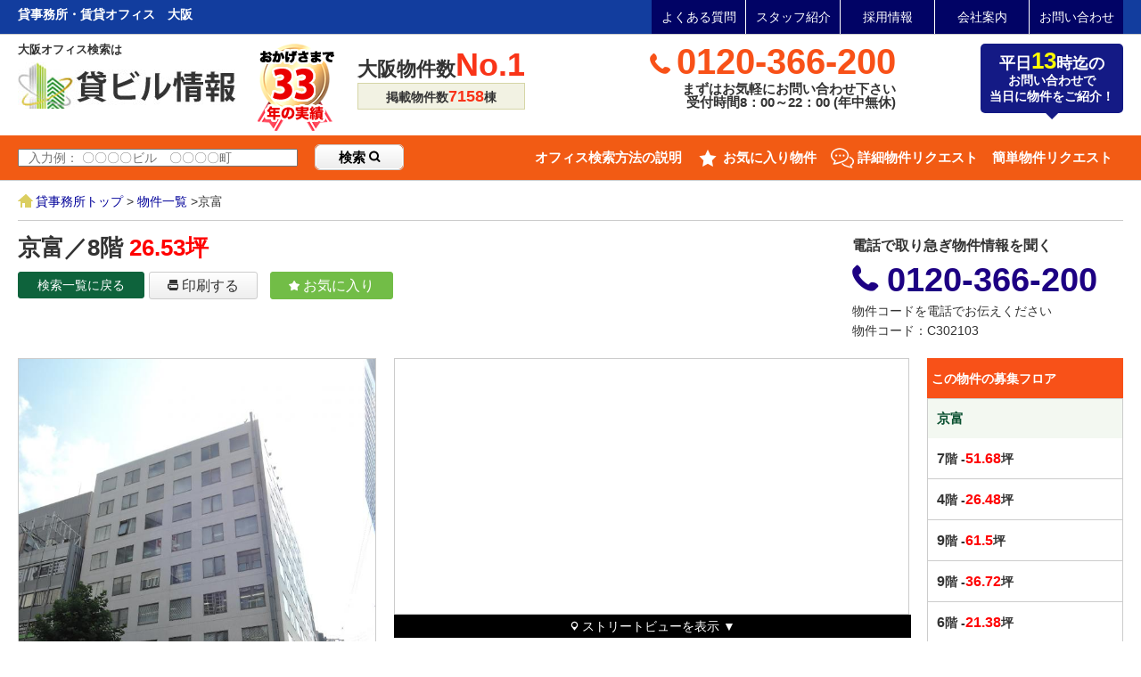

--- FILE ---
content_type: text/html; charset=UTF-8
request_url: https://www.kashijimusho4600.com/rooms/detail/258228
body_size: 12213
content:
<!DOCTYPE html>
<html dir="ltr" lang="ja"><!-- InstanceBegin template="/Templates/estate-detail.dwt" codeOutsideHTMLIsLocked="false" -->
<head>
<meta charset="UTF-8">
<title>京富ビル8階　梅田 | 貸事務所・賃貸オフィス　大阪No1の物件数「貸ビル情報」</title>
<!-- InstanceEndEditable -->
<!-- InstanceBeginEditable name="head" -->
<meta name="description" content="京富ビル8階　四橋筋の沿いに位置し、桜橋交差点もすぐな白いタイル張りの清潔感のある角ビル。好立地であることから、来客が多い事務所店舗も多数入居。管理が行き届いており、車いすの方も使えるトイレも完備しています。

梅田 | 大阪の貸事務所・賃貸オフィス・貸ビル仲介、移転、開業なら「貸ビル情報」へお任せください。大阪で33年の信頼と実績を誇る大阪No1物件数の貸事務所の情報から、お客様に最適な賃貸事務所をお探し致します。人気の新大阪、梅田、淀屋橋、本町の物件も豊富。マップ検索機能で事務所を構えたい場所が一目瞭然！さらに、アクセスの多い物件を見ることで人気の貸事務所も分かります。" />
<meta name="keywords" content="賃貸,オフィス,貸事務所,貸し,大阪,事務所,貸ビル情報" />
<link rel="alternate" media="only screen and (max-width: 640px)" href="https://www.kashijimusho4600.com/sp/rooms/detail/258228">
<meta property="og:type" content="article" />
<meta property="og:title" content="京富ビル8階" />
<meta property="og:url" content="https://www.kashijimusho4600.com/rooms/detail/258228" />
<meta property="og:site_name" content="大阪貸ビル情報：貸事務所 大阪 賃貸オフィス「貸ビル情報」" />
<meta property="og:description" content="京富ビル8階　四橋筋の沿いに位置し、桜橋交差点もすぐな白いタイル張りの清潔感のある角ビル。好立地であることから、来客が多い事務所店舗も多数入居。管理が行き届いており、車いすの方も使えるトイレも完備しています。

梅田" />
<!-- InstanceEndEditable -->
<link href="/new-css/import.css" rel="stylesheet" type="text/css" />
<script src="/new-js/jquery-1.7.2.min.js" type="text/javascript"></script>
<script src="/new-js/jquery.li-scroller.1.0.js" type="text/javascript"></script>
<script src="/new-js/scrolltopcontrol.js" type="text/javascript"></script>
<script src="/new-js/system.script.php" type="text/javascript"></script>
<!-- InstanceBeginEditable name="addscript-f" -->
<link rel="stylesheet" type="text/css" href="/new-js/lightbox/css/jquery.lightbox-0.5.css" />
<script type="text/javascript" src="/new-js/lightbox/js/jquery.lightbox-0.5.js"></script>
<script type="text/javascript" src="/new-js/lightbox/ini-lightbox.js"></script>
<link href="/new-css/print.css" rel="stylesheet" type="text/css" />
<script type="text/javascript" src="https://maps.google.com/maps/api/js?key=AIzaSyB3o2uPMzINiIymdGpe8WKvrNd0IXH53zs"></script>
<script type="text/javascript">
        <!--
        var map;

        /* 地図の初期化 */
        function initialize() {

            var geocoder = new google.maps.Geocoder();
            var req = {
                address: '大阪市北区曽根崎新地1丁目3番16号'
            };
            geocoder.geocode(req, function(results, status) {
                if (status == google.maps.GeocoderStatus.OK) {


                	/* 緯度・経度 */
                                        var latlng = new google.maps.LatLng(34.69746994974991, 135.4953943072708);
                    
                    /* 地図のオプション設定 */
                    var myOptions = {
                        /*初期のズーム レベル */
                        zoom: 15,
                        /* 地図の中心点 */
                        center: latlng,
                        /* 地図タイプ */
                        mapTypeId: google.maps.MapTypeId.ROADMAP
                    };

                    /* 地図オブジェクト */
                    map = new google.maps.Map(document.getElementById("g-map-warp"), myOptions);

					var marker = new google.maps.Marker({
						position: latlng, /* マーカーを立てる場所の緯度・経度 */
						map: map, /*マーカーを配置する地図オブジェクト */
						title: '京富'
					});


                    /* パノラマのオプション設定 */
                    var panoramaOptions = {
                        position: latlng,
                        pov: {
                            heading: 34,
                            pitch: 10,
                            zoom: 1
                        }
                    };
                    /* ストリートビュー */
                    panorama = new  google.maps.StreetViewPanorama(document.getElementById("street"), panoramaOptions);
                    map.setStreetView(panorama);

			var marker2 = new google.maps.Marker({
						position: latlng, /* マーカーを立てる場所の緯度・経度 */
						map: panorama /*マーカーを配置する地図オブジェクト */
						
					});
                }

            });


            google.maps.event.addListener(map, 'zoom_changed', function() //◆地図のズームレベル変更時
            {
                var zoom =  map.getZoom();
                zoomlevelWindow();
                map.panTo(myLatlng);//◆インフォウィンドウを地図の中心に移動する。
            });

        }
        function setzoom(n)
        {
            map.setZoom(n);
            map.panTo(myLatlng);//◆インフォウィンドウを地図の中心に移動する。
        }
        /* ロード時に初期化 */
        google.maps.event.addDomListener(window, 'load', initialize);
        //-->
</script>
<!-- InstanceEndEditable -->
<script src="/new-js/script.js" type="text/javascript"></script>
<!-- InstanceBeginEditable name="addscript" -->
<link href="/new-js/boxerLightbox/jquery.fs.boxer.css" rel="stylesheet" />
<script src="/new-js/boxerLightbox/jquery.fs.boxer.js"></script>
<script type="text/javascript">
	$(function(){
	  $('.set-office a').boxer();
	});
</script>
<link rel="stylesheet" type="text/css" href="/new-js/detail-pic/item.css?202008" media="all">
<script type="text/javascript" src="/new-js/detail-pic/common.js?202007"></script>
<script src="/new-js/jquery.dwImageProtector.js"></script>
<script>
$(function(){
    $('#main img').bind('contextmenu',function(e){
        return false;
    });
});
</script>
<!-- InstanceEndEditable -->
<script type="text/javascript">

  var _gaq = _gaq || [];
  _gaq.push(['_setAccount', 'UA-7966176-1']);
  _gaq.push(['_trackPageview']);

  (function() {
    var ga = document.createElement('script'); ga.type = 'text/javascript'; ga.async = true;
    ga.src = ('https:' == document.location.protocol ? 'https://ssl' : 'http://www') + '.google-analytics.com/ga.js';
    var s = document.getElementsByTagName('script')[0]; s.parentNode.insertBefore(ga, s);
  })();

</script>
<!-- Global site tag (gtag.js) - Google Ads: 1012707908ウェブ申し込み -->
<script async src="https://www.googletagmanager.com/gtag/js?id=AW-1012707908"></script>
<script>
  window.dataLayer = window.dataLayer || [];
  function gtag(){dataLayer.push(arguments);}
  gtag('js', new Date());

  gtag('config', 'AW-1012707908');
</script>
<!-- snippet: 1012707908電話申し込み -->
<script>
  gtag('config', 'AW-1012707908/m5XECNWWi8kBEMTk8uID', {
    'phone_conversion_number': '0120-366-200'
  });
</script>
</head>
<body id="estate" class="estate-detail">
<div id="detail-body">

		<div id="header">
    	<div id="h-top">
			<div class="wrap">
				<h1>貸事務所・賃貸オフィス　大阪</h1>
				<ul class="h-nav">
					<li><a href="/pages/faq">よくある質問</a></li><li><a href="/pages/staff">スタッフ紹介</a></li><li><a href="https://www.kotonear.com/kashi-b/" target="_blank">採用情報</a></li><li><a href="/pages/company">会社案内</a></li><li><a href="/contacts/">お問い合わせ</a></li>
				</ul>
			</div>
        </div>
        <div id="h-mid">
			<dl id="logo">
				<dt>大阪オフィス検索は</dt>
                <dd><a href="/"><img src="/new-img/header/logo2.jpg" alt="貸ビル情報" /></a></dd>
            </dl>
			<p class="topPerformance"><img src="/new-img/header/performance.png" alt="大阪で貸事務所33年以上の実績"></p>
			<dl id="s-articleCount">
				<dt>大阪物件数<span>No.1</span></dt>
				<dd class="total">掲載物件数<span><!--3975-->7158</span>棟</dd>
			</dl>
			<ul class="tel">
				<li class="tel"><i class="icon-phonealt"></i>0120-366-200</li>
				<li>まずはお気軽にお問い合わせ下さい<br>
					<span>受付時間8：00～22：00 (年中無休)</span></li>
			</ul>
			<p class="contactBnr"><span class="f01">平日</span><span class="f02">13</span><span class="f01">時迄の</span><br>お問い合わせで<br>当日に物件をご紹介！</p>
    	</div><!-- /.h-mid -->
		<div id="h-under">
			<div class="wrap">
				<form action="/Builds/result" name="keyword" novalidate id="BuildResultForm" method="get" accept-charset="utf-8">
				<ul class="headerSearch">
					<li><input type="text" name="keyword" value="" placeholder="入力例： 〇〇〇〇ビル　〇〇〇〇町" /></li>
                    <li class="btn"><a class="search-btn" href="javascript:void(0);" onClick="document.keyword.submit();">検索 <i class="icon-search"></i></a></li>
				</ul>
				</form>
				<ul class="articleNav">
					<li class="pulldownMenu"><a href="/offices/">オフィス検索方法の説明</a>
						<p class="pulldownWrap">初めてご覧になるお客様に<br>物件の様々な検索方法をご説明いたします</p>
					</li>
					<li id="g-favorite" class="pulldownMenu"><a href="/favorites/">お気に入り物件</a>
						<p class="pulldownWrap">ボタン一つで物件を簡単登録<br>気になる物件をいつでもチェック</p>
					</li>
					<li id="g-request" class="pulldownMenu"><a href="/Requests">詳細物件リクエスト</a>
						<p class="pulldownWrap">細かくご希望条件を選択して頂き<br>それをもとにお客様のご希望に合った<br>物件をご紹介いたします</p>
					</li>
					<li class="headContact pulldownMenu"><a href="/QuickRequests">簡単物件リクエスト</a>
					<p class="pulldownWrap">物件のご希望条件を簡単に入力<br>それをもとにお客様のご希望に合った<br>物件をご紹介いたします</p>
					</li>
				</ul>
			</div>
        </div><!-- /.h-under -->

	</div><!-- /#header -->
	<div id="wrap">
  		<div id="contents">

    <p id="path"><!-- InstanceBeginEditable name="path" --><a href="/">貸事務所トップ</a> &gt; <a href="/builds/result">物件一覧</a> &gt;京富 <!-- InstanceEndEditable --></p>
	<div id="main">
		<!-- InstanceBeginEditable name="main" -->

	<div class="detail-title">
        	<div class="ttl-h2">
			<h2>京富／8階 <span class="attention">26.53坪</span><span class="printOnly">　物件コード：C302103</span></h2>
			                <form action="/Contacts" name="contact" id="RoomIndexForm" method="post" accept-charset="utf-8"><div style="display:none;"><input type="hidden" name="_method" value="POST"/></div>    				<input type="hidden" name="data[Room][id]" value="258228" id="RoomId"/>                <ul class="btn">
               		<li class="back"><a href="/builds/result">検索一覧に戻る</a></li>
                    <li class="btns"><a class="prtBtn" onclick="window.print(); return false;"><i class="icon-print"></i> 印刷する</a>
                                                                <a class="favBtn" id="favBtn_258228" href="javascript:void(0);" onclick="ajaxMethod(258228)"><i class="icon-star"></i> お気に入り</a>
                        <span class="checked" style="display: none;" id="fav_settled_258228"><i class="icon-check"></i> 登録済み</span>
                                        </li>
                </ul>
		<ul class="btn">
								</ul>
            </div>
            <dl class="ttl-tel">
            	<dt>電話で取り急ぎ物件情報を聞く</dt>
                <dd class="tel"><i class="icon-phonealt"></i> 0120-366-200</dd>
                <dd>物件コードを電話でお伝えください<br>
                物件コード：C302103</dd>
            </dl>
        </div><!--/.detail-title -->


        <div id="spec-wrap">
        	<div class="pic-wrap">

            	<div class="itemBoxCell photo contentsFrame">
					<div class="mainImgArea">
						<ul class="mainImgList">
						            			                                                        <li><span><img src="/admin/upload/builds/19264/C302103_1_bigthumb.JPG" alt=""/></span></li>
                                    			            			                                                        <li><span><img src="/admin/upload/builds/19264/C302103_6_bigthumb.JPG" alt=""/></span></li>
                                    			            			                                                        <li><span><img src="/admin/upload/builds/19264/C302103_8_bigthumb.JPG" alt=""/></span></li>
                                    			            			                                                        <li><span><img src="/admin/upload/builds/19264/C302103_10_bigthumb.JPG" alt=""/></span></li>
                                    			            			                                                        <li><span><img src="/admin/upload/builds/19264/C302103_12_bigthumb.JPG" alt=""/></span></li>
                                    			            			                                                        <li><span><img src="/admin/upload/builds/19264/C302103_14_bigthumb.JPG" alt=""/></span></li>
                                    			            			                                                        <li><span><img src="/admin/upload/builds/19264/C302103_16_bigthumb.JPG" alt=""/></span></li>
                                    			            			                                                        <li><span><img src="/admin/upload/builds/19264/C302103_17_bigthumb.JPG" alt=""/></span></li>
                                    			            			                                                        <li><span><img src="/admin/upload/builds/19264/C302103_20_bigthumb.JPG" alt=""/></span></li>
                                    			            			                                                        <li><span><img src="/admin/upload/builds/19264/C302103_21_bigthumb.JPG" alt=""/></span></li>
                                    			            			            			            			            			            			            			            			            			            			            			            			            			            			            			            			            			            			            			            			            			            									</ul>
                        <div class="caption noDisp"><p></p></div>
                        <div class="prevBtn noDisp"><img src="/new-img/common/gallary_prev_btn.png" alt=""></div>
                        <div class="nextBtn noDisp"><img src="/new-img/common/gallary_next_btn.png" alt=""></div>
					</div>
					<div class="thumbImgArea">
						<ul class="thumbImgList">
						            			                            <li><span><img src="/admin/upload/builds/19264/C302103_1_thumb.JPG" alt=""/></span></li>
                                    			            			                            <li><span><img src="/admin/upload/builds/19264/C302103_6_thumb.JPG" alt=""/></span></li>
                                    			            			                            <li><span><img src="/admin/upload/builds/19264/C302103_8_thumb.JPG" alt=""/></span></li>
                                    			            			                            <li><span><img src="/admin/upload/builds/19264/C302103_10_thumb.JPG" alt=""/></span></li>
                                    			            			                            <li><span><img src="/admin/upload/builds/19264/C302103_12_thumb.JPG" alt=""/></span></li>
                                    			            			                            <li><span><img src="/admin/upload/builds/19264/C302103_14_thumb.JPG" alt=""/></span></li>
                                    			            			                            <li><span><img src="/admin/upload/builds/19264/C302103_16_thumb.JPG" alt=""/></span></li>
                                    			            			                            <li><span><img src="/admin/upload/builds/19264/C302103_17_thumb.JPG" alt=""/></span></li>
                                    			            			                            <li><span><img src="/admin/upload/builds/19264/C302103_20_thumb.JPG" alt=""/></span></li>
                                    			            			                            <li><span><img src="/admin/upload/builds/19264/C302103_21_thumb.JPG" alt=""/></span></li>
                                    			            			            			            			            			            			            			            			            			            			            			            			            			            			            			            			            			            			            			            			            			            			                        </ul>
					</div>
				</div><!-- /itemBox -->
              
		
                            <p class="detail-comment_ttl">おすすめポイント</p>
                <dl class="detail-comment2">
                	<dt><img src="/new-img/detail/comment.png" alt=""></dt>
                    <dd>四橋筋の沿いに位置し、桜橋交差点もすぐな白いタイル張りの清潔感のある角ビル。好立地であることから、来客が多い事務所店舗も多数入居。管理が行き届いており、車いすの方も使えるトイレも完備しています。<br />
<br />
</dd>
                </dl>

            </div><!-- /.pic-wrap -->

            <div class="right-wrap">
            	<div id="gmaps">
            		<div id="g-map-warp"></div>
                    <p id="street-switch"><i class="icon-map-marker"></i> ストリートビューを表示 ▼</p>

					<div id="streetWrap" class="streetVisible">
                    	<div id="street"></div>
                	</div>
                </div>

                                            	<div class="price">
                	<dl class="p-left">
                    	<dt>この物件の賃料の価格帯（共益費込）</dt>
                                                <dd class="pri"><span>この部屋は成約済みです</span></dd>
                                            </dl>
                </div><!-- /.price -->
                
                    		<h3 class="otherRoom">京富のその他の募集階</h3>
                <table class="detail-table type-otherRoom">
                    <tr>
                        <td>
				<ul class="type-otherlist">
		                        		                        		                        												                        <li><a href="/rooms/detail/231906"><span>7階</span><span>（51.68坪）</span>
																		</a></li>
		                        		                        		                        		                        		                        		                        		                        		                        		                        		                        		                        		                        		                        		                        		                        		                        		                        		                        		                        		                        		                        		                        		                        		                        		                        		                        		                        		                        												                        <li><a href="/rooms/detail/231919"><span>4階</span><span>（26.48坪）</span>
																		</a></li>
		                        		                        		                        		                        		                        		                        		                        		                        		                        		                        		                        		                        		                        		                        		                        		                        		                        		                        		                        		                        		                        		                        		                        		                        												                        <li><a href="/rooms/detail/260984"><span>9階</span><span>（61.5坪）</span>
																		</a></li>
		                        		                        		                        		                        		                        		                        		                        		                        												                        <li><a href="/rooms/detail/262827"><span>9階</span><span>（36.72坪）</span>
																		</a></li>
		                        		                        		                        		                        		                        		                        												                        <li><a href="/rooms/detail/262829"><span>6階</span><span>（21.38坪）</span>
																		</a></li>
		                        		                        		                        		                        												                        <li><a href="/rooms/detail/262830"><span>6階</span><span>（51.68坪）</span>
																		</a></li>
		                        		                        		                        		                        														</ul>
				<div id="otherlistWrap" class="otherlistVisible">
                    			<ul class="type-otherlist">
							                        <li><a href="/rooms/detail/262882"><span>8階</span><span>（61.49坪）</span>
																		</a></li>
		                        		                        					</ul>
				                			</div>
					<p id="otherlist-switch"><span>続きを表示 ▼</span></p>
					                        			
                        </td>
                    </tr>
		</table>
                                    


                <p class="d-annotation">賃料はこの物件の価格帯を表示しています。詳しい情報は電話・メールでお問い合わせください！</p>

                <h3>物件概要</h3>
                <table class="detail-table">
                	<tr>
                    	<th class="mttl">物件名</th>
                        <td colspan="3"><span class="name sb big">京富</span><br>
                    </tr>

                    <tr>
                    	<th class="mttl">住所</th>
                        <td colspan="3"><span class="sb">大阪府大阪市北区曽根崎新地1丁目3番16号</span>
                                                 </td>
                    </tr>
                    <tr>
                    	<th>構造 （規模）</th>
                        <td colspan="3">鉄骨鉄筋コンクリート造地上９階地下１階建</td>
                    </tr>
                    <tr>
                        <th>坪数</th>
                        <td>
                                                            <span class="attention">26.53坪</span>
                                                                                  </td>
                    	<th>築年月</th>
                        <td>1973年7月1日</td>
                    </tr>
                    <tr>
                    	<th>階数</th>
                        <td>
                                                            8階                                                    </td>
                        <th>空調タイプ</th>
                        <td>集中</td>
                    </tr>
                    <tr>
                        <th>保証金</th>
                        <td colspan="3" class="attention">-</td>
                    </tr>
                    <tr>
                        <th>敷金</th>
                        <td class="attention">-</td>
                        <th>礼金</th>
                        <td class="attention">-</td>
                    </tr>
                    <tr>
                    	<th>沿線・最寄駅</th>
                        <td colspan="3">
                                                地下鉄四つ橋線 西梅田駅 徒歩2分                        	                        	（<a href="/builds/result?station_id[0]=36">西梅田駅の賃貸事務所</a>）<br>
                        	                                                                        JR東西線 北新地駅 徒歩1分                        	                        	（<a href="/builds/result?station_id[0]=103">北新地駅の賃貸事務所</a>）<br>
                        	                                                                        JR大阪環状線 大阪駅 徒歩5分                        	                        	（<a href="/builds/result?station_id[0]=81">大阪駅の賃貸事務所</a>）<br>
                        	                                                </td>
                    </tr>
                    <tr>
                    	<th>設備詳細</th>
                        <td colspan="3">
                        	<ul class="d-setsubi">
                                <li><img src="/img/icon/icon-01.gif" alt="セキュリティ" title="セキュリティ"></li>
<li><img src="/img/icon/icon-02.gif" alt="OAフロア" title="OAフロア"></li>
<li><img src="/img/icon/icon-03.gif" alt="駐車場" title="駐車場"></li>
<li><img src="/img/icon/icon-04_off.gif" alt="駐輪場" title="駐輪場"></li>
<li><img src="/img/icon/icon-05.gif" alt="光ケーブル" title="光ケーブル"></li>
<li><img src="/img/icon/icon-15.gif" alt="エレベーター" title="エレベーター"></li>
<li><img src="/img/icon/icon-06_off.gif" alt="人荷用EV" title="人荷用EV"></li>
<li><img src="/img/icon/icon-07_off.gif" alt="天井高2.6m以上" title="天井高2.6m以上"></li>
<li><img src="/img/icon/icon-08.gif" alt="シャワートイレ" title="シャワートイレ"></li>
<li><img src="/img/icon/icon-09_off.gif" alt="室内水周り" title="室内水周り"></li>
<li><img src="/img/icon/icon-10_off.gif" alt="オートロック" title="オートロック"></li>
<li><img src="/img/icon/icon-11_off.gif" alt="貸会議室" title="貸会議室完備"></li>
<li><img src="/img/icon/icon-12_off.gif" alt="喫煙スペース" title="喫煙スペース完備"></li>
<li><img src="/img/icon/icon-13_off.gif" alt="休憩コーナー" title="休憩コーナー完備"></li>
<li><img src="/img/icon/icon-14_off.gif" alt="非常用電源" title="非常用電源完備"></li>
                            </ul>
                        </td>
                    </tr>
                    <tr>
                    	<th>EV基数</th>
                        <td>2基</td>
                        <th>人荷EV基数</th>
                        <td>－</td>
                    </tr>
                    <tr>
                    	<th>こだわり条件</th>
                        <td colspan="3">
                        	<ul class="d-setsubi">
                        	<li><img src="/img/icon/ficon-01_off.gif" alt="駅上・駅近（2分以内）物件" title="駅上・駅近（2分以内）物件"></li>
<li><img src="/img/icon/ficon-02.gif" alt="大通り沿い" title="大通り沿い"></li>
<li><img src="/img/icon/ficon-03_off.gif" alt="Aクラス（基準階面積200坪以上のHG物件）" title="Aクラス（基準階面積200坪以上のハイグレード物件）"></li>
<li><img src="/img/icon/ficon-04_off.gif" alt="新築（築5年以内）" title="新築（築5年以内）"></li>
<li><img src="/img/icon/ficon-05_off.gif" alt="築浅（築5～10年以内）" title="築浅（築5～10年以内）"></li>
<li><img src="/img/icon/ficon-06.gif" alt="大型物件（基準階面積100坪以上）" title="大型物件（基準階面積100坪以上）"></li>
<li><img src="/img/icon/ficon-07_off.gif" alt="デザイナーズ・レトロ・個性派物件" title="デザイナーズ・レトロ・個性派物件"></li>
<li><img src="/img/icon/ficon-08_off.gif" alt="1フロア1テナント" title="1フロア1テナント物件"></li>
<li><img src="/img/icon/ficon-09_off.gif" alt="1棟貸し・セット貸し物件" title="1棟貸し・セット貸し物件"></li>
<li><img src="/img/icon/ficon-10_off.gif" alt="保証金・敷金0or格安物件" title="保証金・敷金0or格安物件"></li>
<li><img src="/img/icon/ficon-11_off.gif" alt="賃料に空調費込む物件" title="賃料に空調費含む物件"></li>
<li><img src="/img/icon/ficon-12_off.gif" alt="SOHO・マンションオフィス" title="SOHO・マンションオフィス"></li>
<li><img src="/img/icon/ficon-13.gif" alt="空中店舗可能物件" title="空中店舗可能物件"></li>
<li><img src="/img/icon/ficon-14_off.gif" alt="新耐震・新耐震基準適合" title="新耐震・新耐震基準適合物件"></li>
<li><img src="/img/icon/ficon-15_off.gif" alt="免震・制震・耐震対策物件" title="免震・制震・耐震対策物件"></li>
<li><img src="/img/icon/ficon-16_off.gif" alt="非常用電源対策物件" title="非常用電源対策物件"></li>
<li><img src="/img/icon/ficon-17_off.gif" alt="省エネ・環境対策物件" title="省エネ・環境対策物件"></li>
<li><img src="/img/icon/ficon-18_off.gif" alt="高層ビル（20階建以上）" title="高層ビル（20階建以上）"></li>
<li><img src="/img/icon/ficon-19_off.gif" alt="大型駐車場完備" title="大型駐車場完備物件"></li>
<li><img src="/img/icon/ficon-20_off.gif" alt="駐輪場完備" title="駐輪場完備物件"></li>
<li><img src="/img/icon/ficon-21_off.gif" alt="貸会議室完備" title="貸会議室完備物件"></li>
<li><img src="/img/icon/ficon-22_off.gif" alt="休憩コーナー完備" title="休憩コーナー完備物件"></li>
<li><img src="/img/icon/ficon-23_off.gif" alt="喫煙スペース" title="喫煙スペース完備物件"></li>                            </ul>
                            <p class="for-icon"><a href="/popup/icon.html" class="icon-popup"><i class="icon-opennewwindow"></i> アイコンについて</a></p>
                        </td>
                    </tr>
                    <tr>
                    	<th>備考</th>
                        <td colspan="3">桜橋交差点近くで四ツ橋筋沿いの大型ビル。1階にはサンマルクカフェ、コンビニエンスストアが営業中。来客型の事務所、店舗もご相談可能。</td>
                    </tr>
                    <tr>
                        <th>アクセス</th>
                        <td colspan="3">新大阪駅まで電車11分                        <br>大阪駅梅田駅まで電車5分                        <br>関西空港まで電車58分、車45分                        <br>伊丹空港まで車20分                        <br>高速入口：環状線堂島・梅田入口</td>
                    </tr>
                </table>


            </div><!-- /.right-wrap -->

        <div id="detail-side">
        	<!--<p class="bnr"><a href="/pages/negotiation"><img src="/img/detail/side/bnr-member.gif" alt="コーシン会員限定マル秘情報"></a></p>-->
        	            <h3 class="floorList-h3">この物件の募集フロア</h3>
            <div class="floor-list">
            	<p>京富 </p>
            	<ul>
            		            							<li><a href="/rooms/detail/231906"><span class="f-size">7</span>階 -<span class="f-size f-color">51.68</span>坪
						</a></li>
            		                                		                                		                                		                                		                                		                                		                                		                                		                                		                                		                                		                                		                                							<li><a href="/rooms/detail/231919"><span class="f-size">4</span>階 -<span class="f-size f-color">26.48</span>坪
						</a></li>
            		                                		                                		                                		                                		                                		                                		                                		                                		                                		                                		                                							<li><a href="/rooms/detail/260984"><span class="f-size">9</span>階 -<span class="f-size f-color">61.5</span>坪
						</a></li>
            		                                		                                		                                							<li><a href="/rooms/detail/262827"><span class="f-size">9</span>階 -<span class="f-size f-color">36.72</span>坪
						</a></li>
            		                                		                                							<li><a href="/rooms/detail/262829"><span class="f-size">6</span>階 -<span class="f-size f-color">21.38</span>坪
						</a></li>
            		                                							<li><a href="/rooms/detail/262830"><span class="f-size">6</span>階 -<span class="f-size f-color">51.68</span>坪
						</a></li>
            		                                							<li><a href="/rooms/detail/262882"><span class="f-size">8</span>階 -<span class="f-size f-color">61.49</span>坪
						</a></li>
            		                                	</ul>
            </div>
                        <!--<p class="btn-blog"><a href="/blog/C302103"><i class="icon-notebook"></i> このビルの<br>詳しい情報を見る</a></p>-->
        </div>


        </div><!-- /#spec-wrap -->

		
		


      
      

    <div class="print-info">
        	<dl class="tel">
            	<dt>この物件へのお問い合わせはこちら</dt>
                <dd><img src="/img/detail/info/tel.gif" alt=""></dd>
            </dl>
            <p class="logo"><img src="/img/detail/logo-print3.gif" alt="大阪で31年の信頼と実績を誇る貸ビル情報" /></p>
            <p class="add">〒541-0048<br>大阪市中央区瓦町3丁目4番3号<br>瓦町公洋ビル6階<br>
            TEL：06-6231-4600<br>FAX：06-6231-4630</p>
        </div>

        <div id="info-wrap">
        	<dl class="tel">
            	<dt>電話で取り急ぎ物件情報を聞く</dt>
                <dd><img src="/img/detail/info/tel.gif" alt=""></dd>
                <dd class="cord">物件コード：C302103</dd>
                <dd>物件コードを電話でお伝えください</dd>
            </dl>
<!--
            <dl class="member">
            	<dt>会員登録（無料・3分）して<br>
                実際のこの物件での<br>
                <span>価格交渉内容</span>を入手する!!</dt>
                <dd><a href="/Registers"><img src="/new-img/detail/info/btn-member.jpg" alt="無料の会員登録はこちら"></a></dd>
                <dd class="secret"><a href="/pages/negotiation">マル秘情報を見るまでの流れ</a></dd>
            </dl>
-->
        </div><!-- /#info-wrap -->

		        <div id="detail-similarity">
        <h3 class="ttl-similarity">類似物件のご紹介</h3>
        <p>「京富」とエリア、賃料、広さが類似した物件をご紹介しております。</p>
        <div id="similarity-wrap">
                	<div class="article">
            	<h4><a href="/rooms/detail/227987">H2O　TOWER（エイチ・ツー・オー・タワー）</a></h4>
                <p class="pic"><a href="/rooms/detail/227987">
                                    <img src="/admin/upload/builds/18727/C201232_2%E5%A4%96%E8%A6%B3%E5%85%A8%E6%99%AF_thumb.jpg" alt=""/>                                </a></p>
                <dl>
                	<dt>大阪府大阪市北区西天満2丁目5番2号</dt>
                    <dd class="tsubo"><span>25.2</span>坪(83.31m&sup2;)</dd>
                    <dd class="price"><span>@15,001円/坪<br>～@20,000円/坪</dd>
                    <dd class="railway">
                                                    京阪線（本線・中之島線）　大江橋駅　徒歩2分<br>
                                                                            地下鉄御堂筋線　淀屋橋駅　徒歩4分<br>
                        </dd>
                </dl>
            </div><!-- /.article -->
                	<div class="article">
            	<h4><a href="/rooms/detail/261912">毎日新聞</a></h4>
                <p class="pic"><a href="/rooms/detail/261912">
                                    <img src="/admin/upload/builds/19259/C301306_1_thumb.JPG" alt=""/>                                </a></p>
                <dl>
                	<dt>大阪府大阪市北区梅田3丁目4番5号</dt>
                    <dd class="tsubo"><span>23.35</span>坪(77.19m&sup2;)</dd>
                    <dd class="price"><span>@15,001円/坪<br>～@20,000円/坪</dd>
                    <dd class="railway">
                                                    地下鉄四つ橋線　西梅田駅　徒歩5分<br>
                                                                            JR東西線　北新地駅　徒歩5分<br>
                        </dd>
                </dl>
            </div><!-- /.article -->
                	<div class="article">
            	<h4><a href="/rooms/detail/254999">大阪駅前第2</a></h4>
                <p class="pic"><a href="/rooms/detail/254999">
                                    <img src="/admin/upload/builds/19214/C301102_1_thumb.jpg" alt=""/>                                </a></p>
                <dl>
                	<dt>大阪府大阪市北区梅田1丁目2番2号</dt>
                    <dd class="tsubo"><span>26.85</span>坪(88.76m&sup2;)</dd>
                    <dd class="price"><span>@15,001円/坪<br>～@20,000円/坪</dd>
                    <dd class="railway">
                                                    地下鉄四つ橋線　西梅田駅　徒歩2分<br>
                                                                            地下鉄御堂筋線　梅田駅　徒歩4分<br>
                        </dd>
                </dl>
            </div><!-- /.article -->
                	<div class="article">
            	<h4><a href="/rooms/detail/257448">堂島グランド</a></h4>
                <p class="pic"><a href="/rooms/detail/257448">
                                    <img src="/admin/upload/builds/19315/C303110_1_thumb.jpg" alt=""/>                                </a></p>
                <dl>
                	<dt>大阪府大阪市北区堂島1丁目5番17号</dt>
                    <dd class="tsubo"><span>29.99</span>坪(99.14m&sup2;)</dd>
                    <dd class="price"><span>@15,001円/坪<br>～@20,000円/坪</dd>
                    <dd class="railway">
                                                    地下鉄四つ橋線　西梅田駅　徒歩4分<br>
                                                                            JR大阪環状線　大阪駅　徒歩7分<br>
                        </dd>
                </dl>
            </div><!-- /.article -->
                	<div class="article">
            	<h4><a href="/rooms/detail/262697">プラザ梅新</a></h4>
                <p class="pic"><a href="/rooms/detail/262697">
                                    <img src="/admin/upload/builds/18892/C201495_1_thumb.JPG" alt=""/>                                </a></p>
                <dl>
                	<dt>大阪府大阪市北区西天満4丁目15番18号</dt>
                    <dd class="tsubo"><span>23.09</span>坪(76.33m&sup2;)</dd>
                    <dd class="price"><span>@15,001円/坪<br>～@20,000円/坪</dd>
                    <dd class="railway">
                                                    地下鉄谷町線　東梅田駅　徒歩6分<br>
                                                                            地下鉄御堂筋線　梅田駅　徒歩8分<br>
                        </dd>
                </dl>
            </div><!-- /.article -->
                	<div class="article">
            	<h4><a href="/rooms/detail/255399">関電不動産西梅田（旧：西梅田MID）</a></h4>
                <p class="pic"><a href="/rooms/detail/255399">
                                    <img src="/admin/upload/builds/19289/C302207_1_thumb.jpg" alt=""/>                                </a></p>
                <dl>
                	<dt>大阪府大阪市北区曽根崎新地2丁目2番16号</dt>
                    <dd class="tsubo"><span>22.39</span>坪(74.02m&sup2;)</dd>
                    <dd class="price"><span>@15,001円/坪<br>～@20,000円/坪</dd>
                    <dd class="railway">
                                                    JR東西線　北新地駅　徒歩1分<br>
                                                                            地下鉄四つ橋線　西梅田駅　徒歩2分<br>
                        </dd>
                </dl>
            </div><!-- /.article -->
                </div><!-- /#similarity-wrap -->
        </div><!-- /#detail-similarity -->
        
					<p class="t-right similarity-link"><a href="/builds/result?City[0]=5">梅田エリアの貸し事務所、賃貸オフィス一覧を見る＞＞</a></p>
		
					<p class="t-right similarity-link"><a href="/builds/result?City[1]=4">西梅田・堂島・福島エリアの貸し事務所、賃貸オフィス一覧を見る＞＞</a></p>
		
		
		

		<!-- InstanceEndEditable -->
	</div>


        </div><!-- /#contents -->

	</div><!-- /#wrap -->
        <div id="support-col">
    	<h3><span>オフィス移転サポート情報</span></h3>
        <ul class="col">
        	<li><a href="/support/office_iten_manual.html">オフィス移転マニュアル</a></li>
            <li><a href="/support/office_word.html">オフィス関連用語集</a></li>
            <li class="big"><a href="/support/office_iten_info.html">オフィス移転に関係する<br>
            業者と官庁の紹介</a></li>
            <li><a href="/blog/">大阪エリア別オフィス情報</a></li>
            <li><a href="/support/layout.html">オフィスレイアウトサンプル</a></li>
            <li class="big"><a href="/support/fuyou_bihin.html">不要備品の買取、無料処分<br>および原状回復工事について</a></li>
        </ul>
    </div>

    <ul class="u-bnr">
    	<li><a href="/builds/facility/?Appearance[]=30"><img src="/new-img/footer/bnr-ecooffice.jpg" alt="エコ・オフィス" /></a></li>
    	<li><a href="/offices/d_countermeasures"><img src="/new-img/footer/bnr-jishin.jpg" alt="災害と地震に強いオフィスビル"></a></li>
　　　　<li><a href="https://www.kashitenpo4600.com/" target="_blank"><img src="/new-img/footer/bnr-shop.jpg" alt="大阪貸店舗物件"></a></li>
	<li><a href="https://www.kotonear.com/kashi-b/" target="_blank"><img src="/new-img/footer/bnr-recruit.jpg" alt="採用情報"></a></li>
    </ul>

    <div id="f-search">
    	<h2>大阪地域別 貸事務所クイックリンク</h2>
        <ul>
            <li><a href="/builds/result?City[0]=1">江坂・千里中央エリア</a></li>
            <li><a href="/builds/result?City[0]=2">新大阪・西中島エリア</a></li>
            <li><a href="/builds/result?City[0]=5">梅田エリア</a></li>
            <li><a href="/builds/result?City[0]=4">西梅田・堂島・福島エリア</a></li>
            <li><a href="/builds/result?City[0]=17">中之島エリア</a></li>
            <li><a href="/builds/result?City[0]=3">南森町エリア</a></li>
            <li><a href="/builds/result?City[0]=8">淀屋橋・北浜エリア</a></li>
            <li><a href="/builds/result?City[0]=12">本町・堺筋本町エリア</a></li>
            <li><a href="/builds/result?City[0]=14">心斎橋・長堀橋エリア</a></li>
            <li><a href="/builds/result?City[0]=15">なんば・日本橋エリア</a></li>
            <li><a href="/builds/result?City[0]=13">谷町エリア</a></li>
            <li><a href="/builds/result?City[0]=9">OBP・京橋・森之宮エリア</a></li>
            <li><a href="/builds/result?City[0]=7">肥後橋・本町エリア</a></li>
            <li><a href="/builds/result?City[0]=11">四ツ橋エリア</a></li>
            <li><a href="/builds/result?City[0]=6">阿波座エリア</a></li>
            <li><a href="/builds/result?City[0]=10">ベイエリア</a></li>
            <li><a href="/builds/result?City[0]=16">関空周辺エリア</a></li>
        </ul>
    </div>




    </div><!-- /#detail-body-->
		<div id="footerNav">
		<div class="wrap">
			<h2>大阪の賃貸事務所を探す</h2>
			<ul>
				<li><a href="/offices/area">エリア検索</a></li>
				<li><a href="/offices/routemap">路線・沿線検索</a></li>
				<li><a href="/offices/town">町名検索</a></li>
				<li><a href="/offices/kodawari">目的・特徴検索</a></li>
				<li><a href="https://www.kashijimusho4600.com/offices/map" target="_blank">MAP検索</a></li>
				<li><a href="/builds/lowcost">ローコスト賃貸検索</a></li>
				<li><a href="/pages/agreement">契約実績</a></li>
				<li><a href="/pages/staff">スタッフ紹介</a></li>
			</ul>
		</div>
	</div>
	<div id="footer">
		<div class="navList">
			<ul>
            	<li><a href="/pages/company">会社案内</a></li>

                <li><a href="https://www.kotonear.com/kashi-b/" target="_blank">採用・求人情報</a></li>

				<li><a href="/pages/policy">プライバシーポリシー</a></li>
				<li><a href="/info/terms.html">利用規約</a></li>
				<li><a href="/contacts/">お問い合わせ</a></li>
            </ul>
		</div>
    	<div id="footer-inner">
            <div id="f-logo">
                <dl class="logo">
                    <dt>貸事務所・賃貸オフィス　大阪</dt>
                    <dd><a href="/"><img src="/new-img/footer/f-logo.jpg" alt="貸事務所・賃貸オフィス" /></a></dd>
                </dl>
				<address>〒541-0048　大阪府大阪市中央区瓦町3丁目4番3号 瓦町公洋ビル6階<br>
					TEL：06-6231-4600　FAX：06-6231-4630</address>
				<p class="contactBnr_footer"><span class="f01">平日</span><span class="f02">13</span><span class="f01">時迄の</span><br>お問い合わせで<br>当日に物件をご紹介！</p>
				<dl class="tel">
					<dt>電話で直接スタッフに相談！</dt>
					<dd class="tel"><i class="icon-phonealt"></i>0120-366-200</dd>
					<dd>受付時間8：00～22：00 (年中無休)</dd>
				</dl>
            </div><!-- /#f-logo -->
        </div><!-- /footer-inner -->
	</div><!-- /#footer -->
    <p id="copy-wrap">&copy; 貸ビル情報 CO.,LTD.　All Rights Reserved.</p>


<!-- InstanceBeginEditable name="addscript-u" -->
<script>
$("#street-switch").click(function(){
  $("#streetWrap").toggleClass("streetVisible");
});
</script>
<!-- InstanceEndEditable -->

<script>
function ajaxMethod(room_id) {
    $.ajax({
        url: "/app/add_favorite",
        type: "POST",
        data: { room_id : room_id },
        //dataType: "text",
        success : function(response){
            //通信成功時の処理
            if(response) {
                $('#favBtn_'+room_id).hide();
                $('#fav_settled_'+room_id).show();
            }
        },
        error: function(){
            //通信失敗時の処理
            //alert('通信失敗');
        }
    });
}
</script>
</body>
<!-- InstanceEnd --></html>


--- FILE ---
content_type: text/html; charset=UTF-8
request_url: https://www.kashijimusho4600.com/new-js/system.script.php
body_size: 182
content:
<br />
<b>Warning</b>:  require_once(../config.php): failed to open stream: No such file or directory in <b>/home/koshinnew/kashijimusho4600.com/public_html/new-js/system.script.php</b> on line <b>2</b><br />
<br />
<b>Fatal error</b>:  require_once(): Failed opening required '../config.php' (include_path='.:/opt/php-7.0.33-3/data/pear') in <b>/home/koshinnew/kashijimusho4600.com/public_html/new-js/system.script.php</b> on line <b>2</b><br />


--- FILE ---
content_type: text/css
request_url: https://www.kashijimusho4600.com/new-css/import.css
body_size: 484
content:
/* -----------------------------------------------------
import.css(not import Win/Mac IE4�`5x,NN4x )
----------------------------------------------------- */

/* default style reset */
@import "reset.css";

/* font-size */
@import "font.css";

/* button */
@import "botton1.css";

/* common(header,footer,navigation,etc)*/
@import "base.css";

/* web-font */
@import "whhg.css";

/* style */
@import "style.css";

/* search */
@import "search.css";

/* estate */
@import "estate.css";

/* mypage */
@import "mypage.css";

/* pop */
@import "pop.css";

/* pop */
@import "lity.css";

--- FILE ---
content_type: text/css
request_url: https://www.kashijimusho4600.com/new-css/print.css
body_size: 795
content:

/*----- ����pCSS�w�� -----*/
.printOnly,
body.estate-detail div.print-info,
.print-only{
	display:none;
}

@media print {
html,body{
   height: auto;
}
body{
	background:none;
	border:none;
}
#wrap{
	margin:0 auto;
	padding:0;
}
.printOnly{
	display: block;
}

h2 .printOnly{
	display: inline;
	font-size: 22px;
}
	body.estate-detail div.detail-title{
		width: 1000px;
	}
body.estate-detail div.detail-title div.ttl-h2{
	width:1000px;
}
div.ttl-h2 h2{
	font-size: 32px;	
}
	.print-only{
		display: block;
	}
/* ����p�d�� */
body.estate-detail div.print-info{
	width: 1000px;
	padding:15px 0;
	-webkit-box-sizing: border-box;
    -moz-box-sizing: border-box;
    box-sizing: border-box;
	display:block;
	border: 2px solid #ddd;
}
body.estate-detail div.print-info dl.tel{
	float:left;
	margin:0 20px 0 20px;
}
body.estate-detail div.print-info dl.tel dt{
	font-size:18px;
	font-weight:bold;
	margin:0 0 5px;
}
body.estate-detail div.print-info dl.tel dd{
	margin:0 0 5px;
}
body.estate-detail div.print-info dl.tel dd{
	font-size:14px;
	font-weight:bold;
}
body.estate-detail div.print-info p.logo{
	float:left;
	margin:0 20px 0 0;
}
body.estate-detail div.print-info p.add{
	float:left;
	font-size:14px;
	font-weight:bold;
	margin:0 20px 0 0;
}
div.set-office dl{
	width: 24%;
	margin: 0 0 20px;
}
div.set-office dl dt img{
	width: 100%;
}
	div.come{
		border: none;
		padding: 0;
	}
/* float clear */
/* ----------------------------------------------------- */
body.estate-detail div.print-info:after
{
	content:"."; 
	display:block;
	height:0;
	clear:both; 
	visibility:hidden;
}

body.estate-detail div.print-info
{
	display:inline-block;
}

/* Hides from IE-mac \*/
* html body.estate-detail div.print-info
{
	 height:1%;
}

body.estate-detail div.print-info
{
	display:block;
}
/* End hide from IE-mac */

/* �������\�� */
#header,
#path,
body.estate-detail div.detail-title div.ttl-h2 ul,
body.estate-detail div.detail-title div.ttl-h2 ul:after,
* html body.estate-detail div.detail-title div.ttl-h2 ul,
dl.ttl-tel,
body.estate-detail div.detail-title div.ttl-h2 ul.btn,
body.estate-detail #spec-wrap div.right-wrap p.d-annotation,
#detail-side,
#info-wrap,
#detail-similarity,
p.similarity-link,
ul.u-bnr,
#f-search,
#footerNav,
#footer,
#copy-wrap,
.t-right,
#topcontrol,
.pc-view,
body.estate-detail #spec-wrap div.pic-wrap p.b-movie,
p.youtube-m,
h4.ttl,
h3.p-none
{
	display:none !important;
}
	
}

--- FILE ---
content_type: text/css
request_url: https://www.kashijimusho4600.com/new-js/detail-pic/item.css?202008
body_size: 1715
content:
@charset "shift_jis";
/* =======================================================================

 /css/kuruma/used/item.css - 2016.01 sm16

======================================================================= */

/* -----------------------------------------------------------------------
   Item Box
----------------------------------------------------------------------- */
div.mainImgArea{
	width:468px;
	height:540px;
	border:solid #CCC 1px;
}
.itemBoxCell {
	display:table-cell;
	overflow:visible;
}
.itemBoxCell.photo {
	box-sizing:border-box;
	padding:0;
	width:468px;
	overflow:hidden;
}
.itemBoxCell.photo.emptyFrame {
	height:590px;
}
.itemBoxCell.info {
	display:table-cell;
	vertical-align:top;
	box-sizing:border-box;
	padding:24px 24px 19px 24px;
	width:380px;
	margin-left:10px;
}
.itemBoxCell.photo .mainImgArea,
.itemBoxCell.photo .mainImgAreaDummy {
	margin:0;
	width:400px;
	height:540px;
	overflow:hidden;
	position:relative;
	/*background-color:#E5E5E5;*/
}
.itemBoxCell.photo .mainImgArea .mainImgList li {
	display:table-cell;
	vertical-align:middle;
	background:#fff;
}
.itemBoxCell.photo .mainImgArea .mainImgList li span {
	display:block;
	width: 400px;
	color:#FFF;
	overflow:hidden;
	background:#fff;
}
.itemBoxCell.photo .mainImgArea .mainImgList li span img {
	display:block;
	max-width: 400px;
	max-height:540px;
	margin:0 auto 0 auto;
}
.itemBoxCell.photo .mainImgArea .caption {
	position:absolute;
	bottom:0;
	box-sizing:border-box;
	padding:15px 15px 12px 15px;
	width: 400px;/*468px*/
	filter:progid:DXImageTransform.Microsoft.Gradient(GradientType=0,StartColorStr=#50000000,EndColorStr=#50000000);
	background-color: rgba(0,0,0, 0.5);
	color:#FFF;
	font-size:14px;
	line-height:1.2;
}
.itemBoxCell.photo .mainImgArea .caption.noDisp,
.itemBoxCell.photo .mainImgArea .caption.noCaptxt {
	display:none;
}
.itemBoxCell.photo .mainImgArea .prevBtn,
.itemBoxCell.photo .mainImgArea .nextBtn {
	position:absolute;
	top:180px;
	width:80px;
	height:110px;
	cursor:pointer;
}
.itemBoxCell.photo .mainImgArea .prevBtn {
	left:-5px;
}
.itemBoxCell.photo .mainImgArea .nextBtn {
	right:-5px;
	text-align:right;
}
.itemBoxCell.photo .mainImgArea .nextBtn img {
	margin:0 0 0 auto;
}
.itemBoxCell.photo .mainImgArea .prevBtn img,
.itemBoxCell.photo .mainImgArea .nextBtn img {
	width:80px;
}
.itemBoxCell.photo .mainImgArea .prevBtn.noDisp,
.itemBoxCell.photo .mainImgArea .nextBtn.noDisp {
	display:none;
}
.itemBoxCell.photo .mainImgArea .prevBtn.noVisible,
.itemBoxCell.photo .mainImgArea .nextBtn.noVisible {
	visibility:hidden;
}
.itemBoxCell.photo .mainImgArea .prevBtn.bigger,
.itemBoxCell.photo .mainImgArea .nextBtn.bigger {
	box-sizing:border-box;
	top:0;
	padding-top:185px;
	width:325px;
	height:480px;
	/*background-image:url(http://img1.kakaku.k-img.com/images/kuruma/used/item/gallary_btn_bg.png);*/
	-webkit-user-select: none;	/* Chrome all / Safari all */
	-moz-user-select: none;		/* Firefox all */
	-ms-user-select: none;		/* IE 10+ */
	user-select: none;			/* Likely future */
}
.itemBoxCell.photo .mainImgArea .prevBtn.bigger img,
.itemBoxCell.photo .mainImgArea .nextBtn.bigger img {
	opacity:0.5;
	-ms-filter: "alpha(opacity=50)";
	-webkit-user-select: none;	/* Chrome all / Safari all */
	-moz-user-select: none;		/* Firefox all */
	-ms-user-select: none;		/* IE 10+ */
	user-select: none;			/* Likely future */
}
.itemBoxCell.photo .mainImgArea .prevBtn.bigger:hover img,
.itemBoxCell.photo .mainImgArea .nextBtn.bigger:hover img {
	opacity:1;
	-ms-filter: "alpha(opacity=100)";
}
/* サムネイル */
.itemBoxCell.photo .thumbImgArea,
.itemBoxCell.photo .thumbImgAreaDummy {
	padding-top:10px;
	width:400px;
}
.itemBoxCell.photo .thumbImgArea ul.thumbImgList,
.itemBoxCell.photo .thumbImgAreaDummy ul.thumbImgListDummy {
	font-size:0;
}
.itemBoxCell.photo .thumbImgArea ul.thumbImgList li,
.itemBoxCell.photo .thumbImgAreaDummy ul.thumbImgListDummy li {
	display:inline-block;
	vertical-align:top;
	font-size:10px;
	font-size:1rem;
	width:60px;
	height:78px;
	border:solid #CCC 1px;
	margin:0 2px 10px;
}
.itemBoxCell.photo .thumbImgArea ul.thumbImgList li span,
.itemBoxCell.photo .thumbImgAreaDummy ul.thumbImgListDummy li span {
	display:table-cell;
	width:60px;
	height:78px;
	background:#FFF;
	vertical-align:middle;
	/*
	background-size:60px 45px;
	*/
	color:#FFF;
}
.itemBoxCell.photo .thumbImgArea ul.thumbImgList li.active {
	border:solid #4591FF 1px;
}
.itemBoxCell.photo .thumbImgArea ul.thumbImgList li.active span {
	padding:0px;
}
.itemBoxCell.photo .thumbImgArea ul.thumbImgList li span img {
	display:block;
	width:58px;
	margin:0 auto 0 auto;
}
.itemBoxCell.photo .thumbImgArea ul.thumbImgList li span img:hover {
	opacity:0.7;
	-ms-filter: "alpha(opacity=70)";
}
.itemBoxCell.info .itemName {
	width:330px;
	font-weight:bold;
	font-size:17px;
	font-size:1.7rem;
	line-height:1.2;
}
.itemBoxCell.info .price {
	margin-top:0.1em;
	margin-bottom:0.45em;
}
.itemBoxCell.info .price .priceTxt {
	font-weight:bold;
	color: #DB3E26;
	font-size:16px;
	font-size:1.6rem;
}
.itemBoxCell.info .price .priceTxt .num {
	font-family: Verdana,sans-serif;
	font-size:20px;
	font-size:2.0rem;
	letter-spacing:-0.05em;
	padding-right:0.1em;
}
.itemBoxCell.info .price .total {
	display:inline-block;
	margin-left:0.4em;
}
.itemBoxCell.info .specBox {
	margin-top:15px;
	border:1px solid #CCC;
	border-radius:4px;
}
.itemBoxCell.info .specList {
	width:100%;
	line-height:1.2;
}
.itemBoxCell.info .specList tr {
	border-top:1px solid #DDD;
}
.itemBoxCell.info .specList tr:first-child {
	border-top:none;
}
.itemBoxCell.info .specList th,
.itemBoxCell.info .specList td {
	display:table-cell;
	padding:5px 5px 4px 8px;
	vertical-align:middle;
}
.itemBoxCell.info .specList tr:first-child th,
.itemBoxCell.info .specList tr:first-child td {
	border-top:none;
}
.itemBoxCell.info .specList th {
	background-color:#F5F5F5;
	white-space:nowrap;
}
.itemBoxCell.info .specList tr:first-child th {
	border-top-left-radius:4px;
}
.itemBoxCell.info .specList tr:last-child th {
	border-bottom-left-radius:4px;
}
.itemBoxCell.info .cmntBox {
	margin-top:15px;
	padding-left:2px;
	padding-right:5px;
	font-size:12px;
	font-size:1.2rem;
	line-height:17px;
	height:69px;
	overflow-y:auto;
}
.itemBoxCell.info .cmntBox p {
	word-break:break-all;
}
.itemBoxCell.info .cmntBox::-webkit-scrollbar{
    width: 4px;
    border-radius: 8px;
}
.itemBoxCell.info .cmntBox::-webkit-scrollbar-thumb{
    background: #999;
    border-radius: 2px;
}
.itemBoxCell.info .cmntBox::-webkit-scrollbar-track-piece{
    background: #e5e5e5;
    border-radius: 2px;
}
.itemBoxCell.info .estimateBtn {
	margin-top:15px;
}


--- FILE ---
content_type: text/css
request_url: https://www.kashijimusho4600.com/new-css/reset.css
body_size: 873
content:
@charset "utf-8";

/* ----------------------------------------------------- */
/* default style reset */
/* ----------------------------------------------------- */
html{
	overflow-y:scroll; 
	height:100%;
	margin-bottom:1px;
}
body,p,h1,h2,h3,h4,
div,
dl,dt,dd,
ul,ol,li,
table,form{
	margin:0;
	padding:0;
}
h1,h2,h3,h4{
	line-height:1.2;
}
li{
	list-style:none;
}
img{
	border:none;
	vertical-align:bottom;
}
address,caption,cite,dfn,em{
  font-style:normal;
}
object,  
embed{
	vertical-align: top;  
}
table{
  border:none;
  border-collapse:collapse;
  border-spacing:0;
}
th,td{
  vertical-align:top;
  font-weight:normal;
  text-align:left;
}
hr{
	display:none;
}
sup{
	vertical-align:5px;
}
label{
	cursor: pointer;
}
br{
	letter-spacing:0;
}
textarea{
	overflow:auto;/* IEのテキストエリアから不要なスクロールバーを消去 */
}
*:first-child+html *{
	letter-spacing:0;/* ie7の「ページの拡大」によるレイアウト崩れ回避 */
}

--- FILE ---
content_type: text/css
request_url: https://www.kashijimusho4600.com/new-css/font.css
body_size: 836
content:
@charset "utf-8";

/* -----------------------------------------------------
 font.css
----------------------------------------------------- */

/* font-family */
/* ----------------------------------------------------- */
body{
	font-family:"Yu Gothic Medium", "游ゴシック Medium", YuGothic, "游ゴシック体", helvetica, "メイリオ", sans-serif;
}
body textarea,
body select,
body input{
 	font-family:"Yu Gothic Medium", "游ゴシック Medium", YuGothic, "游ゴシック体", helvetica, "メイリオ", sans-serif;
	font-size:14px;
}

/* font-size */
/* ----------------------------------------------------- */
/* reset default font-size */
body,
h1,h2,h5,h6,td,th,textarea{
	font-size:14px;
}
sup{
	font-size:10px;
}
/* set size */
h2{
	font-size:24px;
}
h3{
	font-size:22px;
}
h4{
	font-size:16px;
}
h5{
	font-size:14px;
}
#main p.result-num span,
#main div.list-article dl.ttl dd
#main p.catch{
	font-size:18px;
}



--- FILE ---
content_type: text/css
request_url: https://www.kashijimusho4600.com/new-css/botton1.css
body_size: 1223
content:
@charset "utf-8";

/* -----------------------------------------------------
 botton.css
----------------------------------------------------- */

textarea,
select,
input{
	font-size: 14px;
	outline: none;
	padding: 4px;
	font-family:"Yu Gothic Medium", "游ゴシック Medium", YuGothic, "游ゴシック体", "ヒラギノ角ゴ Pro W3", "メイリオ", sans-serif;
}
/*input[type="text"]{
	width: 60%;
}*/
input.short{
	width: 60px;
}
input.mini{
	width: 120px;
}
input.mid{
	width: 50%;
}
input.long{
	width: 90%;
}
textarea{
	height: 150px;
	width: 80%;
}
#formBtn{
	color:#FFF;
	font-size:16px;
	padding:10px 20px;
	background:#107664;
	border:none;
	cursor:pointer;
	font-weight: bold;
	text-align: center;
	outline: none;
}
#submitBtn{
	color:#FFF;
	font-size:16px;
	padding:10px 20px;
	background:#070e4a;
	border:none;
	cursor:pointer;
	font-weight: bold;
	text-align: center;
	outline: none;
	text-decoration: none;
}
#submitBtn:hover{
	background: #a2894f;
}
#linkBtn{
	margin:0 auto 30px;
	color:#FFF;
	font-size:18px;
	padding:12px 50px;
	background:#070e4a;
	border:none;
	cursor:pointer;
	font-weight: bold;
	text-align: center;
	outline: none;
	text-decoration: none;
}
#linkBtn:hover{
	background: #a2894f;
}
#linkBtn i{
	font-size: 14px;
	font-weight: normal;
}
button,
submit{
	-webkit-appearance: none;
}
/*-- チェックボックス関連 --*/
/*-- ------------------------------------------------- --*/
input[type="checkbox"] {
	width: 22px;
    height: 22px;
	vertical-align: -6px;
	/*
    border: 1px solid #aaaaaa;
    vertical-align: -8px;
    -webkit-appearance: none;
    position: relative;
    margin-right: 6px;
    -webkit-border-radius: 3px;
    border-radius: 3px;
    -webkit-box-sizing: border-box;
    width: 22px;
    height: 22px;
    Other Browser
    background: #e2e2e2;
    For Old WebKit
    background: -webkit-gradient(
        linear, left top, left bottom,
        color-stop(0.00, #ffffff),
        color-stop(1.00, #e2e2e2)
    );
    For Modern Browser
    background: linear-gradient(
        to bottom,
        #ffffff 0%,
        #e2e2e2 100%
    );
	*/
}
/*
input[type="checkbox"]:checked {
    *Other Browser*
    background: #99cc00;
    *For Old WebKit*
    background: -webkit-gradient(
        linear, left top, left bottom,
        color-stop(0.00, #99cc00),
        color-stop(1.00, #87b400)
    );
    *For Modern Browser*
    background: linear-gradient(
        to bottom,
        #99cc00 0%,
        #87b400 100%
    );
    border: 1px solid #336600;
}

input[type="checkbox"]:checked:before {
    position: absolute;
    left: 1px;
    top: 13px;
    display: block;
    -webkit-box-shadow: 0 1px 1px rgba(0, 0, 0, .5);
    content: "";
    width: 10px;
    height: 4px;
    background: #ffffff;
    -webkit-transform: rotate(45deg);
    -webkit-transform-origin: right center;
}

input[type="checkbox"]:checked:after {
    display: block;
    position: absolute;
    left: 9px;
    top: 13px;
    content: "";
    -webkit-box-shadow: 0 1px 1px rgba(0, 0, 0, .5);
    width: 15px;
    height: 4px;
    background: #ffffff;
    -webkit-transform: rotate(-53deg);
    -webkit-transform-origin: left center;
}
*/
/*-- ラジオボックス関連 --*/
/*-- ------------------------------------------------- --*/
input[type="radio"] {
    border: 1px solid #aaaaaa;
    vertical-align: -6px;
    -webkit-appearance: none;
    position: relative;
    margin-right: 6px;
    -webkit-border-radius:20px;
    border-radius: 20px;
    -webkit-box-sizing: border-box;
    width: 22px;
    height: 22px;
    /*Other Browser*/
    background: #e2e2e2;
    /*For Old WebKit*/
    background: -webkit-gradient(
        linear, left top, left bottom,
        color-stop(0.00, #ffffff),
        color-stop(1.00, #e2e2e2)
    );
    /*For Modern Browser*/
    background: linear-gradient(
        to bottom,
        #ffffff 0%,
        #e2e2e2 100%
    );
}

input[type="radio"]:checked {
    /*Other Browser*/
    background: #99cc00;
    /*For Old WebKit*/
    background: -webkit-gradient(
        linear, left top, left bottom,
        color-stop(0.00, #99cc00),
        color-stop(1.00, #87b400)
    );
    /*For Modern Browser*/
    background: linear-gradient(
        to bottom,
        #99cc00 0%,
        #87b400 100%
    );
    border: 1px solid #336600;
}

input[type="radio"]:checked:before {
    position: absolute;
    left: 1px;
    top: 13px;
    display: block;
    -webkit-box-shadow: 0 1px 1px rgba(0, 0, 0, .5);
    content: "";
    width: 10px;
    height: 4px;
    background: #ffffff;
    -webkit-transform: rotate(45deg);
    -webkit-transform-origin: right center;
}

input[type="radio"]:checked:after {
    display: block;
    position: absolute;
    left: 9px;
    top: 13px;
    content: "";
    -webkit-box-shadow: 0 1px 1px rgba(0, 0, 0, .5);
    width: 14px;
    height: 4px;
    background: #ffffff;
    -webkit-transform: rotate(-53deg);
    -webkit-transform-origin: left center;
}


@media only screen and (max-width: 768px){
	
input{
	width: 80%;
}
input.mini{
	width: 100px;
}
textarea,
select,
input{
	font-size: 16px;
}
	
}

--- FILE ---
content_type: text/css
request_url: https://www.kashijimusho4600.com/new-css/base.css
body_size: 12237
content:
/*-- 基本要素 --*/

/*--------------------------------------------------------------*/
body {
	color: #333;
	text-align: center;
}
body#iframe,
body#pop{
	border:none;
	background:none;
	text-align:left;
}

/*body.estate-detail #detail-body{
	width:1210px;
	margin:0 auto;
}
body.estate-detail #detail-body #detail-left{
	width:1000px;
	margin:0 auto;
	float:left;
}

body.estate-detail #detail-body #header{
	width:1200px;
	margin:0 0 10px;
}
body.estate-detail #detail-body #wrap{
	width:1200px;
	margin:0;
}
body.estate-detail #detail-body #f-search{
	width:1200px;
	margin:0 0 15px;
}*/
#wrap {
	width: 1240px;
	text-align: left;
	margin:0 auto;
	padding:0;
}
#top #wrap{
	width: 100%;
}
#detail-body #wrap{
	width: 1240px;
}
h2 {
	margin:0 0 15px;
	padding:15px 0 14px 20px;
	color:#222;
	font-weight:bold;
	border-bottom: 1px solid #d7d5c1;
	border-top: 1px solid #d7d5c1;
	background: #f5f5f1
}
h2 span.subtext{
	font-size: 18px;
}
#one-column h2,
body.estate-oneColumn h2{
	
}
h2 span.subTtl{
	font-size:20px;
}
h2.image{
	border:none;
	background:none;
	padding:0;
	margin:0 0 20px;
}
#top h2{
	border:none;
	font-size:18px;
	margin:0 0 10px;
	padding:14px 0 14px 20px;
	color:#009900;
	font-weight:bold;
	background: url(../new-img/common/bg_h2Top.jpg) no-repeat;
	color:#FFF;
}
#side-wrap h2,
#side-wrap h3{
	margin:0;
	padding:0;
	border:none;
	background:none;
	color:#333;
	text-align:left;
}
h3 {
	background:url(../new-img/common/bg_h3.gif) no-repeat left center;
	border-bottom: solid #ccc 1px;
	padding:5px 0 5px 30px;
	margin:0 0 15px;
	font-weight:bold;
}
h3 span{
	color:#FF0000;
	margin-left:30px;
}

h3.image{
	background:none;
	padding:0;
	margin:0 0 15px;
}
h3.c-image{
	background:none;
	padding:0;
	margin:0;
}
h3.c-image2{
	margin:0 0 35px;
	background:none;
	padding:0;
	text-align:center;
}
h3.set-ttl{
	background: #4e9c14;
	color: #fff;
	padding: 10px 0 10px 10px;
	box-sizing: border-box;
	margin: 0 0 15px;
}
h4 {
	background: url(../new-img/common/h4_bg.jpg) no-repeat left;
	color: #444;
	padding: 1px 0px 0px 32px;
	margin: 0px 16px 15px 5px;
}
h4.ttl{
	background: none;
	border-left: 5px solid rgba(9,160,87,1.00);
	padding: 3px 0 3px 12px;
}
h5 {
	background: url(../new-img/common/h5_bg.gif) no-repeat left;
	color: #444;
	padding: 1px 0px 0px 28px;
	margin: 0px 16px 15px 10px;
}
/*-- テキストデコレーション --*/
/*--------------------------------------------------------------*/
/* line-height */
/* ----------------------------------------------------- */
p,dt,dd,li,th,td,textarea{
	line-height:1.6;
}

.attention{
	color:#E30005;
	font-weight:bold;
}
.attention2{
	color:#F00;
	font-weight:bold;
	font-size:14px;
}
.attention3{
	color:#007FFF;
	font-weight:bold;
}
.attention4{
	color:#0F6C42;
	font-weight:bold;
}

.sb{
	font-weight:bold;
}
.sb2{
	font-weight:bold;
	font-size:14px;
}
.send-btn{
	padding:15px 0;
	text-align:center;
}
.middle{
	font-size:16px;
}
.big{
	font-size:18px;
}
.big2{
	font-size:20px;
}
.big3{
	font-size:24px;
}
.big4{
	font-size:30px;
}
.greeting{
	font-size:14px;
	line-height:1.8;
	margin:0 10px 35px;
}
.t-right{
	text-align:right;
	margin:0 0 20px;
}
.t-center{
	text-align:center;
	margin:0 0 20px;
}
.shop-name{
	font-size:24px;
	font-weight:bold;
}
.b-num{
	font-size:10px;
	margin:0 0 4px;
}
button{
	border:none;
	background:none;
}
/*-- リンク指定 --*/

a:link,
a:visited {
	color: #000099;
	text-decoration: underline;
}
a:hover {
	text-decoration: none;
}

h2 a:link,
h2 a:visited,
h2 a:hover {
	color: #FFF;
}
#path a:link,
#path a:visited,
.category-link a:link,
.category-link a:visited {
	text-decoration: none;
}
#path a:hover,
.category-link a:hover {
	text-decoration: underline;
}
a img:hover{ filter: alpha(opacity=65); -moz-opacity:0.65; opacity:0.65;}
a img.over:hover{ filter: alpha(opacity=100); -moz-opacity:1.0; opacity:1.0;}
/*--------------------------------------------------------------*/
/*-- ヘッダー --*/
#header {
	margin:0 auto 0px;
	text-align:left; 
}
/* h-top */
#header #h-top{
	background: #123d9e;
	border-bottom: solid #ccc 1px;
	margin: 0 0 10px;
}
#header #h-top div.wrap{
	width: 1240px;
	margin: 0 auto;
}
#header #h-top div.wrap h1{
	float: left;
	margin: 0;
	font-size: 14px;
	color: #fff;
	padding: 8px 0 0;
}
#header #h-top div.wrap ul.h-nav{
	float: right;
	text-align: right;
	margin: 0;
}
#header #h-top div.wrap ul.h-nav li{
	display: inline-block;
	margin: 0;
	border-right: solid #fff 1px;
}
#header #h-top div.wrap ul.h-nav li:last-child{
	border: none;
}
#header #h-top div.wrap ul.h-nav li a{
	display: block;
	width: 105px;
	padding: 8px 0;
	text-align: center;
	text-decoration: none;
	color: #fff;
	background: #010365;
}
#header #h-top div.wrap ul.h-nav li:last-child a{
	width: 105px;
}
/* h-mid */
#header #h-mid{
	width: 1240px;
	margin: 0 auto;
	padding: 0 0 5px;
}
#header #h-mid #logo{
	float: left; 
	margin: 0 25px 0 0;
	padding: 0;
}
#header #h-mid #logo dt{
	font-weight: bold;
	font-size: 13px;
	margin: 0 0 8px;
	line-height: 1em;
}
#header #h-mid #logo dd{
	font-weight: bold;
	font-size: 14px;
	margin: 0;
	text-align: center;
}
#header #h-mid p.topPerformance{
	float: left;
	margin: 0 25px 0 0;
}
#header #h-mid #s-articleCount{
	float: left;
	margin: 9px 140px 0 0;
}
#header #h-mid #s-articleCount dt{
	font-size: 22px;
	font-weight: bold;
	margin: 0;
	line-height: 1.4em;
}
#header #h-mid #s-articleCount dt span{
	color: #F93418;
	font-size: 36px;
}
#header #h-mid #s-articleCount dd{
	border: solid #D6D6A7 1px;
	background: #F2F2E3;
	font-size: 14px;
	font-weight: bold;
	text-align: center;
}
#header #h-mid #s-articleCount dd span{
	font-size: 18px;
	color: #F83318;
}

#header #h-mid ul.tel{
	float: left;
	text-align: right;
	margin: 0 0 5px;
}
#header #h-mid ul.tel li{
	line-height: 1em;
	margin: 0;
	font-size: 15px;
	font-weight: bold;
}
#header #h-mid ul.tel li.tel{
	font-size: 40px;
	/*font-family: "ヒラギノ角ゴ Pro W3", "Hiragino Kaku Gothic Pro", "メイリオ", Meiryo, Osaka, "ＭＳ Ｐゴシック", "MS PGothic", "sans-serif";*/
	color: #F85118;
}
#header #h-mid ul.tel li.tel i{
	font-size: 22px;
	margin-right: 8px;
}

#header #h-mid p.contactBnr{
	position: relative;
	float: right;
	-webkit-border-radius: 5px;
    -moz-border-radius: 5px;
    border-radius: 5px;
	background: #141A85;
	margin: 0;
	padding: 10px;
	color: #fff;
	font-size: 14px;
	font-weight: bold;
	text-align: center;
	line-height: 1.3em;
}
#header #h-mid p.contactBnr span.f01{
	font-size: 18px;
}
#header #h-mid p.contactBnr span.f02{
	font-size: 26px;
	color: #FFFF00;
}
#header #h-mid p.contactBnr:after{
	content: " ";
	position: absolute;
	bottom: -7px;
	left: 0;
	right: 0;
	margin: auto;
	width: 0;
height: 0;
border-style: solid;
border-width: 8px 8px 0 8px;
border-color: #141A85 transparent transparent transparent;
}

/* h-under */
#header #h-under{
	background: #f25b14;
	margin: 0 0 10px;
	border-bottom: 1px solid #ccc;
}
#top #header #h-under{
	margin: 0;
	border-bottom: none;
}
#header #h-under div.wrap{
	width: 1240px;
	margin: 0 auto;
	padding: 0;
}
#header #h-under ul.headerSearch{
	float: left;
	margin: 0;
	padding: 10px 0;
}
#header #h-under ul.headerSearch li{
	display: inline-block;
	margin: 0 15px 0 0;
	line-height: 1em;
}
#header #h-under ul.headerSearch li input{
	width: 290px;
	padding: 0 10px;
}
#header #h-under ul.headerSearch li.btn{
	border: solid #ccc 1px;
	-webkit-border-radius: 5px;
    -moz-border-radius: 5px;
    border-radius: 5px;
}
#header #h-under ul.headerSearch li.btn a{
	border: solid #fff 1px;
	-webkit-border-radius: 5px;
    -moz-border-radius: 5px;
    border-radius: 5px;
	display: block;
	background: #EDEDED;
	background: -webkit-gradient(linear, left top, left bottom, from(#fff), to(#EDEDED));
	background: -webkit-linear-gradient(top, #fff, #EDEDED);
	background: -moz-linear-gradient(top, #fff, #EDEDED);
	background: -ms-linear-gradient(top, #fff, #EDEDED);
	background: -o-linear-gradient(top, #fff, #EDEDED);
	background-image: -ms-linear-gradient(top, #fff 0%, #EDEDED 100%);
	font-size: 15px;
	font-weight: bold;
	color: #000;
	text-decoration: none;
	padding: 5px 25px;
}
#header #h-under ul.headerSearch li.btn a i{
	font-size: 12px;
}

#header #h-under ul.articleNav{
	float: right;
	text-align: right;
	margin: 0;
}
#header #h-under ul.articleNav li{
	display: inline-block;
	margin: 0 12px 0 0;
	padding: 0;
	line-height: 1em;
}
#header #h-under ul.articleNav li a{
	display: block;
	padding: 18px 0;
	font-size: 15px;
	font-weight: bold;
	color: #fff;
	text-decoration: none;
}
#header #h-under ul.articleNav li a:hover{
	text-decoration: underline;
}
#header #h-under ul.articleNav li#g-favorite a{
	padding: 18px 0 18px 30px;
	background:url("../new-img/header/icon-favorite.png") no-repeat left center;
}
#header #h-under ul.articleNav li#g-request a{
	padding: 18px 0 18px 30px;
	background: url("../new-img/header/icon-request.png") no-repeat left center;
}

#header #h-under ul.articleNav li.pulldownMenu{
	position: relative;
}
#header #h-under ul.articleNav li.pulldownMenu .pulldownWrap{
	display:-webkit-box;
    display:-moz-box;
    display:-ms-box;
    display:-webkit-flexbox;
    display:-moz-flexbox;
    display:-ms-flexbox;
    display:-webkit-flex;
    display:-moz-flex;
    display:-ms-flex;
    display:flex;
    -webkit-box-lines:multiple;
    -moz-box-lines:multiple;
    -webkit-flex-wrap:wrap;
    -moz-flex-wrap:wrap;
    -ms-flex-wrap:wrap;
    flex-wrap:wrap;
	-webkit-box-sizing: border-box;
    -moz-box-sizing: border-box;
    box-sizing: border-box;
	width: 600px;
	margin: 0;
	padding: 20px 20px 10px;
	background-color:rgba(26,102,0,0.8);
	-webkit-border-radius: 5px;
    -moz-border-radius: 5px;
    border-radius: 5px;
	position: absolute;
	top: 40px;
	right: 0;
	z-index: 9999;
	opacity: 0;
	visibility: hidden;
	-webkit-transition: all 0.5s ease;
    -moz-transition: all 0.5s ease;
    transition: all 0.5s ease;
}
#header #h-under ul.articleNav li.pulldownMenu p.pulldownWrap{
	width: 290px;
	padding: 10px;
	color: #fff;
	font-weight: bold;
	text-align: left;
}
#header #h-under ul.articleNav li.pulldownMenu:hover .pulldownWrap{
	top: 50px;
	opacity: 1;
	visibility: visible;
}
#header #h-under ul.articleNav li.pulldownMenu .pulldownWrap:before{
  content: "";
  position: absolute;
  top: -14px;
  right: 50px;
  margin-left: -15px;
  border: 7px solid transparent;
  border-bottom: 7px solid #1A6600;
	opacity: 0.7;
	-webkit-transition: all 0.5s ease;
    -moz-transition: all 0.5s ease;
    transition: all 0.5s ease;
}
#header #h-under ul.articleNav li.pulldownMenu ul.pulldownWrap li{
	-webkit-box-sizing: border-box;
    -moz-box-sizing: border-box;
    box-sizing: border-box;
	width: 33%;
	background: url("../new-img/header/pd01.png") no-repeat left center;
	margin: 0 0 10px;
	padding: 0 0 0 30px;
	text-align: left;
	line-height: 1.5em;
}
#header #h-under ul.articleNav li.pulldownMenu ul.pulldownWrap li.pd02{
	background: url("../new-img/header/pd02.png") no-repeat left center;
}
#header #h-under ul.articleNav li.pulldownMenu ul.pulldownWrap li.pd03{
	background: url("../new-img/header/pd03.png") no-repeat left center;
}
#header #h-under ul.articleNav li.pulldownMenu ul.pulldownWrap li.pd04{
	background: url("../new-img/header/pd04.png") no-repeat left center;
}
#header #h-under ul.articleNav li.pulldownMenu ul.pulldownWrap li.pd05{
	background: url("../new-img/header/pd05.png") no-repeat left center;
}
#header #h-under ul.articleNav li.pulldownMenu ul.pulldownWrap li.pd06{
	background: url("../new-img/header/pd06.png") no-repeat left center;
}
#header #h-under ul.articleNav li.pulldownMenu ul.pulldownWrap li.pd07{
	background: url("../new-img/header/pd07.png") no-repeat left center;
}
#header #h-under ul.articleNav li.pulldownMenu ul.pulldownWrap li a{
	background: none;
	display: inline;
	padding: 0;
	color: #fff;
	border: none;
	font-size: 15px;
}
#header #h-under ul.articleNav li.pulldownMenu ul.pulldownWrap li a:hover{
	text-decoration: underline;
}


/*--------------------------------------------------------------*/
/*-- コンテンツ --*/
#contents {
	padding:0;
	margin:0 0 40px;
}
#path {
	font-size: 14px;
	text-align:left;
	padding:2px 12px 0 20px;
	margin:0 0 10px;
	background:url(../new-img/common/path-icon.gif) no-repeat left;
}
#to-top {
	text-align: right;
	margin:0 10px 15px 0;
	padding:0;
}

/*-- メイン --*/
#main {
	float:left;
	/*width:746px;*/
	width: 900px;
	margin:0;
	padding:0;
}
#top #main,
#one-column #main,
body.estate-detail #main,
body.estate-oneColumn #main,
#negotiation #main,
#pop #main{
	float:none;
	width:100%;
}
/*-- サイドメニュー --*/
/*--------------------------------------------------------------*/
#side-wrap {
	width: 295px;
	float: right;
	margin:0;
}
/* s-articleCount2 */
#side-wrap dl#s-articleCount2{
	background: #fff;
	margin: 0 0 7.5px;
}
#side-wrap dl#s-articleCount2 dt{
	background: #141A85;
    border: none;
    margin: 0;
    padding: 10px;
    font-size: 16px;
    color: #fff;
	font-weight: bold;
}
#side-wrap dl#s-articleCount2 dd.now{
	padding: 10px 0 10px 10px;
	font-size: 16px;
	font-weight: bold;
	border-bottom: #ccc 1px solid;
}
#side-wrap dl#s-articleCount2 dd.now span{
	font-size: 22px;
}
#side-wrap dl#s-articleCount2 dd.new{
	border-bottom: #ccc 1px solid;
	font-size: 14px;
}
#side-wrap dl#s-articleCount2 dd.topFukidashi .topFukidashiWrap{
	top: 75px;
	left: 0;
}
#side-wrap dl#s-articleCount2 dd.topFukidashi:hover .topFukidashiWrap{
	top: 85px;
	left: 0;
}
#side-wrap dl#s-articleCount2 dd.new .topFukidashiWrap:before{
	content: "";
    position: absolute;
    top: -14px;
    right: 70px;
    margin-left: -15px;
    border: 7px solid transparent;
    border-bottom: 7px solid #1A6600;
    opacity: 0.7;
    -webkit-transition: all 0.5s ease;
    -moz-transition: all 0.5s ease;
    transition: all 0.5s ease;
}
#side-wrap dl#s-articleCount2 dd.new a{
	display: block;
	background: url("../new-img/home/navi-arrow.png") no-repeat right bottom;
	padding: 5px 0 10px 10px;
	color: #000;
	font-size: 15px;
	font-weight: bold;
	text-decoration: none;
	line-height: 1.8;
}
#side-wrap dl#s-articleCount2 dd.new a span.count{
	color: #F85118;
	font-size: 22px;
}
#side-wrap dl#s-articleCount2 dd.new a span.check{
	font-size: 20px;
	color: #222B82;
	line-height: 1;
}
/* bnr */
#side-wrap ul.bnr li{
	margin:0 0 15px;
}

/* 物件数 */
#side-wrap #s-articleCount{
	margin:0 0 15px;
	background: #fff;
	border: solid #F85118 3px;
	-webkit-border-radius: 5px;
    -moz-border-radius: 5px;
    border-radius: 5px;
}
#side-wrap #s-articleCount p.ttl{
	margin: 0;
	background: #F85118;
	padding: 10px;
	color: #fff;
	font-weight: bold;
	font-size: 15px;
	vertical-align: middle;
}
#side-wrap #s-articleCount p.ttl span{
	background: #fff;
	color: #F85118;
	font-size: 10px;
	padding: 2px 4px;
}
#side-wrap #s-articleCount table{
	width: 100%;
}
#side-wrap #s-articleCount table th{
	padding: 10px 10px 10px 20px;
	border-bottom: solid #ccc 1px;
	font-weight: bold;
}
#side-wrap #s-articleCount table th span{
	color: #F93418;
	font-size: 10px;
}
#side-wrap #s-articleCount table td{
	padding: 10px 20px 10px 10px;
	border-bottom: solid #ccc 1px;
	text-align: right;
	font-size: 16px;
}
#side-wrap #s-articleCount table td span{
	color: #EA0000;
	font-weight: bold;
}
/* 人気エリア */
#side-wrap div.favoriteArea{
	margin:0 0 15px;
}
#side-wrap div.favoriteArea h3{
	background: #141A85;
	border: none;
	margin: 0;
	padding: 10px;
	font-size: 16px;
	color: #fff;
}
#side-wrap div.favoriteArea ul{
	margin: 0;
}
#side-wrap div.favoriteArea li{
	margin: 0;
	border-bottom: solid #ccc 1px;
}
#side-wrap div.favoriteArea li{
	-webkit-box-sizing: border-box;
    -moz-box-sizing: border-box;
    box-sizing: border-box;
	-webkit-transition: all 0.5s ease;
    -moz-transition: all 0.5s ease;
    transition: all 0.5s ease;
	display: block;
	color: #000;
	font-size: 15px;
	font-weight: bold;
	text-decoration: none;
	padding: 24px 10px;
	line-height: 1.4em;
	background: url("../new-img/home/search2/bg_umeda.png") no-repeat right top;
}
#side-wrap div.favoriteArea li#fa02{
	background: url("../new-img/home/search2/bg_honmachi.png") no-repeat right top;
}
#side-wrap div.favoriteArea li#fa03{
	background: url("../new-img/home/search2/bg_shinosaka.png") no-repeat right top;
}
#side-wrap div.favoriteArea li a{
	display: block;
	color: #000;
	text-decoration: none;
}
#side-wrap div.favoriteArea li span{
	font-size: 20px;
	color: #131985;
}
#side-wrap div.favoriteArea .topFukidashi div.topFukidashiWrap{
	bottom: -40px;
}
#side-wrap div.favoriteArea .topFukidashi:hover div.topFukidashiWrap{
	bottom: -50px;
}

/* 新着物件 */
#side-wrap #s-newArticle{
	margin:0 0 15px;
}
#side-wrap #s-newArticle h2{
	background: #F85118;
	color: #fff;
	font-size:16px;
	padding:12px 0 11px 5px;
	margin:0;
}
#side-wrap #s-newArticle #r-box{
	border-bottom: solid #CCCCCC 1px;
	background:#FCFCFC;
	padding:10px 7px 0;
	height:380px;
	overflow:auto;
}
#side-wrap #s-newArticle #r-box div.wrap{
	margin:0 0 10px;
	padding:0 0 10px;
	border-bottom: dotted #CCC 1px;
}
#side-wrap #s-newArticle #r-box div.wrap:last-child{
	border-bottom: none;
}
#side-wrap #s-newArticle #r-box div.wrap h3{
	font-size:15px;
	margin:0 0 5px;
}
#side-wrap #s-newArticle #r-box div.wrap h3 span{
	color:#333;
	font-size:10px;
	margin:0 5px 0 0;
}
#side-wrap #s-newArticle #r-box div.wrap ul{
	margin:0;
}
#side-wrap #s-newArticle #r-box div.wrap ul li.pic{
	float:left;
	margin:0 10px 0 0;
}
#side-wrap #s-newArticle #r-box div.wrap ul li.pic img{
	max-width:57px;
	border:solid #CCC 1px;
}
#side-wrap #s-newArticle #r-box div.wrap ul li.text{
	padding: 0 0 0 78px;
}
#side-wrap #s-newArticle #r-box div.wrap ul li.text span{
	color:#0C6339;
	margin:0 5px 0 0;
}

#side-wrap p.s-articleCountBtn{
	margin:0 0 20px;
	text-align:center;
}
#side-wrap p.s-articleCountBtn a{
	display: block;
	color: #fff;
	background: #141A85;
	border: solid #141A85 1px;
	padding: 8px 0;
	text-decoration: none;
	font-size: 16px;
	-webkit-transition: all 0.5s ease;
    -moz-transition: all 0.5s ease;
    transition: all 0.5s ease;
}
#side-wrap p.s-articleCountBtn a i{
	font-size: 12px;
}
#side-wrap p.s-articleCountBtn a:hover{
	color: #141A85;
	background: #fff;
}
/* サイドナビ */
#side-wrap #s-menu{
	margin:0 0 15px;
}
#side-wrap #s-menu h2,
#side-wrap h2.widget-title{
	background: #F85118;
    margin: 0;
    padding: 10px 0 10px 20px;
    color: #fff;
    font-size: 16px;
    font-weight: bold;
    text-align: left;
}
#side-wrap #s-menu ul,
#side-wrap .widget ul{
	margin:0;
	border-left:solid #CCC 1px;
	border-right:solid #CCC 1px;
	border-bottom:solid #CCC 1px;
}
#side-wrap #s-menu ul li,
#side-wrap .widget ul li{
	border-top:solid #CCC 1px;
	background:url(../new-img/side/snav-bg.gif) repeat-x center;
}
#side-wrap #s-menu ul li a,
#side-wrap .widget ul li a{
	display:block;
	color:#333;
	font-weight:bold;
	font-size:14px;
	padding:12px 0 12px 40px;
	background:url(../new-img/side/snav-icon.gif) no-repeat 10px center;
}
/* info */
#side-wrap #s-info{
	margin:0 0 15px;
	text-align:center;
	border:solid #107C4B 1px;
	background:#ECF7EA;
	padding:25px 0 10px;
}
#side-wrap #s-info dt{
	color:#0C5232;
	font-size:14px;
	font-weight:bold;
	margin:0 0 15px;
}
#side-wrap #s-info dd{
	margin:0 0 15px;
}
/* ブログ用 */
#side-wrap h2.side-ttl {
	border:none;
	background:url(../new-img/side/snav-ttl.jpg) no-repeat;
	border-bottom:solid #CCC 1px;
	color:#0E6C41;
	font-size:16px;
	padding:14px 0 9px 36px;
	margin:0 0 10px;
}
#side-wrap table#blog-calendar,
#side-wrap div.calendar_wrap table{
	width:100%;
	margin:0 0 15px;
	border-top:solid #CCC 1px;
	border-left:solid #CCC 1px;
}
#side-wrap table#blog-calendar thead th,
#side-wrap div.calendar_wrap table th{
	background:#0E633C;
}

#side-wrap table#blog-calendar td,
#side-wrap table#blog-calendar th,
#side-wrap div.calendar_wrap table td,
#side-wrap div.calendar_wrap table th {
	line-height: 2.5625;
	padding: 0;
	text-align: center;
	border:solid #CCC 1px;
	
}
#side-wrap table#blog-calendar th,
#side-wrap div.calendar_wrap table th{
	color:#FFF;	
}
#side-wrap table#blog-calendar caption,
#side-wrap div.calendar_wrap table caption {
	font-weight: bold;
	border-top:solid #CCC 1px;
	border-left:solid #CCC 1px;
	border-right:solid #CCC 1px;
	padding:5px 0;
}

#side-wrap table#blog-calendar tbody a,
#side-wrap div.calendar_wrap table tbody a {
	display: block;
	font-weight:bold;
}

#side-wrap table#blog-calendar tbody a:hover,
#side-wrap table#blog-calendar tbody a:focus,
#side-wrap div.calendar_wrap table tbody a:hover,
#side-wrap div.calendar_wrap table tbody a:focus {
	background-color: #F3951B;
	color: #fff;
}
#side-wrap table#blog-calendar td#today,
#side-wrap table#blog-calendar tbody td#today a:hover,
#side-wrap table#blog-calendar tbody td#today a:focus,
#side-wrap div.calendar_wrap table td#today,
#side-wrap div.calendar_wrap table tbody td#today a:hover,
#side-wrap div.calendar_wrap table tbody td#today a:focus{
	color:#FFF;
	background:#156FBE;
}

/* サイド検索 */
#side-wrap dl.s-search{
	border:solid #F3951B 1px;
	background:#FFF0E1;
	padding:5px 10px;
	margin:0 0 15px;
}
#side-wrap dl.s-search dt{
	color:#FF7F00;
	font-size:14px;
	font-weight:bold;
}
#side-wrap dl.s-search dt i{
	color:#F00;
	font-size:10px;
}
#side-wrap dl.s-search dd input{
	width:150px;
}
/* サイドインフォ */
#side-wrap dl.sideInfo{
	border: solid #BBBBBB 1px;
}
#side-wrap dl.sideInfo dt{
	background: #F85118;
	margin: 0;
	padding: 10px 0 10px 20px;
	color: #fff;
	font-size: 16px;
	font-weight: bold;
	text-align: left;
}
#side-wrap dl.sideInfo dd.links{
	padding: 0 10px;
}
#side-wrap dl.sideInfo dd.links ul{
	margin: 0;
}
#side-wrap dl.sideInfo dd.links ul li{
	border-bottom: solid #bbb 1px;
}
#side-wrap dl.sideInfo dd.links ul li a{
	display: block;
	position: relative;
	font-size: 15px;
	color: #000;
	text-decoration: none;
	padding: 12px 0 12px 60px;
	background: url("../new-img/home/newArticle/icon-company.gif") no-repeat 7px center;
}
#side-wrap dl.sideInfo dd.links ul li#l-ag a{
	background: url("../new-img/home/newArticle/icon-agreement.gif") no-repeat 7px center;
}
#side-wrap dl.sideInfo dd.links ul li#l-st a{
	background: url("../new-img/home/newArticle/icon-staff.gif") no-repeat 7px center;
}
#side-wrap dl.sideInfo dd.links ul li a:after{
	content: url("../new-img/footer/support_icon.gif");
	display: block;
	width: 14px;
	height: 14px;
	margin: auto;
	line-height: 1em;
	position: absolute;
	top: 0;
	bottom: 0;
	right: 10px;
	-webkit-transition: all 0.5s ease;
    -moz-transition: all 0.5s ease;
    transition: all 0.5s ease;
}
#side-wrap dl.sideInfo dd.links ul li a:hover:after{
	right: 0px;
}
#side-wrap dl.sideInfo dd.tel{
	text-align: center;
	padding: 12px 0 0;
}
#side-wrap dl.sideInfo dd.tel p{
	color: #535353;
	font-size: 14px;
	font-weight: bold;
}
#side-wrap dl.sideInfo dd.tel p.text{
	font-size: 14px;
	font-weight: bold;
	margin: 0 0 10px;
}
#side-wrap dl.sideInfo dd.tel p.number{
	font-weight: bold;
	color: #F85118;
	font-size: 32px;
	margin: 0 0 5px;
	line-height: 1em;
}
#side-wrap dl.sideInfo dd.tel p.number i{
	font-size: 26px;
	margin-right: 2px;
}
#side-wrap div.bnr-img{
	margin: 0 0 12px;
}
#side-wrap div.bnr-img a:hover{
	opacity: 1.0;
}
#side-wrap div.bnr-img.topFukidashi div.topFukidashiWrap{
	bottom: -100px;
	right: 0;
}
#side-wrap div.bnr-img.topFukidashi:hover div.topFukidashiWrap{
	bottom: -110px;
}
#side-wrap div.bnr-img.topFukidashi div.topFukidashiWrap:before{
  content: "";
  position: absolute;
  top: -14px;
  right: 150px;
  margin-left: -15px;
  border: 7px solid transparent;
  border-bottom: 7px solid #1A6600;
	opacity: 0.7;
	-webkit-transition: all 0.5s ease;
    -moz-transition: all 0.5s ease;
    transition: all 0.5s ease;
}
/*--------------------------------------------------------------*/
/*-- フッター --*/
/* f-search */
#f-search{
	text-align:left;
	border-top:solid #CCC 1px;
	background:#FAFAFA;
	margin:0;
	padding:30px 0;
}
#f-search h2{
	width: 1230px;
	border:none;
	background:none;
	color:#0E633C;
	font-size:16px;
	line-height: 1em;
	margin:0 auto 20px;
	padding:0 0 0 10px;
	border-left: solid #0E633C 6px;
}
#f-search ul{
	width: 1240px;
	margin:0 auto;
}
#f-search ul li{
	display:inline-block;
	border-right:solid #333 1px;
	font-size: 16px;
	padding: 0 15px 0 0;
    margin: 0 13px 5px 0;
}
#f-search ul li:nth-child(7),
#f-search ul li:nth-child(14),
#f-search ul li:last-child{
	border: none;
	padding: 0;
	margin: 0 0 5px 0;
}
#f-search ul li a{
	color: #333;
	text-decoration: none;
}
#f-search ul li a:hover{
	text-decoration: underline;
}
/* u-bnr */
ul.u-bnr{
	width: 1100px;
	margin: 0 auto 60px;
}
ul.u-bnr li{
	width: 206px;
	float: left; 
	margin: 0 17.5px 0 0;
}
ul.u-bnr li:last-child{
	margin: 0;
}
/* footerNav */
#footerNav{
	background: #4E9C14;
	padding: 30px 0;
	margin: 0 0 20px;
}
#footerNav div.wrap{
	-webkit-box-sizing: border-box;
    -moz-box-sizing: border-box;
    box-sizing: border-box;
	width: 1240px;
	background: #469212;
	-webkit-border-radius: 5px;
    -moz-border-radius: 5px;
    border-radius: 5px;
	margin: 0 auto;
	padding: 20px;
}
#footerNav div.wrap h2{
	background: none;
	border: none;
	text-align: left;
	font-size: 16px;
	color: #fff;
	border-left: solid #fff 6px;
	padding: 0 0 0 10px;
}
#footerNav div.wrap ul{
	margin: 0;
	text-align: left;
}
#footerNav div.wrap ul.upper{
	margin: 0 0 10px;
	padding: 0 0 10px;
	border-bottom: solid #56AD16 1px;
}
#footerNav div.wrap ul li{
	display: inline-block;
	border-right: solid #56AD16 1px;
	margin: 0 15px 0 0;
	padding: 0 14px 0 0;
	font-size: 15px;
}
#footerNav div.wrap ul li a{
	color: #fff;
	text-decoration: none;
}
#footerNav div.wrap ul li a:hover{
	text-decoration: underline;
}
/*-- footer --*/
#footer{
	padding:0;
	margin:0 0 20px;
}
#footer a:link,
#footer a:visited {
	color: #333;
	text-decoration: none;
}
#footer a:hover {
	color: #333;
	text-decoration: underline;
}
/* navList */
#footer div.navList{
	margin: 0 0 24px;
	border-bottom: solid #ccc 1px;
}
#footer div.navList ul{
	width: 1240px;
	margin: 0 auto;
	text-align: left;
}
#footer div.navList ul li{
	display: inline-block;
	margin: 0 20px 12px 0;
	padding: 0 0 0 20px;
	background: url("../new-img/footer/support_icon.gif") no-repeat left center;
	font-size: 14px;
}

/* footer-inner */
#footer #footer-inner{
	width:1240px;
	margin:0 auto;
	text-align:left;
}
#footer #footer-inner #f-logo{
	margin: 0 0 10px;
}
#footer #footer-inner #f-logo dl.logo{
	float: left;
	margin: 10px 20px 0 0;
}
#footer #footer-inner #f-logo dl.logo dt{
	margin:0 0 2px;
	font-size: 15px;
	font-weight: bold;
}
#footer #footer-inner #f-logo dl.logo dd{
	margin:0;
}
#footer #footer-inner address{
	float: left;
	margin: 40px 120px 0 0;
	font-size: 14px;
	font-weight: bold;
}

#footer #footer-inner p.contactBnr_footer{
	float: left;
	-webkit-border-radius: 5px;
    -moz-border-radius: 5px;
    border-radius: 5px;
	background: #141A85;
	margin: 0;
	padding: 10px;
	color: #fff;
	font-size: 14px;
	font-weight: bold;
	text-align: center;
	line-height: 1.3em;
}
#footer #footer-inner p.contactBnr_footer span.f01{
	font-size: 18px;
}
#footer #footer-inner p.contactBnr_footer span.f02{
	font-size: 26px;
	color: #FFFF00;
}

#footer #footer-inner dl.tel{
	float: right;
	text-align: right;
	margin: 0 0 5px;
}
#footer #footer-inner dl.tel dt{
	margin: 0;
	font-size: 16px;
	font-weight: bold;
}
#footer #footer-inner dl.tel dd.tel{
	line-height: 1em;
	font-size: 36px;
	font-weight: bold;
	/*font-family: "ヒラギノ角ゴ Pro W3", "Hiragino Kaku Gothic Pro", "メイリオ", Meiryo, Osaka, "ＭＳ Ｐゴシック", "MS PGothic", "sans-serif";*/
	color: #F85118;
}
#footer #footer-inner dl.tel dd.tel i{
	font-size: 22px;
	margin-right: 8px;
}

/* copy-wrap */
p#copy-wrap{
	text-align: center;
	font-size: 11px;
	font-weight: bold;
	margin: 0;
	padding: 0 0 4px;
	border-bottom: solid #141A85 8px;
}

/* スマホ切り替え */
div.sptobtn{
	width:100%;
	text-align:center;
	font-size:55px;
	font-weight:bold;
	margin:0;
}
div.sptobtn a{
	color:#fff;
	text-decoration:none;
	text-shadow: 1px 1px 1px #000;
	filter: dropshadow(color=#000, offx=1, offy=1);
	display:block;
	padding:78px 0 79px;
	margin:0;
	background: -webkit-gradient(linear,left bottom, left top,
                from(#FFB544),
                to(#FE9900));
    background: -moz-linear-gradient(
                center bottom,
                #FFB544 1%,
                #FE9900 100%
                );
}

/*--------------------------------------------------------------*/
/*-- コンテンツ要素 --*/

.img-l {
	float: left;
	margin: 0px 10px 10px 0px;
}
.img-r {
	float: right;
	margin: 0px 0px 10px 10px;
}
.img-c{
	text-align:center;
	margin:0 0 15px;
	padding:0;
}
.a-link {
	text-align: right;
	line-height: 16px;
	margin: -5px 16px 15px;
}
.a-link a {
	background: url(../new-img/arw_1.gif) no-repeat 0px 1px;
	font-size: 12px;
	padding: 0px 0px 0px 20px;
}
p{
	margin:0 10px 15px;
}
p.lead {
	margin: 0px 14px 25px;
	font-size:14px;
}
p.notice {
	text-indent: -12px;
	padding: 0px 0px 0px 12px;
}
p.image {
	margin:0 0 40px;
}

ul{
	margin:0 0 15px;
}
/*-- カテゴリーリンク指定 --*/

.category-link {
	padding: 10px 0px;
	margin: 0px 12px 0px 13px;
}
.category-link dt {
	background: url(../new-img/c_link_dt.gif) no-repeat left top;
	font-weight: bold;
	line-height: 14px;
	padding: 1px 0px 0px 13px;
	margin: 0px 12px 5px;
}
.category-link dd {
	background: url(../new-img/c_link_dd.gif) repeat-x left top;
	padding: 15px 13px 0px;
	margin: 0px;
}
.category-link ul {
	margin: 0px;
}
.category-link li {
	list-style-type: none;
	background: url(../new-img/c_link_li.gif) no-repeat left top;
	float: left;
	line-height: 14px;
	padding: 0px 70px 0px 20px;
	margin: 0px 0px 0px 0px;
}

/*-- リスト指定 --*/

.list-1 {
	margin: 0px 16px;
}
.list-1 li {
	list-style-type: none;
	background: url(../new-img/ic_1.gif) no-repeat 0px 6px;
	padding: 0px 0px 0px 13px;
	margin: 0px;
}

#main ul.point-t{
	margin:0 0 20px 0;
}
#main ul.point-t li{
	font-size:16px;
	font-weight:bold;
	background:url(../new-img/icon/icon01.gif) no-repeat 0 0.4em;
	padding:0 0 0 20px;
}
#main ul.point-t li span{
	font-size:14px;
	font-weight:normal;
}
/*-- テーブル指定 --*/

.table-1 {
	margin: 0px 2% 20px;
	width:96%;
	border-top:solid #ccc 1px;
	border-left:solid #ccc 1px;
	border-right:solid #ccc 1px;
}
.table-1 th {
	background:#F5F5F5;
	font-weight: bold;
	border-bottom:solid #ccc 1px;
	color: #444;
	text-align: left;
	padding: 10px;
	white-space: nowrap;
	width: 25%;
	font-size:14px;
}
.table-1 td {
	border-bottom:solid #ccc 1px;
	border-left:solid #ccc 1px;
	color: #333;
	text-align: left;
	vertical-align: top;
	padding: 10px;
	font-size:14px;
}
#main .table-1 td p{
	font-size:14px;
	margin:0 0 7px;
	padding:0;
}
.table-1 ul.col3 li{
	float:left;
	width:180px;
}
.table-1 td textarea.large{
	width:540px;
}
.table-1 td input.middle{
	width:300px;
}
#main .table-1 td p.zip-wrap{
	margin:0;
}
.table-1 td p.zip-wrap img{
	vertical-align: middle;
}
/* table com-t */
.com-t{
	margin:0 1% 30px;
	width:98%;
}
.com-t th{
	border-bottom:solid #CCC 1px;
	padding: 5px 12px 7px 5px;
	white-space: nowrap;
	vertical-align:top;
	font-weight:bold;
}
.com-t td{
	border-bottom:solid #CCC 1px;
	padding: 5px 4px 7px 5px;
	line-height:1.5;
}
/* com-t02 */
.com-t02 {
	margin: 0px 1% 20px;
	width:98%;
	border-top:solid #ccc 1px;
	border-left:solid #ccc 1px;
	border-right:solid #ccc 1px;
}
.com-t02 th {
	background:#F5F5F5;
	font-weight: bold;
	border-bottom:solid #ccc 1px;
	border-left:solid #ccc 1px;
	color: #444;
	text-align: left;
	padding: 10px;
	/*white-space: nowrap;
	width:1%;*/
	font-size:12px;
}
.com-t02 td {
	border-bottom:solid #ccc 1px;
	border-left:solid #ccc 1px;
	color: #333;
	text-align: left;
	vertical-align: top;
	padding: 10px;
	font-size:12px;
}
#main .com-t02 td p{
	font-size:12px;
	margin:0 0 7px;
	padding:0;
}
/* recruit-t */
table.recruti-t{
	width:615px;
	margin:0 10px 25px;
	border-top:1px solid #CCC;
}
table.recruti-t th{
	width:1%;
	padding:8px 25px 8px 20px;
	background:url(../new-img/common/table-line.gif) no-repeat right top;
	border-bottom:1px solid #CCC;
	white-space:nowrap;
	font-weight:bold
}
table.recruti-t td{
	padding:8px 12px 8px 12px;
	border-bottom:1px solid #CCC;
}
#main table.recruti-t td ul.mid li{
	margin:0 0 15px;
}
#main table.recruti-t td ul.ins{
	margin:15px 0 15px 20px;
}
/* month-table */
table.month-table{
	width:100%;
	margin:0 0 30px 0px;
	border:1px solid #CCC;
}
table.month-table th{
	width:14.2%;
	padding:6px 5px 4px 5px;
	border:1px solid #CCC;
	white-space:nowrap;
	background:#FDF4D8;
	text-align:center;
	font-weight:bold;
}
table.month-table th.ttl{
	width:auto;
	padding:5px 4px;
	background:#F7F7F7;
	text-align:center;	
}
table.month-table th.t-red{
	color:#FF0000;
}
table.month-table th.t-blue{
	color:#0033FF;
}
table.month-table td{
	padding:0 0;
	border:1px solid #CCC;
	width:14.2%;
	text-align:center;
}
table.month-table td p{
	text-align:center;
	margin:20px 0 0;
}
table.month-table td.hol{
	background:#FFF3EE;
}
table.month-table td.sat{
	background:#F0F5FB;
}
table.month-table span.note{
	margin:0 0 0 40px;
}
table.month-table span.note02{
	display:block;
	margin:-19px 0 0 270px;
}
table.month-table td ul{
	margin:0;
	padding:5px 0 5px 0;
}
table.month-table td ul li{
	margin:0 0 3px;
}

form input.focus,
form textarea.focus{
	background:#EEE;
}
/*-- ボックス指定 --*/

.box {
	border-top: solid #89B3D9 1px;
	border-bottom: solid #89B3D9 1px;
	background-color: #EEF7FD;
	padding: 8px 5px;
	margin: 0px 0 15px;
}
.box li {
	display: inline;
	background: url(../new-img/ic_1.gif) no-repeat 0px 3px;
	margin: 0px 20px 0px 0px;
}
/* adding */
.checkbox-cities div.checkbox,
.checkbox-facilities div.checkbox,
.checkbox-appearances div.checkbox,
.checkbox-motives div.checkbox{
	display: inline-block;
    width: 48%;
    margin: 3px 0;
}
input[type=text].minimum{
	width: 50px;
}
/*-- PDFバナー --*/

.pdf {
	background: url(../new-img/line_dot.gif) repeat-x left top;
	padding: 8px 3px 0px;
	margin: 0px 15px 8px;
}
.pdf a {
	background: url(../new-img/arw_1.gif) no-repeat 0px 1px;
	padding: 0px 0px 0px 20px;
}
.pdf-bn {
	border: solid 1px #C2C2C2;
	background-color: #FAFAFA;
	margin: 0px 18px 25px;
	padding: 10px 15px;
}
.pdf-bn img {
	float: left;
	margin: 0px 20px 0px 0px;
}
.pdf-bn p {
	font-size: 11px;
	margin: 0px;
	line-height: 150%;
}
/* タブ切り替え */
/* ----------------------------------------------------- */
#main ul.tub{
	margin:0;
	padding:0;
}
#main ul.tub li{
	float:left;
	display:inline;
	margin:0 10px 0 0;
	padding:0;
}
/* 沿線MAP */
#main ul.tub.tub_ensen{
	width: 1000px;
	margin:0 auto;
	position:relative;
}
#pop #main ul.tub.tub_ensen{
	margin:0 10px;
}
#main ul.tub.tub_ensen li a{
	display:block;
	padding:6px 20px;
	font-size:18px;
	background:#efefef;
	text-decoration:none;
	color:#333;
	border-top:solid #CCC 1px;
	border-left:solid #CCC 1px;
	border-right:solid #CCC 1px;
}
#pop #main ul.tub.tub_ensen li a{
	padding:3px 20px;
	font-size:14px;
}
#main ul.tub.tub_ensen li a.visible,
#main ul.tub.tub_ensen li a:hover{
	background:#0E633C;
	color:#FFF;
	border-top:solid #0E633C 1px;
	border-left:solid #0E633C 1px;
	border-right:solid #0E633C 1px;
}
#main div.ensen_map_box{
	width: 1000px;
	margin: 0 auto;
}

#pop p.popmap{
	margin:0 10px;
}
/* pic-article */
/* ----------------------------------------------------- */
#main .pic-article{
	margin:20px 10px 25px;
}
#main div.pic-article p,
#main div.pic-article ul,
#main div.pic-article ol,
#main div.pic-article dl{
	margin:0 0 10px;
}
#main div.pic-article table{
	width:100%;
	margin:0 0 10px;
}
#main div.pic-article div.txt{
	overflow:hidden;
  display:table-cell;
}
#main div.pic-article h3.img{
	margin:0;
}
#main div.pic-article div.txt dt{
	margin:0 0 15px;
}
#main div.pic-article div.txt li{
	margin:0 0 5px;
}
#main div.pic-article div.txt dd{
	margin:15px 0 0 5px;
}
.ie6 #main div.pic-article div.txt,
.ie7 #main div.pic-article div.txt{
  display:inline;
  zoom:1;
}

#main div.pic-article p.border img{
	border:1px solid #CCC;
	padding:1px;
}
/* p-type01 */
#main div.p-type01 p.pic,
#main div.p-type01 div.pic{
	float:right;
}
#main div.p-type01 p.pic img{
	margin:0 0 0 35px;
	border:1px solid #CCC;
	padding:1px;
}
/* p-type02 */
#main .p-type02 p.pic,
#main .p-type02 div.pic{
	float:left;
}
#main .p-type02 .pic img{
	margin:0 35px 0 0;
	
}
/* p-type03 */
#main div.p-type03 p.pic,
#main div.p-type03 div.pic{
	float:right;
}
#main div.p-type03 p.pic img{
	margin:0 0 0 20px;
}
/* pt02-mar01 */
#main .pt02-mar01 .pic img{
	margin:0 20px 0 0;
}
#main div.pa_border{
	padding:0 0 10px;
	border-bottom:solid #CCC 1px;
}

/* num01 */
ol.num01 li{
	list-style:decimal;
	margin:0 10px 8px 16px;
}
.ie6 ol.num01 li,
.ie7 ol.num01 li{
	margin:0 8px 8px 24px;
}
#main ol.num01 dl,
#main ol.num01 ul,
#main ol.num01 ol{
	margin:10px 0;
}
#main ol.num01 ul li{
	margin:0 0 5px;
}
/* marker01 */
ul.marker01 li{
	list-style:none;
	margin:0 0 5px 15px;
	padding:0 0 0 15px;
	background:url(../new-img/common/marker01.gif) no-repeat 0 0.4em;
}
/* marker02 */
ul.marker02{
	margin:0 0 30px;
}
ul.marker02 li{
	list-style:none;
	margin:0 15px 5px 15px;
	padding:5px 0 3px 35px;
	border:solid #CCC 1px;
	background:#eee url(../new-img/common/marker02.gif) no-repeat 10px 0.6em;
	font-size:14px;
}
/* marker03 */
ul.marker03 li{
	list-style:none;
	margin:0 0 10px 15px;
	padding:0 0 5px 15px;
	background:url(../new-img/common/marker01.gif) no-repeat 0 0.4em;
	border-bottom:dotted #CCCCCC 2px;
	line-height:1.6em;
}
/* ol-marker */
ol.ol-marker{
	margin:0 0 15px;
}
ol.ol-marker li{
	list-style:decimal;
	margin:0 10px 10px 30px;
	padding:0;
}

/* ボタン */
/* ----------------------------------------------------- */
input[type="submit"],
.webBtn {
	-webkit-box-sizing: border-box;
    -moz-box-sizing: border-box;
    box-sizing: border-box;
  display: inline-block;
  padding:8px 16px;
  margin-bottom:0;
  font-weight: normal;
  line-height: 1.42857143;
  text-align: center;
  white-space: nowrap;
  vertical-align: middle;
  -ms-touch-action: manipulation;
      touch-action: manipulation;
  cursor: pointer;
  -webkit-user-select: none;
     -moz-user-select: none;
      -ms-user-select: none;
          user-select: none;
  background-image: none;
  border: 1px solid transparent;
  border-radius: 4px;
  color:#FFF;
}
.webBtn:focus,
.webBtn:active:focus,
.webBtn.active:focus,
.webBtn.focus,
.webBtn:active.focus,
.webBtn.active.focus {
  outline: thin dotted;
  outline: 5px auto -webkit-focus-ring-color;
  outline-offset: -2px;
}
.webBtn:hover,
.webBtn:focus,
.webBtn.focus {
  color: #FFF;
  text-decoration: none;
}
.webBtn:active,
.webBtn.active {
  background-image: none;
  outline: 0;
  -webkit-box-shadow: inset 0 3px 5px rgba(0, 0, 0, .125);
          box-shadow: inset 0 3px 5px rgba(0, 0, 0, .125);
}
.webBtn a{
	color:#fff;
	text-decoration:none;
	display:block;
}
.full-btn{
	-webkit-box-sizing: border-box;
    -moz-box-sizing: border-box;
    box-sizing: border-box;
	width:100%;
	margin:0 0 20px;
}
.l-btn{
	width:80%;
	margin:0 10% 20px;
}
.m-btn{
	width:60%;
	margin:0 20% 20px;
}
.s-btn{
	width:40%;
	margin:0 30% 20px;
}
.ss-btn{
	width:20%;
	margin:0 40% 20px;
}

.btn-gray,
.btn-blue,
.btn-green,
.btn-lightblue,
.btn-orange,
.btn-red {
  text-shadow: 0 -1px 0 rgba(0, 0, 0, .2);
  -webkit-box-shadow: inset 0 1px 0 rgba(255, 255, 255, .15), 0 1px 1px rgba(0, 0, 0, .075);
          box-shadow: inset 0 1px 0 rgba(255, 255, 255, .15), 0 1px 1px rgba(0, 0, 0, .075);
}
.btn-gray:active,
.btn-blue:active,
.btn-green:active,
.btn-lightblue:active,
.btn-orange:active,
.btn-red:active,
.btn-gray.active,
.btn-blue.active,
.btn-green.active,
.btn-lightblue.active,
.btn-orange.active,
.btn-red.active {
  -webkit-box-shadow: inset 0 3px 5px rgba(0, 0, 0, .125);
          box-shadow: inset 0 3px 5px rgba(0, 0, 0, .125);
}
.btn-gray .badge,
.btn-blue .badge,
.btn-green .badge,
.btn-lightblue .badge,
.btn-orange .badge,
.btn-red .badge {
  text-shadow: none;
}
.btn:active,
.btn.active {
  background-image: none;
}
.btn-gray {
  text-shadow: 0 1px 0 #fff;
  background-image: -webkit-linear-gradient(top, #fff 0%, #e0e0e0 100%);
  background-image:      -o-linear-gradient(top, #fff 0%, #e0e0e0 100%);
  background-image: -webkit-gradient(linear, left top, left bottom, from(#fff), to(#e0e0e0));
  background-image:         linear-gradient(to bottom, #fff 0%, #e0e0e0 100%);
  filter: progid:DXImageTransform.Microsoft.gradient(startColorstr='#ffffffff', endColorstr='#ffe0e0e0', GradientType=0);
  filter: progid:DXImageTransform.Microsoft.gradient(enabled = false);
  background-repeat: repeat-x;
  border-color: #dbdbdb;
  border-color: #ccc;
  color:#111 !important;
	text-decoration: none !important;
}
.btn-gray:hover,
.btn-gray:focus {
  background-color: #e0e0e0;
  background-position: 0 -15px;
  color:#111;
}
.btn-gray:active,
.btn-gray.active {
  background-color: #e0e0e0;
  border-color: #dbdbdb;
  color:#111;
}
.btn-gray.disabled,
.btn-gray:disabled,
.btn-gray[disabled] {
  background-color: #e0e0e0;
  background-image: none;
}
.btn-gray a{
	color:#000;
}
.btn-blue {
  background-image: -webkit-linear-gradient(top, #337ab7 0%, #265a88 100%);
  background-image:      -o-linear-gradient(top, #337ab7 0%, #265a88 100%);
  background-image: -webkit-gradient(linear, left top, left bottom, from(#337ab7), to(#265a88));
  background-image:         linear-gradient(to bottom, #337ab7 0%, #265a88 100%);
  filter: progid:DXImageTransform.Microsoft.gradient(startColorstr='#ff337ab7', endColorstr='#ff265a88', GradientType=0);
  filter: progid:DXImageTransform.Microsoft.gradient(enabled = false);
  background-repeat: repeat-x;
  border-color: #245580;
}
.btn-blue:hover,
.btn-blue:focus {
  background-color: #265a88;
  background-position: 0 -15px;
}
.btn-blue:active,
.btn-blue.active {
  background-color: #265a88;
  border-color: #245580;
}
.btn-blue.disabled,
.btn-blue:disabled,
.btn-blue[disabled] {
  background-color: #265a88;
  background-image: none;
}
.btn-green {
  background-image: -webkit-linear-gradient(top, #5cb85c 0%, #419641 100%);
  background-image:      -o-linear-gradient(top, #5cb85c 0%, #419641 100%);
  background-image: -webkit-gradient(linear, left top, left bottom, from(#5cb85c), to(#419641));
  background-image:         linear-gradient(to bottom, #5cb85c 0%, #419641 100%);
  filter: progid:DXImageTransform.Microsoft.gradient(startColorstr='#ff5cb85c', endColorstr='#ff419641', GradientType=0);
  filter: progid:DXImageTransform.Microsoft.gradient(enabled = false);
  background-repeat: repeat-x;
  border-color: #3e8f3e;
}
.btn-green:hover,
.btn-green:focus {
  background-color: #419641;
  background-position: 0 -15px;
}
.btn-green:active,
.btn-green.active {
  background-color: #419641;
  border-color: #3e8f3e;
}
.btn-green.disabled,
.btn-green:disabled,
.btn-green[disabled] {
  background-color: #419641;
  background-image: none;
}
.btn-lightblue {
  background-image: -webkit-linear-gradient(top, #5bc0de 0%, #2aabd2 100%);
  background-image:      -o-linear-gradient(top, #5bc0de 0%, #2aabd2 100%);
  background-image: -webkit-gradient(linear, left top, left bottom, from(#5bc0de), to(#2aabd2));
  background-image:         linear-gradient(to bottom, #5bc0de 0%, #2aabd2 100%);
  filter: progid:DXImageTransform.Microsoft.gradient(startColorstr='#ff5bc0de', endColorstr='#ff2aabd2', GradientType=0);
  filter: progid:DXImageTransform.Microsoft.gradient(enabled = false);
  background-repeat: repeat-x;
  border-color: #28a4c9;
	color: #fff !important;
	text-decoration: none !important;
}
.btn-lightblue:hover,
.btn-lightblue:focus {
  background-color: #2aabd2;
  background-position: 0 -15px;
}
.btn-lightblue:active,
.btn-lightblue.active {
  background-color: #2aabd2;
  border-color: #28a4c9;
}
.btn-lightblue.disabled,
.btn-lightblue:disabled,
.btn-lightblue[disabled] {
  background-color: #2aabd2;
  background-image: none;
}
.btn-orange {
  background-image: -webkit-linear-gradient(top, #f0ad4e 0%, #eb9316 100%);
  background-image:      -o-linear-gradient(top, #f0ad4e 0%, #eb9316 100%);
  background-image: -webkit-gradient(linear, left top, left bottom, from(#f0ad4e), to(#eb9316));
  background-image:         linear-gradient(to bottom, #f0ad4e 0%, #eb9316 100%);
  filter: progid:DXImageTransform.Microsoft.gradient(startColorstr='#fff0ad4e', endColorstr='#ffeb9316', GradientType=0);
  filter: progid:DXImageTransform.Microsoft.gradient(enabled = false);
  background-repeat: repeat-x;
  border-color: #e38d13;
}
.btn-orange:hover,
.btn-orange:focus {
  background-color: #eb9316;
  background-position: 0 -15px;
}
.btn-orange:active,
.btn-orange.active {
  background-color: #eb9316;
  border-color: #e38d13;
}
.btn-orange.disabled,
.btn-orange:disabled,
.btn-orange[disabled] {
  background-color: #eb9316;
  background-image: none;
}
.btn-red {
  background-image: -webkit-linear-gradient(top, #d9534f 0%, #c12e2a 100%);
  background-image:      -o-linear-gradient(top, #d9534f 0%, #c12e2a 100%);
  background-image: -webkit-gradient(linear, left top, left bottom, from(#d9534f), to(#c12e2a));
  background-image:         linear-gradient(to bottom, #d9534f 0%, #c12e2a 100%);
  filter: progid:DXImageTransform.Microsoft.gradient(startColorstr='#ffd9534f', endColorstr='#ffc12e2a', GradientType=0);
  filter: progid:DXImageTransform.Microsoft.gradient(enabled = false);
  background-repeat: repeat-x;
  border-color: #b92c28;
}
.btn-red:hover,
.btn-red:focus {
  background-color: #c12e2a;
  background-position: 0 -15px;
}
.btn-red:active,
.btn-red.active {
  background-color: #c12e2a;
  border-color: #b92c28;
}
input[type="submit"]{
  display: inline-block;
  padding:6px 16px;
  margin-bottom:0;
  font-weight: normal;
  line-height: 1.42857143;
  text-align: center;
  white-space: nowrap;
  vertical-align: middle;
  -ms-touch-action: manipulation;
      touch-action: manipulation;
  cursor: pointer;
  -webkit-user-select: none;
     -moz-user-select: none;
      -ms-user-select: none;
          user-select: none;
  background-image: none;
  border: 1px solid transparent;
  border-radius: 4px;
  color:#FFF;
  background-image: -webkit-linear-gradient(top, #5bc0de 0%, #2aabd2 100%);
  background-image:      -o-linear-gradient(top, #5bc0de 0%, #2aabd2 100%);
  background-image: -webkit-gradient(linear, left top, left bottom, from(#5bc0de), to(#2aabd2));
  background-image:         linear-gradient(to bottom, #5bc0de 0%, #2aabd2 100%);
  filter: progid:DXImageTransform.Microsoft.gradient(startColorstr='#ff5bc0de', endColorstr='#ff2aabd2', GradientType=0);
  filter: progid:DXImageTransform.Microsoft.gradient(enabled = false);
  background-repeat: repeat-x;
  border-color: #28a4c9;
}

input[type="submit"]
{
  background-color: #2aabd2;
  border-color: #28a4c9;
  -webkit-appearance: none;
}
.btn-block {
  display: block;
  width: 100%;
}
.btn-block + .btn-block {
  margin-top: 5px;
}

/* アラート */
/* ----------------------------------------------------- */
.error-message{
	color:white;
	background-color: red;
	display: inline-block;
	padding:3px;
	margin:5px 0;
}
.form-control{
	display: block;
}
.alert {
	padding: 15px;
	margin-bottom: 20px;
	border: 1px solid transparent;
	border-radius: 4px;
	font-size:16px;
}
.alert h4 {
	margin-top: 0;
	color: inherit;
}
.alert .alert-link {
	font-weight: bold;
}
.alert > p,
.alert > ul {
	margin-bottom: 0;
}
.alert > p + p {
	margin-top: 5px;
}
.alert-dismissable,
.alert-dismissible {
	padding-right: 35px;
}
.alert-dismissable .close,
.alert-dismissible .close {
	position: relative;
	top: -2px;
	right: -21px;
	color: inherit;
}
.alert-success {
	color: #3c763d;
	background-color: #dff0d8;
	border-color: #d6e9c6;
}
.alert-success hr {
	border-top-color: #c9e2b3;
}
.alert-success .alert-link {
	color: #2b542c;
}
.alert-info {
	color: #31708f;
	background-color: #d9edf7;
	border-color: #bce8f1;
}
.alert-info hr {
	border-top-color: #a6e1ec;
}
.alert-info .alert-link {
	color: #245269;
}
.alert-warning {
	color: #8a6d3b;
	background-color: #fcf8e3;
	border-color: #faebcc;
}
.alert-warning hr {
	border-top-color: #f7e1b5;
}
.alert-warning .alert-link {
	color: #66512c;
}
.alert-danger {
	color: #a94442;
	background-color: #f2dede;
	border-color: #ebccd1;
}
.alert-danger hr {
	border-top-color: #e4b9c0;
}
.alert-danger .alert-link {
	color: #843534;
}

ul.send-buttons{
	text-align: center;
}
ul.send-buttons li{
	display: inline-block;
}
/* float clear */
/* ----------------------------------------------------- */
body.estate-detail #detail-body:after,
#header #h-top div.wrap:after,
#header #h-mid:after,
#header #h-mid #gnavWrap ul.gnav:after,
#header #h-under div.wrap:after,
#contents:after,
#top #main:after,
#side-wrap #s-favoriteArea div.wrap a:after,
#side-wrap #s-newArticle #r-box div.wrap ul:after,
#footer #footer-inner:after,
#footer #footer-inner #footer-nav:after,
.table-1 ul.col3:after,
#main ul.tub:after,
#main .pic-article:after,
.pdf-bn:after,
#qr:after,
#s-flow div.sf-box dl:after,
#side-wrap div.price-down dl.ttl-col:after,
ul.u-bnr:after
{
	content:"."; 
	display:block;
	height:0;
	clear:both; 
	visibility:hidden;
}
body.estate-detail #detail-body,
#header #h-top div.wrap,
#header #h-mid,
#header #h-mid #gnavWrap ul.gnav,
#header #h-under div.wrap,
#contents,
#top #main,
#side-wrap #s-favoriteArea div.wrap a,
#side-wrap #s-newArticle #r-box div.wrap ul,
#footer #footer-inner,
#footer #footer-inner #footer-nav,
.table-1 ul.col3,
#main ul.tub,
#main .pic-article,
.pdf-bn,
#qr,
#s-flow div.sf-box dl,
#side-wrap div.price-down dl.ttl-col,
ul.u-bnr
{
	display:inline-block;
}

/* Hides from IE-mac \*/
* html body.estate-detail #detail-body,
* html#header #h-top div.wrap,
* html #header #h-mid,
* html #header #h-mid #gnavWrap ul.gnav,
* html #header #h-under div.wrap,
* html #contents,
* html #top #main,
* html #side-wrap #s-favoriteArea div.wrap a,
* html #side-wrap #s-newArticle #r-box div.wrap ul,
* html #footer #footer-inner,
* html #footer #footer-inner #footer-nav,
* html .table-1 ul.col3,
* html #main ul.tub,
* html #main .pic-article,
* html .pdf-bn,
* html #qr,
* html #s-flow div.sf-box dl,
* html #side-wrap div.price-down dl.ttl-col,
* html ul.u-bnr
{
	 height:1%;
}
body.estate-detail #detail-body,
#header #h-top div.wrap,
#header #h-mid,
#header #h-mid #gnavWrap ul.gnav,
#header #h-under div.wrap,
#contents,
#top #main,
#side-wrap #s-favoriteArea div.wrap a,
#side-wrap #s-newArticle #r-box div.wrap ul,
#footer #footer-inner,
#footer #footer-inner #footer-nav,
.table-1 ul.col3,
#main ul.tub,
#main .pic-article,
.pdf-bn,
#qr,
#s-flow div.sf-box dl,
#side-wrap div.price-down dl.ttl-col,
ul.u-bnr
{
	display:block;
}
/* End hide from IE-mac */

--- FILE ---
content_type: text/css
request_url: https://www.kashijimusho4600.com/new-css/style.css
body_size: 17248
content:
/*-- コンテンツ要素 --*/

/*--------------------------------------------------------------*/
/* トップメイン（新） */
/*--------------------------------------------------------------*/
#topSearch2{
	/*background: url("../new-img/home/search2/bg.jpg") no-repeat center center;
	background-size: cover;*/
	position: relative;
	padding: 14px 0 30px;
	margin: 0 0 50px;
}
#topSearch2.bg_day{
	background: url("../new-img/home/search2/main03.jpg") no-repeat center center;
	background-size: cover;
}
#topSearch2.bg_evening{
	background: url("../new-img/home/search2/main02.jpg") no-repeat center center;
	background-size: cover;
}
#topSearch2.bg_night{
	background: url("../new-img/home/search2/main01.jpg") no-repeat center center;
	background-size: cover;
}

#topSearch2 div.wrap{
	width: 1240px;
	margin: 0 auto;
}
#topSearch2 div.wrap div.left{
	position: relative;
	z-index: 1;
	float: left;
	width: 870px;
	/*height: 708px;*/
}

.topFukidashi{
	position: relative;
}
.topFukidashi div.topFukidashiWrap{
	-webkit-box-sizing: border-box;
    -moz-box-sizing: border-box;
    box-sizing: border-box;
	margin: 0;
	padding: 10px 10px 10px;
	background-color:rgba(26,102,0,0.9);
	-webkit-border-radius: 5px;
    -moz-border-radius: 5px;
    border-radius: 5px;
	position: absolute;
	z-index: 9999;
	opacity: 0;
	visibility: hidden;
	-webkit-transition: all 0.5s ease;
    -moz-transition: all 0.5s ease;
    transition: all 0.5s ease;
}
.topFukidashi:hover div.topFukidashiWrap{
	opacity: 1;
	visibility: visible;
}
.topFukidashi div.topFukidashiWrap:before{
  content: "";
  position: absolute;
  top: -14px;
  right: 70px;
  margin-left: -15px;
  border: 7px solid transparent;
  border-bottom: 7px solid #1A6600;
	opacity: 0.7;
	-webkit-transition: all 0.5s ease;
    -moz-transition: all 0.5s ease;
    transition: all 0.5s ease;
}
.topFukidashi div.topFukidashiWrap p{
	margin: 0;
	color: #fff;
}
.topFukidashi div.topFukidashiWrap select{
	font-weight: bold;
}

/* 背景 */
#main_bg{
	position: absolute !important;
	top: 0;
	bottom: 0;
	z-index: -1;
	width: 100%;
	height: 750px;
	margin: 0;
}
#main_bg li{
	width: 100%;
	height: 750px;
}
#main_bg li.pic01{
	background: url("../new-img/home/search2/main01.jpg") no-repeat center center;
	background-size: cover;
}
#main_bg li.pic02{
	background: url("../new-img/home/search2/main02.jpg") no-repeat center center;
	background-size: cover;
}
#main_bg li.pic03{
	background: url("../new-img/home/search2/main03.jpg") no-repeat center center;
	background-size: cover;
}

/* leftNavi */
#topSearch2 div.wrap div#left-nav{
	z-index: 2;
	width: 140px;
	float: left;
	margin: 0px 10px 0 0;
}
#topSearch2 div.wrap ul.leftNavi{
	position: relative;
	z-index: 2;
	margin: 0;
}
#topSearch2 div.wrap ul.leftNavi.top-ma{
	margin: 45px 0;
}
#topSearch2 div.wrap ul.leftNavi li{
	background: #fff;
}
#topSearch2 div.wrap ul.leftNavi li.access{
	margin: 0 0 7.5px;
}
#topSearch2 div.wrap ul.leftNavi li a{
	position: relative;
	-webkit-box-sizing: border-box;
    -moz-box-sizing: border-box;
    box-sizing: border-box;
	display: block;
	height: 67px;
	border-bottom: solid #ccc 1px;
	font-weight: bold;
	text-decoration: none;
	line-height: 1.2em;
}
#topSearch2 div.wrap ul.leftNavi li a:after{
	-webkit-transition: all 0.5s ease;
    -moz-transition: all 0.5s ease;
    transition: all 0.5s ease;
	content: " ";
	display: block;
	position: absolute;
	top: 0;
	right: 0;
	width: 18px;
	height: 100%;
	background: #E4E4E4 url("../new-img/home/search2/navIcon.png") no-repeat center center;
}
#topSearch2 div.wrap ul.leftNavi li a:hover:after{
	right: -18px;
}
#topSearch2 div.wrap ul.leftNavi li:first-child a{
	border-top: solid #ccc 1px;
}
#topSearch2 div.wrap ul.leftNavi li.upper a{
	padding: 9px 0 0 10px;
	border-left: solid #F85118 3px;
	color: #F85118;
	font-size: 22px;
}
#topSearch2 div.wrap ul.leftNavi li.upper.access a{
	background: none;
	border-left: none;
	height: auto;
	padding: 0;
}
#topSearch2 div.wrap ul.leftNavi li.upper.access a:after{
	display: none;
}
#topSearch2 div.wrap ul.leftNavi li.upper a span.f01{
	font-size: 26px;
}
#topSearch2 div.wrap ul.leftNavi li.upper a span.f02{
	font-size: 16px;
}
#topSearch2 div.wrap ul.leftNavi li.under a{
	padding: 11px 0 0 10px;
	border-left: solid #141A85 3px;
	color: #131985;
	font-size: 18px;
}
#topSearch2 div.wrap ul.leftNavi li.under a span.f01{
	font-size: 22px;
}
#topSearch2 div.wrap ul.leftNavi li.upper.topFukidashi div.topFukidashiWrap{
	top: 0;
	left: 130px;
}
#topSearch2 div.wrap ul.leftNavi li.upper.topFukidashi:hover div.topFukidashiWrap{
	top: 0;
	left: 140px;
}
#topSearch2 div.wrap ul.leftNavi li.upper.topFukidashi div.topFukidashiWrap:before{
	top: 30px;
	left: -7px;
	right: auto;
	margin-left:0;
	opacity: 1;
	border-style: solid;
	border-width: 7px 7px 7px 0;
	border-color: transparent #1A6600 transparent transparent;
}


/* tub */
/*--------------------------------------------------------------*/
#topSearch2 div.wrap div.left .tub{
	margin: 0;
	border-bottom: solid #F85118 2px;
	background: #fff;
}
#topSearch2 div.wrap div.left .tub li{
	display: block;
	width: 217.5px;
	margin: 0;
	text-align: center;
	line-height: 1em;
	float: left;
}
#topSearch2 div.wrap div.left .tub li a{
	display: block;
	padding: 16px 0 11px;
	font-size: 16px;
	font-weight: bold;
	border-right: solid #F85118 2px;
	color: #000;
	text-decoration: none;
}
#topSearch2 div.wrap div.left .tub li a span{
	font-size: 24px;
}
#topSearch2 div.wrap div.left .tub li:last-child a{
	border: none;
}
#topSearch2 div.wrap div.left .tub li a:hover,
#topSearch2 div.wrap div.left .tub li a.visible{
	background: #F85118;
	color: #fff;
}
/* box汎用 */
/*--------------------------------------------------------------*/
#topSearch2 div.wrap div.left div.searchBox{
	-webkit-box-sizing: border-box;
    -moz-box-sizing: border-box;
    box-sizing: border-box;
	position: relative;
	width: 870px;
	height: 660px;
	margin: 0;
	padding: 30px 20px;
}
#topSearch2 div.wrap div.left div.searchBox p.tuboSelect{
	position: absolute;
	background: #fff;
	border: solid #F85118 2px;
	margin: 0;
	padding: 5px 10px;
	font-size: 16px;
	font-weight: bold;
}
#topSearch2 div.wrap div.left div.searchBox p.searchBtn{
	position: absolute;
	margin: 0;
	padding: 0;
}
#topSearch2 div.wrap div.left div.searchBox p.searchBtn a{
	display: block;
	-webkit-border-radius: 5px;
    -moz-border-radius: 5px;
    border-radius: 5px;
	background: #F85118;
	width: 230px;
	padding: 12px 0;
	color: #fff;
	font-size: 22px;
	font-weight: bold;
	text-align: center;
	text-decoration: none;
	line-height: 1em;
}
#topSearch2 div.wrap div.left div.searchBox p.searchBtn a i{
	-webkit-transition: all 0.5s ease;
    -moz-transition: all 0.5s ease;
    transition: all 0.5s ease;
	font-size: 10px;
	height: 14px;
	margin: auto;
	position: absolute;
	top: 11px;
	right: 20px;
}
#topSearch2 div.wrap div.left div.searchBox p.searchBtn a:hover i{
	right: 10px;
}
#topSearch2 div.wrap div.left div.searchBox p.searchBtn2{
	position: absolute;
	margin: 0;
	padding: 0;
}
#topSearch2 div.wrap div.left div.searchBox p.searchBtn2 a{
	-webkit-box-sizing: border-box;
    -moz-box-sizing: border-box;
    box-sizing: border-box;
	display: block;
	position: relative;
	width: 230px;
	border: solid #ccc 1px;
	background: #fff;
	padding: 12px 0;
	font-size: 18px;
	color: #131985;
	text-align: center;
	font-weight: bold;
	text-decoration: none;
	line-height: 1em;
}
#topSearch2 div.wrap div.left div.searchBox p.searchBtn2 a i{
	-webkit-transition: all 0.5s ease;
    -moz-transition: all 0.5s ease;
    transition: all 0.5s ease;
    font-size: 12px;
    height: 14px;
    margin: auto;
    position: absolute;
    top: 11px;
    right: 20px;
}
#topSearch2 div.wrap div.left div.searchBox p.searchBtn2 a:hover i{
	right: 10px;
}

/* box1 */
/*--------------------------------------------------------------*/
#topSearch2 div.wrap div.left div#box1{
	background: #fff url("../new-img/home/search2/areaMap.png") no-repeat center 20px;
}
#topSearch2 div.wrap div.left div#box1 h2{
	position: absolute;
	top: 30px;
	left: 30px;
	background: none;
	border: none;
	margin: 0;
	padding: 0;
	color: #000;
	font-size: 18px;
	font-weight: bold;
}
#topSearch2 div.wrap div.left div#box1 h2 span{
	font-size: 32px;
	color: #F85118;
}
#topSearch2 div.wrap div.left div#box1.searchBox p.searchBtn{
	bottom: 30px;
	right: 160px;
}
#topSearch2 div.wrap div.left div#box1.searchBox p.tuboSelect{
	bottom: 30px;
	left: 160px;
}
#topSearch2 div.wrap div.left div#box1.searchBox ul.areaList{
	margin: 0;
	padding: 0;
}
#topSearch2 div.wrap div.left div#box1.searchBox ul.areaList li{
	position: absolute;
	margin: 0;
	font-size: 15px;
	font-weight: bold;
	line-height: 1.2em;
}
#topSearch2 div.wrap div.left div#box1.searchBox ul.areaList li#area-esaka{
	top: 37px;
    left: 402px;
	text-shadow: 0px 0px 3px #D0E195, 0px 0px 3px #D0E195, 0px 0px 3px #D0E195, 0px 0px 3px #D0E195, 0px 0px 3px #D0E195;
	filter: dropshadow(color=#D0E195, offx=1, offy=1);
}
#topSearch2 div.wrap div.left div#box1.searchBox ul.areaList li#area-shinosaka{
	top: 88px;
    left: 402px;
	text-shadow: 0px 0px 3px #D0E195, 0px 0px 3px #D0E195, 0px 0px 3px #D0E195, 0px 0px 3px #D0E195, 0px 0px 3px #D0E195;
	filter: dropshadow(color=#D0E195, offx=1, offy=1);
}
#topSearch2 div.wrap div.left div#box1.searchBox ul.areaList li#area-umeda{
	top: 134px;
    left: 415px;
	text-shadow: 0px 0px 3px #FFD860, 0px 0px 3px #FFD860, 0px 0px 3px #FFD860, 0px 0px 3px #FFD860, 0px 0px 3px #FFD860;
	filter: dropshadow(color=#FFD860, offx=1, offy=1);
}
#topSearch2 div.wrap div.left div#box1.searchBox ul.areaList li#area-nakanoshima{
	top: 214px;
    left: 67px;
	text-shadow: 0px 0px 3px #FFD860, 0px 0px 3px #FFD860, 0px 0px 3px #FFD860, 0px 0px 3px #FFD860, 0px 0px 3px #FFD860;
	filter: dropshadow(color=#FFD860, offx=1, offy=1);
}
#topSearch2 div.wrap div.left div#box1.searchBox ul.areaList li#area-nishiumeda{
	top: 139px;
    left: 130px;
	text-align: center;
}
#topSearch2 div.wrap div.left div#box1.searchBox ul.areaList li#area-minamimorimachi{
	top: 170px;
    left: 534px;
	text-shadow: 0px 0px 3px #FFD860, 0px 0px 3px #FFD860, 0px 0px 3px #FFD860, 0px 0px 3px #FFD860, 0px 0px 3px #FFD860;
	filter: dropshadow(color=#FFD860, offx=1, offy=1);
}
#topSearch2 div.wrap div.left div#box1.searchBox ul.areaList li#area-bay{
	top: 384px;
    left: 62px;
	text-align: center;
}
#topSearch2 div.wrap div.left div#box1.searchBox ul.areaList li#area-awaza{
	top: 272px;
    left: 214px;
	text-align: center;
}
#topSearch2 div.wrap div.left div#box1.searchBox ul.areaList li#area-higobashi{
	top: 280px;
    left: 312px;
	text-shadow: 0px 0px 3px #FFB973, 0px 0px 3px #FFB973, 0px 0px 3px #FFB973, 0px 0px 3px #FFB973, 0px 0px 3px #FFB973;
	filter: dropshadow(color=#FFB973, offx=1, offy=1);
}
#topSearch2 div.wrap div.left div#box1.searchBox ul.areaList li#area-yotsuhashi{
	top: 418px;
    left: 276px;
	text-align: center;
	text-shadow: 0px 0px 3px #FFB973, 0px 0px 3px #FFB973, 0px 0px 3px #FFB973, 0px 0px 3px #FFB973, 0px 0px 3px #FFB973;
	filter: dropshadow(color=#FFB973, offx=1, offy=1);
}
#topSearch2 div.wrap div.left div#box1.searchBox ul.areaList li#area-yodoyabashi{
	top: 280px;
    left: 404px;
	text-shadow: 0px 0px 3px #88CAE6, 0px 0px 3px #88CAE6, 0px 0px 3px #88CAE6, 0px 0px 3px #88CAE6, 0px 0px 3px #88CAE6;
	filter: dropshadow(color=#88CAE6, offx=1, offy=1);
}
#topSearch2 div.wrap div.left div#box1.searchBox ul.areaList li#area-yodoyabashi input{
	float: left;
}
#topSearch2 div.wrap div.left div#box1.searchBox ul.areaList li#area-honmachi{
	top: 343px;
    left: 402px;
	text-shadow: 0px 0px 3px #88CAE6, 0px 0px 3px #88CAE6, 0px 0px 3px #88CAE6, 0px 0px 3px #88CAE6, 0px 0px 3px #88CAE6;
	filter: dropshadow(color=#88CAE6, offx=1, offy=1);
}
#topSearch2 div.wrap div.left div#box1.searchBox ul.areaList li#area-honmachi input{
	float: left;
}
#topSearch2 div.wrap div.left div#box1.searchBox ul.areaList li#area-shinsaibashi{
	top: 425px;
    left: 402px;
	text-shadow: 0px 0px 3px #88CAE6, 0px 0px 3px #88CAE6, 0px 0px 3px #88CAE6, 0px 0px 3px #88CAE6, 0px 0px 3px #88CAE6, 0px 0px 3px #88CAE6, 0px 0px 3px #88CAE6;
	filter: dropshadow(color=#88CAE6, offx=1, offy=1);
}
#topSearch2 div.wrap div.left div#box1.searchBox ul.areaList li#area-shinsaibashi input{
	float: left;
}
#topSearch2 div.wrap div.left div#box1.searchBox ul.areaList li#area-tanimachi{
	top: 338px;
    left: 592px;
	text-shadow: 0px 0px 3px #88CAE6, 0px 0px 3px #88CAE6, 0px 0px 3px #88CAE6, 0px 0px 3px #88CAE6, 0px 0px 3px #88CAE6;
	filter: dropshadow(color=#88CAE6, offx=1, offy=1);
}
#topSearch2 div.wrap div.left div#box1.searchBox ul.areaList li#area-obp{
	top: 282px;
    left: 740px;
	text-shadow: 0px 0px 3px #88CAE6, 0px 0px 3px #88CAE6, 0px 0px 3px #88CAE6, 0px 0px 3px #88CAE6, 0px 0px 3px #88CAE6;
	filter: dropshadow(color=#88CAE6, offx=1, offy=1);
}
#topSearch2 div.wrap div.left div#box1.searchBox ul.areaList li#area-namba{
	top: 506px;
    left: 444px;
	text-shadow: 0px 0px 3px #88CAE6, 0px 0px 3px #88CAE6, 0px 0px 3px #88CAE6, 0px 0px 3px #88CAE6, 0px 0px 3px #88CAE6, 0px 0px 3px #88CAE6, 0px 0px 3px #88CAE6;
	filter: dropshadow(color=#88CAE6, offx=1, offy=1);
}
#topSearch2 div.wrap div.left div#box1.searchBox ul.areaList li#area-namba input{
	float: left;
}
#topSearch2 div.wrap div.left div#box1.searchBox ul.areaList li#area-kanku{
	top: 528px;
    left: 48px;
}

/* box2 */
/*--------------------------------------------------------------*/
#topSearch2 div.wrap div.left div#box2{
	padding: 20px 0;
	background: #fff;
}
#topSearch2 div.wrap div.left div#box2 h2{
	position: absolute;
	top: 15px;
	left: 30px;
	z-index: 10;
	background: none;
	border: none;
	margin: 0;
	padding: 0;
	color: #000;
	font-size: 18px;
	font-weight: bold;
}
#topSearch2 div.wrap div.left div#box2 h2 span{
	font-size: 32px;
	color: #F85118;
}
#topSearch2 div.wrap div.left div#box2 p.text01{
	position: absolute;
	top: 53px;
	left: 30px;
	margin: 0;
	font-size: 19px;
	font-weight: bold;
}
#topSearch2 div.wrap div.left div#box2.searchBox p.searchBtn{
	bottom: 30px;
	right: 160px;
}
#topSearch2 div.wrap div.left div#box2.searchBox p.tuboSelect{
	bottom: 30px;
	left: 160px;
}

input[name="tab_item"] {
display: none;
}
/* 選択されているタブのコンテンツのみを表示 */
#topRailway_metro:checked ~ #topRailway_metro_content,
#topRailway_jr:checked ~ #topRailway_jr_content{
display: block;
}
/* 選択されているタブのスタイルを変える */
div.tabs-railway input:checked + .tab_item {
background-color: #131985;
color: #fff;
}
/* タブ切り替え全体のスタイル */
div.tabs-railway {
	margin: 66px 0px 0;
}
/* タブのスタイル */
.tab_item {
	position: relative;
	z-index: 10;
	display:inline-block;
	background-color: #fff;
	border: solid #ccc 1px;
	margin:0;
	padding:5px 30px;
	color: #333;
	font-size: 18px;
	font-weight: bold;
	text-align: center;
	line-height:1em;
	transition: all 0.2s ease;
}
#ti-metro.tab_item {
	margin: 0 0 0 30px;
}
.tab_item:hover {
	background: #131985;
	color: #fff;
}
.tab_content {
display: none;
}

/* 地下鉄 */
#topSearch2 div.wrap div.left div#box2 #topRailway_metro_content ul.areaList{
	position: absolute;
	top: 0px;
	z-index: 1;
	background: url("../new-img/home/search2/railwayMap.png") no-repeat center top;
	width: 870px;
	height: 578px;
	margin: 0;
	padding: 0;
}
#topSearch2 div.wrap div.left div#box2 ul.areaList li{
	position: absolute;
	margin: 0;
	font-size: 14px;
	font-weight: bold;
	
}
#topSearch2 div.wrap div.left div#box2 ul.areaList li a{
	display: block;
	min-width: 56px;
	border: solid #999 1px;
	-webkit-border-radius: 3px;
    -moz-border-radius: 3px;
    border-radius: 3px;
	padding: 2px 5px;
	line-height: 1em;
	background: #fff;
	color: #000;
	text-align: center;
	text-decoration: none;
}
#topSearch2 div.wrap div.left div#box2 ul.areaList li span{
	display: block;
	min-width: 56px;
	border: solid #bbb 1px;
	-webkit-border-radius: 3px;
    -moz-border-radius: 3px;
    border-radius: 3px;
	padding: 2px 5px;
	line-height: 1em;
	background: #fff;
	color: #ccc;
	text-align: center;
	text-decoration: none;
}
#topSearch2 div.wrap div.left div#box2 ul.areaList li a:hover,
#topSearch2 div.wrap div.left div#box2 ul.areaList li.checked a{
	background:#1A6600;
	color: #fff;
}
#topSearch2 div.wrap div.left div#box2 ul.areaList li.mid a{
	width: 110px;
}
#topSearch2 div.wrap div.left div#box2 ul.areaList li.long a{
	width: 140px;
}
#topSearch2 div.wrap div.left div#box2 ul.areaList li.railList{
	top: -30px;
    right: -20px;
}
/* 駅位置設定 地下 */
/*千里中央*/
#topSearch2 div.wrap div.left div#box2 #topRailway_metro_content ul.areaList li#s01{
	left:380px;
	top:26px;
}
/*江坂*/
#topSearch2 div.wrap div.left div#box2 #topRailway_metro_content ul.areaList li#s02{
	left:380px;
	top:47px;
}
/*東三国*/
#topSearch2 div.wrap div.left div#box2 #topRailway_metro_content ul.areaList li#s03{
	left:380px;
	top:69px;
}
/*新大阪*/
#topSearch2 div.wrap div.left div#box2 #topRailway_metro_content ul.areaList li#s04{
	left:380px;
	top:90px;
}
/*西中島南方*/
#topSearch2 div.wrap div.left div#box2 #topRailway_metro_content ul.areaList li#s05{
	left: 373px;
	top:112px;
}
/*中津*/
#topSearch2 div.wrap div.left div#box2 #topRailway_metro_content ul.areaList li#s06{
	left:380px;
	top:133px;
}
/*梅田*/
#topSearch2 div.wrap div.left div#box2 #topRailway_metro_content ul.areaList li#s07{
	left:380px;
	top: 178px;
}
/*淀屋橋*/
#topSearch2 div.wrap div.left div#box2 #topRailway_metro_content ul.areaList li#s08{
	left:380px;
	top: 260px;
}
/*淀屋橋（京阪）*/
#topSearch2 div.wrap div.left div#box2 #topRailway_metro_content ul.areaList li#s08_2{
	left: 399px;
    top: 244px;
}
/*本町*/
#topSearch2 div.wrap div.left div#box2 #topRailway_metro_content ul.areaList li#s09{
	left: 322px;
    top: 365px;
}
/*心斎橋*/
#topSearch2 div.wrap div.left div#box2 #topRailway_metro_content ul.areaList li#s10{
	left: 380px;
    top: 414px;
}
/*なんば*/
#topSearch2 div.wrap div.left div#box2 #topRailway_metro_content ul.areaList li#s11{
	left: 380px;
    top: 490px;
}
/*大国町*/
#topSearch2 div.wrap div.left div#box2 #topRailway_metro_content ul.areaList li#s12{
	left: 380px;
    top: 517px;
}
/*動物園前*/
#topSearch2 div.wrap div.left div#box2 #topRailway_metro_content ul.areaList li#s13{
	left: 464px;
    top: 531px;
}
/*天王寺*/
#topSearch2 div.wrap div.left div#box2 #topRailway_metro_content ul.areaList li#s14,
#topSearch2 div.wrap div.left div#box2 #topRailway_jr_content ul.areaList li#j12{
	left: 580px;
    top: 530px;
}
/*都島*/
#topSearch2 div.wrap div.left div#box2 #topRailway_metro_content ul.areaList li#s15{
	left: 638px;
    top: 141px;
}
/*天神橋筋六丁目*/
#topSearch2 div.wrap div.left div#box2 #topRailway_metro_content ul.areaList li#s16{
	left: 502px;
    top: 141px;
}
/*中崎町*/
#topSearch2 div.wrap div.left div#box2 #topRailway_metro_content ul.areaList li#s17{
	left: 444px;
    top: 161px;
}
/*東梅田*/
#topSearch2 div.wrap div.left div#box2 #topRailway_metro_content ul.areaList li#s18{
	left: 450px;
    top: 186px;
}
/*南森町*/
#topSearch2 div.wrap div.left div#box2 #topRailway_metro_content ul.areaList li#s19{
	left: 522px;
    top: 192px;
}
/*扇町*/
#topSearch2 div.wrap div.left div#box2 #topRailway_metro_content ul.areaList li#s20{
	left: 522px;
    top: 169px;
}
/*北浜*/
#topSearch2 div.wrap div.left div#box2 #topRailway_metro_content ul.areaList li#s21{
	left: 464px;
    top: 261px;
}
/*堺筋本町*/
#topSearch2 div.wrap div.left div#box2 #topRailway_metro_content ul.areaList li#s22{
	left: 463px;
    top: 364px;
}
/*長堀橋*/
#topSearch2 div.wrap div.left div#box2 #topRailway_metro_content ul.areaList li#s23{
	left: 463px;
    top: 414px;
}
/*日本橋*/
#topSearch2 div.wrap div.left div#box2 #topRailway_metro_content ul.areaList li#s24{
	left: 463px;
    top: 489px;
}
/*恵美須町*/
#topSearch2 div.wrap div.left div#box2 #topRailway_metro_content ul.areaList li#s25{
	left: 463px;
    top: 510px;
}
/*天下茶屋*/
#topSearch2 div.wrap div.left div#box2 #topRailway_metro_content ul.areaList li#s26{
	left: 420px;
    top: 553px;
}
/*天満橋*/
#topSearch2 div.wrap div.left div#box2 #topRailway_metro_content ul.areaList li#s27{
	left: 567px;
    top: 261px;
}
/*谷町四丁目*/
#topSearch2 div.wrap div.left div#box2 #topRailway_metro_content ul.areaList li#s28{
	left: 585px;
    top: 364px;
}
/*谷町六丁目*/
#topSearch2 div.wrap div.left div#box2 #topRailway_metro_content ul.areaList li#s29{
	left: 585px;
    top: 415px;
}
/*谷町九丁目*/
#topSearch2 div.wrap div.left div#box2 #topRailway_metro_content ul.areaList li#s30{
	left: 580px;
    top: 489px;
}
/*四天王寺前夕陽丘*/
#topSearch2 div.wrap div.left div#box2 #topRailway_metro_content ul.areaList li#s31{
	left:631px;
	top:576px;
}
/*西梅田*/
#topSearch2 div.wrap div.left div#box2 #topRailway_metro_content ul.areaList li#s32{
	left: 310px;
    top: 180px;
}
/*肥後橋*/
#topSearch2 div.wrap div.left div#box2 #topRailway_metro_content ul.areaList li#s33{
	left: 310px;
    top: 261px;
}
/*四ツ橋*/
#topSearch2 div.wrap div.left div#box2 #topRailway_metro_content ul.areaList li#s34{
	left: 328px;
    top: 436px;
}
/*京橋*/
#topSearch2 div.wrap div.left div#box2 #topRailway_metro_content ul.areaList li#s35{
	left: 713px;
    top: 262px;
}
/*コスモスクエア*/
#topSearch2 div.wrap div.left div#box2 #topRailway_metro_content ul.areaList li#s36{
	left: 64px;
    top: 492px;
}
/*大阪港*/
#topSearch2 div.wrap div.left div#box2 #topRailway_metro_content ul.areaList li#s37{
	left: 85px;
    top: 467px;
}
/*朝潮橋*/
#topSearch2 div.wrap div.left div#box2 #topRailway_metro_content ul.areaList li#s38{
	left: 85px;
    top: 444px;
}
/*弁天町*/
#topSearch2 div.wrap div.left div#box2 #topRailway_metro_content ul.areaList li#s39,
#topSearch2 div.wrap div.left div#box2 #topRailway_jr_content ul.areaList li#j17{
	left: 118px;
    top: 414px;
}
/*九条*/
#topSearch2 div.wrap div.left div#box2 #topRailway_metro_content ul.areaList li#s40{
	left: 183px;
    top: 398px;
}
/*阿波座*/
#topSearch2 div.wrap div.left div#box2 #topRailway_metro_content ul.areaList li#s41{
	left: 220px;
    top: 377px;
}
/*森ノ宮*/
#topSearch2 div.wrap div.left div#box2 #topRailway_metro_content ul.areaList li#s42,
#topSearch2 div.wrap div.left div#box2 #topRailway_jr_content ul.areaList li#j07{
	left: 709px;
    top: 365px;
}
/*大阪ビジネスパーク*/
#topSearch2 div.wrap div.left div#box2 #topRailway_metro_content ul.areaList li#s43{
	left: 710px;
    top: 285px;
}
/*玉造*/
#topSearch2 div.wrap div.left div#box2 #topRailway_metro_content ul.areaList li#s44,
#topSearch2 div.wrap div.left div#box2 #topRailway_jr_content ul.areaList li#j08{
	left: 710px;
    top: 414px;
}
/*西大橋*/
#topSearch2 div.wrap div.left div#box2 #topRailway_metro_content ul.areaList li#s45{
	left: 280px;
    top: 414px;
}
/*西長堀*/
#topSearch2 div.wrap div.left div#box2 #topRailway_metro_content ul.areaList li#s46{
	left: 238px;
    top: 434px;
}
/*ドーム前千代崎*/
#topSearch2 div.wrap div.left div#box2 #topRailway_metro_content ul.areaList li#s47{
	left: 181px;
    top: 468px;
}
/*大正*/
#topSearch2 div.wrap div.left div#box2 #topRailway_metro_content ul.areaList li#s48,
#topSearch2 div.wrap div.left div#box2 #topRailway_jr_content ul.areaList li#j16{
	left: 180px;
    top: 493px;
}
/*野田阪神*/
#topSearch2 div.wrap div.left div#box2 #topRailway_metro_content ul.areaList li#s49{
	left: 160px;
    top: 155px;
}
/*玉川*/
#topSearch2 div.wrap div.left div#box2 #topRailway_metro_content ul.areaList li#s50{
	left: 160px;
    top: 186px;
}
/*桜川*/
#topSearch2 div.wrap div.left div#box2 #topRailway_metro_content ul.areaList li#s51{
	left: 294px;
    top: 490px;
}
/*鶴橋*/
#topSearch2 div.wrap div.left div#box2 #topRailway_metro_content ul.areaList li#s52{
	left: 666px;
    top: 489px;
}
/*近鉄阿倍野橋*/
#topSearch2 div.wrap div.left div#box2 #topRailway_metro_content ul.areaList li#s53{
	left: 650px;
    top: 533px;
}
/*大阪上本町*/
#topSearch2 div.wrap div.left div#box2 #topRailway_metro_content ul.areaList li#s54{
	left: 608px;
    top: 451px;
}
/*なにわ橋*/
#topSearch2 div.wrap div.left div#box2 #topRailway_metro_content ul.areaList li#s55{
	left: 448px;
    top: 224px;
}
/*大江橋*/
#topSearch2 div.wrap div.left div#box2 #topRailway_metro_content ul.areaList li#s56{
	left: 344px;
    top: 224px;
}
/*渡辺橋*/
#topSearch2 div.wrap div.left div#box2 #topRailway_metro_content ul.areaList li#s57{
	left: 270px;
    top: 224px;
}
/*中之島*/
#topSearch2 div.wrap div.left div#box2 #topRailway_metro_content ul.areaList li#s58{
	left: 200px;
    top: 224px;
}
/* 駅位置設定 JR */
#topSearch2 div.wrap div.left div#box2 #topRailway_jr_content ul.areaList{
	position: absolute;
	top: 0px;
	z-index: 1;
	background: url("../new-img/home/search2/railwayMap2.png?20190823") no-repeat center top;
	width: 870px;
	height: 578px;
	margin: 0;
	padding: 0;
}
/*新大阪*/
#topSearch2 div.wrap div.left div#box2 #topRailway_jr_content ul.areaList li#j01{
	left: 379px;
    top: 82px;
}
/*大阪*/
#topSearch2 div.wrap div.left div#box2 #topRailway_jr_content ul.areaList li#j02{
	left: 379px;
    top: 147px;
}
/*天満*/
#topSearch2 div.wrap div.left div#box2 #topRailway_jr_content ul.areaList li#j03{
	left: 530px;
    top: 149px;
}
/*桜ノ宮*/
#topSearch2 div.wrap div.left div#box2 #topRailway_jr_content ul.areaList li#j04{
	left: 614px;
    top: 166px;
}
/*京橋*/
#topSearch2 div.wrap div.left div#box2 #topRailway_jr_content ul.areaList li#j05{
	left: 703px;
    top: 231px;
}
/*大阪城公園*/
#topSearch2 div.wrap div.left div#box2 #topRailway_jr_content ul.areaList li#j06{
	left: 707px;
    top: 260px;
}
/*鶴橋*/
#topSearch2 div.wrap div.left div#box2 #topRailway_jr_content ul.areaList li#j09{
	left: 700px;
    top: 473px;
}
/*桃谷*/
#topSearch2 div.wrap div.left div#box2 #topRailway_jr_content ul.areaList li#j10{
	left: 659px;
    top: 492px;
}
/*寺田町*/
#topSearch2 div.wrap div.left div#box2 #topRailway_jr_content ul.areaList li#j11{
	left: 620px;
    top: 511px;
}
/*新今宮*/
#topSearch2 div.wrap div.left div#box2 #topRailway_jr_content ul.areaList li#j13{
	left: 461px;
    top: 523px;
}
/*今宮*/
#topSearch2 div.wrap div.left div#box2 #topRailway_jr_content ul.areaList li#j14{
	left: 346px;
    top: 530px;
}
/*芦原橋*/
#topSearch2 div.wrap div.left div#box2 #topRailway_jr_content ul.areaList li#j15{
	left: 273px;
    top: 530px;
}
/*西九条*/
#topSearch2 div.wrap div.left div#box2 #topRailway_jr_content ul.areaList li#j18{
	left: 110px;
    top: 194px;
}
/*野田*/
#topSearch2 div.wrap div.left div#box2 #topRailway_jr_content ul.areaList li#j19{
	left: 129px;
    top: 174px;
}
/*福島*/
#topSearch2 div.wrap div.left div#box2 #topRailway_jr_content ul.areaList li#j20{
	left: 255px;
    top: 153px;
}
/*大阪城北詰*/
#topSearch2 div.wrap div.left div#box2 #topRailway_jr_content ul.areaList li#j21{
	left: 612px;
    top: 188px;
}
/*大阪天満宮*/
#topSearch2 div.wrap div.left div#box2 #topRailway_jr_content ul.areaList li#j22{
	left: 524px;
    top: 184px;
}
/*北新地*/
#topSearch2 div.wrap div.left div#box2 #topRailway_jr_content ul.areaList li#j23{
	left: 331px;
    top: 184px;
}
/*新福島*/
#topSearch2 div.wrap div.left div#box2 #topRailway_jr_content ul.areaList li#j24{
	left: 256px;
    top: 184px;
}
/*海老江*/
#topSearch2 div.wrap div.left div#box2 #topRailway_jr_content ul.areaList li#j25{
	left: 172px;
    top: 152px;
}
/*JR難波*/
#topSearch2 div.wrap div.left div#box2 #topRailway_jr_content ul.areaList li#j26{
	left: 356px;
    top: 493px;
}

/* box3 */
/*--------------------------------------------------------------*/
#topSearch2 div.wrap div.left div#box3{
	background: #fff;
	padding: 0;
}
#topSearch2 div.wrap div.left div#box3 div.mainWrap{
	display:-webkit-box;
    display:-moz-box;
    display:-ms-box;
    display:-webkit-flexbox;
    display:-moz-flexbox;
    display:-ms-flexbox;
    display:-webkit-flex;
    display:-moz-flex;
    display:-ms-flex;
    display:flex;
    -webkit-box-lines:multiple;
    -moz-box-lines:multiple;
    -webkit-flex-wrap:wrap;
    -moz-flex-wrap:wrap;
    -ms-flex-wrap:wrap;
    flex-wrap:wrap;
	width: 100%;
	background: #EFFBE6;
	background: -webkit-linear-gradient(top, #fff, #F2F2F2);
    background: -moz-linear-gradient(top, #fff, #F2F2F2);
    background: -ms-linear-gradient(top, #fff, #F2F2F2);
    background: -o-linear-gradient(top, #fff, #F2F2F2);
    background-image: -ms-linear-gradient(top, #fff 0%, #F2F2F2 100%);
	border-bottom: solid #4E9C14 3px;
}
#topSearch2 div.wrap div.left div#box3 div.mainWrap h2{
	background: #4E9C14;
	border: none;
	margin: 0;
	padding: 15px 30px;
	color: #fff;
	font-size: 18px;
	font-weight: normal;
}
#topSearch2 div.wrap div.left div#box3 div.mainWrap h2 span{
	font-size: 38px;
	color: #FFFF00;
}
#topSearch2 div.wrap div.left div#box3 div.mainWrap div.searchWrap{
	width: 424px;
	padding: 10px 0 0;
}
#topSearch2 div.wrap div.left div#box3 div.mainWrap div.searchWrap p.pricecSelect2{
	border-bottom: solid #31600F 1px;
	margin: 0 0 10px 20px;
	padding: 0 0 10px 30px;
	font-size: 24px;
	font-weight: bold;
}
#topSearch2 div.wrap div.left div#box3 div.mainWrap div.searchWrap p.tuboSelect2{
	margin: 0 0 0px 20px;
	padding: 0 0 0 30px;
	font-size: 24px;
	font-weight: bold;
}
#topSearch2 div.wrap div.left div#box3 div.mainWrap p.searchBtn3{
	width: 224px;
	margin: 0;
	text-align: center;
}
#topSearch2 div.wrap div.left div#box3 div.mainWrap p.searchBtn3 a{
	position: relative;
	display: block;
	width: 140px;
    -webkit-border-radius: 5px;
    -moz-border-radius: 5px;
    border-radius: 5px;
    background: #F85118;
	margin: 10px auto 0;
    padding: 30px 20px 30px 0px;
    color: #fff;
    font-size: 30px;
    font-weight: bold;
    text-align: center;
    text-decoration: none;
    line-height: 1em;
}
#topSearch2 div.wrap div.left div#box3 div.mainWrap p.searchBtn3 a i {
    -webkit-transition: all 0.5s ease;
    -moz-transition: all 0.5s ease;
    transition: all 0.5s ease;
	position: absolute;
	top: 0;
	bottom: 0;
    right: 20px;
	display: block;
	height: 30px;
    margin: auto;
    font-size: 20px;
}
#topSearch2 div.wrap div.left div#box3 div.mainWrap p.searchBtn3 a:hover i {
	right: 10px;
}
/* areaList */
#topSearch2 div.wrap div.left div#box3.searchBox ul.areaList{
	position: relative;
	width: 870px;
    height: 590px;
	background: #fff url("../new-img/lowcost/map.png") no-repeat 46px 20px;
	box-shadow: 0px 3px 3px 0px #666;
	-moz-box-shadow: 0px 3px 3px 0px #666;
	-webkit-box-shadow: 0px 3px 3px 0px #666;
    margin: 0;
    padding: 0;
}
#topSearch2 div.wrap div.left div#box3.searchBox ul.areaList li{
	position: absolute;
	margin: 0;
	font-size: 14px;
	font-weight: bold;
	line-height: 1.2em;
}
#topSearch2 div.wrap div.left div#box3.searchBox ul.areaList li#area-esaka{
	top: 37px;
    left: 402px;
	text-shadow: 0px 0px 3px #F59E9E, 0px 0px 3px #F59E9E, 0px 0px 3px #F59E9E, 0px 0px 3px #F59E9E, 0px 0px 3px #F59E9E; 
	filter: dropshadow(color=#F59E9E, offx=1, offy=1);
}
#topSearch2 div.wrap div.left div#box3.searchBox ul.areaList li#area-shinosaka{
	top: 88px;
    left: 402px;
	text-shadow: 0px 0px 3px #F59E9E, 0px 0px 3px #F59E9E, 0px 0px 3px #F59E9E, 0px 0px 3px #F59E9E, 0px 0px 3px #D0E195;
	filter: dropshadow(color=#F59E9E, offx=1, offy=1);
}
#topSearch2 div.wrap div.left div#box3.searchBox ul.areaList li#area-umeda{
	top: 134px;
    left: 415px;
	text-shadow: 0px 0px 3px #F2AE95, 0px 0px 3px #F2AE95, 0px 0px 3px #F2AE95, 0px 0px 3px #F2AE95, 0px 0px 3px #F2AE95;
	filter: dropshadow(color=#F2AE95, offx=1, offy=1);
}
#topSearch2 div.wrap div.left div#box3.searchBox ul.areaList li#area-nakanoshima{
	top: 214px;
    left: 73px;
	text-shadow: 0px 0px 3px #F2AE95, 0px 0px 3px #F2AE95, 0px 0px 3px #F2AE95, 0px 0px 3px #F2AE95, 0px 0px 3px #F2AE95;
	filter: dropshadow(color=#F2AE95, offx=1, offy=1);
}
#topSearch2 div.wrap div.left div#box3.searchBox ul.areaList li#area-nishiumeda{
	top: 139px;
    left: 130px;
	text-align: center;
}
#topSearch2 div.wrap div.left div#box3.searchBox ul.areaList li#area-minamimorimachi{
	top: 170px;
    left: 534px;
	text-shadow: 0px 0px 3px #F2AE95, 0px 0px 3px #F2AE95, 0px 0px 3px #F2AE95, 0px 0px 3px #F2AE95, 0px 0px 3px #F2AE95;
	filter: dropshadow(color=#F2AE95, offx=1, offy=1);
}
#topSearch2 div.wrap div.left div#box3.searchBox ul.areaList li#area-bay{
	top: 384px;
    left: 62px;
	text-align: center;
}
#topSearch2 div.wrap div.left div#box3.searchBox ul.areaList li#area-awaza{
	top: 274px;
    left: 224px;
	text-align: center;
}
#topSearch2 div.wrap div.left div#box3.searchBox ul.areaList li#area-higobashi{
	top: 280px;
    left: 312px;
	text-shadow: 0px 0px 3px #EFDFC2, 0px 0px 3px #EFDFC2, 0px 0px 3px #EFDFC2, 0px 0px 3px #EFDFC2, 0px 0px 3px #EFDFC2;
	filter: dropshadow(color=#EFDFC2, offx=1, offy=1);
}
#topSearch2 div.wrap div.left div#box3.searchBox ul.areaList li#area-yotsuhashi{
	top: 418px;
    left: 286px;
	text-align: center;
	text-shadow: 0px 0px 3px #EFDFC2, 0px 0px 3px #EFDFC2, 0px 0px 3px #EFDFC2, 0px 0px 3px #EFDFC2, 0px 0px 3px #EFDFC2;
	filter: dropshadow(color=#EFDFC2, offx=1, offy=1);
}
#topSearch2 div.wrap div.left div#box3.searchBox ul.areaList li#area-yodoyabashi{
	top: 280px;
    left: 404px; 
	text-shadow: 0px 0px 3px #ABE0D7, 0px 0px 3px #ABE0D7, 0px 0px 3px #ABE0D7, 0px 0px 3px #ABE0D7, 0px 0px 3px #ABE0D7;
	filter: dropshadow(color=#ABE0D7, offx=1, offy=1);
}
#topSearch2 div.wrap div.left div#box3.searchBox ul.areaList li#area-yodoyabashi input{
	float: left;
}
#topSearch2 div.wrap div.left div#box3.searchBox ul.areaList li#area-honmachi{
	top: 343px;
    left: 402px;
	text-shadow: 0px 0px 3px #ABE0D7, 0px 0px 3px #ABE0D7, 0px 0px 3px #ABE0D7, 0px 0px 3px #ABE0D7, 0px 0px 3px #ABE0D7;
	filter: dropshadow(color=#ABE0D7, offx=1, offy=1);

}
#topSearch2 div.wrap div.left div#box3.searchBox ul.areaList li#area-honmachi input{
	float: left;
}
#topSearch2 div.wrap div.left div#box3.searchBox ul.areaList li#area-shinsaibashi{
	top: 425px;
    left: 402px;
	text-shadow: 0px 0px 3px #ABE0D7, 0px 0px 3px #ABE0D7, 0px 0px 3px #ABE0D7, 0px 0px 3px #ABE0D7, 0px 0px 3px #ABE0D7, 0px 0px 3px #ABE0D7, 0px 0px 3px #ABE0D7;
	filter: dropshadow(color=#ABE0D7, offx=1, offy=1);
}
#topSearch2 div.wrap div.left div#box3.searchBox ul.areaList li#area-shinsaibashi input{
	float: left;
}
#topSearch2 div.wrap div.left div#box3.searchBox ul.areaList li#area-tanimachi{
	top: 338px;
    left: 592px;
	text-shadow: 0px 0px 3px #ABE0D7, 0px 0px 3px #ABE0D7, 0px 0px 3px #ABE0D7, 0px 0px 3px #ABE0D7, 0px 0px 3px #ABE0D7;
	filter: dropshadow(color=#ABE0D7, offx=1, offy=1);
}
#topSearch2 div.wrap div.left div#box3.searchBox ul.areaList li#area-obp{
	top: 282px;
    left: 740px;
	text-shadow: 0px 0px 3px #ABE0D7, 0px 0px 3px #ABE0D7, 0px 0px 3px #ABE0D7, 0px 0px 3px #ABE0D7, 0px 0px 3px #ABE0D7;
	filter: dropshadow(color=#ABE0D7, offx=1, offy=1);
}
#topSearch2 div.wrap div.left div#box3.searchBox ul.areaList li#area-namba{
	top: 506px;
    left: 444px;
	text-shadow: 0px 0px 3px #ABE0D7, 0px 0px 3px #ABE0D7, 0px 0px 3px #ABE0D7, 0px 0px 3px #ABE0D7, 0px 0px 3px #ABE0D7, 0px 0px 3px #ABE0D7, 0px 0px 3px #ABE0D7;
	filter: dropshadow(color=#ABE0D7, offx=1, offy=1);
}
#topSearch2 div.wrap div.left div#box3.searchBox ul.areaList li#area-namba input{
	float: left;
}
#topSearch2 div.wrap div.left div#box3.searchBox ul.areaList li#area-kanku{
	top: 528px;
    left: 48px;
}
#topSearch2 div.wrap div.left div#box3.searchBox ul.areaList li.text{
	position: absolute;
	top: 50px;
	left: 20px;
	color: #F85118;
	font-size: 24px;
	font-weight: bold;
}

/* トップサーチ　サイド */
#topSearch2 div.wrap div.right{
	float: right;
	width: 212px;
}
#topSearch2 div.wrap div#s-articleCount_top{
	margin: 0;
}
#topSearch2 div.wrap div#s-articleCount_top p.ttl{
	margin: 0;
	background: #F85118;
	padding: 8px 10px;
	color: #fff;
	font-weight: bold;
}
#topSearch2 div.wrap div#s-articleCount_top table{
	width: 100%;
	margin: 0 0;
	background: #fff;
}
#topSearch2 div.wrap div#s-articleCount_top table th{
	padding: 10px 5px;
	border-bottom: solid #ccc 1px;
	font-weight: bold;
}
#topSearch2 div.wrap div#s-articleCount_top table td{
	padding: 10px 5px;
	border-bottom: solid #ccc 1px;
	text-align: right;
	font-size: 16px;
}
#topSearch2 div.wrap div#s-articleCount_top table tr:last-child th,
#topSearch2 div.wrap div#s-articleCount_top table tr:last-child td{
	border: none;
}
#topSearch2 div.wrap div#s-articleCount_top table td span{
	color: #EA0000;
	font-weight: bold;
}
#topSearch2 div.wrap div#s-articleCount_top table th span.attention{
	font-size: 20px;
}
#topSearch2 div.wrap div#s-articleCount_top table th a{
	
}
#topSearch2 div.wrap dl#s-articleCount_top2{
	background: #fff;
	margin: 0 0 7.5px;
}
#topSearch2 div.wrap dl#s-articleCount_top2 dt{
	color: #fff;
	font-size: 18px;
	padding-left: 10px;
	line-height: 37px;
	vertical-align: middle;
	background: #141a85;
}
#topSearch2 div.wrap dl#s-articleCount_top2 dd.now{
	padding: 10px 0 10px 10px;
	font-size: 14px;
	font-weight: bold;
	border-bottom: #ccc 1px solid;
}
#topSearch2 div.wrap dl#s-articleCount_top2 dd.now span{
	font-size: 20px;
}
#topSearch2 div.wrap dl#s-articleCount_top2 dd.new{
	border-bottom: #ccc 1px solid;
	font-size: 14px;
}
#topSearch2 div.wrap dl#s-articleCount_top2 dd.new .topFukidashiWrap{
	top: 25px;
    left: 130px;
}
#topSearch2 div.wrap dl#s-articleCount_top2 dd.new .topFukidashiWrap:before{
	top: 30px;
    left: -7px;
	right: auto;
    margin-left: 0;
    opacity: 1;
    border-style: solid;
    border-width: 7px 7px 7px 0;
    border-color: transparent #1A6600 transparent transparent;
}
#topSearch2 div.wrap dl#s-articleCount_top2 dd.new:hover .topFukidashiWrap{
    left: 140px;
}
#topSearch2 div.wrap dl#s-articleCount_top2 dd.new a{
	display: block;
	background: url("../new-img/home/navi-arrow.png") no-repeat right bottom;
	padding: 5px 0 10px 10px;
	color: #000;
	font-size: 15px;
	font-weight: bold;
	text-decoration: none;
	line-height: 1.8;
}
#topSearch2 div.wrap dl#s-articleCount_top2 dd.new a span.count{
	color: #F85118;
	font-size: 22px;
}
#topSearch2 div.wrap dl#s-articleCount_top2 dd.new a span.check{
	font-size: 20px;
	color: #222B82;
	line-height: 1;
}

#topSearch2 div.wrap div.right div.favoriteArea{
	margin: 0 0 7.5px;
	background: #fff;
}
#main #topSearch2 div.wrap div.right div.favoriteArea h3{
	background: #141A85;
	border: none;
	margin: 0;
	padding: 10px;
	font-size: 16px;
	color: #fff;
}
#topSearch2 div.wrap div.right div.favoriteArea ul{
	margin: 0;
}
#topSearch2 div.wrap div.right div.favoriteArea li{
	margin: 0;
	border-bottom: solid #ccc 1px;
}
#topSearch2 div.wrap div.right div.favoriteArea li{
	-webkit-box-sizing: border-box;
    -moz-box-sizing: border-box;
    box-sizing: border-box;
	-webkit-transition: all 0.5s ease;
    -moz-transition: all 0.5s ease;
    transition: all 0.5s ease;
	display: block;
	color: #000;
	font-size: 15px;
	font-weight: bold;
	text-decoration: none;
	padding: 10px 10px;
	line-height: 1.4em;
	background: url("../new-img/home/search2/bg_umeda.png") no-repeat right top;
}
#topSearch2 div.wrap div.right div.favoriteArea li#fa02{
	background: url("../new-img/home/search2/bg_honmachi.png") no-repeat right top;
}
#topSearch2 div.wrap div.right div.favoriteArea li#fa03{
	background: url("../new-img/home/search2/bg_shinosaka.png") no-repeat right top;
}
#topSearch2 div.wrap div.right div.favoriteArea li a{
	display: block;
	color: #000;
	text-decoration: none;
}
#topSearch2 div.wrap div.right div.favoriteArea li span{
	font-size: 20px;
	color: #131985;
}
/*#topSearch2 div.wrap div.right div.favoriteArea li a:hover{
	padding: 10px 10px 10px 15px;
}*/
#topSearch2 div.wrap div.right div.favoriteArea .topFukidashi div.topFukidashiWrap{
	bottom: -40px;
}
#topSearch2 div.wrap div.right div.favoriteArea .topFukidashi:hover div.topFukidashiWrap{
	bottom: -50px;
}




#topSearch2 div.wrap div.right dl.bnrs{
	margin: 0;
}
#topSearch2 div.wrap div.right dl.bnrs dt{
	padding: 5px 10px;
	background: #141A85;
	color: #fff;
	margin: 0;
}
#topSearch2 div.wrap div.right dl.bnrs dd{
	margin: 0;
}
#topSearch2 div.wrap div.right .bnr-img{
	margin: 0 0 7.5px;
}
#topSearch2 div.wrap div.right .bnr-img a{
	display: inline-block;
}
#topSearch2 div.wrap div.right .bnr-img.topFukidashi div.topFukidashiWrap{
	left: -160px;
	bottom: -98px;
}
#topSearch2 div.wrap div.right .bnr-img.topFukidashi:hover div.topFukidashiWrap{
	bottom: -108px;
}
#topSearch2 div.wrap div.right ul.under-bnr{
	margin: 0;
}
#topSearch2 div.wrap div.right ul.under-bnr li{
	font-size: 20px;
	border-bottom: 1px solid #fff;
	clear: both;
}
#topSearch2 div.wrap div.right ul.under-bnr li:last-child{
	border-bottom: none;
}
#topSearch2 div.wrap div.right ul.under-bnr li a{
	display: block;
	padding: 28px 10px;
	box-sizing: border-box;
	text-decoration: none;
	color: #fff;
	background: rgba(20,26,133,1.0);
}
#topSearch2 div.wrap div.right ul.under-bnr li i{
	float: right;
	font-weight: normal;
	font-size: 14px;
}
/* トップ　コンテンツ */
/*--------------------------------------------------------------*/
#top-under{
	width: 1240px;
	margin: 0 auto 50px;
}
#top-under div.left{
	width: 1000px;
	float: left;
	margin:0;
}
#top-under div.right{
	width: 212px;
	float: right;
}
/* #to-map */
#top-under div.left #to-map{
	border: solid #bbb 1px;
	margin: 0 0 50px;
	padding: 10px;
}
#top-under div.left #to-map h2{
	background: url("../new-img/home/searchOther/map-icon.gif") no-repeat left center;
	padding: 4px 0 4px 33px;
	font-size: 18px;
	color: #000;
}
#top-under div.left #to-map h2 span.s01{
	font-size: 28px;
	color: #13965A;
}
#top-under div.left #to-map h2 span.s02{
	display: inline-block;
	background: #F85118;
	padding: 2px 10px;
	color: #fff;
	font-weight: normal;
}
#top-under div.left #to-map p{
	margin: 0;
}
/* new-article */
#top-under div.left h2#new-article_ttl {
	background: none;
	border: none;
	padding: 0;
	color: #000;
	font-size: 30px;
	font-weight: bold;
	margin: 0 0 20px; 
}
#top-under div.left h2#new-article_ttl span{
	display: inline-block;
	background: #222B82;
	padding: 4px 10px 2px;
	font-size: 20px;
	color: #fff;
}
#top-under div.left #new-article{
	border: solid #bbb 1px;
	margin: 0 0 40px;
}
/* more-access */
#top-under div.left h2#more-access_ttl{
	background: url("../new-img/home/ttl-moreAccess.gif") no-repeat left center;
	border: none;
	margin: 0 0 20px; 
	padding: 0 0 0 55px;
	color: #000;
	font-size: 30px;
	font-weight: bold;
}
#top-under div.left #more-access{
	border: solid #bbb 1px;
	margin: 0 0 40px;
}
/* topArticleList */
#top-under div.topArticleList{
}
#top-under div.topArticleList div.slWrap{
	display:-webkit-box;
    display:-moz-box;
    display:-ms-box;
    display:-webkit-flexbox;
    display:-moz-flexbox;
    display:-ms-flexbox;
    display:-webkit-flex;
    display:-moz-flex;
    display:-ms-flex;
    display:flex;
    -webkit-box-lines:multiple;
    -moz-box-lines:multiple;
    -webkit-flex-wrap:wrap;
    -moz-flex-wrap:wrap;
    -ms-flex-wrap:wrap;
    flex-wrap:wrap;
	width: 852px !important;
	padding: 20px 73px 30px;
}
#top-under div.topArticleList div.slWrap div.wrap{
	width:122px;
	margin:0 10px 25px;
}
#top-under div.topArticleList div.slWrap p.pic{
	margin:0 0 10px;
	height:160px;
	text-align: center;
}
#top-under div.topArticleList div.slWrap p.pic a{
	width:122px;
	height:160px;
}
#top-under div.topArticleList div.slWrap p.pic a img{
	max-height:160px;
}
#top-under div.topArticleList div.slWrap h3{
	background:none;
	border:none;
	margin:0 0 10px;
	padding:0;
	color:#333;
	font-size:13px;
}
#top-under div.topArticleList div.slWrap p.spec{
	margin:0;
	font-size: 12px;
}
#top-under div.topArticleList div.slWrap p.spec span{
	color:#0C6339;
	margin:0 5px 0 0;
}
#top-under div.topArticleList div.slWrap p.spec span.tsubo{
	color:#F00;
	font-weight:bold;
}
#top-under p.tal-linkBtn{
	width: 100%;
	text-align: center;
	margin: 0 0 30px;
}
#top-under p.tal-linkBtn a{
	display: block;
	width: 330px;
	margin: 0 auto;
	padding:8px 0;
	font-size: 20px;
	color: #fff;
	text-decoration: none;
	background: #F85118;
	border: solid #F85118 1px;
	-webkit-border-radius: 5px;
    -moz-border-radius: 5px;
    border-radius: 5px;
	-webkit-transition: all 0.5s ease;
    -moz-transition: all 0.5s ease;
    transition: all 0.5s ease;
}
#top-under p.tal-linkBtn a:hover{
	background: #fff;
	color: #F85118;
}
/* right bnr */
#top-under div.right ul.bnr{
	margin: 0 0 5px;
}
#top-under div.right ul.bnr li{
	margin: 0 0 15px;
}
#top-under div.right ul.bnr li a{
	display: block;
}
#top-under div.right ul.bnr li.panorama{
	border: 1px solid #bbb;
	padding: 10px;
	box-sizing: border-box;
	background: #e8e8e8;
background: -moz-linear-gradient( #ffffff 0%, #e8e8e8 100%);
background: -webkit-gradient(linear, left top, left bottom, from(#ffffff), to(#e8e8e8));
background: -webkit-linear-gradient( #ffffff 0%, #e8e8e8 100%);
background: -o-linear-gradient( #ffffff 0%, #e8e8e8 100%);
background: linear-gradient( #ffffff 0%, #e8e8e8 100%);
}
#top-under div.right ul.bnr li a{
	text-decoration: none;
	color: #111;
}
#top-under div.right ul.bnr li.panorama p{
	margin: 0 0 10px;
	font-weight: bold;
	font-size: 17px;
	text-align: center;
}
#top-under div.right ul.bnr li.panorama p img{
	width: 100%;
}
/* Twitter */
#top-under div.right div.topTwitter{
	border: solid #ccc 1px;
	margin: 0 0 30px;
}
/* topStaff */
#top-under div.right div.topStaff{
	margin: 0 0 30px;
}
#top-under div.right div.topStaff h3{
	background: #F85118;
	border: none;
	margin: 0 0 15px;
	padding: 10px 0 10px 20px;
	color: #fff;
	font-size: 16px;
	text-align: left;
}
#top-under div.right div.topStaff dl{
	margin: 0 0 15px;
	border-bottom: solid #ccc 1px;
}
#top-under div.right div.topStaff dl dt{
	float: left;
}
#top-under div.right div.topStaff dl dt img{
	border: solid #ccc 1px;
}
#top-under div.right div.topStaff dl dd{
	margin: 0 0 10px 90px;
}
#top-under div.right div.topStaff dl dd.name{
	font-weight: bold;
	font-size: 15px;
}
/* sideInfo */
#top-under div.right dl.sideInfo{
	border: solid #BBBBBB 1px;
}
#top-under div.right dl.sideInfo dt{
	background: #F85118;
	margin: 0;
	padding: 10px 0 10px 20px;
	color: #fff;
	font-size: 16px;
	font-weight: bold;
	text-align: left;
}
#top-under div.right dl.sideInfo dd.links{
	padding: 0 10px;
}
#top-under div.right dl.sideInfo dd.links ul{
	margin: 0;
}
#top-under div.right dl.sideInfo dd.links ul li{
	border-bottom: solid #bbb 1px;
}
#top-under div.right dl.sideInfo dd.links ul li a{
	display: block;
	position: relative;
	font-size: 15px;
	color: #000;
	text-decoration: none;
	padding: 12px 0 12px 60px;
	background: url("../new-img/home/newArticle/icon-company.gif") no-repeat 7px center;
}
#top-under div.right dl.sideInfo dd.links ul li#l-ag a{
	background: url("../new-img/home/newArticle/icon-agreement.gif") no-repeat 7px center;
}
#top-under div.right dl.sideInfo dd.links ul li#l-st a{
	background: url("../new-img/home/newArticle/icon-staff.gif") no-repeat 7px center;
}
#top-under div.right dl.sideInfo dd.links ul li a:after{
	content: url("../new-img/footer/support_icon.gif");
	display: block;
	width: 14px;
	height: 14px;
	margin: auto;
	line-height: 1em;
	position: absolute;
	top: 0;
	bottom: 0;
	right: 10px;
	-webkit-transition: all 0.5s ease;
    -moz-transition: all 0.5s ease;
    transition: all 0.5s ease;
}
#top-under div.right dl.sideInfo dd.links ul li a:hover:after{
	right: 0px;
}
#top-under div.right dl.sideInfo dd.tel{
	text-align: center;
	padding: 12px 0 0;
}
#top-under div.right dl.sideInfo dd.tel p{
	color: #535353;
	font-size: 12px;
	font-weight: bold;
}
#top-under div.right dl.sideInfo dd.tel p.text{
	font-size: 12px;
	font-weight: bold;
	margin: 0 0 10px;
}
#top-under div.right dl.sideInfo dd.tel p.number{
	font-weight: bold;
	color: #F85118;
	font-size: 24px;
	margin: 0 0 5px;
	line-height: 1em;
}
#top-under div.right dl.sideInfo dd.tel p.number i{
	font-size: 18px;
	margin-right: 2px;
}

/* 目的地別に探す */
/*--------------------------------------------------------------*/
#topPurpose-wrap{
	background: #FAFAFA;
	margin:0 0 60px;
	padding: 40px 0 30px;
	border-top: solid #ccc 1px;
	border-bottom: solid #ccc 1px;
}
#topPurpose-wrap h2{
	background: none;
	border: none;
	margin: 0 0 40px;
	padding: 0;
	font-size: 30px;
	color: #000;
	font-weight: normal;
	text-align: center;
}
#topPurpose-wrap div.section{
	display:-webkit-box;
    display:-moz-box;
    display:-ms-box;
    display:-webkit-flexbox;
    display:-moz-flexbox;
    display:-ms-flexbox;
    display:-webkit-flex;
    display:-moz-flex;
    display:-ms-flex;
    display:flex;
    -webkit-box-lines:multiple;
    -moz-box-lines:multiple;
    -webkit-flex-wrap:wrap;
    -moz-flex-wrap:wrap;
    -ms-flex-wrap:wrap;
    flex-wrap:wrap;
	width: 1240px;
	margin:0 auto 30px;
}
#topPurpose-wrap div.section div.wrap{
	-webkit-box-sizing: border-box;
    -moz-box-sizing: border-box;
    box-sizing: border-box;
	width:228px;
	border: solid #ccc 1px;
	background: #ccc;
	background: -webkit-gradient(linear, left top, left bottom, from(#fff), to(#F2F2F2));
	background: -webkit-linear-gradient(top, #fff, #F2F2F2);
	background: -moz-linear-gradient(top, #fff, #F2F2F2);
	background: -ms-linear-gradient(top, #fff, #F2F2F2);
	background: -o-linear-gradient(top, #fff, #F2F2F2);
	background-image: -ms-linear-gradient(top, #fff 0%, #F2F2F2 100%);
	margin:0 25px 15px 0;
	padding: 6px 18px;
}
#topPurpose-wrap div.section div.wrap:nth-child(5n){
	margin: 0 0 15px 
}
#topPurpose-wrap div.section div.wrap h3{
	background:none;
	border:none;
	margin:0 0 5px;
	padding: 7px 0;
	font-size:16px;
	text-align: center;
	line-height: 1.2em;
}
#topPurpose-wrap div.section div.wrap h3.long{
	font-size: 15px;
	padding: 0;
}
#topPurpose-wrap div.section div.wrap h3 a{
	color:#141A85;
	text-decoration: none;
}
#topPurpose-wrap div.section div.wrap div.text{
	margin: 0;
}
#topPurpose-wrap div.section div.wrap div.text p{
	margin: 0 0 10px;
	font-size: 13px;
}

#topPurpose-wrap div.hidden_box label{
	display: block;
	text-align: center;
	font-size: 20px;
	font-weight: bold;
	color: #141A85;
	margin: 0 auto 40px;
}
#topPurpose-wrap div.hidden_box input#label1{
	display: none;
}
#topPurpose-wrap div.hidden_box div.hidden_show{
	opacity: 0;
	visibility: hidden;
	height: 0;
	-webkit-transition: all 0.3s ease;
    -moz-transition: all 0.3s ease;
    transition: all 0.3s ease;
}
#topPurpose-wrap #label1:checked ~ div.hidden_show{
	opacity: 1;
	visibility: visible;
	height: 100%;
}


/* ▼以下削除予定 */
/*-- トップ　エリアマップ --*/
#top-area{
	margin:0 0 10px;
}
#top-area div.hgroup-area{
	height:57px;
	margin:0;
	padding:0;
	position:relative;
	background:url(../new-img/home/search/area-ttl.gif) no-repeat;
}
#top-area div.hgroup-area h2{
	font-size:16px;
	background:none;
	padding:0;
	margin:0;
	position:absolute;
	left:26px;
	top:20px;
}
#top-area div.hgroup-area h2 span{
	font-size:24px;
}
#top-area div.hgroup-area p{
	font-size:18px;
	font-weight:bold;
	margin:0;
	position:absolute;
	left: 320px;
	top:25px;
}
#top-area #map-wrap{
	border-left:solid #CCC 4px;
	border-right:solid #CCC 4px;
	border-bottom:solid #CCC 4px;
	background:url(../new-img/home/search/map.gif) no-repeat center 30px;
	position:relative;
	height:670px;
}
#top-area #map-wrap h3{
	background:none;
	margin:0;
	padding:0;
	position:absolute;
	left:-40px;
	top:20px;
}
@keyframes horizontal {
0% {
	-webkit-transition:translateX( -10px);
	-moz-transition:translateX( -10px);
	transform:translateX( -10px);
}
100% {
	-webkit-transition:translateX(  10px);
	-moz-transition:translateX(  10px);
	transform:translateX(  10px);
}
}
@keyframes vertical {
0% {
	-webkit-transition:translateY( -10px);
	-moz-transition:translateY( -10px);
	transform:translateY( -10px);
}
100% {
	-webkit-transition:translateY(  10px);
	-moz-transition:translateY(  10px);
	transform:translateY(  10px);
}
}
#top-area #map-wrap h3 {
  animation: horizontal 1.7s ease-in-out infinite alternate;
}

#top-area #map-wrap h3 img {
  animation: vertical 2s ease-in-out infinite alternate;
}
#top-area #map-wrap p{
	margin:0;
}
#top-area #map-wrap p.woman{
	bottom:0px;
	left:-20px;
	position:absolute;
}
@keyframes mapGlow {
0% {
	-webkit-box-shadow:none; /* Safari, Chrome用 */
  -moz-box-shadow: none; /* Firefox用 */
  box-shadow: none; /* CSS3 */
}
100% {
	-webkit-box-shadow: 0 0 6px 0 #F3951B; /* Safari, Chrome用 */
  -moz-box-shadow: 0 0 6px 0 #F3951B; /* Firefox用 */
  box-shadow: 0 0 6px 0 #F3951B; /* CSS3 */
}
}
#top-area #map-wrap p.checkbox{
	background:#444;
	color: #FFF;
	display:inline-block;
	border:solid #FFF 1px;
	/*border:double #CCC 3px;*/
	padding:2px 5px;
	font-weight:bold;
	font-size:13px;
	position:absolute;
	animation: mapGlow 1.0s ease-in-out infinite alternate;
}


#top-area #map-wrap p.checkbox input{
	margin:0;
	vertical-align:middle;
}
#top-area #map-wrap p.checkbox.area-esaka{
	top:52px;
	left:190px;
}
#top-area #map-wrap p.checkbox.area-shinosaka{
	top:94px;
	left:190px;
}
#top-area #map-wrap p.checkbox.area-umeda{
	top:174px;
	left:375px;
}
#top-area #map-wrap p.checkbox.area-nishiumeda{
	top:180px;
	left:180px;
}
#top-area #map-wrap p.checkbox.area-minamimorimachi{
	top:122px;
	left:534px;
}
#top-area #map-wrap p.checkbox.area-bay{
	top:370px;
	left:34px;
}
#top-area #map-wrap p.checkbox.area-awaza{
	top:283px;
	left:52px;
}
#top-area #map-wrap p.checkbox.area-higobashi{
	top:250px;
	left:204px;
}
#top-area #map-wrap p.checkbox.area-yotsuhashi{
	top:347px;
	left:235px;
}
#top-area #map-wrap p.checkbox.area-yodoyabashi{
	top:265px;
	left:385px;
}
#top-area #map-wrap p.checkbox.area-honmachi{
	top:318px;
	left:350px;
}
#top-area #map-wrap p.checkbox.area-shinsaibashi{
	top:369px;
	left:385px;
}
#top-area #map-wrap p.checkbox.area-tanimachi{
	top:318px;
	left:546px;
}
#top-area #map-wrap p.checkbox.area-obp{
	top:255px;
	left:600px;
}
#top-area #map-wrap p.checkbox.area-namba{
	top:425px;
	left:364px;
}
#top-area #map-wrap p.checkbox.area-kanku{
	top:495px;
	left:190px;
}
#top-area #map-wrap p.btn{
	position:absolute;
	bottom:10px;
	left:196px;
	-webkit-transition: all 0.4s ease;
    -moz-transition: all 0.4s ease;
    transition: all 0.4s ease;
}
#top-area #map-wrap p.btn:hover{
	-webkit-transform: scale( 1.1 );
    -moz-transform: scale( 1.1 );
	transform: scale( 1.1 );
}
#top-area #map-wrap p.btn a img:hover{
	filter: alpha(opacity=100); -moz-opacity:1.0; opacity:1.0;
}

p.top-arrow{
	margin:0;
	background:#000;
	padding:5px 0;
	text-align:center;
	font-size:20px;
	font-weight:bold;
	color:#FFF;
}
/*-- トップ　検索 --*/
#top-search{
	margin:0 0 20px;
}
#top-search div.top-wrap{
	width:368px;
}
#top-search h2{
	margin:0;
	padding:0;
	color:#fff;
	background:none;
	border:none;
	font-size:16px;
}
#top-search h2 span{
	font-size:20px;
}

#top-search div.top-wrap div.inwrap{
	padding:10px;
}
#top-search div.top-wrap div.inwrap p{
	margin:0 0 18px;
}
#top-search div.top-wrap div.inwrap div.left{
	float:left;
}
#top-search div.top-wrap div.inwrap p.pic{
	float:right;
}
#top-search div.top-wrap div.inwrap ul.link{
	clear:both;
}
#top-search div.top-wrap div.inwrap ul.link li.other{
	float:right;
}
#top-search div.top-wrap div.inwrap ul.link li.other a{
	background:url(../new-img/home/search/icon01.gif) no-repeat left center;
	padding:0 0 0 20px;
	font-size:14px;
}
#top-search div.top-wrap div.inwrap ul.link li.tsubo{
	float:left;
	font-weight:bold;
}
#top-search div.top-wrap div.inwrap ul.link li.search-btn{
	float:left;
	margin: 0 0 0 20px;
}
#top-search div.top-wrap div.inwrap ul.link li.search-btn a{
	border:solid #FEA063 1px;
	background: #FAD2AB;
	background: -webkit-gradient(linear, left top, left bottom, from(#FFF2E6), to(#FAD2AB));
	background: -webkit-linear-gradient(top, #FFF2E6, #FAD2AB);
	background: -moz-linear-gradient(top, #FFF2E6, #FAD2AB);
	background: -ms-linear-gradient(top, #FFF2E6, #FAD2AB);
	background: -o-linear-gradient(top, #FFF2E6, #FAD2AB);
	background-image: -ms-linear-gradient(top, #FFF2E6 0%, #FAD2AB 100%);
	color:#000;
	font-size:16px;
	text-decoration:none;
	padding:2px 10px;
}
#top-search div#area.top-wrap div.inwrap ul.link li.search-btn a,
#top-search div#railway.top-wrap div.inwrap ul.link li.search-btn a{
	font-size: 18px;
	padding:2px 70px;
}
#top-search div.top-wrap div.inwrap ul.link li.search-btn a i{
	font-size:12px;
}
#top-search p{
	margin:0 0 10px;
	font-size:16px;
	font-weight:bold;
}
#top-search p.btn a.railmap{
	margin:0 0 10px;
	font-size:12px;
	font-weight:bold;
	background:url(../new-img/icon/icon02.gif) no-repeat left center;
	padding:0 0 0 20px;
}
/*-- トップ　検索青（エリア） --*/
#top-search div#area{
	float:none;
	width: 100%;
	margin: 0 0 15px;
}
#top-search div#area h2{
	background: #3e76c5;
	-webkit-box-sizing: border-box;
    -moz-box-sizing: border-box;
    box-sizing: border-box;
	padding:10px 0 10px 15px;
}
#top-search div#area div.inwrap{
	border-left:solid #1D7DC8 1px;
	border-right:solid #1D7DC8 1px;
	border-bottom:solid #1D7DC8 1px;
	background:#fff;
}
#top-search div#area div.inwrap div.left{
	width:300px;
}
#top-search div#area div.inwrap div.left ul{
	margin:0 0 5px;
}
#top-search div#area div.inwrap div.left li{
	font-size: 14px;
	margin: 0 6px 6px 0;
}
#top-search div#area div.inwrap div.left li span{
	color: rgba(229,48,51,1.00);
}
#top-search div#area div.inwrap div.left select{
	font-size: 14px;
}
#top-search div#area div.inwrap p.pic{
	width:400px;
	font-size:11px;
	text-align:center;
	line-height:2em;
}
/*-- トップ　検索青（駅） --*/
#top-search div#railway{
	float:none;
	width: 100%;
}
#top-search div#railway h2{
	background:#3e76c5;
	-webkit-box-sizing: border-box;
    -moz-box-sizing: border-box;
    box-sizing: border-box;
	padding:10px 0 10px 15px;
}
#top-search div#railway p.arrow{
	color:#CCC;
	font-size:20px;
	text-align:center;
}
#top-search div#railway p #railway-select,
#top-search div#railway.top-wrap p #station-select{
	width:100%
}
#top-search div#railway div.inwrap{
	border-left:solid #1D7DC8 1px;
	border-right:solid #1D7DC8 1px;
	border-bottom:solid #1D7DC8 1px;
	background:#fff;
}
#top-search div#railway div.inwrap div.left{
	width:40#top-search div.top-wrap div.inwrap ul.link li.search-btn a0px;
}
#top-search div#railway div.inwrap div.left ul.r-select{
	margin: 0 0 15px;
}
#top-search div#railway div.inwrap div.left ul.r-select li{
	display: inline;
	font-size: 16px;
	margin: 0 20px 0 0;
}
#top-search div#railway div.inwrap div.left ul.r-select li.sq{
	margin-top: -5px;
}
#top-search div#railway div.inwrap div.left select{
	font-size: 14px;
}
#top-search div#railway div.inwrap p.pic{
	width:285px;
	font-size:11px;
	text-align:center;
	line-height:2em;
	margin-bottom: 5px;
}
/*-- トップ　検索緑（価格帯） --*/
#top-search div#price.top-wrap{
	float:left;
}
#top-search div#price.top-wrap h2{
	background:url(../new-img/home/search/price-ttl.gif) no-repeat;
	height:54px;
	-webkit-box-sizing: border-box;
    -moz-box-sizing: border-box;
    box-sizing: border-box;
	padding:21px 0 0 15px;
}
#top-search div#price.top-wrap div.inwrap{
	border-left:solid #11824F 1px;
	border-right:solid #11824F 1px;
	border-bottom:solid #11824F 1px;
	background:#EEFDF7;
	height:112px;
}
/*-- トップ　検索緑（町名） --*/
#top-search div#town.top-wrap{
	float:right;
}
#top-search div#town.top-wrap h2{
	background:url(../new-img/home/search/town-ttl.gif) no-repeat;
	height:54px;
	-webkit-box-sizing: border-box;
    -moz-box-sizing: border-box;
    box-sizing: border-box;
	padding:21px 0 0 15px;
}
#top-search div#town.top-wrap div.inwrap{
	border-left:solid #11824F 1px;
	border-right:solid #11824F 1px;
	border-bottom:solid #11824F 1px;
	background:#EEFDF7;
	height:112px;
}
#top-search div#town.top-wrap div.inwrap p.pic{
	width:144px;
	float:left;
}
#top-search div#town.top-wrap div.inwrap ul.right{
	width:190px;
	float:right;
}
#top-search div#town.top-wrap div.inwrap ul.right li{
	margin:0 0 5px;
}
#top-search div#town.top-wrap div.inwrap ul.right li a{
	background:url(../new-img/home/search/icon02.gif) no-repeat left center;
	padding:0 0 0 20px;
	color:#000;
}
/*-- トップ　検索橙（目的・特徴） --*/
#top-search div#kodawari.top-wrap{
	float:left;
}
#top-search div#kodawari.top-wrap h2{
	background:url(../new-img/home/search/kodawari-ttl.gif) no-repeat;
	height:47px;
	-webkit-box-sizing: border-box;
    -moz-box-sizing: border-box;
    box-sizing: border-box;
	padding:21px 0 0 15px;
}
#top-search div#kodawari.top-wrap div.inwrap{
	border-left:solid #F3951B 1px;
	border-right:solid #F3951B 1px;
	border-bottom:solid #F3951B 1px;
	background:#FFF5EC;
	height:149px;
}
#top-search div#kodawari.top-wrap div.inwrap div.kodawari-wrap{
	width:160px;
	margin:0 6px 6px;
	float:left;
}
#top-search div#kodawari.top-wrap div.inwrap div.kodawari-wrap h3{
	background:none;
	border:none;
	padding:0;
	margin:0;
	font-size:12px;
	float:right;
	width:92px;
	line-height:1.5em;
}
#top-search div#kodawari.top-wrap div.inwrap div.kodawari-wrap h3 a{
	color:#000;
}
#top-search div#kodawari.top-wrap div.inwrap div.kodawari-wrap p.pic{
	width:58px;
	height:58px;
	overflow:hidden;
	float:left;
}
#top-search div#kodawari.top-wrap div.inwrap div.popbox{
	float:left;
}
#top-search div#kodawari.top-wrap p{
	font-weight:normal;
	font-size:12px;
}
/*-- トップ　検索橙（キーワード） --*/
#top-search div#keyword.top-wrap{
	float:right;
}
#top-search div#keyword.top-wrap h2{
	background: url(../new-img/home/search/keyword-ttl.gif) no-repeat;
	height:47px;
	-webkit-box-sizing: border-box;
    -moz-box-sizing: border-box;
    box-sizing: border-box;
	padding:21px 0 0 15px;
}
#top-search div#keyword.top-wrap div.inwrap{
	border-left:solid #F3951B 1px;
	border-right:solid #F3951B 1px;
	border-bottom:solid #F3951B 1px;
	background:#FFF5EC;
	height:149px;
}
#top-search div#keyword.top-wrap div.inwrap p{
	font-size: 14px;
}
#top-search div#keyword.top-wrap div.inwrap p.catch{
	font-weight:bold;
	font-size:18px;
	margin:0 0 5px;
}
#top-search div#keyword.top-wrap div.inwrap p.catch i{
	font-size:14px;
	color:#F00;
}
#top-search div#keyword.top-wrap div.inwrap p.input input{
	width:90%;
}
#top-search div#keyword.top-wrap div.inwrap p.btn a.search-btn{
	border:solid #FEA063 1px;
	background: #FAD2AB;
	background: -webkit-gradient(linear, left top, left bottom, from(#FFF2E6), to(#FAD2AB));
	background: -webkit-linear-gradient(top, #FFF2E6, #FAD2AB);
	background: -moz-linear-gradient(top, #FFF2E6, #FAD2AB);
	background: -ms-linear-gradient(top, #FFF2E6, #FAD2AB);
	background: -o-linear-gradient(top, #FFF2E6, #FAD2AB);
	background-image: -ms-linear-gradient(top, #FFF2E6 0%, #FAD2AB 100%);
	color:#000;
	font-size:14px;
	font-weight:bold;
	text-decoration:none;
	padding:2px 10px;
}
#top-search div#keyword.top-wrap div.inwrap p.btn a.search-btn i{
	font-size:12px;
}


/*-- バナーエリア --*/
ul.topBnr li{
	float:left;
	margin:0 0 10px;
}
ul.topBnr li.right{
	float:right;
}
/* 新着物件 */
div.newArticle-h2Wrap{
	margin:0;
	position:relative;
}
div.newArticle-h2Wrap p.link{
	position:absolute;
	right:10px;
	top:15px;
}
div.newArticle-h2Wrap p.link a{
	padding:0 0 0 24px;
	background:url(../new-img/icon/icon04.png) no-repeat left center;
	color:#FFF;
}
/* スタッフ紹介 */
#top ul.staff-text{
	margin:15px 0 20px;
}
#top ul.staff-text li.text{
	width:420px;
	float:left;
}
#top ul.staff-text li.btn{
	float:right;
	font-size:14px;
	width:172px;
	background:#D5EAF9;
	border:solid #0E633C 1px;
	-webkit-border-radius: 25px;
    -moz-border-radius: 25px;
    border-radius: 25px;
	padding:0 15px;
}
#top ul.staff-text li.btn a{
	display:block;
	padding:5px 15px 5px 0px;
	background:url(../new-img/home/maruhi/icon.gif) no-repeat right center;
	color:#333;
	text-decoration:none;
	font-weight:bold;
}
#top #staff-wrap{
	margin:0 0 30px;
}
#top #staff-wrap dl.wrap{
	width:106px;
	margin:0 8px;
	float:left;
}
#top #staff-wrap dl.wrap dt{
	margin:0 0 5px;
}
#top #staff-wrap dl.wrap dd{
	font-size:14px;
	font-weight:bold;
	text-align:center;
}



/* 新着情報 */
#top #news-wrap{
	margin:0 0 30px;
	max-height:200px;
	overflow:auto;
}
#top #news-wrap dl{
	margin:0 0 10px;
	padding:0 0 10px;
	border-bottom:solid #CCC 1px;
}
#top #news-wrap dl dt{
	font-weight:bold;
	margin:0;
	float:left;
}
#top #news-wrap dl dd{
	margin:0 10px 0 100px;
}

#sns-wrap{
	width:746px;
	margin:0 0 30px;
}
#sns-wrap div.fb{
	float:left;
	width:363px;
}
#sns-wrap div.tw{
	float:right;
	width:363px;
	border-bottom:solid #CCC 1px;
}

/*-- 第2階層コンテンツ汎用 --*/
/*--------------------------------------------------------------*/
#mid-wrap{
	margin:0 0 70px;
}
#mid-wrap ol{
	margin:0 0 25px;
}

#g-map-warp{
	border:solid #CCC 1px;
	height:400px;
}
/* 会員登録バナー */
#members{
	display:block;
	position:relative;
	height:160px;
	margin:90px 0 30px;
	text-decoration:none;
	color:#333;
	background:url(../new-img/common/under-info/member_bg.jpg) no-repeat;
}
#top #members{
	margin:50px 0 30px;
}
#members h3{
	background:none;
	border:none;
	padding:0;
	margin:0;
	position:absolute;
	left:-60px;
	top:-20px;
}
#members dl{
	position:absolute;
	top:10px;
	width:300px;
	height:120px;
	margin:0;
	background-color:rgba(255,255,255,0.7);
}
#members dl.point01{
	left:93px;
}
#members dl.point02{
	right:40px;
}
#members dl dt{
	color:#136DBE;
	font-size:18px;
	font-weight:bold;
	padding:5px 5px 0;
	border-bottom:solid #000 1px;
	margin:0 5px 5px;
}
#members dl dd{
	margin:0 10px;
	font-size: 12px;
}

@keyframes horizontal-m {
0% {
	-webkit-transition:translateX( -10px);
	-moz-transition:translateX( -10px);
	transform:translateX( -10px);
}
100% {
	-webkit-transition:translateX(  10px);
	-moz-transition:translateX(  10px);
	transform:translateX(  10px);
}
}
@keyframes vertical-m {
0% {
	-webkit-transition:translateY( -8px);
	-moz-transition:translateY( -8px);
	transform:translateY( -8px);
}
100% {
	-webkit-transition:translateY(  8px);
	-moz-transition:translateY(  8px);
	transform:translateY(  8px);
}
}
#members h3 {
  animation: horizontal-m 1.7s ease-in-out infinite alternate;
}
#members h3 img {
	width:140px;
  animation: vertical-m 1.5s ease-in-out infinite alternate;
  filter: alpha(opacity=100); -moz-opacity:1.0; opacity:1.0;
}
/* ページ下部インフォ */
#members:hover{
	background:url(../new-img/common/under-info/member_bg-o.jpg) no-repeat;
}
#under-info{
	margin:30px 0 30px;
}
#under-info ul.ui-bnr{
	margin:0 0 10px;
}
#under-info ul.ui-bnr li{
	float:left;
}
#under-info ul.ui-bnr li.right{
	float:right;
}
#under-info #under-wrap{
	margin:0;
	padding:45px 15px 0 190px;
	height:145px;
	background:url(../new-img/common/under-info/bg.jpg) no-repeat;
}
#under-info #under-wrap h3{
	background:none;
	border:none;
	padding:0;
	margin:0 0 10px 20px;
	font-size:17px;
	color:#0C5232;
}
#under-info #under-wrap ul{
	margin:0 0 10px 20px;
}
#under-info #under-wrap ul li{
	float:left;
}
#under-info #under-wrap ul li.right{
	float:right;
}
#under-info #under-wrap p{
	margin:0;
}
#under-info dl.ui-nav{
	margin:0;
	border:solid #107C4B 2px;
}
#under-info dl.ui-nav dt{
	font-size:16px;
	font-weight:bold;
	color:#0F6C42;
	padding:5px 10px;
	background:url(../new-img/common/under-info/border.gif) repeat-y right;
	width:148px;
	float:left;
}
#under-info dl.ui-nav dt i{
	font-size:12px;
}
#under-info dl.ui-nav dd{
	float:left;
}
#under-info dl.ui-nav dd ul{
	margin:0;
}
#under-info dl.ui-nav dd li{
	display:inline-block;
	font-size:14px;
	padding:7px 0 3px;
	margin:0 0 0 15px;
}
#under-info dl.ui-nav dd li a{
	color:#333;
	text-decoration:none;
	padding:5px 5px 5px 20px;
	background:url(../new-img/common/under-info/info-icon02.gif) no-repeat left center;
	font-weight:bold;
}
#under-info dl.ui-nav dd li a:hover{
	text-decoration:underline;
}

/*-- ローコスト物件 --*/
/*--------------------------------------------------------------*/
div.sort-lowcost{
	margin:0 0 20px;
	padding:10px;
	border:solid #CCC 1px;
	background:#FAFBF2;
}
div.sort-lowcost p.number{
	float:left;
	margin:0;
	font-weight:bold;
}
div.sort-lowcost p.number span.count{
	font-size:16px;
	color:#FF2172;
}
div.sort-lowcost p.number span.sub{
	font-weight:normal;
}
div.sort-lowcost ul{
	float:right;
	margin:0;
}
div.sort-lowcost ul li{
	display:inline;
	margin:0 0 0 10px;
	font-weight:bold;
	font-size:14px;
}
div.pager-lowcost{
	margin:0 0 10px;
}
div.pager-lowcost ul.pager{
	float:left;
}
div.pager-lowcost div.pl-tel{
	float:right;
}
div.pager-lowcost div.pl-tel ul{
	float:left;
}
div.pager-lowcost div.pl-tel ul li{
	font-weight:bold;
}
div.pager-lowcost div.pl-tel ul li.green{
	color:#0D633B;
}
div.pager-lowcost div.pl-tel p{
	margin:0 0 0 10px;
	float:left;
}
/* lowcost-wrap */
#lowcost-wrap{
	margin:0 0 30px;
}
#lowcost-wrap div.wrap{
	width:358px;
	border:solid #CCC 1px;
	margin:0 26px 30px 0;
	float:left;
}
#lowcost-wrap div.last{
	margin:0 0 30px;
}
#lowcost-wrap div.wrap h3{
	background:none;
	border:none;
	margin:0 0 10px;
	padding:7px 10px 5px;
	background:#0E633C;
	color:#FFF;
	font-weight:normal;
	font-size:16px;
}
#lowcost-wrap div.wrap p.artNum{
	margin:10px;
	font-weight:bold;
}
#lowcost-wrap div.wrap div.specWrap{
	width:338px;
	margin:0 10px 10px;
}
#lowcost-wrap div.wrap div.specWrap dl.s-left{
	float:left;
	width:142px;
	border:solid #CCC 1px;
	padding:1px;
	background:url(../lowco../new-img/spec_bg.jpg) no-repeat 1px 1px;
}
#lowcost-wrap div.wrap div.specWrap dl.s-left dt{
	margin:5px;
	font-size:16px;
	font-weight:bold;
}
#lowcost-wrap div.wrap div.specWrap dl.s-left dt span{
	font-size:20px;
	color:#F00;
}
#lowcost-wrap div.wrap div.specWrap dl.s-left dd{
	margin:5px;
	font-size:16px;
	font-weight:bold;
}
#lowcost-wrap div.wrap div.specWrap dl.s-left dd.price{
	font-size:14px;
}
#lowcost-wrap div.wrap div.specWrap dl.s-left dd.price span{
	font-size:18px;
	color:#F00;
}
#lowcost-wrap div.wrap div.specWrap ul.s-right{
	float:right;
	width:182px;
}
#lowcost-wrap div.wrap div.specWrap ul.s-right li.cost{
	font-weight:bold;
	margin:0 0 10px;
}
#lowcost-wrap div.wrap div.specWrap ul.s-right li.cost span{
	display:inline-block;
	border:solid #CCC 1px;
	background:#F3FBF2;
	padding:1px 5px 2px;
	margin:0 5px 0 0;
}
#lowcost-wrap div.wrap p.btn{
	margin:0 10% 10px;
	width:80%;
}
#lowcost-wrap div.wrap p.btn a{
	display:block;
	text-decoration:none;
	color:#FFF;
	text-align:center;
	font-weight:bold;
	padding:7px 0;
	margin:0 0 10px;
	border:solid #CCC 1px;
	-webkit-border-radius: 5px;
    -moz-border-radius: 5px;
    border-radius: 5px;
	background: #0E633C;
	background: -webkit-gradient(linear, left top, left bottom, from(#14985D), to(#0E633C));
	background: -webkit-linear-gradient(top, #14985D, #0E633C);
	background: -moz-linear-gradient(top, #14985D, #0E633C);
	background: -ms-linear-gradient(top, #14985D, #0E633C);
	background: -o-linear-gradient(top, #14985D, #0E633C);
	background-image: -ms-linear-gradient(top, #14985D 0%, #0E633C 100%);
}
#lowcost-wrap div.wrap p.btn a i{
	font-size:8px;
}

/*-- よくある質問 --*/
/*--------------------------------------------------------------*/
div.faq-ttl{
	height:300px;
	background:url(../new-img/faq/ttl-bg.jpg) no-repeat;
	margin:0 0 30px;
}
div.faq-ttl h2{
	border:none;
	background:none;
	color: #0F6C42;
	padding:130px 0 0 254px;
	margin:0 0 20px;
	font-size:34px;
}
div.faq-ttl h2 i{
	font-size:30px;
}
div.faq-ttl p{
	margin:0 20px 0 254px;
	font-size:16px;
}
/* faq-wrap */
#faq-wrap{
	margin:0 0 30px;
}
#faq-wrap dl{
	margin:0 10px 30px 0;
	border:solid #CCC 1px;
}
#faq-wrap dl dt{
	background:url(../new-img/faq/q.gif) no-repeat 10px 8px;
	padding:14px 10px 10px 60px;
	font-size:20px;
	font-weight:bold;
	margin:0 10px 10px;
	border-bottom:dotted #CCCCCC 2px;
}
#faq-wrap dl dd{
	font-size:14px;
	margin:0 10px 10px;
	background:url(../new-img/faq/a.gif) no-repeat 10px 10px;
	padding:15px 15px 15px 60px;
}

/*-- お客様の声 --*/
/*--------------------------------------------------------------*/
#voice-wrap{
	margin:0 0 30px;
}
#voice-wrap div.voice-box{
	margin:0 0 30px;
	border-bottom:dotted #CCCCCC 2px;
}
#voice-wrap div.voice-box dl.pic{
	float:left;
	width:224px;
	margin:0 0 10px;
}
#voice-wrap div.voice-box dl.pic dt{
	border:solid #CCC 1px;
	padding:1px;
	margin:0 0 5px;
}
#voice-wrap div.voice-box dl.pic dd{
	font-weight:bold;
	font-size:14px;
	text-align:center;
}
#voice-wrap div.voice-box p.arrow{
	width:26px;
	float:left;
	margin:0 0 0 10px;
	padding:60px 0 0;
}

/* balloon-1 left */
#voice-wrap div.voice-box div.txt {
	width:440px;
	float:right;
	position: relative;
	padding:15px;
	background: #fff;
	border: 3px solid #11824F;
	z-index: 0;
	-webkit-border-radius: 5px;
    -moz-border-radius: 5px;
    border-radius: 5px;
}
#voice-wrap div.voice-box div.txt:before {
	content: "";
	position: absolute;
	top: 50%;
	left: -18px;
	margin-top: -8px;
	display: block;
	width: 0px;
	height: 0px;
	border-style: solid;
	border-width: 12px 20px 12px 0;
	border-color: transparent #fff transparent transparent;
	z-index: 0;
}
#voice-wrap div.voice-box div.txt:after {
	content: "";
	position: absolute;
	top: 50%;
	left: -24px;
	margin-top: -10px;
	display: block;
	width: 0px;
	height: 0px;
	border-style: solid;
	border-width: 15px 24px 15px 0;
	border-color: transparent #11824F transparent transparent;
	z-index: -1;
}

#voice-wrap div.voice-box div.txt h3{
	margin:0 0 10px;
	background:none;
	border:none;
	padding:0;
}
#voice-wrap div.voice-box div.txt p{
	margin:0 0 10px;
}

/* privilege */
/* ----------------------------------------------------- */
div.privilege{
	position:relative;
	margin:0 0 50px;
	background:url(../negotiati../new-img/privilege_bg.jpg) no-repeat;
	height:349px;
	z-index:1;
}
div.privilege h3{
	position: relative;
	display: inline-block;
	padding: 0 15px;
	width: auto;
	min-width: 200px;
	height: 70px;
	color: #fff;
	line-height: 70px;
	text-align: center;
	background: #19AED8;
	border-radius: 60%;
}
div.privilege h3:before {
	content: "";
	position: absolute;
	bottom: -10px; right: 20px;
	margin-left: 0;
	display: block;
	width: 30px;
	height: 30px;
	background: #19AED8;
	border-radius: 30px 0 30px 0;
	z-index: -1;
}
div.privilege h3:after {
	content: "";
	position: absolute;
	bottom: -5px; right: 30px;
	margin-left: 0;
	display: block;
	width: 30px;
	height: 30px;
	background: #FFF;
	border-radius: 30px 0 30px 0;
	z-index: -1;
	-webkit-transform: rotate(-30deg);
	   -moz-transform: rotate(-30deg);
	    -ms-transform: rotate(-30deg);
	     -o-transform: rotate(-30deg);
	        transform: rotate(-30deg);
}
#main div.privilege h4{
	background:none;
	padding:0;
	margin:0 0 10px;
	color:#146EBE;
	font-size:30px;
}
div.privilege p{
	margin:0 0 10px;
	font-size:14px;
}
div.privilege div.pri01{
	position:absolute;
	right:10px;
	top:40px;
	width:400px;
	padding:0 0 6px 80px;
	background:url(../negotiati../new-img/pri01.png) no-repeat left top;
	z-index:1;
	border-bottom:dotted #BDBDAE 1px;
}
div.privilege div.pri02{
	position:absolute;
	right:10px;
	top:180px;
	width:400px;
	padding:0 0 0 80px;
	background:url(../negotiati../new-img/pri02.png) no-repeat left top;
	z-index:1;
}
p.btn-reg{
	text-align:center;
	margin:0 auto 40px;
}

/*-- スタッフ紹介 --*/
/*--------------------------------------------------------------*/
div.staff-wrap{
	margin:0 0 30px;
	border-bottom:dotted #CCCCCC 2px;
}
div.staff-wrap p.img{
	float:left;
	width:134px;
	height:180px;
	margin:0 20px 15px 0;
}
div.staff-wrap p.img img{
	padding:1px;
	border:solid #CCC 1px;
}
div.staff-wrap dl{
	width:746px;
	float:left;
}
div.staff-wrap dl dt{
	font-size:20px;
	font-weight:bold;
}
div.staff-wrap table{
	width:746px;
	margin:0 0 15px;
}
div.staff-wrap table th{
	border-bottom:solid #CCC 1px;
	padding:10px;
	font-size:14px;
	font-weight:bold;
	color:rgba(45,177,56,1.00);
}
div.staff-wrap table td{
	border-bottom:solid #CCC 1px;
	padding:10px;
	font-size:14px;
}
div.staff-wrap table tr.last th,
div.staff-wrap table tr.last td{
	border:none;
}

/* お問い合わせ */
dl.tel-box{
	border:solid #375390 3px;
	background:url(../conta../new-img/tel-bg.gif) repeat;
	margin:0 20px 30px;
	padding:10px 30px;
	position:relative;
}
dl.tel-box dt{
	color:#0C5232;
	font-size:16px;
	font-weight:bold;
}
dl.tel-box dd{
	font-size:14px;
	font-weight:bold;
}
dl.tel-box dd.tel{
	font-size:38px;
	color:#156FBE;
}
dl.tel-box dd.tel i{
	font-size:30px;
}
dl.tel-box dd.pic{
	position:absolute;
	right:10px;
	bottom:0;
}
/* 物件お問い合わせ */
table.art-form{
	width:96%;
	margin:0 2% 20px;
	border-top:solid #CCC 1px;
	border-left:solid #CCC 1px;
}
table.art-form th{
	background:#666;
	color:#FFF;
	border-right:solid #ccc 1px;
	border-bottom:solid #ccc 1px;
	padding:10px;
	text-align:center;
	font-weight:bold;
}
table.art-form td{
	border-right:solid #ccc 1px;
	border-bottom:solid #ccc 1px;
	padding:10px;
}

/* ブログ */
/* ----------------------------------------------------- */
div.blog-wrap{
	margin:0 0 30px;
	padding:0 0 30px;
	border-bottom:dotted #CCCCCC 2px;
}
div.blog-wrap p.pic{
	float:left;
	margin:0 20px 0px 10px;
}
div.blog-wrap p.pic img{
	width:228px;
	padding:1px;
	border:solid #CCC 1px;
}
div.blog-wrap div.txt{
	margin:0 10px 0px 0;
}
div.blog-wrap ul.subname{
	margin:0 0 10px;
}
div.blog-wrap ul.subname li.left{
	float:left;
	font-weight:bold;
	font-size:14px;
}
div.blog-wrap ul.subname li.right{
	float:right;
	margin:0;
}
div.blog-wrap div.txt p{
	margin:0 0 15px;
	font-size:14px;
}
div.blog-wrap div.txt p.more{
	float:right;
	margin:0;
}
div.blog-wrap div.txt p.more i{
	font-size:10px;
}
div.blog-detail{
	font-size:14px;
	margin:0 0 30px;
}
div.blog-detail img{
	max-width:726px;
	height:auto;
}
div.blog-detail table{
	width:100% !important;
}
div.blog-detail table th,
div.blog-detail table td{
	padding:10px;
	border-bottom:solid #CCC 1px;
}

div.blog-detail div.subname{
	margin:0 0 10px;
	padding:10px;
	background:#F0F0E1;
}
#main div.blog-detail div.subname h3{
	float:left;
	background:none;
	font-size:16px;
	border:none;
	padding:0;
	margin:0;
}
#main div.blog-detail div.subname p{
	float:right;
	margin:0;
}
#main div.blog-detail .pic-article{
	margin:20px 0 25px;
}
div.blog-detail ul.blogpic{
	margin:0 0 40px;
	display:-webkit-box;
    display:-moz-box;
    display:-ms-box;
    display:-webkit-flexbox;
    display:-moz-flexbox;
    display:-ms-flexbox;
    display:-webkit-flex;
    display:-moz-flex;
    display:-ms-flex;
    display:flex;
    -webkit-box-lines:multiple;
    -moz-box-lines:multiple;
    -webkit-flex-wrap:wrap;
    -moz-flex-wrap:wrap;
    -ms-flex-wrap:wrap;
    flex-wrap:wrap;
}
div.blog-detail ul.blogpic li{
	width:353px;
	margin:0 10px 15px;
}
div.blog-detail ul.blogpic li img{
	max-width:353px;
}

div.bd-text{
	margin:0 0 30px;
}
div.bd-text p.pic{
	float:left;
	margin:0 15px 15px 0;
}

.tablenav {
	color: #0E633C;
	background:white;
	margin:0 auto 20px;
	line-height:2em;
	text-align:center;
}
a.page-numbers,
.tablenav .current {
	margin:0 5px 0 0;
	color: #0E633C;
	font-size:14px;
	font-weight:bold;
	background:#FFF;
	text-align:center;
	vertical-align:middle;
	padding:0 7px 0 6px;
	border:2px #0E633C solid;
}
a.page-numbers:link{
	text-decoration:none;
	color: #0E633C;
}
a.page-numbers:hover {
	color:#FFF;
	background:#0E633C;
	text-decoration:none;
}
.tablenav .current {
	color:#FFF;
	background:#0E633C;
	text-decoration:none;
}
.tablenav .next,
.tablenav .prev {
	border:none;
}

/* オフィス移転サポート情報 */
/* ----------------------------------------------------- */
#support-col{
	-webkit-box-sizing: border-box;
    -moz-box-sizing: border-box;
    box-sizing: border-box;
	margin:0 auto 80px;
	padding: 30px 20px 5px;
	width:1240px;
	border: solid #ccc 2px;
}
#support-col h3{
	background: none;
	border: none;
	padding: 0;
	text-align: center;
	color:#fff;
	font-size:28px;
	font-weight: normal;
	margin:0 0 44px;
}
#support-col h3 span{
	color: #000;
	display: inline-block;
	padding: 0 0 0 55px;
	background: url("../new-img/footer/support_ttl.gif") no-repeat left center;
}
#support-col ul.col{
	margin:0;
}
#support-col ul.col li{
	float:left;
	width:380px;
	margin:0 25px 20px 0;
	border:1px solid #ccc;
	-webkit-border-radius: 3px;
    -moz-border-radius: 3px;
    border-radius: 3px;
	line-height:1.2;
	font-size:16px;
	font-weight:bold;
	text-align:center;
}
#support-col ul.col li.big{
	margin:0 0px 15px 0;
}
#support-col ul.col li a{
	display:block;
	position: relative;
	text-decoration:none;
	padding:20px 0;
}
#support-col ul.col li.big a{
	display:block;
	text-decoration:none;
	padding:10px 0;
}
/*#support-col ul.col li a:hover{
	padding:18px 0;
	display:block;
	text-decoration:none;
	background:#f6f6f6;
}
#support-col ul.col li.big a:hover{
	padding:10px 0;
	display:block;
	text-decoration:none;
	background:#f6f6f6;
}*/
#support-col ul.col li a:after{
	content: url("../new-img/footer/support_icon.gif");
	display: block;
	position: absolute;
	width: 14px;
	height: 14px;
	margin: auto;
	top: 0;
	bottom: 0;
	right: 25px;
	-webkit-transition: all 0.5s ease;
    -moz-transition: all 0.5s ease;
    transition: all 0.5s ease;
}
#support-col ul.col li a:hover:after{
	right: 15px;
}
/* サポートページ */
#office-info{
	margin:30px 0 60px;
}
#office-info p{
	font-size:14px;
}
#office-info p.catch{
	font-size:20px;
	font-weight:bold;
}
#office-info dl.street-wrap dt{
	margin:0 0 25px;
}
#office-info dl.street-wrap dd{
	margin:0 0 30px;
	font-size:14px;
}
#office-info table.officeword-table{
	width:90%;
	margin:0 5% 30px;
	border-top:solid #006699 1px;
	border-left:solid #006699 1px;
}
#office-info table.officeword-table th{
	width:20%;
	background:#006699;
	border-right:solid #006699 1px;
	border-bottom:solid #fff 1px;
	vertical-align:middle;
	color:#FFF;
	font-weight:bold;
	font-size:20px;
	text-align:center;
}
#office-info table.officeword-table th.last{
	border-bottom:solid #006699 1px;
	height:55px;
}
#office-info table.officeword-table td{
	width:16%;
	border-right:solid #006699 1px;
	border-bottom:solid #006699 1px;
	vertical-align:middle;
	font-size:20px;
	text-align:center;
}
#office-info table.officeword-table td a{
	display:block;
	color:#333;
	text-decoration:none;
	padding:10px 0;
}
#office-info table.officeword-table td a:hover{
	background:#19AED8;
	color:#FFF;
}


/* オフィス関連用語集 */
/* ----------------------------------------------------- */
p.rei{
	margin: 0;
}

/*-- 交渉実績 --*/
/*--------------------------------------------------------------*/
#jisseki-col{
	margin:0 0 40px;
}
#jisseki-col p.reason{
	font-size:30px;
	text-align:center;
	margin:0 0 30px;
}
#jisseki-col ul.reason-list{
	margin:0 0 40px;
}
#jisseki-col ul.reason-list li{
	float:left;
	width:320px;
	margin:0;
}
#jisseki-col ul.reason-list li.mid{
	margin:0 15px 0;
}
#jisseki-col div.case-col{
	background:#f7f7f7;
	padding:25px 0 1px;
	margin:0;
}
#jisseki-col div.case-col p.pic{
	text-align:center;
	margin:0 0 25px;
}
#jisseki-col table.jisseki{
	border:3px solid #06a9dc;
	margin:0 0 50px;
	width:100%;
}
#jisseki-col table.jisseki th{
	border:1px solid #ccc;
	padding:10px;
	font-size:18px;
	font-weight:bold;
	background:#f2f2f2;
}
#jisseki-col table.jisseki td{
	font-size:18px;
	padding:10px 10px 10px 25px;
	border:1px solid #ccc;
}
#jisseki-col table.jisseki td input{
	font-size:18px;
	
}
#jisseki-col input[type="button"].btn-j{
	text-align:center;
	font-size:18px;
	margin:0 20%;
	width:60%;
	padding:10px 0;
}

div.youtubeWrap{
	margin: 0 0 40px;
}
div.youtubeWrap iframe{
	width: 670px;
	margin: 0 115px;
}


/* float clear */
/* ----------------------------------------------------- */
#topSearch2 div.wrap:after,
#top-under:after,
#top-search:after,
#top-search div.top-wrap div.inwrap:after,
#top-search div.top-wrap div.inwrap ul.link:after,
#top-search #area-search ul:after,
#top-search #price-search div.wrap2:after,
ul.topBnr:after,
#top-under div.right div.topStaff dl:after,
#under-info ul.ui-bnr:after,
#under-info #under-wrap ul:after,
#under-info dl.ui-nav:after,
#purpose-wrap div.section:after,
div.sort-lowcost:after,
div.pager-lowcost:after,
div.pager-lowcost div.pl-tel:after,
#lowcost-wrap:after,
#lowcost-wrap div.wrap div.specWrap:after,
#voice-wrap div.voice-box:after,
div.staff-wrap:after,
div.blog-wrap:after,
.subname:after,
#support-col ul.col:after,
#sns-wrap:after,
#jisseki-col ul.reason-list:after,
div.bd-text p.pic:after
{
	content:"."; 
	display:block;
	height:0;
	clear:both; 
	visibility:hidden;
}
#topSearch2 div.wrap,
#top-under,
#top-search,
#top-search div.top-wrap div.inwrap,
#top-search div.top-wrap div.inwrap ul.link,
#top-search #area-search ul,
#top-search #price-search div.wrap2,
ul.topBnr,
#top-under div.right div.topStaff dl,
#under-info ul.ui-bnr,
#under-info #under-wrap ul,
#under-info dl.ui-nav,
#purpose-wrap div.section,
div.sort-lowcost,
div.pager-lowcost,
div.pager-lowcost div.pl-tel,
#lowcost-wrap,
#lowcost-wrap div.wrap div.specWrap,
#voice-wrap div.voice-box,
div.staff-wrap,
div.blog-wrap,
.subname,
#support-col ul.col,
#sns-wrap,
#jisseki-col ul.reason-list,
div.bd-text p.pic
{
	display:inline-block;
}

/* Hides from IE-mac \*/
* html #topSearch2 div.wrap,
* html #top-under,
* html #top-search,
* html #top-search div.top-wrap div.inwrap,
* html #top-search div.top-wrap div.inwrap ul.link,
* html #top-search #area-search ul,
* html #top-search #price-search div.wrap2,
* html ul.topBnr,
* html #top-under div.right div.topStaff dl,
* html #under-info ul.ui-bnr,
* html #under-info #under-wrap ul,
* html #under-info dl.ui-nav,
* html #purpose-wrap div.section,
* html div.sort-lowcost,
* html div.pager-lowcost,
* html div.pager-lowcost div.pl-tel,
* html #lowcost-wrap,
* html #lowcost-wrap div.wrap div.specWrap,
* html #voice-wrap div.voice-box,
* html div.staff-wrap,
* html div.blog-wrap,
* html .subname,
* html #support-col ul.col,
* html #sns-wrap,
* html #jisseki-col ul.reason-list,
* html div.bd-text p.pic
{
	 height:1%;
}
#topSearch2 div.wrap,
#top-under,
#top-search,
#top-search div.top-wrap div.inwrap,
#top-search div.top-wrap div.inwrap ul.link,
#top-search #area-search ul,
#top-search #price-search div.wrap2,
ul.topBnr,
#top-under div.right div.topStaff dl,
#under-info ul.ui-bnr,
#under-info #under-wrap ul,
#under-info dl.ui-nav,
#purpose-wrap div.section,
div.sort-lowcost,
div.pager-lowcost,
div.pager-lowcost div.pl-tel,
#lowcost-wrap,
#lowcost-wrap div.wrap div.specWrap,
#voice-wrap div.voice-box,
div.staff-wrap,
div.blog-wrap,
.subname,
#support-col ul.col,
#sns-wrap,
#jisseki-col ul.reason-list,
div.bd-text p.pic
{
	display:block;
}
/* End hide from IE-mac */



--- FILE ---
content_type: text/css
request_url: https://www.kashijimusho4600.com/new-css/search.css
body_size: 1927
content:
/*-- コンテンツ要素 --*/

/*--------------------------------------------------------------*/
#search-wrap{
	margin:0 0 70px;
}
#search-wrap p.send-btn{
	text-align:center;
	margin:0;
}
/*-- 検索テーブル --*/
#main .search-t {
	margin:0;
	padding:1px;
	border:solid #ccc 2px;
}
#main .search-t dl{
	margin:0 0 10px;
	padding:6px 0 15px;
	border-bottom:1px solid #CCC;
	background:#F4F4EA;
}
#main .search-t dt{
	width:300px;
	float:right;
	margin:5px 15px 0 0;	
}
#main .search-t dd{
	margin:10px 0 0 20px;
	float:left;
	width:420px;
}
#main .search-t dd ul{
	margin:0;
}
#main .search-t dd li{
	font-size:16px;
	font-weight:bold;
	margin:0 0 6px;
}
#main .search-t dd li span{
	color:#FF0000;
}

/* 沿線・駅検索*/
.panel-station_list{
	display:none;
}
#search-wrap div.form-section dl.station-c{
	margin:0 0 6px;
	background:#F5F5F5;
	padding:5px 0;
	border:none;
}
#search-wrap div.form-section dl.station-c dt{
	width:120px;
	margin:0 0 0 10px;
	float:left;
	font-weight:bold;
}
#search-wrap div.form-section dl.station-c dd{
	float:right;
	width:200px;
	margin:0 10px 0 0;
}
#search-wrap div.form-section .switch-tub{
	margin:0;
}
#search-wrap div.form-section .switch-tub label{
	width:180px;
	float:left;
	margin:0 0 5px;
}
/* more-search*/
#main p.more-search{
	margin:0 0 15px 15px;
	padding:0 0 8px;
}
#main p.more-search span{
	cursor:pointer;
	padding:6px 10px 4px 29px;
	color:#FFF;
	background:#3564C2 url(../new-img/icon/marker06.gif) no-repeat 9px 0.7em;
	text-align:right;
}
#main p.more-searchspan .close{
	background:#3564C2 url(../new-img/icon/close01.gif) no-repeat 9px 0.7em;
}
.js div.more-list{
	display:none;
}

#switch-block-area{
	display:none;
}

/* ローコスト用エリアMAP */
#map-wrap_lowcost{
	background: url("../new-img/lowcost/map.png") no-repeat center 30px;
	position:relative;
	width: 851px;
	height:600px;
	margin:0;
}
#map-wrap_lowcost p{
	margin:0;
}

#map-wrap_lowcost p.checkbox{
	position:absolute;
	margin: 0;
    font-size: 15px;
    font-weight: bold;
    line-height: 1.2em;
}

#map-wrap_lowcost p.checkbox input{
	margin:0;
	vertical-align:middle;
}
#map-wrap_lowcost p.checkbox.area-esaka{
	top: 50px;
    left: 397px;
	text-shadow: 0px 0px 3px #F59E9E, 0px 0px 3px #F59E9E, 0px 0px 3px #F59E9E, 0px 0px 3px #F59E9E, 0px 0px 3px #F59E9E;
    filter: dropshadow(color=#F59E9E, offx=1, offy=1);
}
#map-wrap_lowcost p.checkbox.area-shinosaka{
	top: 101px;
    left: 397px;
	text-shadow: 0px 0px 3px #F59E9E, 0px 0px 3px #F59E9E, 0px 0px 3px #F59E9E, 0px 0px 3px #F59E9E, 0px 0px 3px #F59E9E;
    filter: dropshadow(color=#F59E9E, offx=1, offy=1);
}
#map-wrap_lowcost p.checkbox.area-umeda{
	top: 146px;
    left: 407px;
	text-shadow: 0px 0px 3px #F2AE95, 0px 0px 3px #F2AE95, 0px 0px 3px #F2AE95, 0px 0px 3px #F2AE95, 0px 0px 3px #F2AE95;
    filter: dropshadow(color=#F2AE95, offx=1, offy=1);
}
#map-wrap_lowcost p.checkbox.area-nakanoshima{
	top: 227px;
    left: 61px;
	text-shadow: 0px 0px 3px #F2AE95, 0px 0px 3px #F2AE95, 0px 0px 3px #F2AE95, 0px 0px 3px #F2AE95, 0px 0px 3px #F2AE95;
    filter: dropshadow(color=#F2AE95, offx=1, offy=1);
}
#map-wrap_lowcost p.checkbox.area-nishiumeda{
	top: 151px;
    left: 120px;
	text-align: center;
	text-shadow: 0px 0px 3px #F2AE95, 0px 0px 3px #F2AE95, 0px 0px 3px #F2AE95, 0px 0px 3px #F2AE95, 0px 0px 3px #F2AE95;
    filter: dropshadow(color=#F2AE95, offx=1, offy=1);
}
#map-wrap_lowcost p.checkbox.area-minamimorimachi{
	top: 182px;
    left: 529px;
	text-shadow: 0px 0px 3px #F2AE95, 0px 0px 3px #F2AE95, 0px 0px 3px #F2AE95, 0px 0px 3px #F2AE95, 0px 0px 3px #F2AE95;
    filter: dropshadow(color=#F2AE95, offx=1, offy=1);
}
#map-wrap_lowcost p.checkbox.area-bay{
	top: 397px;
    left: 54px;
    text-align: center;
}
#map-wrap_lowcost p.checkbox.area-awaza{
	top: 286px;
    left: 206px;
	text-align: center;
	text-shadow: 0px 0px 3px #ECD8B3, 0px 0px 3px #ECD8B3, 0px 0px 3px #ECD8B3, 0px 0px 3px #ECD8B3, 0px 0px 3px #ECD8B3;
    filter: dropshadow(color=#ECD8B3, offx=1, offy=1);
}
#map-wrap_lowcost p.checkbox.area-higobashi{
	top: 292px;
    left: 306px;
	text-shadow: 0px 0px 3px #ECD8B3, 0px 0px 3px #ECD8B3, 0px 0px 3px #ECD8B3, 0px 0px 3px #ECD8B3, 0px 0px 3px #ECD8B3;
    filter: dropshadow(color=#ECD8B3, offx=1, offy=1);
}
#map-wrap_lowcost p.checkbox.area-yotsuhashi{
	top: 430px;
    left: 266px;
	text-align: center;
	text-shadow: 0px 0px 3px #ECD8B3, 0px 0px 3px #ECD8B3, 0px 0px 3px #ECD8B3, 0px 0px 3px #ECD8B3, 0px 0px 3px #ECD8B3;
    filter: dropshadow(color=#ECD8B3, offx=1, offy=1);
}
#map-wrap_lowcost p.checkbox.area-yodoyabashi{
	top: 292px;
    left: 400px;
	text-shadow: 0px 0px 3px #ABE0D7, 0px 0px 3px #ABE0D7, 0px 0px 3px #ABE0D7, 0px 0px 3px #ABE0D7, 0px 0px 3px #ABE0D7;
    filter: dropshadow(color=#ABE0D7, offx=1, offy=1);
}
#map-wrap_lowcost p.checkbox.area-yodoyabashi input{
	float: left;
}
#map-wrap_lowcost p.checkbox.area-honmachi{
	top: 356px;
	left: 400px;
	text-shadow: 0px 0px 3px #ABE0D7, 0px 0px 3px #ABE0D7, 0px 0px 3px #ABE0D7, 0px 0px 3px #ABE0D7, 0px 0px 3px #ABE0D7;
    filter: dropshadow(color=#ABE0D7, offx=1, offy=1);
}
#map-wrap_lowcost p.checkbox.area-honmachi input{
	float: left;
}
#map-wrap_lowcost p.checkbox.area-shinsaibashi{
	top: 436px;
	left: 400px;
	text-shadow: 0px 0px 3px #ABE0D7, 0px 0px 3px #ABE0D7, 0px 0px 3px #ABE0D7, 0px 0px 3px #ABE0D7, 0px 0px 3px #ABE0D7;
    filter: dropshadow(color=#ABE0D7, offx=1, offy=1);
}
#map-wrap_lowcost p.checkbox.area-shinsaibashi input{
	float: left;
	margin: 7px 0 0;
}
#map-wrap_lowcost p.checkbox.area-tanimachi{
	top: 350px;
    left: 586px;
	text-shadow: 0px 0px 3px #ABE0D7, 0px 0px 3px #ABE0D7, 0px 0px 3px #ABE0D7, 0px 0px 3px #ABE0D7, 0px 0px 3px #ABE0D7;
    filter: dropshadow(color=#ABE0D7, offx=1, offy=1);
}
#map-wrap_lowcost p.checkbox.area-obp{
	top: 296px;
    left: 736px;
	text-shadow: 0px 0px 3px #ABE0D7, 0px 0px 3px #ABE0D7, 0px 0px 3px #ABE0D7, 0px 0px 3px #ABE0D7, 0px 0px 3px #ABE0D7;
    filter: dropshadow(color=#ABE0D7, offx=1, offy=1);
}
#map-wrap_lowcost p.checkbox.area-namba{
	top: 518px;
    left: 438px;
	width: 140px;
	text-shadow: 0px 0px 3px #ABE0D7, 0px 0px 3px #ABE0D7, 0px 0px 3px #ABE0D7, 0px 0px 3px #ABE0D7, 0px 0px 3px #ABE0D7;
    filter: dropshadow(color=#ABE0D7, offx=1, offy=1);
}
#map-wrap_lowcost p.checkbox.area-namba input{
	float: left;
	margin: 0 15px 0 0;
}
#map-wrap_lowcost p.checkbox.area-kanku{
	top: 540px;
    left: 44px;
}
/* 一覧ページのMAP */
#searchGoogle,
#gmaps #g-map-warp{
	-webkit-box-sizing: border-box;
    -moz-box-sizing: border-box;
    box-sizing: border-box;
	width: 100%;
	height: 400px;
	border: solid #ccc 1px;
	margin: 0 0 30px;
}
.gm-style-iw {
    width: 230px !important;
    height: auto !important;
    text-align: center;
    top: 15px !important;
    left: 0 !important;
    background-color: #fff;
    border-radius: 2px 2px 0 0;
}

.gm-style-iw.gm-style-iw-c{
	max-height: none !important;
}

.gm-style .gm-style-iw-c img{
	margin-bottom: 5px;
}
.gm-style-iw-d{
	max-height: none !important;
}
.gm-style-iw-d div{
	text-align: center;
}
.gm-style-iw-d div .google_info_window a{
	color: #000;
	font-weight: bold;
}
button.gm-ui-hover-effect{
	right: 4px !important;
}
button.gm-ui-hover-effect img{
	width: 24px !important;
	height: 24px !important;
}


/* float clear */
/* ----------------------------------------------------- */
#tab:after,
#tab2:after,
#main .sp-table td ul:after,
#main .search-t dl:after,
#main .search-list-box:after,
#main .sp-table dl.gakku:after,
#search-wrap div.form-section dl.station-c:after,
#search-wrap div.form-section .switch-tub:after,
#search-wrap ul.marker01:after,
#tabs:after
{
	content:"."; 
	display:block;
	height:0;
	clear:both; 
	visibility:hidden;
}

#tab,
#tab2,
#main .sp-table td ul,
#main .search-t dl,
#main .search-list-box,
#main .sp-table dl.gakku,
#search-wrap div.form-section dl.station-c,
#search-wrap div.form-section .switch-tub,
#search-wrap ul.marker01,
#tabs
{
	display:inline-block;
}

/* Hides from IE-mac \*/
* html #tab,
* html #tab2,
* html #main .sp-table td ul,
* html #main .search-t dl,
* html #main .search-list-box,
* html #main .sp-table dl.gakku,
* html #search-wrap div.form-section dl.station-c,
* html #search-wrap div.form-section .switch-tub,
* html #search-wrap ul.marker01,
* html #tabs
{
	 height:1%;
}

#tab,
#tab2,
#main .sp-table td ul,
#main .search-t dl,
#main .search-list-box,
#main .sp-table dl.gakku,
#search-wrap div.form-section dl.station-c,
#search-wrap div.form-section .switch-tub,
#search-wrap ul.marker01,
#tabs
{
	display:block;
}
/* End hide from IE-mac */

--- FILE ---
content_type: text/css
request_url: https://www.kashijimusho4600.com/new-css/estate.css
body_size: 23650
content:
/*--------------------------------------------------------------*/
/* ■■物件検索 */
/*--------------------------------------------------------------*/


/*--------------------------------------------------------------*/
/* 検索トップ */
/*--------------------------------------------------------------*/

#search-index{
	margin:0 0 30px;
}
#search-index div.wrap{
	float:left;
	width:333px;
	border:solid #CCC 1px;
	padding:15px;
	margin:0 15px 20px 0;
}
#search-index div.wrap:hover{
	background:#E8F9FD;
}
#search-index div.wrap.right{
	margin:0 0 20px;
}
#search-index div.wrap h3{
	background:none;
	padding:0 ;
	margin:0 0 10px;
	font-size:16px;
}
#search-index div.wrap dt{
	margin:0 0 10px;
}
#search-index div.wrap dd{
	margin:0 0 10px;
}
#search-index div.wrap dd.btn{
	width:90%;
	margin:0 5% 10px;
	font-size:16px;
}
#search-index div.wrap dd.btn i{
	font-size:14px;
}
#search-index div.wrap.long{
	clear:both;
	width:853px;
}
#search-index div.wrap.long input{
	width:444px;
	margin:0 15px 0 0;
}
#search-index div.wrap.long ul.areaSelect{
	display:-webkit-box;
    display:-moz-box;
    display:-ms-box;
    display:-webkit-flexbox;
    display:-moz-flexbox;
    display:-ms-flexbox;
    display:-webkit-flex;
    display:-moz-flex;
    display:-ms-flex;
    display:flex;
    -webkit-box-lines:multiple;
    -moz-box-lines:multiple;
    -webkit-flex-wrap:wrap;
    -moz-flex-wrap:wrap;
    -ms-flex-wrap:wrap;
    flex-wrap:wrap;
	margin: 0;
}
#search-index div.wrap.long ul.areaSelect li{
	width: 33.3%;
	margin: 0 0 15px;
}
#search-index div.wrap.long ul.areaSelect li input{
	width: 22px;
	margin: 0 5px 0 0;
}
#search-index div.wrap.long ul.areaSelect li span{
	color: #f00; 
}

#search-index ul.price-search{
	margin:0 10px 10px;
}
#search-index ul.price-search li{
	float:left;
	margin:0 20px 0 0;
}
#search-index ul.price-search li.tanka,
#search-index ul.price-search li.tsubo{
	padding:8px 0;
	font-weight:bold;
}

#search-index2{
	margin:0 0 20px;
}
#search-index2 div.wrap{
	float:left;
	width:208px;
	height:91px;
	margin:0 28px 20px 0;
	border:solid #CCC 1px;
	padding:10px;
}
#search-index2 div.wrap:hover{
	background:#E8F9FD;
}
#search-index2 div.right{
	margin:0 0 20px;
}
#search-index2 div.wrap h4{
	background:none;
	border:none;
	padding:0 0 5px 5px;
	margin:0 0 5px;
	border-bottom:solid #CCC 1px;
	font-size:14px;
}
#search-index2 div.wrap h4 a{
	color:#0D633B;
	text-decoration:none;
}
#search-index2 div.wrap p{
	margin:0 5px;
}

/*ul.estate-tub{ 
	margin:0 0 15px;
}
ul.estate-tub li{
	float:left;
	margin:0 10px 0 0;
}
ul.estate-tub li a{
	display:block;
	background:#efefef;
	border:solid #CCC 1px;
	padding:10px;
	text-decoration:none;
	color:#333;
	font-size:15px;
	-webkit-border-radius: 5px;
    -moz-border-radius: 5px;
    border-radius: 5px;
}
ul.estate-tub li.active span{
	display:block;
	background:#1D7DC8;
	border:solid #1D7DC8 1px;
	padding:10px;
	text-decoration:none;
	color:#FFF;
	font-size:15px;
	position: relative;
	-webkit-border-radius: 5px;
    -moz-border-radius: 5px;
    border-radius: 5px;
	text-shadow: 1px 1px 1px #777;
	filter: dropshadow(color=#777, offx=1, offy=1);
}
ul.estate-tub li.active span:before {
	content: "";
	position: absolute;
	bottom: -8px; left: 50%;
	margin-left: -9px;
	width: 0px;
	height: 0px;
	background:#1D7DC8;
	z-index: 0;
}
ul.estate-tub li.active span:after {
	content: "";
	position: absolute;
	bottom: -10px;
	left: 50%;
	margin-left: -10px;
	width: 0px;
	height: 0px;
	border-style: solid;
	border-width: 10px 10px 0 10px;
	border-color: #1D7DC8 transparent transparent transparent;
	z-index: -1;
}
ul.estate-tub li a:hover{
	background:#1D7DC8;
	color:#FFF;
	text-shadow: 1px 1px 1px #777;
	filter: dropshadow(color=#777, offx=1, offy=1);
}*/
ul.estate-tub{
	width: 100%;
	margin: 0;
	border-bottom: solid #F85118 2px;
}
ul.estate-tub li{
	display: block;
	width : 112.5px;
	margin: 0;
	text-align: center;
	line-height: 1.2em;
	float: left;
}
ul.estate-tub li a,
ul.estate-tub li span.active{
	display: block;
	padding: 10px 0 5px;
	font-size: 16px;
	font-weight: bold;
	border-right: solid #F85118 2px;
	color: #000;
	text-decoration: none;
}
ul.estate-tub li span.min{
	font-size: 13px;
}
ul.estate-tub li:last-child a{
	border: none;
}
ul.estate-tub li a:hover,
ul.estate-tub li a.visible,
ul.estate-tub li span.active{
	background: #F85118;
	color: #fff;
}

div.other-site{
	margin:0 0 60px;
}
div.other-site dl{
	float:left;
	width:235px;
	margin:0 20px 0 0;
}
div.other-site dl.last{
	margin:0;
}
div.other-site dl dt{
	margin:0 0 10px;
}
div.other-site dl dd{
	text-align:center;
}
/* 検索トップ　価格帯検索 */
#search-index_price{
	margin: 0 0 50px;
}
#search-index_price div.mainWrap{
	display:-webkit-box;
    display:-moz-box;
    display:-ms-box;
    display:-webkit-flexbox;
    display:-moz-flexbox;
    display:-ms-flexbox;
    display:-webkit-flex;
    display:-moz-flex;
    display:-ms-flex;
    display:flex;
    -webkit-box-lines:multiple;
    -moz-box-lines:multiple;
    -webkit-flex-wrap:wrap;
    -moz-flex-wrap:wrap;
    -ms-flex-wrap:wrap;
    flex-wrap:wrap;
	background: #F2F2F2;
	padding: 15px 0;
}
#search-index_price div.mainWrap p.pricecSelect2{
	margin: 8px 30px 0 15px;
	font-size: 24px;
	font-weight: bold;
}
#search-index_price div.mainWrap p.tuboSelect2{
	margin: 8px 30px 0 0;
	font-size: 24px;
	font-weight: bold;
}
#search-index_price div.mainWrap p.searchBtn3{
	width: 217px;
	margin: 0;
	text-align: center;
}
#search-index_price div.mainWrap p.searchBtn3 a{
	position: relative;
	display: block;
    -webkit-border-radius: 5px;
    -moz-border-radius: 5px;
    border-radius: 5px;
    background: #F85118;
    padding: 15px 0;
    color: #fff;
    font-size: 24px;
    font-weight: bold;
    text-align: center;
    text-decoration: none;
    line-height: 1em;
}
#search-index_price div.mainWrap p.searchBtn3 a i {
    -webkit-transition: all 0.5s ease;
    -moz-transition: all 0.5s ease;
    transition: all 0.5s ease;
	position: absolute;
	top: 0;
	bottom: 0;
    right: 20px;
	display: block;
	height: 30px;
    margin: auto;
    font-size: 20px;
}
#search-index_price div.mainWrap p.searchBtn3 a:hover i {
	right: 10px;
}
/* areaList */
#search-index_price.searchBox ul.areaList{
	position: relative;
	width: 870px;
    height: 590px;
	background: #fff url("../new-img/lowcost/map.png") no-repeat 46px 20px;
    margin: 0;
    padding: 0;
}
#search-index_price.searchBox ul.areaList li{
	position: absolute;
	margin: 0;
	font-size: 14px;
	font-weight: bold;
	line-height: 1.2em;
}
#search-index_price.searchBox ul.areaList li#area-esaka{
	top: 37px;
    left: 402px;
	text-shadow: 0px 0px 3px #F59E9E, 0px 0px 3px #F59E9E, 0px 0px 3px #F59E9E, 0px 0px 3px #F59E9E, 0px 0px 3px #F59E9E; 
	filter: dropshadow(color=#F59E9E, offx=1, offy=1);
}
#search-index_price.searchBox ul.areaList li#area-shinosaka{
	top: 88px;
    left: 402px;
	text-shadow: 0px 0px 3px #F59E9E, 0px 0px 3px #F59E9E, 0px 0px 3px #F59E9E, 0px 0px 3px #F59E9E, 0px 0px 3px #D0E195;
	filter: dropshadow(color=#F59E9E, offx=1, offy=1);
}
#search-index_price.searchBox ul.areaList li#area-umeda{
	top: 134px;
    left: 415px;
	text-shadow: 0px 0px 3px #F2AE95, 0px 0px 3px #F2AE95, 0px 0px 3px #F2AE95, 0px 0px 3px #F2AE95, 0px 0px 3px #F2AE95;
	filter: dropshadow(color=#F2AE95, offx=1, offy=1);
}
#search-index_price.searchBox ul.areaList li#area-nakanoshima{
	top: 214px;
    left: 73px;
	text-shadow: 0px 0px 3px #F2AE95, 0px 0px 3px #F2AE95, 0px 0px 3px #F2AE95, 0px 0px 3px #F2AE95, 0px 0px 3px #F2AE95;
	filter: dropshadow(color=#F2AE95, offx=1, offy=1);
}
#search-index_price.searchBox ul.areaList li#area-nishiumeda{
	top: 139px;
    left: 130px;
	text-align: center;
}
#search-index_price.searchBox ul.areaList li#area-minamimorimachi{
	top: 170px;
    left: 534px;
	text-shadow: 0px 0px 3px #F2AE95, 0px 0px 3px #F2AE95, 0px 0px 3px #F2AE95, 0px 0px 3px #F2AE95, 0px 0px 3px #F2AE95;
	filter: dropshadow(color=#F2AE95, offx=1, offy=1);
}
#search-index_price.searchBox ul.areaList li#area-bay{
	top: 384px;
    left: 62px;
	text-align: center;
}
#search-index_price.searchBox ul.areaList li#area-awaza{
	top: 274px;
    left: 224px;
	text-align: center;
}
#search-index_price.searchBox ul.areaList li#area-higobashi{
	top: 280px;
    left: 312px;
	text-shadow: 0px 0px 3px #EFDFC2, 0px 0px 3px #EFDFC2, 0px 0px 3px #EFDFC2, 0px 0px 3px #EFDFC2, 0px 0px 3px #EFDFC2;
	filter: dropshadow(color=#EFDFC2, offx=1, offy=1);
}
#search-index_price.searchBox ul.areaList li#area-yotsuhashi{
	top: 418px;
    left: 286px;
	text-align: center;
	text-shadow: 0px 0px 3px #EFDFC2, 0px 0px 3px #EFDFC2, 0px 0px 3px #EFDFC2, 0px 0px 3px #EFDFC2, 0px 0px 3px #EFDFC2;
	filter: dropshadow(color=#EFDFC2, offx=1, offy=1);
}
#search-index_price.searchBox ul.areaList li#area-yodoyabashi{
	top: 280px;
    left: 404px; 
	text-shadow: 0px 0px 3px #ABE0D7, 0px 0px 3px #ABE0D7, 0px 0px 3px #ABE0D7, 0px 0px 3px #ABE0D7, 0px 0px 3px #ABE0D7;
	filter: dropshadow(color=#ABE0D7, offx=1, offy=1);
}
#search-index_price.searchBox ul.areaList li#area-yodoyabashi input{
	float: left;
}
#search-index_price.searchBox ul.areaList li#area-honmachi{
	top: 343px;
    left: 402px;
	text-shadow: 0px 0px 3px #ABE0D7, 0px 0px 3px #ABE0D7, 0px 0px 3px #ABE0D7, 0px 0px 3px #ABE0D7, 0px 0px 3px #ABE0D7;
	filter: dropshadow(color=#ABE0D7, offx=1, offy=1);

}
#search-index_price.searchBox ul.areaList li#area-honmachi input{
	float: left;
}
#search-index_price.searchBox ul.areaList li#area-shinsaibashi{
	top: 425px;
    left: 402px;
	text-shadow: 0px 0px 3px #ABE0D7, 0px 0px 3px #ABE0D7, 0px 0px 3px #ABE0D7, 0px 0px 3px #ABE0D7, 0px 0px 3px #ABE0D7, 0px 0px 3px #ABE0D7, 0px 0px 3px #ABE0D7;
	filter: dropshadow(color=#ABE0D7, offx=1, offy=1);
}
#search-index_price.searchBox ul.areaList li#area-shinsaibashi input{
	float: left;
}
#search-index_price.searchBox ul.areaList li#area-tanimachi{
	top: 338px;
    left: 592px;
	text-shadow: 0px 0px 3px #ABE0D7, 0px 0px 3px #ABE0D7, 0px 0px 3px #ABE0D7, 0px 0px 3px #ABE0D7, 0px 0px 3px #ABE0D7;
	filter: dropshadow(color=#ABE0D7, offx=1, offy=1);
}
#search-index_price.searchBox ul.areaList li#area-obp{
	top: 282px;
    left: 740px;
	text-shadow: 0px 0px 3px #ABE0D7, 0px 0px 3px #ABE0D7, 0px 0px 3px #ABE0D7, 0px 0px 3px #ABE0D7, 0px 0px 3px #ABE0D7;
	filter: dropshadow(color=#ABE0D7, offx=1, offy=1);
}
#search-index_price.searchBox ul.areaList li#area-namba{
	top: 506px;
    left: 444px;
	text-shadow: 0px 0px 3px #ABE0D7, 0px 0px 3px #ABE0D7, 0px 0px 3px #ABE0D7, 0px 0px 3px #ABE0D7, 0px 0px 3px #ABE0D7, 0px 0px 3px #ABE0D7, 0px 0px 3px #ABE0D7;
	filter: dropshadow(color=#ABE0D7, offx=1, offy=1);
}
#search-index_price.searchBox ul.areaList li#area-namba input{
	float: left;
}
#search-index_price.searchBox ul.areaList li#area-kanku{
	top: 528px;
    left: 48px;
}
#search-index_price.searchBox ul.areaList li.text{
	position: absolute;
	top: 50px;
	left: 20px;
	color: #F85118;
	font-size: 24px;
	font-weight: bold;
}


/* エリア検索 */
/*--------------------------------------------------------------*/
#search-area #map-wrap{
	border:solid #CCC 4px;
	background: url("../new-img/area/map.png") no-repeat center 30px;
	position:relative;
	height:670px;
	margin:0 0 60px;
}
#search-area #map-wrap h3{
	position:absolute;
	left:-70px;
	top:-10px;
	background:none;
	border: none;
	margin:0;
	padding:0;
	
}
@keyframes horizontal {
0% {
	-webkit-transition:translateX( -10px);
	-moz-transition:translateX( -10px);
	transform:translateX( -10px);
}
100% {
	-webkit-transition:translateX(  10px);
	-moz-transition:translateX(  10px);
	transform:translateX(  10px);
}
}
@keyframes vertical {
0% {
	-webkit-transition:translateY( -10px);
	-moz-transition:translateY( -10px);
	transform:translateY( -10px);
}
100% {
	-webkit-transition:translateY(  10px);
	-moz-transition:translateY(  10px);
	transform:translateY(  10px);
}
}
#search-area #map-wrap h3 {
  animation: horizontal 1.7s ease-in-out infinite alternate;
}

#search-area #map-wrap h3 img {
  animation: vertical 2s ease-in-out infinite alternate;
}
#search-area #map-wrap p{
	margin:0;
}
#search-area #map-wrap p.woman{
	bottom:0px;
	left:-20px;
	position:absolute;
}

#search-area #map-wrap p.checkbox{
	position:absolute;
	margin: 0;
    font-size: 15px;
    font-weight: bold;
    line-height: 1.2em;
}

#search-area #map-wrap p.checkbox input{
	margin:0;
	vertical-align:middle;
}
#search-area #map-wrap p.checkbox.area-esaka{
	top: 50px;
    left: 417px;
	text-shadow: 0px 0px 3px #D0E195, 0px 0px 3px #D0E195, 0px 0px 3px #D0E195, 0px 0px 3px #D0E195, 0px 0px 3px #D0E195;
    filter: dropshadow(color=#D0E195, offx=1, offy=1);
}
#search-area #map-wrap p.checkbox.area-shinosaka{
	top: 101px;
    left: 417px;
	text-shadow: 0px 0px 3px #D0E195, 0px 0px 3px #D0E195, 0px 0px 3px #D0E195, 0px 0px 3px #D0E195, 0px 0px 3px #D0E195;
    filter: dropshadow(color=#D0E195, offx=1, offy=1);
}
#search-area #map-wrap p.checkbox.area-umeda{
	top: 146px;
    left: 427px;
	text-shadow: 0px 0px 3px #FFD860, 0px 0px 3px #FFD860, 0px 0px 3px #FFD860, 0px 0px 3px #FFD860, 0px 0px 3px #FFD860;
    filter: dropshadow(color=#FFD860, offx=1, offy=1);
}
#search-area #map-wrap p.checkbox.area-nakanoshima{
	top: 227px;
    left: 81px;
	text-shadow: 0px 0px 3px #FFD860, 0px 0px 3px #FFD860, 0px 0px 3px #FFD860, 0px 0px 3px #FFD860, 0px 0px 3px #FFD860;
    filter: dropshadow(color=#FFD860, offx=1, offy=1);
}
#search-area #map-wrap p.checkbox.area-nishiumeda{
	top: 151px;
    left: 140px;
	text-align: center;
	text-shadow: 0px 0px 3px #FFD860, 0px 0px 3px #FFD860, 0px 0px 3px #FFD860, 0px 0px 3px #FFD860, 0px 0px 3px #FFD860;
    filter: dropshadow(color=#FFD860, offx=1, offy=1);
}
#search-area #map-wrap p.checkbox.area-minamimorimachi{
	top: 182px;
    left: 549px;
	text-shadow: 0px 0px 3px #FFD860, 0px 0px 3px #FFD860, 0px 0px 3px #FFD860, 0px 0px 3px #FFD860, 0px 0px 3px #FFD860;
    filter: dropshadow(color=#FFD860, offx=1, offy=1);
}
#search-area #map-wrap p.checkbox.area-bay{
	top: 397px;
    left: 74px;
    text-align: center;
}
#search-area #map-wrap p.checkbox.area-awaza{
	top: 286px;
    left: 226px;
	text-align: center;
	text-shadow: 0px 0px 3px #FFB973, 0px 0px 3px #FFB973, 0px 0px 3px #FFB973, 0px 0px 3px #FFB973, 0px 0px 3px #FFB973;
    filter: dropshadow(color=#FFB973, offx=1, offy=1);
}
#search-area #map-wrap p.checkbox.area-higobashi{
	top: 292px;
    left: 326px;
	text-shadow: 0px 0px 3px #FFB973, 0px 0px 3px #FFB973, 0px 0px 3px #FFB973, 0px 0px 3px #FFB973, 0px 0px 3px #FFB973;
    filter: dropshadow(color=#FFB973, offx=1, offy=1);
}
#search-area #map-wrap p.checkbox.area-yotsuhashi{
	top: 430px;
    left: 286px;
	text-align: center;
	text-shadow: 0px 0px 3px #FFB973, 0px 0px 3px #FFB973, 0px 0px 3px #FFB973, 0px 0px 3px #FFB973, 0px 0px 3px #FFB973;
    filter: dropshadow(color=#FFB973, offx=1, offy=1);
}
#search-area #map-wrap p.checkbox.area-yodoyabashi{
	top: 292px;
    left: 420px;
	text-shadow: 0px 0px 3px #88CAE6, 0px 0px 3px #88CAE6, 0px 0px 3px #88CAE6, 0px 0px 3px #88CAE6, 0px 0px 3px #88CAE6;
    filter: dropshadow(color=#88CAE6, offx=1, offy=1);
}
#search-area #map-wrap p.checkbox.area-yodoyabashi input{
	float: left;
}
#search-area #map-wrap p.checkbox.area-honmachi{
	top: 356px;
	left: 420px;
	text-shadow: 0px 0px 3px #88CAE6, 0px 0px 3px #88CAE6, 0px 0px 3px #88CAE6, 0px 0px 3px #88CAE6, 0px 0px 3px #88CAE6;
    filter: dropshadow(color=#88CAE6, offx=1, offy=1);
}
#search-area #map-wrap p.checkbox.area-honmachi input{
	float: left;
}
#search-area #map-wrap p.checkbox.area-shinsaibashi{
	top: 436px;
	left: 420px;
	text-shadow: 0px 0px 3px #88CAE6, 0px 0px 3px #88CAE6, 0px 0px 3px #88CAE6, 0px 0px 3px #88CAE6, 0px 0px 3px #88CAE6;
    filter: dropshadow(color=#88CAE6, offx=1, offy=1);
}
#search-area #map-wrap p.checkbox.area-shinsaibashi input{
	float: left;
	margin: 7px 0 0;
}
#search-area #map-wrap p.checkbox.area-tanimachi{
	top: 350px;
    left: 606px;
	text-shadow: 0px 0px 3px #88CAE6, 0px 0px 3px #88CAE6, 0px 0px 3px #88CAE6, 0px 0px 3px #88CAE6, 0px 0px 3px #88CAE6;
    filter: dropshadow(color=#88CAE6, offx=1, offy=1);
}
#search-area #map-wrap p.checkbox.area-obp{
	top: 296px;
    left: 750px;
	text-shadow: 0px 0px 3px #88CAE6, 0px 0px 3px #88CAE6, 0px 0px 3px #88CAE6, 0px 0px 3px #88CAE6, 0px 0px 3px #88CAE6;
    filter: dropshadow(color=#88CAE6, offx=1, offy=1);
}
#search-area #map-wrap p.checkbox.area-namba{
	top: 518px;
    left: 458px;
	width: 140px;
	text-shadow: 0px 0px 3px #88CAE6, 0px 0px 3px #88CAE6, 0px 0px 3px #88CAE6, 0px 0px 3px #88CAE6, 0px 0px 3px #88CAE6;
    filter: dropshadow(color=#88CAE6, offx=1, offy=1);
}
#search-area #map-wrap p.checkbox.area-namba input{
	float: left;
	margin: 0 15px 0 0;
}
#search-area #map-wrap p.checkbox.area-kanku{
	top: 540px;
    left: 64px;
}
#search-area #map-wrap p.tubo{
	position: absolute;
    font-weight: bold;
    left: 127px;
    bottom: 13px;
    background: #EEFAFD;
    border: solid #1D7DC8 3px;
    margin: 0;
    padding: 13px 15px;
    font-size: 16px;
}
#search-area #map-wrap p.backBtn{
	position:absolute;
	right:0;
	top:-60px;
}
#search-area #map-wrap p.backBtn a{
	color:#333;
	text-decoration:none;
}
#search-area #map-wrap p.btn{
	-webkit-transition: all 0.4s ease;
    -moz-transition: all 0.4s ease;
    transition: all 0.4s ease;
    position: absolute;
    bottom: 10px;
    right: 110px;
}
#search-area #map-wrap p.btn:hover{
	-webkit-transform: scale( 1.1 );
    -moz-transform: scale( 1.1 );
	transform: scale( 1.1 );
}
#search-area #map-wrap p.btn a img:hover{
	filter: alpha(opacity=100); -moz-opacity:1.0; opacity:1.0;
}

p.top-arrow{
	margin:0;
	background:#000;
	padding:5px 0;
	text-align:center;
	font-size:20px;
	font-weight:bold;
	color:#FFF;
}

/* 沿線検索 */
/* タブ切り替え */
/* ----------------------------------------------------- */

#box2, #box3, #box4 { display: none; }

/* 沿線MAP */
p.tubo-ensen{
	/*width:300px;*/
	font-size:16px;
	font-weight:bold;
	border: solid #1D7DC8 2px;
    background: #EEFAFD;
	margin:0 0 10px;
	padding:8px 10px;
}
p.tubo-ensen span{
	font-size:14px;
	color:#F00;
}
#ensen_map_search_box{
	position:relative;
	width: 1220px;
	height:80px;
	border:solid #CCC 2px;
	padding:10px 8px;
	margin:0 0 20px;
}
#ensen_map_search_box #tb_ensen_map1{
	width:1060px;
	float:left;
	margin:0;
}
#ensen_map_search_box #tb_ensen_map1 table{
	width:100%;
	height:39px;
	-webkit-box-sizing: border-box;
    -moz-box-sizing: border-box;
    box-sizing: border-box;
}
#ensen_map_search_box #tb_ensen_map1 td.cell_on table{
	background:#EBF8E9;
}
#ensen_map_search_box #tb_ensen_map1 td.cell_off table{
	background:#efefef;
	color:#999;	
}
#ensen_map_search_box #tb_ensen_map1 table td{
	padding:5px;
	vertical-align:middle;
}
#ensen_map_search_box #tb_ensen_map1 table td.cell_num{
	width:30px;
}
#ensen_map_search_box #tb_ensen_map1 table td.cell_num span{
	background:#1D7DC8;
	-webkit-border-radius: 5px;
    -moz-border-radius: 5px;
    border-radius: 5px;
	color:#FFF;
	padding:0 10px;
}
#ensen_map_search_box #tb_ensen_map1 table td.cell_btn_del{
	width:20px;
}
#ensen_map_search_box #tb_ensen_map1 table td.cell_btn_del a{
	font-size:16px;
	color:#999;
	text-decoration:none;
}
#ensen_map_search_box #tb_ensen_map1 table td.cell_btn_del a:hover{
	color:#333;
}

#ensen_map_search_box #tb_ensen_map1 td.cell_on table td{
	vertical-align:middle;
}

#ensen_map_search_box p.btn{
	margin:0;
	float:right;
	width:155px;
	text-align:center;
}
#ensen_map_search_box p.btn a{
	display:table-cell;
	-webkit-box-sizing: border-box;
    -moz-box-sizing: border-box;
    box-sizing: border-box;
	font-weight:bold;
	font-size:20px;
	text-decoration:none;
	color:#FFF;
	vertical-align:middle;
	width:155px;
	height:82px;
	background: #ccc;
	background: -webkit-gradient(linear, left top, left bottom, from(#FFAF60), to(#FF7F00));
	background: -webkit-linear-gradient(top, #FFAF60, #FF7F00);
	background: -moz-linear-gradient(top, #FFAF60, #FF7F00);
	background: -ms-linear-gradient(top, #FFAF60, #FF7F00);
	background: -o-linear-gradient(top, #FFAF60, #FF7F00);
	background-image: -ms-linear-gradient(top, #FFAF60 0%, #FF7F00 100%);
	border:solid #FF7F00 2px;
	-webkit-border-radius: 5px;
    -moz-border-radius: 5px;
    border-radius: 5px;
	text-shadow: 1px 1px 1px #000;
	filter: dropshadow(color=#000, offx=1, offy=1);
}

div.ensen_map_box{
	margin:0;
	position:relative;
}
#subway{
	width:1000px;
	height:733px;
	background:url(../new-img/ensen/map.jpg) no-repeat left top;
}
#jr{
	width:1000px;
	height:733px;
	background:url(../new-img/ensen/map02.jpg) no-repeat left top;
}
div.ensen_map_box p{
	position:absolute;
	margin:0;
}
div.ensen_map_box p a{
	text-align:center;
	display:block;
	color:#000;
	font-size:14px;
	font-weight:bold;
	text-decoration:none;
	border:solid #333 1px;
	background:#FFF;
	-webkit-border-radius: 5px;
    -moz-border-radius: 5px;
    border-radius: 5px;
	min-width:64px;
	padding:2px 5px;
	line-height: 1.2em;
}
div.ensen_map_box p a:hover{
	background:#F0F0E1;
}
div.ensen_map_box p.checked a{
	background:#FFBB77;
}
div.ensen_map_box p span{
	text-align:center;
	display:block;
	color:#ccc;
	font-size:14px;
	font-weight:bold;
	text-decoration:none;
	border:solid #ccc 1px;
	background:#FFF;
	-webkit-border-radius: 5px;
    -moz-border-radius: 5px;
    border-radius: 5px;
	min-width:64px;
	padding:2px 5px;
	line-height: 1.2em;
}
/* 駅位置設定 地下 */
/*千里中央*/
div.ensen_map_box p#s01{
	left: 439px;
    top: 29px;
}
/*江坂*/
div.ensen_map_box p#s02{
	left: 439px;
    top: 54px;
}
/*東三国*/
div.ensen_map_box p#s03{
	left: 439px;
    top: 80px;
}
/*新大阪*/
div.ensen_map_box p#s04{
	left: 439px;
    top: 104px;
}
/*西中島南方*/
div.ensen_map_box p#s05{
	left: 439px;
	top: 128px;
}
/*中津*/
div.ensen_map_box p#s06{
	left: 439px;
    top: 153px;
}
/*梅田*/
div.ensen_map_box p#s07{
	left: 439px;
	top: 205px;
}
/*淀屋橋*/
div.ensen_map_box p#s08{
	left: 439px;
    top: 300px;
}
/*淀屋橋（京阪）*/
div.ensen_map_box p#s08_2{
	left:500px;
	top:322px;
}
/*本町*/
div.ensen_map_box p#s09{
	left: 379px;
    top: 419px;
}
div.ensen_map_box p#s09 a{
	padding: 2px 26px;
}
/*心斎橋*/
div.ensen_map_box p#s10{
	left: 439px;
    top: 476px;
}
/*なんば*/
div.ensen_map_box p#s11{
	left: 439px;
    top: 562px;
}
/*大国町*/
div.ensen_map_box p#s12{
	left: 439px;
	top:595px;
}
/*動物園前*/
div.ensen_map_box p#s13{
	left: 533px;
    top: 611px;
}
/*天王寺*/
div.ensen_map_box p#s14{
	left: 668px;
    top: 608px;
}
/*都島*/
div.ensen_map_box p#s15{
	left: 739px;
    top: 162px;
}
/*天神橋筋六丁目*/
div.ensen_map_box p#s16{
	left: 590px;
    top: 162px;
}
/*中崎町*/
div.ensen_map_box p#s17{
	left: 517px;
    top: 185px;
}
/*東梅田*/
div.ensen_map_box p#s18{
	left: 517px;
    top: 214px;
}
/*南森町*/
div.ensen_map_box p#s19{
	left: 602px;
    top: 221px;
}
/*扇町*/
div.ensen_map_box p#s20{
	left: 602px;
    top: 195px;
}
/*北浜*/
div.ensen_map_box p#s21{
	left: 533px;
    top: 300px;
}
/*堺筋本町*/
div.ensen_map_box p#s22{
	left: 533px;
    top: 418px;
}
/*長堀橋*/
div.ensen_map_box p#s23{
	left: 533px;
    top: 476px;
}
/*日本橋*/
div.ensen_map_box p#s24{
	left: 533px;
    top: 562px;
}
/*恵美須町*/
div.ensen_map_box p#s25{
	left: 533px;
    top: 586px;
}
/*天下茶屋*/
div.ensen_map_box p#s26{
	left: 488px;
    top: 635px;
}
/*天満橋*/
div.ensen_map_box p#s27{
	left: 660px;
    top: 303px;
}
/*谷町四丁目*/
div.ensen_map_box p#s28{
	left: 678px;
    top: 419px;
}
/*谷町六丁目*/
div.ensen_map_box p#s29{
	left: 678px;
    top: 477px;
}
/*谷町九丁目*/
div.ensen_map_box p#s30{
	left: 679px;
    top: 562px;
}
/*四天王寺前夕陽丘*/
div.ensen_map_box p#s31{
	left:667px;
	top:576px;
}
/*西梅田*/
div.ensen_map_box p#s32{
	left: 357px;
    top: 206px;
}
/*肥後橋*/
div.ensen_map_box p#s33{
	left: 357px;
	top: 301px;
}
/*四ツ橋*/
div.ensen_map_box p#s34{
	left: 378px;
    top: 501px;
}
/*京橋*/
div.ensen_map_box p#s35{
	left: 826px;
    top: 301px;
}
/*コスモスクエア*/
div.ensen_map_box p#s36{
	left: 74px;
    top: 566px;
}
/*大阪港*/
div.ensen_map_box p#s37{
	left: 96px;
    top: 537px;
}
/*朝潮橋*/
div.ensen_map_box p#s38{
	left: 96px;
    top: 510px;
}
/*弁天町*/
div.ensen_map_box p#s39{
	left: 139px;
    top: 477px;
}
/*九条*/
div.ensen_map_box p#s40{
	left: 198px;
    top: 455px;
}
/*阿波座*/
div.ensen_map_box p#s41{
	left: 265px;
    top: 434px;
}
/*森ノ宮*/
div.ensen_map_box p#s42{
	left: 817px;
    top: 420px;
}
/*大阪ビジネスパーク*/
div.ensen_map_box p#s43{
	left: 812px;
    top: 327px;
}
/*玉造*/
div.ensen_map_box p#s44{
	left: 820px;
    top: 476px;
}
/*西大橋*/
div.ensen_map_box p#s45{
	left: 323px;
    top: 475px;
}
/*西長堀*/
div.ensen_map_box p#s46{
	left: 258px;
    top: 496px;
}
/*ドーム前千代崎*/
div.ensen_map_box p#s47{
	left: 218px;
    top: 537px;
}
/*大正*/
div.ensen_map_box p#s48,
div.ensen_map_box p#j16{
	left: 207px;
    top: 567px;
}
/*野田阪神*/
div.ensen_map_box p#s49{
	left: 180px;
    top: 179px;
}
/*玉川*/
div.ensen_map_box p#s50{
	left: 185px;
    top: 214px;
}
/*桜川*/
div.ensen_map_box p#s51{
	left: 339px;
    top: 562px;
}
/*鶴橋*/
div.ensen_map_box p#s52{
	left: 762px;
    top: 562px;
}
/*近鉄阿倍野橋*/
div.ensen_map_box p#s53{
	left: 746px;
    top: 613px;
}
/*大阪上本町*/
div.ensen_map_box p#s54{
	left: 711px;
    top: 518px;
}
/*なにわ橋*/
div.ensen_map_box p#s55{
	left: 520px;
    top: 258px;
}
/*大江橋*/
div.ensen_map_box p#s56{
	left: 398px;
    top: 258px;
}
/*渡辺橋*/
div.ensen_map_box p#s57{
	left: 311px;
    top: 258px;
}
/*中之島*/
div.ensen_map_box p#s58{
	left: 233px;
    top: 258px;
}
/* 駅位置設定 JR */
/*新大阪*/
div.ensen_map_box p#j01{
	left: 436px;
    top: 92px;
}
/*大阪*/
div.ensen_map_box p#j02{
	left: 436px;
    top: 170px;
}
/*天満*/
div.ensen_map_box p#j03{
	left: 612px;
    top: 171px;
}
/*桜ノ宮*/
div.ensen_map_box p#j04{
	left: 710px;
    top: 192px;
}
/*京橋*/
div.ensen_map_box p#j05{
	left: 810px;
    top: 266px;
}
/*大阪城公園*/
div.ensen_map_box p#j06{
	left: 819px;
    top: 300px;
}
/*森ノ宮*/
div.ensen_map_box p#j07{
	left: 815px;
    top: 421px;
}
/*玉造*/
div.ensen_map_box p#j08{
	left: 809px;
    top: 476px;
}
/*鶴橋*/
div.ensen_map_box p#j09{
	left: 807px;
    top: 547px;
}
/*桃谷*/
div.ensen_map_box p#j10{
	left: 758px;
    top: 569px;
}
/*寺田町*/
div.ensen_map_box p#j11{
	left: 713px;
    top: 590px;
}
/*天王寺*/
div.ensen_map_box p#j12{
	left: 668px;
    top: 611px;
}
/*新今宮*/
div.ensen_map_box p#j13{
	left: 532px;
    top: 601px;
}
/*今宮*/
div.ensen_map_box p#j14{
	left: 400px;
    top: 610px;
}
/*芦原橋*/
div.ensen_map_box p#j15{
	left: 317px;
    top: 610px;
}
/*弁天町*/
div.ensen_map_box p#j17{
	left: 133px;
    top: 472px;
}
/*西九条*/
div.ensen_map_box p#j18{
	left: 126px;
    top: 223px;
}
/*野田*/
div.ensen_map_box p#j19{
	left: 150px;
    top: 201px;
}
/*福島*/
div.ensen_map_box p#j20{
	left: 296px;
    top: 176px;
}
/*大阪城北詰*/
div.ensen_map_box p#j21{
	left: 710px;
    top: 216px;
}
/*大阪天満宮*/
div.ensen_map_box p#j22{
	left: 612px;
    top: 212px;
}
/*北新地*/
div.ensen_map_box p#j23{
	left: 381px;
    top: 212px;
}
/*新福島*/
div.ensen_map_box p#j24{
	left: 294px;
    top: 212px;
}
/*海老江*/
div.ensen_map_box p#j25{
	left: 199px;
    top: 175px;
}
/*JR難波*/
div.ensen_map_box p#j26{
	left: 408px;
    top: 566px;
}
/*戻るボタン*/
div.ensen_map_box p.backBtn{
	right: -1px;
	top: -40px;
}
div.ensen_map_box p.backBtn a{
 background-color: #e0e0e0;
  border-color: #dbdbdb;
  color:#111;
  font-size:14px;
  padding:8px 16px;
  text-shadow: 0 1px 0 #fff;
  background-image: -webkit-linear-gradient(top, #fff 0%, #e0e0e0 100%);
  background-image:      -o-linear-gradient(top, #fff 0%, #e0e0e0 100%);
  background-image: -webkit-gradient(linear, left top, left bottom, from(#fff), to(#e0e0e0));
  background-image:         linear-gradient(to bottom, #fff 0%, #e0e0e0 100%);
  filter: progid:DXImageTransform.Microsoft.gradient(startColorstr='#ffffffff', endColorstr='#ffe0e0e0', GradientType=0);
  filter: progid:DXImageTransform.Microsoft.gradient(enabled = false);
  background-repeat: repeat-x;
  border-color: #dbdbdb;
  border-color: #ccc;
  color:#111;
}

/* 町名検索 */
ul.townName-list{
	margin:0 0 15px;
}
ul.townName-list li{
	width:20%;
	float:left;
	margin:0 0 15px;
	font-size:14px;
}

div.town-search{
	display: block;
	border:solid #1D7DC8 2px;
	background:#EEFAFD;
	width: 1000px;
	padding:10px;
	margin:0 108px 20px;
}
div.town-search p.town-tsubo{
	font-size:16px;
	float:left;
	margin:10px 0 0;
}
div.town-search p.town-tsubo select{
	font-size:14px;
}
div.town-search p.town-btn{
	width:400px;
	font-weight:bold;
	font-size:16px;
	float:right;
}
p.town-btn2{
	width:80%;
	font-weight:bold;
	font-size:22px;
	margin:50px 10% 0;
}
p.town-btn2 a{
	padding:8px 0;
}

/* 目的地別に探す*/
/*--------------------------------------------------------------*/
#purpose-wrap{
	display:-webkit-box;
    display:-moz-box;
    display:-ms-box;
    display:-webkit-flexbox;
    display:-moz-flexbox;
    display:-ms-flexbox;
    display:-webkit-flex;
    display:-moz-flex;
    display:-ms-flex;
    display:flex;
    -webkit-box-lines:multiple;
    -moz-box-lines:multiple;
    -webkit-flex-wrap:wrap;
    -moz-flex-wrap:wrap;
    -ms-flex-wrap:wrap;
    flex-wrap:wrap;
	margin:0 auto 30px;
}
#purpose-wrap div.wrap{
	-webkit-box-sizing: border-box;
    -moz-box-sizing: border-box;
    box-sizing: border-box;
	width:212px;
	border: solid #ccc 1px;
	background: #ccc;
	background: -webkit-gradient(linear, left top, left bottom, from(#fff), to(#F2F2F2));
	background: -webkit-linear-gradient(top, #fff, #F2F2F2);
	background: -moz-linear-gradient(top, #fff, #F2F2F2);
	background: -ms-linear-gradient(top, #fff, #F2F2F2);
	background: -o-linear-gradient(top, #fff, #F2F2F2);
	background-image: -ms-linear-gradient(top, #fff 0%, #F2F2F2 100%);
	margin:0 17px 15px 0;
	padding: 6px 10px;
}
#purpose-wrap div.wrap:nth-child(4n){
	margin: 0 0 15px 
}
#purpose-wrap div.wrap h3{
	background:none;
	border:none;
	margin:0 0 5px;
	padding: 7px 0;
	font-size:16px;
	text-align: center;
	line-height: 1.2em;
}
#purpose-wrap div.wrap h3.long{
	font-size: 15px;
	padding: 0;
}
#purpose-wrap div.wrap h3 a{
	color:#141A85;
	text-decoration: none;
}
#purpose-wrap div.wrap div.text{
	margin: 0;
}
#purpose-wrap div.wrap div.text p{
	margin: 0 0 10px;
	font-size: 13px;
}


#topPurpose-wrap div.hidden_box label{
	display: block;
	text-align: center;
	font-size: 20px;
	font-weight: bold;
	color: #141A85;
	margin: 0 auto 40px;
}
#topPurpose-wrap div.hidden_box input#label1{
	display: none;
}
#topPurpose-wrap div.hidden_box div.hidden_show{
	opacity: 0;
	visibility: hidden;
	height: 0;
	-webkit-transition: all 0.3s ease;
    -moz-transition: all 0.3s ease;
    transition: all 0.3s ease;
}
#topPurpose-wrap #label1:checked ~ div.hidden_show{
	opacity: 1;
	visibility: visible;
	height: 100%;
}

/* 災害対策物件検索 */
/*--------------------------------------------------------------*/
#d-countermeasures #map-wrap{
	border:solid #CCC 4px;
	background: url(../new-img/area/map.png) no-repeat center 30px;
    position: relative;
    height: 670px;
	margin:0 0 30px;
}
#d-countermeasures #map-wrap h3{
	position:absolute;
	left:-70px;
	top:-10px;
	background:none;
	border: none;
	margin:0;
	padding:0;
	
}
#d-countermeasures #map-wrap p{
	margin:0;
}
#d-countermeasures #map-wrap p.checkbox{
	-webkit-transition: all 0.5s ease;
    -moz-transition: all 0.5s ease;
    transition: all 0.5s ease;
	position:absolute;
	margin: 0;
    font-size: 15px;
    font-weight: bold;
    line-height: 1.2em;
}

#d-countermeasures #map-wrap p.checkbox input{
	margin:0;
	vertical-align:middle;
}
#d-countermeasures #map-wrap p.checkbox.area-esaka{
	top: 50px;
    left: 417px;
	text-shadow: 0px 0px 3px #D0E195, 0px 0px 3px #D0E195, 0px 0px 3px #D0E195, 0px 0px 3px #D0E195, 0px 0px 3px #D0E195;
    filter: dropshadow(color=#D0E195, offx=1, offy=1);
}
#d-countermeasures #map-wrap p.checkbox.area-shinosaka{
	top: 101px;
    left: 417px;
	text-shadow: 0px 0px 3px #D0E195, 0px 0px 3px #D0E195, 0px 0px 3px #D0E195, 0px 0px 3px #D0E195, 0px 0px 3px #D0E195;
    filter: dropshadow(color=#D0E195, offx=1, offy=1);
}
#d-countermeasures #map-wrap p.checkbox.area-umeda{
	top: 146px;
    left: 427px;
	text-shadow: 0px 0px 3px #FFD860, 0px 0px 3px #FFD860, 0px 0px 3px #FFD860, 0px 0px 3px #FFD860, 0px 0px 3px #FFD860;
    filter: dropshadow(color=#FFD860, offx=1, offy=1);
}
#d-countermeasures #map-wrap p.checkbox.area-nakanoshima{
	top: 227px;
    left: 81px;
	text-shadow: 0px 0px 3px #FFD860, 0px 0px 3px #FFD860, 0px 0px 3px #FFD860, 0px 0px 3px #FFD860, 0px 0px 3px #FFD860;
    filter: dropshadow(color=#FFD860, offx=1, offy=1);
}
#d-countermeasures #map-wrap p.checkbox.area-nishiumeda{
	top: 151px;
    left: 140px;
	text-align: center;
	text-shadow: 0px 0px 3px #FFD860, 0px 0px 3px #FFD860, 0px 0px 3px #FFD860, 0px 0px 3px #FFD860, 0px 0px 3px #FFD860;
    filter: dropshadow(color=#FFD860, offx=1, offy=1);
}
#d-countermeasures #map-wrap p.checkbox.area-minamimorimachi{
	top: 182px;
    left: 549px;
	text-shadow: 0px 0px 3px #FFD860, 0px 0px 3px #FFD860, 0px 0px 3px #FFD860, 0px 0px 3px #FFD860, 0px 0px 3px #FFD860;
    filter: dropshadow(color=#FFD860, offx=1, offy=1);
}
#d-countermeasures #map-wrap p.checkbox.area-bay{
	top: 397px;
    left: 74px;
    text-align: center;
}
#d-countermeasures #map-wrap p.checkbox.area-awaza{
	top: 286px;
    left: 226px;
	text-align: center;
	text-shadow: 0px 0px 3px #FFB973, 0px 0px 3px #FFB973, 0px 0px 3px #FFB973, 0px 0px 3px #FFB973, 0px 0px 3px #FFB973;
    filter: dropshadow(color=#FFB973, offx=1, offy=1);
}
#d-countermeasures #map-wrap p.checkbox.area-higobashi{
	top: 292px;
    left: 326px;
	text-shadow: 0px 0px 3px #FFB973, 0px 0px 3px #FFB973, 0px 0px 3px #FFB973, 0px 0px 3px #FFB973, 0px 0px 3px #FFB973;
    filter: dropshadow(color=#FFB973, offx=1, offy=1);
}
#d-countermeasures #map-wrap p.checkbox.area-yotsuhashi{
	top: 430px;
    left: 286px;
	text-align: center;
	text-shadow: 0px 0px 3px #FFB973, 0px 0px 3px #FFB973, 0px 0px 3px #FFB973, 0px 0px 3px #FFB973, 0px 0px 3px #FFB973;
    filter: dropshadow(color=#FFB973, offx=1, offy=1);
}
#d-countermeasures #map-wrap p.checkbox.area-yodoyabashi{
	top: 292px;
    left: 420px;
	text-shadow: 0px 0px 3px #88CAE6, 0px 0px 3px #88CAE6, 0px 0px 3px #88CAE6, 0px 0px 3px #88CAE6, 0px 0px 3px #88CAE6;
    filter: dropshadow(color=#88CAE6, offx=1, offy=1);
}
#d-countermeasures #map-wrap p.checkbox.area-yodoyabashi input{
	float: left;
}
#d-countermeasures #map-wrap p.checkbox.area-honmachi{
	top: 356px;
	left: 420px;
	text-shadow: 0px 0px 3px #88CAE6, 0px 0px 3px #88CAE6, 0px 0px 3px #88CAE6, 0px 0px 3px #88CAE6, 0px 0px 3px #88CAE6;
    filter: dropshadow(color=#88CAE6, offx=1, offy=1);
}
#d-countermeasures #map-wrap p.checkbox.area-honmachi input{
	float: left;
}
#d-countermeasures #map-wrap p.checkbox.area-shinsaibashi{
	top: 436px;
	left: 420px;
	text-shadow: 0px 0px 3px #88CAE6, 0px 0px 3px #88CAE6, 0px 0px 3px #88CAE6, 0px 0px 3px #88CAE6, 0px 0px 3px #88CAE6;
    filter: dropshadow(color=#88CAE6, offx=1, offy=1);
}
#d-countermeasures #map-wrap p.checkbox.area-shinsaibashi input{
	float: left;
	margin: 7px 0 0;
}
#d-countermeasures #map-wrap p.checkbox.area-tanimachi{
	top: 350px;
    left: 606px;
	text-shadow: 0px 0px 3px #88CAE6, 0px 0px 3px #88CAE6, 0px 0px 3px #88CAE6, 0px 0px 3px #88CAE6, 0px 0px 3px #88CAE6;
    filter: dropshadow(color=#88CAE6, offx=1, offy=1);
}
#d-countermeasures #map-wrap p.checkbox.area-obp{
	top: 296px;
    left: 750px;
	text-shadow: 0px 0px 3px #88CAE6, 0px 0px 3px #88CAE6, 0px 0px 3px #88CAE6, 0px 0px 3px #88CAE6, 0px 0px 3px #88CAE6;

    filter: dropshadow(color=#88CAE6, offx=1, offy=1);
}
#d-countermeasures #map-wrap p.checkbox.area-namba{
	top: 518px;
    left: 458px;
	width: 140px;
	text-shadow: 0px 0px 3px #88CAE6, 0px 0px 3px #88CAE6, 0px 0px 3px #88CAE6, 0px 0px 3px #88CAE6, 0px 0px 3px #88CAE6;
    filter: dropshadow(color=#88CAE6, offx=1, offy=1);
}
#d-countermeasures #map-wrap p.checkbox.area-namba input{
	float: left;
	margin: 0 15px 0 0;
}
#d-countermeasures #map-wrap p.checkbox.area-kanku{
	top: 540px;
    left: 64px;
}
#d-countermeasures #map-wrap p.tubo{
	position: absolute;
    font-weight: bold;
    left: 127px;
    bottom: 13px;
	background: #EEFAFD;
    border: solid #1D7DC8 3px;
    margin: 0;
    padding: 13px 15px;
	font-size: 16px;
}
#d-countermeasures #map-wrap p.backBtn{
	position:absolute;
	right:0;
	top:-60px;
}
#d-countermeasures #map-wrap p.backBtn a{
	color:#333;
	text-decoration:none;
}
#d-countermeasures #map-wrap p.btn{
	position: absolute;
	bottom:13px;
	right: 110px;
	width: 290px;
}
#d-countermeasures #map-wrap p.btn a {
    display: block;
    -webkit-border-radius: 5px;
    -moz-border-radius: 5px;
    border-radius: 5px;
    background: #F85118;
    padding: 18px 0;
    color: #fff;
    font-size: 26px;
    font-weight: bold;
    text-align: center;
    text-decoration: none;
    line-height: 1em;
}
#d-countermeasures #map-wrap p.btn a i {
    -webkit-transition: all 0.5s ease;
    -moz-transition: all 0.5s ease;
    transition: all 0.5s ease;
    font-size: 18px;
    height: 26px;
    margin: auto;
    position: absolute;
	top: 0;
	bottom: 0;
    right: 20px;
}
#d-countermeasures #map-wrap p.btn a:hover i {
    right: 10px;
}


/*--------------------------------------------------------------*/
/* 検索結果一覧 */
/*--------------------------------------------------------------*/

dl.search-kodawari{
	margin:0 0 20px;
}
dl.search-kodawari dt.openBtn{
	width:90%;
	margin:0 5% 10px;
	font-size:22px;
	padding:10px 0;
	background: #72bd47;
	color: #fff;
	text-align: center;
	-webkit-border-radius: 5px;
    -moz-border-radius: 5px;
    border-radius: 5px;
	border: solid #7bdd47 1px;
	-webkit-transition: all 0.5s ease;
    -moz-transition: all 0.5s ease;
    transition: all 0.5s ease;
}
dl.search-kodawari dt.openBtn:hover{
	background: #fff;
	color: #4c9d12;
}

#search-station{
	margin:0 0 60px;
	width:900px;
}
#search-station div.step-wrap{
	width:268px;
	margin:0 0 0 0;
	padding:0 46px 0 0;
	float:left;
	background:url(../new-img/rosen/arrow.gif) no-repeat right center;
}
#search-station div.last{
	padding:0;
	background:none;
}
#search-station div.step-wrap h3{
	font-size:14px;
	font-weight:bold;
	background:none;
	border:none;
	background:#11824F;
	-webkit-box-sizing: border-box;
    -moz-box-sizing: border-box;
    box-sizing: border-box;
	margin:0 0 10px;
	padding:10px;
	-webkit-border-radius: 5px;
    -moz-border-radius: 5px;
    border-radius: 5px;
	color:#FFF;
}
#search-station div.step-wrap p{
	margin:0;
}
#search-station div.step-wrap p select{
	width:100%;
}
#search-station div.step-wrap ul.selected-list{
	margin:0 0 5px;
	border-top:solid #CCC 1px;
}
#search-station div.step-wrap ul.selected-list li{
	font-weight: bold;
    font-size: 12px;
    padding: 8px 0 8px 10px;
    background: url(../new-img/side/snav-bg.gif) repeat-x center;
	border-left:solid #CCC 1px;
	border-right:solid #CCC 1px;
	border-bottom:solid #CCC 1px;
	position:relative;
}
#search-station div.step-wrap ul.selected-list li span{
	position:absolute;
	right:5px;
	-webkit-border-radius: 5px;
    -moz-border-radius: 5px;
    border-radius: 5px;
	background: #777;
	color:#FFF;
	padding:2px 10px 0;
	font-size:12px;
}
#search-station div.step-wrap ul.selected-list li span i{
	font-size:10px;
}
#search-station div.step-wrap p.tubo{
	width:auto;
	border:solid #CCC 1px;
	padding:5px;
	background:#efefef;
	margin:0 0 5px;
	font-weight:bold;
}
#search-station div.step-wrap p.tubo select{
	width:40%;
}

#search-station div.step-wrap p.btn{
	margin:0;
	height:225px;
	background:url(../new-img/rosen/btn-bg.jpg) no-repeat;
	position:relative;
}
#search-station div.step-wrap p.btn a{
	display:block;
	position:absolute;
	bottom:0;
	font-size:20px;
	font-weight:bold;
	border:solid #11824F 1px;
	background:#11824F;
	-webkit-box-sizing: border-box;
    -moz-box-sizing: border-box;
    box-sizing: border-box;
	padding:10px 0;
	-webkit-border-radius: 5px;
    -moz-border-radius: 5px;
    border-radius: 5px;
	color:#FFF;
	text-align:center;
	width:100%;
	text-decoration:none;
	background: #11824F;
	background: -webkit-gradient(linear, left top, left bottom, from(#15A263), to(#11824F));
	background: -webkit-linear-gradient(top, #15A263, #11824F);
	background: -moz-linear-gradient(top, #15A263, #11824F);
	background: -ms-linear-gradient(top, #15A263, #11824F);
	background: -o-linear-gradient(top, #15A263, #11824F);
	background-image: -ms-linear-gradient(top, #15A263 0%, #11824F 100%);
}
#search-station div.step-wrap p.btn a i{
	font-size:14px;
}

/* table要素 */
/* ----------------------------------------------------- */
.sp-table {
	margin: 0px 0 8px;
	border-top:solid #ccc 1px;
	border-left:solid #ccc 1px;
	border-right:solid #ccc 1px;
}
.sp-table th {
	background:#F5F5F5;
	font-weight: bold;
	border-bottom:solid #ccc 1px;
	color: #444;
	text-align: left;
	padding: 8px 28px 8px 10px;
	white-space: nowrap;
	width: 18%;
	font-size:14px;
}
.sp-table td {
	border-bottom:solid #ccc 1px;
	border-left:solid #ccc 1px;
	color: #333;
	text-align: left;
	vertical-align: top;
	padding: 8px 7px 8px 20px;
	font-size:14px;
}
.sp-table td  ul.list{
	margin:0;
}
.sp-table td  ul.list li{
	width:33.3%;
	display:inline;
	float:left;
	margin:0 0 2px;
}
.sp-table td  ul.list.type_3c li{
	width:50%;
	letter-spacing:-0.6px;
}

#main .sp-table td p{
	font-size:14px;
	margin:0 0 7px;
	padding:0;
}
#main .sp-table ul.w180{
	margin:0 0 10px;
}
#main .sp-table ul.w180 li{
	display:inline;
	width:180px;
	margin:0 0 6px;
}
#main .sp-table ul.w350{
	margin:0;
}
#main .sp-table ul.w350 li{
	float:left;
	display:inline;
	width:250px;
	margin:0 0 6px;
}
/* f-gakku */
#main .sp-table dl.gakku{
	margin:0 0 3px;
	padding:0;
	background:none;
	border:none;
}
#main .sp-table dl.gakku dt{
	margin:4px 0 0;
	font-weight:bold;
	text-align:left;
	float:left;
	width:60px;
}
#main .sp-table dl.gakku dd{
	margin:0 0 0 20px;
	float:left;
	width:400px;
}
.sp-table td ul.int{
	margin:0;
}

.sp-table td textarea.large{
	width:540px;
}
.sp-table td input.middle{
	width:300px;
}


/*--------------------------------------------------------------*/
/* 検索結果一覧 */
/*--------------------------------------------------------------*/
p.search-btn{
	text-align:center;
	margin:20px 10% 30px;
	font-size:20px;
	width:80%;
}
p.search-btn a{
	display: block;
	-webkit-border-radius: 3px;
    -moz-border-radius: 3px;
    border-radius: 3px;
	border: solid #141A85 1px;
	background: #141A85;
	color: #fff;
	text-decoration: none;
	padding: 8px 0;
	-webkit-transition: all 0.5s ease;
    -moz-transition: all 0.5s ease;
    transition: all 0.5s ease;
}
p.search-btn a:hover{
	background: #fff;
	color: #141A85;
}

/* 絞込み */
/* ----------------------------------------------------- */
#main .search-list-box{
	margin:0 0 2px;
}
#main .search-list-box li{
	float:left;
	display:inline;
	width:50%;
	margin:0 0 7px
}
#main .search-list-box.req-form li{
	height:24px;
}
#main .search-list-box.type-lowcost li{
	width:33%;
}
#main .search-list-box li.long{
	float:none;
	clear:both;
	display:block;
	width:auto;
}
#main #allCheck{
	text-align:right;
}
#main .search-list-box li span{
	color:#F00;
	font-weight:bold;
}

/* ソート */
/* ----------------------------------------------------- */
#sortBox{
	margin:0 0 3px;
}
#sortBox p{
	float:left;
	margin:0 20px 0 0;
}
#sortBox p.result{
	font-weight:bold;
}
#sortBox p.result span{
	color:#FF2172;
	font-size:16px;
}
#sortBox ul.pager{
	float:right;
	text-align:right;
}

/* pager */
ul.pager{
	margin:0 auto 10px;
	text-align:center;
}
#main ul.pager li{
	display:inline;
	font-size:18px;
}
#main ul.pager li a{	
	padding:0 7px;
	text-decoration:none;
}
#main ul.pager li a:link{
	color:#333;
	text-decoration:none;
}
#main ul.pager li a:hover{
	color:#FFF;
	background:#19AED8;
	text-decoration:none;
}
#main ul.pager li span.active{
	padding:0 7px;
	color:#FFF;
	background:#19AED8;
	text-decoration:none;
	font-weight:bold;
}
#main ul.pager li span.prev,
#main ul.pager li span.next{
	color:#999;
}


/* 物件一覧　estate-list */
/* ----------------------------------------------------- */
p.search-text-container{
	font-weight:bold;
	position:relative;
	margin:0 0 15px;
	font-size:16px;
	background:#f0fafd;
	border:1px solid #62cbea;
	padding:10px;
	box-sizing:border-box;
}
p.list-price{
	font-weight:bold;
	position:relative;
	margin:0 0 15px;
	font-size:16px;
	background:#f0fafd;
	border:1px solid #62cbea;
	padding:10px;
	box-sizing:border-box;
}
p.list-price span.for-icon{
	position:absolute;
	right:0px;
}
p.list-price span.for-icon a{
	display:block;
	font-size:14px;
	color:#fff;
	text-decoration:none;
	padding:1px 10px 5px;
	border:solid #444444 1px;
	background: #444444;
	background: -webkit-gradient(linear, left top, left bottom, from(#888888), to(#444444));
	background: -webkit-linear-gradient(top, #888888, #444444);
	background: -moz-linear-gradient(top, #888888, #444444);
	background: -ms-linear-gradient(top, #888888, #444444);
	background: -o-linear-gradient(top, #888888, #444444);
	background-image: -ms-linear-gradient(top, #888888 0%, #444444 100%);
	-webkit-border-radius: 5px;
    -moz-border-radius: 5px;
    border-radius: 5px;
}
p.list-price span a i{
	font-size:10px;
	font-weight:normal;
}
p.t-info{
	margin: 0 0 20px;
	font-size: 18px;
	font-weight: bold;
}
p.t-info i{
	color: #f00;
	font-weight: normal;
}

#article-list{
	margin:0 0 60px;
}
#article-list div.article-wrap{
	border:solid #CCC 1px;
	margin:0;
}
#article-list div.article-wrap div.name-wrap{
	border:solid #FFF 2px;
	background:#F5F5F5;
	position:relative;
}
#article-list div.article-wrap div.name-wrap h3{
	font-size:18px;
	background:none;
	border:none;
	padding:6px 10px;
	margin:0;
}
#article-list div.article-wrap div.name-wrap h3 span{
	color: #000;
	font-size: 14px;
	font-weight: normal;
}
#article-list div.article-wrap div.name-wrap p.favBtn{
	position:absolute;
	right:10px;
	top:10px;
}
#article-list div.article-wrap div.name-wrap p.favBtn a{
	border:solid #1772C0 1px;
	padding:5px 20px;
	text-decoration:none;
	color:#FFF;
	font-weight:bold;
	-webkit-border-radius: 5px;
    -moz-border-radius: 5px;
    border-radius: 5px;
	background: #1975C3;
	background: -webkit-gradient(linear, left top, left bottom, from(#288DE0), to(#1975C3));
	background: -webkit-linear-gradient(top, #288DE0, #1975C3);
	background: -moz-linear-gradient(top, #288DE0, #1975C3);
	background: -ms-linear-gradient(top, #288DE0, #1975C3);
	background: -o-linear-gradient(top, #288DE0, #1975C3);
	background-image: -ms-linear-gradient(top, #288DE0 0%, #1975C3 100%);
}
#article-list div.article-wrap div.name-wrap p.favBtn span.active{
	font-weight:bold;
	padding:5px 20px;
	color:#333;
	border:solid #ccc 1px;
	background: #ccc;
	-webkit-border-radius: 5px;
    -moz-border-radius: 5px;
    border-radius: 5px;
	background: -webkit-gradient(linear, left top, left bottom, from(#fff), to(#ccc));
	background: -webkit-linear-gradient(top, #fff, #ccc);
	background: -moz-linear-gradient(top, #fff, #ccc);
	background: -ms-linear-gradient(top, #fff, #ccc);
	background: -o-linear-gradient(top, #fff, #ccc);
	background-image: -ms-linear-gradient(top, #fff 0%, #ccc 100%);
}
#article-list div.article-wrap div.spec-wrap{
	display:-webkit-box;
    display:-moz-box;
    display:-ms-box;
    display:-webkit-flexbox;
    display:-moz-flexbox;
    display:-ms-flexbox;
    display:-webkit-flex;
    display:-moz-flex;
    display:-ms-flex;
    display:flex;
    -webkit-box-lines:multiple;
    -moz-box-lines:multiple;
    -webkit-flex-wrap:wrap;
    -moz-flex-wrap:wrap;
    -ms-flex-wrap:wrap;
    flex-wrap:wrap;
	border-top:solid #CCC 1px;
	padding:3px 0;
}
#article-list div.article-wrap div.spec-wrap dl.pic{
	width: 242px;
	margin:10px 10px;
}
#article-list div.article-wrap div.spec-wrap dl.pic dt{
	width:240px;
	/*height:158px;*/
	border:solid #CCC 1px;
	display:table-cell;
	text-align:center;
	vertical-align:middle;
}
#article-list div.article-wrap div.spec-wrap dl.pic dt img{
	max-width:238px;
	/*max-height:158px;*/
}
#article-list div.article-wrap div.spec-wrap dl.pic dd{
	margin:10px 0 0;
}
#article-list div.article-wrap div.spec-wrap dl.pic dd img{
	width: 78px;
	height: 95px;
	padding: 0 1px;
	object-fit: cover;
}
#article-list div.article-wrap div.spec-wrap div.spec{
	width:614px;
	border-left:solid #CCC 1px;
	padding:10px 10px 0;
}
#article-list div.article-wrap div.spec-wrap div.spec p.add{
	font-weight:bold;
	font-size:16px;
	margin:0 0 5px;
}
#article-list div.article-wrap div.spec-wrap div.spec ul.s-main{
	float:right;
	width:280px;
	margin:0 0 5px;
}
#article-list div.article-wrap div.spec-wrap div.spec ul.s-main li{
	font-size:14px;
	margin:0 0 5px;
}
#article-list div.article-wrap div.spec-wrap div.spec ul.s-main li span.ttl{
	border:solid #ccc 1px;
	background:#EEEEEE;
	font-weight:normal;
	width:64px;
	display:block;
	text-align:center;
	padding:0px 0;
	font-size:14px;
	margin:0 5px 0 0;
	float:left;
}
#article-list div.article-wrap div.spec-wrap div.spec ul.s-main li span.txt{
	display:block;
	padding:2px 0 0 75px;
}
#article-list div.article-wrap div.spec-wrap div.spec ul.s-main li span.tubo{
	color:#F00;
	font-size:16px;
}
#article-list div.article-wrap div.spec-wrap div.spec ul.s-main li span.pri{
	color:#FF2172;
	font-size:18px;
}
#article-list div.article-wrap div.spec-wrap div.spec ul.s-main li.price2{
	font-size:12px;
	font-weight:normal;
	padding:0 0 0 64px;
}
#article-list div.article-wrap div.spec-wrap div.spec ul.s-main li.price2 span.pri{
	color:#FF2172;
	font-size:12px;
}
#article-list div.article-wrap div.spec-wrap div.spec dl.station{
	float:left;
	margin:0 0 10px;
	width:330px;
}
#article-list div.article-wrap div.spec-wrap div.spec dl.station dt{
	font-weight:bold;
	font-size:14px;
	color:#0C5232;
}
#article-list div.article-wrap div.spec-wrap div.spec dl.station dd{
	margin:0 0 0 7px;
}
#article-list div.article-wrap div.spec-wrap div.spec dl.station dd i{
	font-size:10px;
}
#article-list div.article-wrap div.spec-wrap div.list-icons{
	clear:both;
	margin:0 0 10px;
	padding:10px 10px 0;
	border-top:solid #ccc 1px;
	border-bottom:solid #ccc 1px;
	background:#FAFAF5;
}
#article-list div.article-wrap div.spec-wrap div.list-icons p.iconTtl{
	float:left;
	width:100px;
	color:#FFF;
	background:#999;
	text-align:center;
	margin:0;
	padding:3px 0;
	font-size: 14px;
}
#article-list div.article-wrap div.spec-wrap ul.icons{
	width:480px;
	float:right;
	margin:0;
}
#article-list div.article-wrap div.spec-wrap ul.icons li{
	float:left;
	margin:0 0 10px 8px;
}
#article-list div.article-wrap div.spec-wrap ul.icons li.for-icon{
	float:right;
}
#article-list div.article-wrap div.spec-wrap ul.icons li.for-icon a{
	display:block;
	font-size:12px;
	font-weight:bold;
	color:#fff;
	text-decoration:none;
	padding:0px 5px 4px;
	background: #666;
	-webkit-border-radius: 5px;
    -moz-border-radius: 5px;
    border-radius: 5px;
}
#article-list div.article-wrap div.spec-wrap ul.icons li.for-icon a i{
	font-size:10px;
	font-weight:normal;
}
/* ararticle-room */
#ararticle-room{
	margin:0 0 30px;
}
#ararticle-room table{
	width:100%;
	border-left:solid #CCC 1px;
	margin:0;
}
#ararticle-room table th{
	text-align:center;
	vertical-align:middle;
	border-top:solid #4E9C14 5px;
	border-right:solid #CCC 1px;
	border-bottom:solid #CCC 1px;
	background:#efefef;
	font-weight:bold;
	padding:5px;
}
#ararticle-room table td{
	padding:5px;
	text-align:center;
	vertical-align:middle;
	border-right:solid #CCC 1px;
	border-bottom:solid #CCC 1px;
}
#ararticle-room table td.noRoom{
	background: #efefef;
	font-size: 18px;
	font-weight: bold;
}
#ararticle-room table td input[type="checkbox"]{
	width:20px;
	height:20px;
	text-align:center;
	vertical-align:middle;
	cursor:pointer;
	padding:1px;
}
#ararticle-room table td.tubo{
	color:#F00;
}
#ararticle-room table td.tubo span{
	font-weight:bold;
}
#ararticle-room table td.price{
	color:#FF2172;
	font-weight:bold;
}
#ararticle-room table td.price span{
	font-weight:bold;
	font-size:14px;
}
#ararticle-room table td.price span.setup{
	color: #141A85;
}
#ararticle-room table td a.detailBtn{
	display:inline-block;
	width:72px;
	margin:5px;
	border:solid #FF7F00 1px;
	padding:2px 0;
	text-decoration:none;
	color:#FFF;
	font-size: 13px;
	-webkit-border-radius: 3px;
    -moz-border-radius: 3px;
    border-radius: 3px;
	background: #FF7F00;
	/*background: -webkit-gradient(linear, left top, left bottom, from(#FF9D3C), to(#FF7F00));
	background: -webkit-linear-gradient(top, #FF9D3C, #FF7F00);
	background: -moz-linear-gradient(top, #FF9D3C, #FF7F00);
	background: -ms-linear-gradient(top, #FF9D3C0, #FF7F00);
	background: -o-linear-gradient(top, #FF9D3C, #FF7F00);
	background-image: -ms-linear-gradient(top, #FF9D3C 0%, #FF7F00 100%); */
}
#ararticle-room table td a.detailBtn2{
	display:inline-block;
	background: #FF7F00;
	border:solid #FF7F00 1px;
	-webkit-border-radius: 3px;
    -moz-border-radius: 3px;
    border-radius: 3px;
	margin: 5px 4px;
	padding:10px 40px;
	text-decoration:none;
	color:#FFF;
	font-size: 18px;
}
#ararticle-room table td a.favBtn{
	display:inline-block;
	width:98px;
	margin:5px;
	border:solid #1772C0 1px;
	padding:2px 0;
	text-decoration:none;
	color:#FFF;
	font-size: 13px;
	-webkit-border-radius: 3px;
    -moz-border-radius: 3px;
    border-radius: 3px;
	background: #131985;
	/*background: -webkit-gradient(linear, left top, left bottom, from(#288DE0), to(#1975C3));
	background: -webkit-linear-gradient(top, #288DE0, #1975C3);
	background: -moz-linear-gradient(top, #288DE0, #1975C3);
	background: -ms-linear-gradient(top, #288DE0, #1975C3);
	background: -o-linear-gradient(top, #288DE0, #1975C3);
	background-image: -ms-linear-gradient(top, #288DE0 0%, #1975C3 100%);*/
}
#ararticle-room table td a.favBtn i{
	font-size: 10px;
}
#ararticle-room table td a.delBtn{
	margin:5px;
	border:solid #ccc 1px;
	padding:2px 10px;
	text-decoration:none;
	color:#333;
	-webkit-border-radius: 3px;
    -moz-border-radius: 3px;
    border-radius: 3px;
	background: #ccc;
	/*background: -webkit-gradient(linear, left top, left bottom, from(#fff), to(#ccc));
	background: -webkit-linear-gradient(top, #fff, #ccc);
	background: -moz-linear-gradient(top, #fff, #ccc);
	background: -ms-linear-gradient(top, #fff, #ccc);
	background: -o-linear-gradient(top, #fff, #ccc);
	background-image: -ms-linear-gradient(top, #fff 0%, #ccc 100%);*/
}
#ararticle-room table td span.active{
	display:inline-block;
	width:98px;
	margin:5px;
	font-weight:bold;
	padding:2px 0;
	color:#333;
	font-size: 13px;
	border:solid #ccc 1px;
	background: #ccc;
	/*background: -webkit-gradient(linear, left top, left bottom, from(#fff), to(#ccc));
	background: -webkit-linear-gradient(top, #fff, #ccc);
	background: -moz-linear-gradient(top, #fff, #ccc);
	background: -ms-linear-gradient(top, #fff, #ccc);
	background: -o-linear-gradient(top, #fff, #ccc);
	background-image: -ms-linear-gradient(top, #fff 0%, #ccc 100%);*/
	-webkit-border-radius: 3px;
    -moz-border-radius: 3px;
    border-radius: 3px;
}
#ararticle-room table td span.active i{
	font-size: 10px;
}

#ararticle-room p.txt{
	border:solid #F0EC93 1px;
	background:#FCFBE9;
	padding:10px;
	margin:10px 0 0;
}

#ararticle-room table td a.m-inq{
	display: inline-block;
	padding: 10px 20px;
	font-size: 18px;
	text-decoration: none;
	color: #fff;
	margin: 5px 4px;
	text-align: center;
	background: #4e9c14;
	border-radius: 4px;
}
#ararticle-room table td p{
	margin: 0 0 5px;
}
#ararticle-room table td ul.mpicon{
	margin: 0;
}
#ararticle-room table td ul.mpicon li{
	text-align: center;
	color: #fff;
	margin: 2px 0 2px;
	font-size: 12px;	
	background: #555;
}
#ararticle-room table td ul.mpicon li a{
	color: #fff;
	text-decoration: none;
	background: #05a0c7;
	display: block;
	padding: 2px 3px;
}
#ararticle-room table td ul.mpicon li.move a{
	background: #e7e103;
	color: #333;
}
#ararticle-room table td ul.mpicon2{
	margin: 0;
}
#ararticle-room table td ul.mpicon2 li{
	display: inline-block;
	padding: 3px 6px;
	margin: 0 1px 0;
	color: #fff;
	line-height: 1.0;
	font-size: 13px;
	text-align: center;
	border-radius: 4px;
}
#ararticle-room table td ul.mpicon2 li.mov{
	background: #06c755;
}
#ararticle-room table td ul.mpicon2 li.pano{
	background: #05a0c7;
}
/*--------------------------------------------------------------*/
/* 物件詳細 */
/*--------------------------------------------------------------*/

/* detail-title */
/* ----------------------------------------------------- */
body.estate-detail div.detail-title{
	display:-webkit-box;
    display:-moz-box;
    display:-ms-box;
    display:-webkit-flexbox;
    display:-moz-flexbox;
    display:-ms-flexbox;
    display:-webkit-flex;
    display:-moz-flex;
    display:-ms-flex;
    display:flex;
    -webkit-box-lines:multiple;
    -moz-box-lines:multiple;
    -webkit-flex-wrap:wrap;
    -moz-flex-wrap:wrap;
    -ms-flex-wrap:wrap;
    flex-wrap:wrap;
	width: 1240px;
	margin:0 0 15px;
	border-top:solid #CCC 1px;
	padding:15px 0 0;
}
body.estate-detail div.detail-title div.ttl-h2{
	width:900px;
	position:relative;
}
body.estate-detail div.detail-title div.ttl-h2 h2{
	background:none;
	padding:0;
	margin:0 0 6px;
	border:none;	
	font-size:26px;
	color:#333;
}
body.estate-detail div.detail-title div.ttl-h2 h2 span.attention{
	display: inline-block;
}
body.estate-detail div.detail-title div.ttl-h2 h2 span.setup{
	display: inline-block;
	color: #141A85;
	font-size: 18px;
	letter-spacing: -0.1em;
}
body.estate-detail div.detail-title div.ttl-h2 p.sum{
	font-size:18px;
	color:#ED2023;
	margin:0 0 10px;
	padding:0 0 10px;
	font-weight:bold;
	border-bottom:solid #CCC 1px;
}
body.estate-detail div.detail-title div.ttl-h2 p.a-code{
	position:absolute;
	top:5px;
	right:10px;
	font-size:14px;
	font-weight:bold;
}
body.estate-detail div.detail-title div.ttl-h2 ul.btn{
	display:-webkit-box;
    display:-moz-box;
    display:-ms-box;
    display:-webkit-flexbox;
    display:-moz-flexbox;
    display:-ms-flexbox;
    display:-webkit-flex;
    display:-moz-flex;
    display:-ms-flex;
    display:flex;
    -webkit-box-lines:multiple;
    -moz-box-lines:multiple;
    -webkit-flex-wrap:wrap;
    -moz-flex-wrap:wrap;
    -ms-flex-wrap:wrap;
    flex-wrap:wrap;
	margin:0;
	width: 100%;
}
body.estate-detail div.detail-title div.ttl-h2 ul.btn li.back{
	margin:5px 0 0;
}
body.estate-detail div.detail-title div.ttl-h2 ul.btn li.back a{
	display:block;
	width:140px;
	border:solid #0E633C 1px;
	padding:3px 0;
	text-align:center;
	text-decoration:none;
	color:#FFF;
	-webkit-border-radius: 3px;
    -moz-border-radius: 3px;
    border-radius: 3px;
	background: #0E633C;
	/*background: -webkit-gradient(linear, left top, left bottom, from(#138854), to(#0E633C));
	background: -webkit-linear-gradient(top, #138854, #0E633C);
	background: -moz-linear-gradient(top, #138854, #0E633C);
	background: -ms-linear-gradient(top, #138854, #0E633C);
	background: -o-linear-gradient(top, #138854, #0E633C);
	background-image: -ms-linear-gradient(top, #138854 0%, #0E633C 100%);*/
}
body.estate-detail div.detail-title div.ttl-h2 ul.btn li.btns{
	font-size:16px;
}
body.estate-detail div.detail-title div.ttl-h2 ul.btn li.pano-btn a{
	display: inline-block;
	padding: 5px 24px;
	text-decoration: none;
	color: #fff;
	background: #141a85;
	border-radius: 4px;
	margin-right: 10px;
}
div.detail-title div.ttl-h2 ul.btn li.btns a.to-res{
	display:inline-block;
	margin:5px;
	border:solid #72bd47 1px;
	padding:2px 20px;
	text-decoration:none;
	color:#FFF;
	-webkit-border-radius: 3px;
    -moz-border-radius: 3px;
    border-radius: 3px;
	background: #72bd47;
	/*background: -webkit-gradient(linear, left top, left bottom, from(#FF9D3C), to(#FF7F00));
	background: -webkit-linear-gradient(top, #FF9D3C, #FF7F00);
	background: -moz-linear-gradient(top, #FF9D3C, #FF7F00);
	background: -ms-linear-gradient(top, #FF9D3C0, #FF7F00);
	background: -o-linear-gradient(top, #FF9D3C, #FF7F00);
	background-image: -ms-linear-gradient(top, #FF9D3C 0%, #FF7F00 100%);*/
}
div.detail-title div.ttl-h2 ul.btn li.btns a.favBtn{
	display:inline-block;
	margin:5px;
	border:solid #72bd47 1px;
	padding:2px 20px;
	text-decoration:none;
	color:#FFF;
	-webkit-border-radius: 3px;
    -moz-border-radius: 3px;
    border-radius: 3px;
	background: #72bd47;
	/*background: -webkit-gradient(linear, left top, left bottom, from(#288DE0), to(#1975C3));
	background: -webkit-linear-gradient(top, #288DE0, #1975C3);
	background: -moz-linear-gradient(top, #288DE0, #1975C3);
	background: -ms-linear-gradient(top, #288DE0, #1975C3);
	background: -o-linear-gradient(top, #288DE0, #1975C3);
	background-image: -ms-linear-gradient(top, #288DE0 0%, #1975C3 100%);*/
}
div.detail-title div.ttl-h2 ul.btn li.btns span.checked{
	color:#333;
	display:inline-block;
	margin:5px;
	border:solid #ccc 1px;
	padding:2px 20px;
	text-decoration:none;
	-webkit-border-radius: 3px;
    -moz-border-radius: 3px;
    border-radius: 3px;
	background: #ccc;
}
div.detail-title div.ttl-h2 ul.btn li.btns a.prtBtn{
	color:#333;
	display:inline-block;
	margin:5px;
	border:solid #ccc 1px;
	padding:2px 20px;
	text-decoration:none;
	-webkit-border-radius: 3px;
    -moz-border-radius: 3px;
    border-radius: 3px;
	background: #ccc;
	background: -webkit-gradient(linear, left top, left bottom, from(#fff), to(#eee));
	background: -webkit-linear-gradient(top, #fff, #eee);
	background: -moz-linear-gradient(top, #fff, #eee);
	background: -ms-linear-gradient(top, #fff, #eee);
	background: -o-linear-gradient(top, #fff, #eee);
	background-image: -ms-linear-gradient(top, #fff 0%, #eee 100%);
	cursor:pointer;
}
div.detail-title div.ttl-h2 ul.btn li.emptye_btns a{
	display:inline-block;
	margin:5px;
	border:solid #72bd47 1px;
	padding:2px 20px;
	text-decoration:none;
	color:#FFF;
	-webkit-border-radius: 3px;
    -moz-border-radius: 3px;
    border-radius: 3px;
	background: #72bd47;
}
div.detail-title div.ttl-h2 ul.btn li.btns a i,
div.detail-title div.ttl-h2 ul.btn li.btns span i,
div.detail-title div.ttl-h2 ul.btn li.emptye_btns a i{
	font-size:12px;
}

body.estate-detail div.detail-title div.ttl-h2 p.t-info{
	margin: 10px 0 0;
}

body.estate-detail div.detail-title dl.ttl-tel{
	float:right;
	margin:0 0 0 36px;
}
body.estate-detail div.detail-title dl.ttl-tel dt{
	font-size:16px;
	font-weight:bold;
	margin:0 0 5px;
}
body.estate-detail div.detail-title dl.ttl-tel dd{
	margin:0 0 5px;
}
body.estate-detail div.detail-title dl.ttl-tel dd.tel{
	font-weight: bold;
	font-size: 38px;
	color: #1d0083;
	line-height: 1em;
}
@-webkit-keyframes telColor {
    0% { color: #1A6600; }
    100% { color: #F85118; }
}
body.estate-detail div.detail-title dl.ttl-tel dd.tel i{
	font-size: 28px;
}

/* spec-wrap */
/* ----------------------------------------------------- */
body.estate-detail #spec-wrap{
	margin:0 0 20px;
	width: 1240px;
}
/* pic-wrap */
body.estate-detail #spec-wrap div.pic-wrap{
	width:402px;
	float:left;
	margin:0;
}
/*
body.estate-detail #spec-wrap div.mainPic-wrap{
	position:relative;
	height:640px;
	margin:0 0 10px;
}
body.estate-detail #spec-wrap #main-pic{
	width:478px;
	height:638px;
	border:solid #CCC 1px;
	margin:0;
}
body.estate-detail #spec-wrap p.pic-text{
	position:absolute;
	width:478px;
	margin:0 1px 1px;
	padding:10px 0;
	bottom:0;
	color:#FFF;
	background:url(../new-img/detail/pictext_bg.png);
	text-align:center;
}
body.estate-detail #spec-wrap #thum {
	margin:0 0 10px;
}
body.estate-detail #spec-wrap #thum li{
	float:left;
	width:50px;
	margin:0 10px 10px 0;
}
body.estate-detail #spec-wrap #thum li a{
	display:table-cell;
	width:48px;
	height:64px;
	vertical-align:middle;
	border:solid #CCC 1px;
}
body.estate-detail #spec-wrap #thum li a img{
	max-width:48px;
	max-height:64px;
}
*/
body.estate-detail #spec-wrap #g-map-warp{
	width:578px;
	height:288px;
	border:#CCC solid 1px;
	margin:0;
}
body.estate-detail #spec-wrap #street-switch{
	margin:0;
	text-align:center;
	background:#000;
	color:#FFF;
	padding:2px 10px;
	cursor:pointer;
}
body.estate-detail #spec-wrap #street-switch i{
	font-size:10px;
}
body.estate-detail #spec-wrap #street{
	width:578px;
	height:288px;
	border:#CCC solid 1px;
	margin:0 0 10px;
}
body.estate-detail #spec-wrap #streetWrap{
	height:290px;
	margin:0 0 10px;
	overflow:hidden;
	-webkit-transition: all 0.5s ease;
    -moz-transition: all 0.5s ease;
    transition: all 0.5s ease;
}
body.estate-detail #spec-wrap #streetWrap.streetVisible{
	visibility:hidden;
	height:0;
	-webkit-transition: all 0.5s ease;
    -moz-transition: all 0.5s ease;
    transition: all 0.5s ease;
}
/* right-wrap */
body.estate-detail #spec-wrap div.right-wrap{
	width:580px;
	float:left;
	margin: 0 0 0 20px;
}
body.estate-detail #spec-wrap div.right-wrap h3{
	border:none;
	background:none;
	padding:0;
	margin:0;
	background:url(../new-img/detail/h3-bg_spec.gif) no-repeat left;
	color:#fff;
	font-size:14px;
	font-weight:normal;
	padding:4px 0 2px 10px ;
}
body.estate-detail #spec-wrap div.right-wrap h3.otherRoom{
    padding: 8px 0 8px 12px;
    margin: 0;
	font-size: 18px;
    font-weight: bold;
	background: #f25a21;
	color: #fff;
	box-sizing: border-box;
}
body.estate-detail #spec-wrap div.right-wrap p.blog-btn{
	font-size:16px;
}
/* right-wrap .price */
body.estate-detail #spec-wrap div.right-wrap div.price{
	-webkit-box-sizing: border-box;
    -moz-box-sizing: border-box;
    box-sizing: border-box;
	width: 100%;
	border:solid #CCC 1px;
	background:#FDFDF9;
	padding:15px 10px 0;
	margin:0 0 10px;
}
body.estate-detail #spec-wrap div.right-wrap div.price dl.p-left{
	float:left;
}
body.estate-detail #spec-wrap div.right-wrap div.price dl.p-left dt{
	font-weight:bold;
	font-size:14px;
	margin:0 0 10px;
}
body.estate-detail #spec-wrap div.right-wrap div.price dl.p-left dd{
	margin:0 0 10px;
}
body.estate-detail #spec-wrap div.right-wrap div.price dl.p-left dd.pri{
	font-size:20px;
	font-weight:bold;
}
body.estate-detail #spec-wrap div.right-wrap div.price dl.p-left dd.pri span{
	font-size:28px;
	color:#FF2072;
}
body.estate-detail #spec-wrap div.right-wrap div.price dl.p-left dd.pri2{
	font-size:16px;
	font-weight:bold;
}
body.estate-detail #spec-wrap div.right-wrap div.price dl.p-left dd.pri2 span{
	color:#FF2072;
}
body.estate-detail #spec-wrap div.right-wrap div.price dl.p-left dd.add{
	font-size:14px;
	margin:0 0 5px;
}
body.estate-detail #spec-wrap div.right-wrap div.price ul.p-right{
	width:134px;
	float:right;
	margin:0;
}
body.estate-detail #spec-wrap div.right-wrap div.price ul.p-right li{
	margin:0 0 10px;
}
body.estate-detail #spec-wrap div.right-wrap div.price ul.p-right li.blog a{
	display:block;
	border:solid #bbb 1px;
	padding:5px 0;
	color:#333;
	font-weight:bold;
	-webkit-border-radius: 5px;
    -moz-border-radius: 5px;
    border-radius: 5px;
	background: #ccc;
	background: -webkit-gradient(linear, left top, left bottom, from(#fff), to(#ccc));
	background: -webkit-linear-gradient(top, #fff, #ccc);
	background: -moz-linear-gradient(top, #fff, #ccc);
	background: -ms-linear-gradient(top, #fff, #ccc);
	background: -o-linear-gradient(top, #fff, #ccc);
	background-image: -ms-linear-gradient(top, #fff 0%, #ccc 100%);
	text-decoration:none;
	text-align:center;
}
body.estate-detail #spec-wrap div.right-wrap p.d-annotation{
	border:solid #F0EC93 1px;
	background:#FCFBE9;
	padding:10px;
	margin: 0 0 10px;
}

/* detail-comment */
body.estate-detail #spec-wrap div.detail-comment{
	border:solid #CCC 1px;
	background:#F9F9F2;
	padding:10px;
	margin:0 0 10px;
}
body.estate-detail #spec-wrap div.detail-comment h3{
	font-size:15px;
	color:#0E633C;
	width:230px;
	height:72px;
	padding:32px 0 0 10px;
	float:left;
	background:none;
	font-weight:bold;
	background:url(../new-img/detail/side/ttl_comment.gif) no-repeat left;
	line-height:1.5em;
}
body.estate-detail #spec-wrap div.detail-comment p.staff{
	float:right;
	width:133px;
	padding:1px;
	border:solid #CCC 1px;
	margin:0 0 10px;
}

body.estate-detail #spec-wrap div.detail-comment p.txt{
	clear:both;
}

p.detail-comment_ttl{
	font-size:18px;
	margin:0;
	font-weight:bold;
	background:#131985;
	color:#FFF;
	padding:5px 15px 0;
}
dl.detail-comment2{
	border:solid #131985 1px;
	background:#f1f5fc;
	padding:10px;
	margin:0 0 10px;
}
dl.detail-comment2 dt{
	float:left;
	width:80px;
	margin:0;
}
dl.detail-comment2 dt img{
	width:80px;
}
dl.detail-comment2 dd{
	margin:0 0 0 90px;
	font-size:14px;
	font-weight:bold;
}
/* 一覧用 */
div.listRecommend dl.detail-comment2{
	border: none;
	margin: 0 0 10px;
	background: #efefef;
}
div.listRecommend dl.detail-comment2 dt{
	width: 60px;
}
div.listRecommend dl.detail-comment2 dt img{
	width:60px;
}
div.listRecommend dl.detail-comment2 dd{
	margin:0 0 0 70px;
}

body.estate-detail #spec-wrap div.pic-wrap p.madori{
	margin: 0 0 15px;
	text-align: center;
	border: 2px solid #ddd;
	padding: 10px;
	box-sizing: border-box;
}
body.estate-detail #spec-wrap div.pic-wrap p.madori img{
	width: 100%;
}
body.estate-detail #spec-wrap div.pic-wrap p.b-movie{
	margin: 0 0 15px;
	text-align: center;
	box-sizing: border-box;
}
/* right-wrap madori */
body.estate-detail #spec-wrap div.right-wrap div.madori-h3{
	margin:0;
	position:relative;
}
body.estate-detail #spec-wrap div.right-wrap div.madori-h3 p.txt{
	position:absolute;
	top:5px;
	right:10px;
	color:#0C5232;
	font-weight:bold;
}
body.estate-detail #spec-wrap div.right-wrap p.madori{
	border:solid #CCC 1px;
	padding:10px;
	width:378px;
	height:300px;
	margin:0 0 20px;
}
body.estate-detail #spec-wrap div.right-wrap p.madori a{
	display:block;
	width:378px;
	height:300px;
	display:table-cell;
}
body.estate-detail #spec-wrap div.right-wrap p.madori a img{
	max-width:378px;
	max-height:300px;
}
/* right-wrap detail-table */
body.estate-detail #spec-wrap div.right-wrap table.detail-table{
	margin:0 0 10px;
	border:solid #CCC 1px;
}
body.estate-detail #spec-wrap div.right-wrap table.detail-table th{
	width:90px;
	color:#0C5232;
	padding:5px 10px;
	font-weight:bold;
	border-bottom:dashed #ccc 1px;
	background:url(../new-img/detail/table-bg.gif) no-repeat left top;
}
body.estate-detail #spec-wrap div.right-wrap table.detail-table th.mttl{
	color:#333;
}
body.estate-detail #spec-wrap div.right-wrap table.detail-table th.mttl2{
	color:#333;
	background:url(../new-img/detail/table-bg2.gif) no-repeat left top;
}
body.estate-detail #spec-wrap div.right-wrap table.detail-table td{
	padding:5px 10px;
	border-bottom:dashed #ccc 1px;
	line-height:1.8em;
}
body.estate-detail #spec-wrap div.right-wrap table.detail-table td p.for-icon{
	margin:-15px 0 0;
	text-align:right;
}
for-icon
body.estate-detail #spec-wrap div.right-wrap table.detail-table td span.name{
	font-size:14px;
	font-weight:bold;
	color:#0C5232;
}
body.estate-detail #spec-wrap div.right-wrap table.detail-table td ul.d-setsubi{
	margin:0;
}
body.estate-detail #spec-wrap div.right-wrap table.detail-table td ul.d-setsubi li{
	float:left;
	margin:0 5px 5px 0;
}
body.estate-detail #spec-wrap div.right-wrap table.detail-table.type-otherRoom{
	width: 100%;
}
body.estate-detail #spec-wrap div.right-wrap table.detail-table.type-otherRoom td{
	background: #F7F9FD;
	padding: 10px 0 0;
}
#otherlist-switch{
	background: #141A85;
	margin: 10px 0 0;
	padding: 2px 20px;
	color: #fff;
	text-align: center;
}
ul.type-otherlist{
	display:-webkit-box;
    display:-moz-box;
    display:-ms-box;
    display:-webkit-flexbox;
    display:-moz-flexbox;
    display:-ms-flexbox;
    display:-webkit-flex;
    display:-moz-flex;
    display:-ms-flex;
    display:flex;
    -webkit-box-lines:multiple;
    -moz-box-lines:multiple;
    -webkit-flex-wrap:wrap;
    -moz-flex-wrap:wrap;
    -ms-flex-wrap:wrap;
    flex-wrap:wrap;
	margin: 0 ;
}
ul.type-otherlist li{
	width: 29%;
	margin: 0 2% 10px;
	text-align: left;
	line-height: 1.4;
}
ul.type-otherlist li:nth-child(3n){
	border-right: none;
}
ul.type-otherlist li span{
	display: inline-block;
}
ul.type-otherlist li span.setup{
	font-size: 14px;
	color: #FF2072;
	letter-spacing: -1px;
}
ul.type-otherlist li a{
	font-size: 16px;
	font-weight: bold;
	text-decoration: underline;
}

/* info-wrap */
/* ----------------------------------------------------- */
body.estate-detail #info-wrap{
	display: none;/* 今だけ */
	margin:0 0 30px;
	border:solid #CCC 3px;
	padding:10px;
	height:172px;
	background:url(../new-img/detail/info/bg.jpg) no-repeat right;
}
body.estate-detail #info-wrap dl{
	border:solid #CCC 1px;
	padding:10px 15px;
	float:left;
	width: 400px;
	height:150px;
	margin:0 10px 0 0 ;
}
body.estate-detail #info-wrap dl.tel dt{
	font-size:20px;
	font-weight:bold;
	margin:0 0 5px;
}
body.estate-detail #info-wrap dl.tel dd{
	margin:0 0 10px;
	font-size:14px;
}
body.estate-detail #info-wrap dl.tel dd.cord{
	font-size:16px;
	font-weight:bold;
}
body.estate-detail #info-wrap dl.member{
	width:310px;
	background:url(../new-img/detail/info/maruhi.gif) no-repeat  ;
}
body.estate-detail #info-wrap dl.member dt{
	font-size:16px;
	font-weight:bold;
	padding:0 0 0 70px;
	margin:0 0 5px;
	line-height:1.4em;
}
body.estate-detail #info-wrap dl.member dt span{
	color:#FF2072;
}
body.estate-detail #info-wrap dl.member dd{
	margin:0 0 8px;
	text-align:center;
}
body.estate-detail #info-wrap dl.member dd.secret a{
	color:#00A5DD;
	font-weight:bold;
}

/* similarity-wrap */
/* ----------------------------------------------------- */
body.estate-detail #detail-similarity{
	width: 1240px;
}
body.estate-detail h3.ttl-similarity{

}
body.estate-detail #similarity-wrap{
	margin:0 0 30px;
	display:-webkit-box;
    display:-moz-box;
    display:-ms-box;
    display:-webkit-flexbox;
    display:-moz-flexbox;
    display:-ms-flexbox;
    display:-webkit-flex;
    display:-moz-flex;
    display:-ms-flex;
    display:flex;
    -webkit-box-lines:multiple;
    -moz-box-lines:multiple;
    -webkit-flex-wrap:wrap;
    -moz-flex-wrap:wrap;
    -ms-flex-wrap:wrap;
    flex-wrap:wrap;
}
body.estate-detail #similarity-wrap div.article{
	width:371px;
	margin:0 30px 15px 0;
	border:solid #CCC 1px;
	padding:10px;
}
body.estate-detail #similarity-wrap div.last{
	margin:0 0 15px;
}
body.estate-detail #similarity-wrap div.article h4{
	background:none;
	margin:0 0 10px;
	padding:0;
	border:none;
	font-size:16px;
}
body.estate-detail #similarity-wrap div.article h4 a{
	color:#1772BF;
}
body.estate-detail #similarity-wrap div.article p.pic{
	float:left;
	margin:0 10px 0 0;
}
body.estate-detail #similarity-wrap div.article p.pic img{
	width:82px;
	
}
body.estate-detail #similarity-wrap div.article dl{
	width:206px;
	float:left;
}
body.estate-detail #similarity-wrap div.article dl dt{
	color:#000;
	font-weight:bold;
	margin:0 0 5px;
}
body.estate-detail #similarity-wrap div.article dl dd{
	margin:0 0 2px;
}
body.estate-detail #similarity-wrap div.article dl dd.tsubo span{
	font-size:16px;
	color:#F00;
	font-weight:bold;
}
body.estate-detail #similarity-wrap div.article dl dd.price span{
	font-size:15px;
	color:#FF2172;
	font-weight:bold;
}
body.estate-detail #similarity-wrap div.article dl dd.railway{
	font-size:14px;
	margin:0;
}

body.estate-detail #support-col{
	display:none;
}

/* detail-side */
/* ----------------------------------------------------- */
#detail-side{
	float:right;
	margin:0 0 20px;
	width:220px;
	text-align:left;
}
#detail-side p.bnr{
	margin:6px 0 10px;
}
#detail-side h3.floorList-h3{
	background: #F85118;
	border:none;
	/*border-top: solid #F85118 4px;
	border-left: solid #ccc 1px;
	border-right: solid #ccc 1px;*/
	color: #fff;
	font-size:14px;
	padding:15px 0 14px 5px;
	margin:0;
}
#detail-side div.floor-list{
	margin:0 0 10px;
	padding:0;
	border:solid #CCC 1px;
}
#detail-side div.floor-list p{
	font-weight:bold;
	font-size: 15px;
	color:#0C5232;
	background: #F3F8F1;
	margin:0;
	padding: 10px;
}
#detail-side div.floor-list ul{
	margin:0;
}
#detail-side div.floor-list ul li{
	position:relative;
	border-bottom:solid #CCC 1px;
	font-weight:bold;
}
#detail-side div.floor-list ul li a,
#detail-side div.floor-list ul li span.noRoom{
	display:block;
	text-decoration:none;
	color:#333;
	padding:10px;
}
#detail-side div.floor-list ul li a:hover{
	background:#F0F0E1;
}
#detail-side div.floor-list ul li a span.f-size{
	font-size:16px;
}
#detail-side div.floor-list ul li a span.f-color{
	color:#f00;
}
#detail-side div.floor-list ul li a span.setup{
	color: #FF2072;
	letter-spacing: -1px;
}
#detail-side p.btn-blog{
	margin:0;
}
#detail-side p.btn-blog a{
	padding:10px 0;
	border:solid #CCC 1px;
	-webkit-border-radius: 3px;
    -moz-border-radius: 3px;
    border-radius: 3px;
	font-weight:bold;
	font-size:15px;
	color:#fff;
	text-decoration:none;
	display:block;
	text-align:center;
	background: #131985;
}
#detail-side p.btn-blog a i{
	font-size:12px;
}
/* comment */
#detail-side div.comment{
	border:solid #CCC 1px;
	background:#F9F9F2;
	padding:10px;
}
#detail-side div.comment dl{
	margin:0 0 10px;
}
#detail-side div.comment dt{
	float:right;
}
#detail-side div.comment dd{
	float:left;
	font-weight:bold;
}
#detail-side div.comment dd p{
	margin:0 0 10px;
}
#detail-side div.comment p.c-wrap{
	margin:0;
}

/*--------------------------------------------------------------*/
/* 町名から探す */
/*--------------------------------------------------------------*/
dl.ver_area{
	padding:0 0 15px;
	margin:0 0 15px;
	border-bottom:dotted #aaa 2px;
}
dl.ver_area dd{
	border:solid #19AED8 2px;
	padding:15px;
	margin:0 20px;
}
ul.area-list{
	width:100%;
	margin:0;
}
ul.area-list li{
	float:left;
	width:25%;
	margin:0 0 10px;
}
dl.ver_area #allCheck{
	text-align:right;
}
dl.ver_area #allCheck li{
	display:inline;
}


/*--------------------------------------------------------------*/
/* ローコスト物件 */
/*--------------------------------------------------------------*/

div.low-txt{
	width:746px;
	height:171px;
	background:url(../lowco../new-img/text_bg.jpg) no-repeat;
	margin:0 0 15px;
}
div.low-txt h2{
	margin:0 0 10px 20px;
	background:none;
	padding:56px 0 0 10px;
	border:none;
	border-bottom:solid #11824F 2px;
	width:490px;
}
div.low-txt h2 span{
	color:#F00;
	font-size:24px;
	margin:0;
}
div.low-txt p{
	margin:0 0 10px 30px;
	width:510px;
}

/* lowcost-section */
/* ----------------------------------------------------- */

#lowcost-section{
	margin:0 0 30px;
}
#lowcost-section h3{
	background:none;
	padding:0;
	margin:0 0 10px;
	border:none;
	font-size:14px;
	position:relative;
}
#lowcost-section h3 input{
	position:absolute;
	left:5px;
	top:0;
	width:20px;
	height:20px;
	cursor:pointer;
}
#lowcost-section #lowcost-pics{
	width:275px;
    min-height: 10px;
}
#lowcost-section #lowcost-pics.lp-left{
	float:left;
}
#lowcost-section #lowcost-pics.lp-right{
	float:right;
}
#lowcost-section #lowcost-pics div.article{
	margin:0 0 20px;
	border:solid #CCC 1px;
	background: #F6F6F6;
	background: -webkit-gradient(linear, left top, left bottom, from(#fff), to(#F6F6F6));
	background: -webkit-linear-gradient(top, #fff, #F6F6F6);
	background: -moz-linear-gradient(top, #fff, #F6F6F6);
	background: -ms-linear-gradient(top, #fff, #F6F6F6);
	background: -o-linear-gradient(top, #fff, #F6F6F6);
	background-image: -ms-linear-gradient(top, #fff 0%, #F6F6F6 100%);
}
#lowcost-section #lowcost-pics div.article h3{
	background:#19AED8;
	border-left: solid #1489AB 6px;
	padding:5px 5px 5px 30px;
	color:#FFF;
}
#lowcost-section #lowcost-pics div.article p.pic{
	margin:0 9px 10px;
	border:solid #CCC 1px;
	padding:1px;
	text-align:center;
}
#lowcost-section #lowcost-pics div.article p.pic img{
	max-width:166px;
}
#lowcost-section #lowcost-pics div.article dl{
	margin:0 9px 10px;
}
#lowcost-section #lowcost-pics div.article dl dt{
	font-weight:bold;
	margin:0 0 5px;
}
#lowcost-section #lowcost-pics div.article dl dd{
	margin:0 0 5px;
}
#lowcost-section #lowcost-pics div.article dl dd.price{
	font-size:14px;
	font-weight:bold;
}
#lowcost-section #lowcost-pics div.article dl dd.price span{
	font-size:18px;
	color:#FF0000;
}
#lowcost-section #lowcost-pics div.article dl dd.option span{
	font-size:12px;
	border:solid #CCCCCC 1px;
	background:#F3FBF2;
	padding:0 5px;
	margin:0 5px 0 0;
}
#lowcost-section #lowcost-pics div.article dl dd.icon{
	line-height: 1em;
}
#lowcost-section #lowcost-pics div.article dl dd.icon p.ttl{
	margin:0;
	font-weight:bold;
	font-size:12px;
}
#lowcost-section #lowcost-pics div.article dl dd.icon ul{
	margin:0 0 5px;
}
#lowcost-section #lowcost-pics div.article dl dd.icon ul li{
	float:left;
	margin:0 1px 1px;
}
#lowcost-section #lowcost-pics div.article dl dd.icon ul li img{
	width:18px;
}
#lowcost-section #lowcost-pics div.article dl dd.comment{
	border:solid #CCC 1px;
	padding:5px;
	background:#FFF;
	margin:0 0 10px;
}
#lowcost-section #lowcost-pics div.article dl dd.btn{
	text-align:center;
}
#lowcost-section #lowcost-pics div.article dl dd.btn a{
	display:block;
	font-size:14px;
	padding:5px 0;
	text-decoration:none;
	color:#FFF;
	font-weight:bold;
	-webkit-border-radius: 3px;
    -moz-border-radius: 3px;
    border-radius: 3px;
	background: #141A85;
}
#lowcost-section #lowcost-pics div.article dl dd.btn span.active{
	font-weight:bold;
	font-size:14px;
	display:block;
	padding:5px 0;
	color:#333;
	border:solid #ccc 1px;
	background: #ccc;
	-webkit-border-radius: 3px;
    -moz-border-radius: 3px;
    border-radius: 3px;
}

/* lowcost-center */
#lowcost-section #lowcost-center{
	width:650px;
	margin:0 20px;
	float:left;
}
#lowcost-section #lowcost-center div.wrap{
	background:url(../lowco../new-img/center-bg.gif) no-repeat center bottom;
	border-bottom:solid #CCC 1px;
	padding:0 0 20px;
	margin:0 0 20px;
}
#lowcost-section #lowcost-center div.wrap div.article{
	float:left;
	width:305px;
	margin:0 10px;
}
#lowcost-section #lowcost-center div.wrap div.article p.artNo{
	margin:0;
	font-size:12px;
}
#lowcost-section #lowcost-center div.wrap div.article h3{
	background:#C8E7C2;
	border-left: solid #7EBD62 6px;
	padding:5px 5px 5px 30px;
	color:#000;
}
#lowcost-section #lowcost-center div.wrap div.article dl dt{
	font-weight:bold;
	margin:0 0 5px
}
#lowcost-section #lowcost-center div.wrap div.article dl dt span{
	font-size:14px;
}
#lowcost-section #lowcost-center div.wrap div.article dl dd.price{
	font-size:14px;
	font-weight:bold;
	margin:0 0 5px;
}
#lowcost-section #lowcost-center div.wrap div.article dl dd.price table{
	width:305px;
	/*padding:0 10px 0 0;*/
}
#lowcost-section #lowcost-center table{
	width:100%;
}
#lowcost-section #lowcost-center table.l-line{
	border-bottom:1px solid #999;
	padding-bottom:8px;
	margin-bottom:6px;
	width:100%;
}
#lowcost-section #lowcost-center div.wrap div.article dl dd.price table th,
#lowcost-section #lowcost-center div.wrap div.article dl dd.price table td{
	vertical-align:baseline;
	font-weight:bold;
}
#lowcost-section #lowcost-center div.wrap div.article dl dd.price table td.price{
	text-align:right;
	padding:0 20px 0 0;
}
#lowcost-section #lowcost-center div.wrap div.article dl dd.price span{
	color:#F00;
	font-size:16px;
}
#lowcost-section #lowcost-center div.wrap div.article dl dd.option ul{
	margin:0 0 8px;
}
#lowcost-section #lowcost-center div.wrap div.article dl dd.option ul li{
	float:left;
	width:50%;
}
#lowcost-section #lowcost-center div.wrap div.article dl dd.option ul li span{
	font-size:10px;
	border:solid #CCCCCC 1px;
	background:#F3FBF2;
	padding:0 5px;
	margin:0 5px 0 0;
}
#lowcost-section #lowcost-center div.wrap div.article dl dd.icon ul{
	margin:0 0 3px;
}
#lowcost-section #lowcost-center div.wrap div.article dl dd.icon p.ttl{
	margin:0;
	font-weight:bold;
	font-size:12px;
}
#lowcost-section #lowcost-center div.wrap div.article dl dd.icon ul li{
	float:left;
	margin:0 1px 3px;
}
#lowcost-section #lowcost-center div.wrap div.article dl dd.icon ul li img{
	width:18px;
}
#lowcost-section #lowcost-center div.wrap div.article dl dd.option2{
	margin:0 0 5px;
}
#lowcost-section #lowcost-center div.wrap div.article dl dd.option2 span{
	font-size:12px;
	border:solid #CCCCCC 1px;
	background:#F3FBF2;
	padding:0 5px;
	margin:0 5px 0 0;
}
#lowcost-section #lowcost-center div.wrap div.article dl dd.option3{
	margin:0;
}
#lowcost-section #lowcost-center div.wrap div.article dl dd.option3 table{
}
#lowcost-section #lowcost-center div.wrap div.article dl dd.option3 table th{
	width:60px;
	margin:0;
	padding:0 0 5px;
}
#lowcost-section #lowcost-center div.wrap div.article dl dd.option3 table th span{
	font-size:12px;
	border:solid #CCCCCC 1px;
	background:#F3FBF2;
	padding:0 5px;
	margin:0 5px 0 0;
}
#lowcost-section #lowcost-center div.wrap div.article dl dd.option3 table td{
	margin:0;
	padding:0 15px 0 0; 
}
#lowcost-section #lowcost-center div.wrap div.article dl dd.comment{
	border:solid #CCC 1px;
	padding:6px;
	background:#F9F9F2;
	margin:0 0 10px;
}
#lowcost-section #lowcost-center div.wrap div.article dl dd.btn{
	text-align:center;
}
#lowcost-section #lowcost-center div.wrap div.article dl dd.btn a{
	display:block;
	font-size:14px;
	padding:5px 0;
	text-decoration:none;
	color:#FFF;
	font-weight:bold;
	-webkit-border-radius: 3px;
    -moz-border-radius: 3px;
    border-radius: 3px;
	background: #141A85;
}
#lowcost-section #lowcost-center div.wrap div.article dl dd.btn span.active{
	font-weight:bold;
	font-size:14px;
	display:block;
	padding:5px 0;
	color:#333;
	border:solid #ccc 1px;
	background: #ccc;
	-webkit-border-radius: 3px;
    -moz-border-radius: 3px;
    border-radius: 3px;
}
p.lowcost-search{
	width: 90%;
    margin: 0 5% 30px;
}
p.lowcost-search a{
	display: block;
	text-decoration: none;
    font-size: 22px;
    padding: 15px 0;
    background: #F85118;
    color: #fff;
    text-align: center;
    -webkit-border-radius: 3px;
    -moz-border-radius: 3px;
    border-radius: 3px;
    border: solid #F85118 1px;
    -webkit-transition: all 0.5s ease;
    -moz-transition: all 0.5s ease;
    transition: all 0.5s ease;
}
p.lowcost-search a:hover{
	background: #fff;
	color: #F85118;
}

/*-----------------------
	町名マップから探す
------------------------*/
#chomeiMap { margin: 0 0 20px; position:relative; }
#chomeiMap p.backBtn{
	margin:0;
	position:absolute;
	right:0;
	top:-50px;
}
#chomeiMap p.backBtn a{
	color:#333;
	text-decoration:none;
}
/*#chomeiMap.nishiku{
	background:#F7FCEB;
	border:solid #CCC 1px;
}*/
#chomeiMap ul {
	margin: 0 0 20px;
	padding: 0;
	border: 1px solid #ccc;
	font-size: 12px;
	list-style-type: none;
	position: relative;
}
#chomeiMap li {
	position: absolute;
	margin: 0;
	padding: 0;
	line-height:1.2em;
	font-weight: bold;
	text-shadow: 0px 0px 2px #fff ,0px 0px 2px #fff ,0px 0px 2px #fff ,0px 0px 2px #fff ,0px 0px 2px #fff ,0px 0px 2px #fff ,0px 0px 2px #fff ,0px 0px 2px #fff ,0px 0px 2px #fff ,0px 0px 2px #fff ,0px 0px 2px #fff ,0px 0px 2px #fff ,0px 0px 2px #fff ,0px 0px 2px #fff;
	text-shadow: 1px 1px 0px #fff ,-1px 1px 0px #fff ,1px -1px 0px #fff ,-1px -1px 0px #fff;
	filter: dropshadow(color=#fff, offx=0, offy=0);
}
#chomeiMap li input { margin: 3px;}
#chomeiMap li input:checked + span{
	color: #F00;
}
#chomeiMap li a { text-decoration: none;color: #333;}
#chomeiMap table {
	width: 100%;
	margin: 0 auto;
}
#chomeiMap th,
#chomeiMap td {
	padding: 0 10px;
}

/*-- 北区 --*/
#chomeiMap ul#kitaku {
	margin: 0 auto;
	width: 1160px;
	height: 920px;
	background: url(../new-img/town/search_bg_kitaku.gif) left top no-repeat;
}
#kitaku li.tate { text-align: center;width: 17px;}
#kitaku li.txt10 { font-size: 10px;}
#kitaku li.c1{height:40px;left:157px;text-align:center;top:21px;width:32px;}
#kitaku li.c2{height:40px;left:219px;text-align:center;top:19px;width:41px;}
#kitaku li.c3{left:282px;top:22px;}
#kitaku li.c4{left:352px;top:23px;}
#kitaku li.c5{left:417px;top:23px;}
#kitaku li.c6{left:586px;top:12px;}
#kitaku li.c7{left:668px;top:12px;}
#kitaku li.c8{left:755px;top:11px;}
#kitaku li.c9{left:850px;top:3px;}
#kitaku li.c10{left:912px;top:13px;}
#kitaku li.c11{left:982px;top:12px;}
#kitaku li.c12{left:1069px;top:12px;}
#kitaku li.c13{font-size:10px;left:93px;top:107px;}
#kitaku li.c14{font-size:10px;left:152px;top:108px;}
#kitaku li.c15{left:221px;top:113px;}
#kitaku li.c16{left:297px;top:114px;}
#kitaku li.c17{left:388px;top:113px;}
#kitaku li.c18{height:78px;left:101px;text-align:center;top:188px;width:16px;}
#kitaku li.c19{height:79px;left:53px;text-align:center;top:188px;width:18px;}
#kitaku li.c20{height:61px;left:13px;top:188px;width:17px;}
#kitaku li.c21{left:487px;top:76px;}
#kitaku li.c22{left:486px;top:117px;}
#kitaku li.c23{left:566px;top:74px;}
#kitaku li.c24{left:565px;top:118px;}
#kitaku li.c25{height:66px;left:634px;top:74px;width:17px;}
#kitaku li.c26{left:1070px;top:95px;}
#kitaku li.c27{left:671px;top:73px;}
#kitaku li.c28{left:671px;top:114px;}
#kitaku li.c29{left:751px;top:113px;}
#kitaku li.c30{left:754px;top:73px;}
#kitaku li.c31{left:1070px;top:68px;}
#kitaku li.c32{left:852px;top:670px;}
#kitaku li.c33{left:853px;top:627px;}
#kitaku li.c34{left:854px;top:487px;}
#kitaku li.c35{left:849px;top:365px;}
#kitaku li.c36{left:850px;top:279px;}
#kitaku li.c37{left:852px;top:211px;}
#kitaku li.c38{left:851px;top:90px;}
#kitaku li.c39{left:967px;top:382px;}
#kitaku li.c40{left:850px;top:542px;}
#kitaku li.c41{left:909px;top:64px;}
#kitaku li.c42{left:954px;top:373px;}
#kitaku li.c43{left:1069px;top:120px;}
#kitaku li.c44{left:982px;top:311px;}
#kitaku li.c45{left:668px;top:642px;}
#kitaku li.c46{left:546px;top:632px;}
#kitaku li.c47{left:489px;top:684px;}
#kitaku li.c48{left:361px;top:692px;}
#kitaku li.c49{left:361px;top:662px;}
#kitaku li.c50{left:363px;top:630px;}
#kitaku li.c51{left:381px;top:513px;}
#kitaku li.c52{left:577px;top:765px;}
#kitaku li.c53{left:376px;top:766px;}
#kitaku li.c54{left:277px;top:759px;}
#kitaku li.c55{left:219px;top:759px;}
#kitaku li.c56{left:149px;top:760px;}
#kitaku li.c57{left:81px;top:760px;}
#kitaku li.c58{left:262px;top:690px;}
#kitaku li.c59{left:263px;top:662px;}
#kitaku li.c60{left:265px;top:626px;}
#kitaku li.c61{height:75px;left:240px;text-align:center;top:636px;}
#kitaku li.c62{left:244px;top:485px;}
#kitaku li.c63{left:568px;top:551px;}
#kitaku li.c64{left:569px;top:504px;}
#kitaku li.c65{left:243px;top:544px;}
#kitaku li.c66{height:91px;left:500px;top:485px;width:17px;}
#kitaku li.c67{left:571px;top:470px;}
#kitaku li.c68{left:71px;top:548px;}
#kitaku li.c69{left:216px;top:637px;}
#kitaku li.c70{left:12px;top:114px;}
#kitaku li.c71{left:11px;top:402px;}
#kitaku li.c72{left:18px;top:657px;}
#kitaku li.c73{height:118px;left:214px;text-align:center;top:476px;width:17px;}
#kitaku li.c74{left:160px;top:369px;}
#kitaku li.c75{left:961px;top:671px;}
#kitaku li.c76{left:915px;top:672px;}
#kitaku li.c77{left:1070px;top:318px;}
#kitaku li.c78{left:667px;top:681px;}
#kitaku li.c79{left:1008px;top:671px;}
#kitaku li.c80{left:1073px;top:666px;}
#kitaku li.c81{left:982px;top:511px;}
#kitaku li.c82{left:987px;top:460px;}
#kitaku li.c83{left:940px;top:631px;}
#kitaku li.c84{left:1070px;top:505px;}
#kitaku li.c85{left:912px;top:459px;}
#kitaku li.c86{left:915px;top:511px;}
#kitaku li.c87{left:939px;top:688px;}
#kitaku li.c88{left:753px;top:630px;}
#kitaku li.c89{left:789px;top:478px;}
#kitaku li.c90{left:746px;top:559px;}
#kitaku li.c91{left:743px;top:478px;}
#kitaku li.c92{left:664px;top:541px;}
#kitaku li.c93{left:148px;top:201px;}
#kitaku li.c94{left:149px;top:276px;}
#kitaku li.c95{height:79px;left:622px;text-align:center;top:215px;width:14px;}
#kitaku li.c96{left:214px;top:302px;}
#kitaku li.c97{left:304px;top:240px;}
#kitaku li.c98{left:401px;top:236px;}
#kitaku li.c99{height:114px;left:490px;text-align:center;top:218px;width:17px;}
#kitaku li.c100{height:104px;left:522px;text-align:center;top:217px;width:18px;}
#kitaku li.c101{height:96px;left:566px;text-align:center;top:216px;width:17px;}
#kitaku li.c102{left:586px;top:178px;}
#kitaku li.c103{height:70px;left:592px;text-align:center;top:216px;width:16px;}
#kitaku li.c104{left:212px;top:203px;}
#kitaku li.c105{height:65px;left:588px;top:300px;width:29px;}
#kitaku li.c106{height:93px;left:659px;top:177px;width:16px;}
#kitaku li.c107{left:687px;top:180px;}
#kitaku li.c108{left:642px;top:326px;}
#kitaku li.c109{left:721px;top:182px;}
#kitaku li.c110{left:717px;top:254px;}
#kitaku li.c111{left:489px;top:357px;}
#kitaku li.c112{left:489px;top:392px;}
#kitaku li.c113{left:571px;top:402px;}
#kitaku li.c114{left:593px;top:370px;}
#kitaku li.c115{left:705px;top:363px;}
#kitaku li.c116{left:718px;top:287px;}
#kitaku li.c117{left:718px;top:326px;}
#kitaku li.c118{left:799px;top:228px;}
#kitaku li.c119{left:761px;top:411px;width:48px;}
#kitaku li.c120{left:665px;top:476px;}
#kitaku li.c121{left:217px;text-align:center;top:382px;}
#kitaku li.c122{left:947px;top:189px;}
#kitaku li.c123{left:948px;top:251px;}
#kitaku li.c124{left:26px;top:286px;}
#kitaku li.c125{left:908px;top:91px;}
#kitaku li.c126{left:753px;top:694px;}
#kitaku li.c127{left:754px;top:664px;}
#kitaku li.c128{left:939px;top:563px;}
#kitaku li.c129{left:1069px;top:196px;}
#kitaku li.c130{left:909px;top:116px;}
#kitaku li.c131{left:981px;top:75px;}
#kitaku li.c132{left:980px;top:116px;}
#kitaku li.c133{left:612px;top:550px;}
#kitaku li.c134{left:916px;top:312px;}
#kitaku li.c135{left:664px;top:403px;}
#kitaku li.c136{left:171px;top:637px;}
#kitaku li.c137{left:146px;top:636px;width:17px;}
#kitaku li.c138{left:13px;top:527px;}
#kitaku li.c139{height:19px;left:159px;top:528px;}

/*-- 中央区 --*/
#chomeiMap ul#chuoku {
	margin: 0 auto;
	width: 1122px;
	height: 1100px;
	background: url(../new-img/town/search_bg_chuoku.gif) left top no-repeat;
}
#chuoku li.kitahamahigashia{left:435px;top:22px;}
#chuoku li.kitahamahigashib{left:545px;top:22px;}
#chuoku li.tenmabashikyo{left:620px;top:22px;}
#chuoku li.otemae1a{left:788px;top:22px;}
#chuoku li.kitahama4{left:5px;top:75px;}
#chuoku li.kitahama3{left:120px;top:75px;}
#chuoku li.kitahama2{left:215px;top:75px;}
#chuoku li.kitahama1{left:330px;top:75px;}
#chuoku li.higashikouraibashi{left:435px;top:125px;}
#chuoku li.ishimati2{left:545px;top:85px;}
#chuoku li.ishimati1{left:645px;top:85px;}
#chuoku li.otemae1b{left:788px;top:110px;}
#chuoku li.shiromi2{left:960px;top:90px;}
#chuoku li.imabashi4{left:5px;top:103px;}
#chuoku li.imabashi3{left:120px;top:103px;}
#chuoku li.imabashi2{left:215px;top:103px;}
#chuoku li.imabashi1{left:330px;top:103px;}
#chuoku li.kouraibashi4{left:5px;top:127px;}
#chuoku li.kouraibashi3{left:120px;top:127px;}
#chuoku li.kouraibashi2{left:215px;top:127px;}
#chuoku li.kouraibashi1{left:330px;top:127px;}
#chuoku li.shimamachi2{left:545px;top:127px;}
#chuoku li.shimamachi1{left:645px;top:127px;}
#chuoku li.shiromi1{left:960px;top:135px;}
#chuoku li.fushimimachi4{left:5px;top:153px;}
#chuoku li.fushimimachi3{left:120px;top:153px;}
#chuoku li.fushimimachi2{left:215px;top:153px;}
#chuoku li.fushimimachi1{left:330px;top:153px;}
#chuoku li.tsuriganecho2{left:545px;top:153px;}
#chuoku li.tsuriganecho1{left:645px;top:153px;}
#chuoku li.doshoumachi4{left:5px;top:180px;}
#chuoku li.doshoumachi3{left:120px;top:180px;}
#chuoku li.doshoumachi2{left:215px;top:180px;}
#chuoku li.doshoumachi1{left:330px;top:180px;}
#chuoku li.funakoshicho2{left:545px;top:180px;}
#chuoku li.funakoshicho1{left:645px;top:180px;}
#chuoku li.tanimachi1{left:788px;top:195px;}
#chuoku li.otemae2{left:850px;top:220px;}
#chuoku li.hiranomachi4{left:5px;top:204px;}
#chuoku li.hiranomachi3{left:120px;top:204px;}
#chuoku li.hiranomachi2{left:215px;top:204px;}
#chuoku li.hiranomachi1{left:330px;top:204px;}
#chuoku li.uchihiranomachi3{left:435px;top:204px;}
#chuoku li.uchihiranomachi2{left:545px;top:204px;}
#chuoku li.uchihiranomachi1{left:645px;top:204px;}
#chuoku li.awajicho4{left:5px;top:230px;}
#chuoku li.awajicho3{left:120px;top:230px;}
#chuoku li.awajicho2{left:215px;top:230px;}
#chuoku li.awajicho1{left:330px;top:230px;}
#chuoku li.uchiawajicho3{left:435px;top:230px;}
#chuoku li.uchiawajicho2{left:545px;top:230px;}
#chuoku li.uchiawajicho1{left:645px;top:230px;}
#chuoku li.tanimachi2{left:788px;top:245px;}
#chuoku li.kawaramachi4{left:5px;top:256px;}
#chuoku li.kawaramachi3{left:120px;top:256px;}
#chuoku li.kawaramachi2{left:215px;top:256px;}
#chuoku li.kawaramachi1{left:330px;top:256px;}
#chuoku li.otedori3{left:435px;top:256px;}
#chuoku li.otedori2{left:545px;top:256px;}
#chuoku li.otedori1{left:645px;top:256px;}
#chuoku li.bingomachi4{left:5px;top:282px;}
#chuoku li.bingomachi3{left:120px;top:282px;}
#chuoku li.bingomachi2{left:215px;top:282px;}
#chuoku li.bingomachi1{left:330px;top:282px;}
#chuoku li.honmachibashia{left:435px;top:308px;}
#chuoku li.itoyamachi2{left:545px;top:282px;}
#chuoku li.itoyamachi1{left:616px;top:282px;}
#chuoku li.kitashinmachi{left:692px;top:282px;}
#chuoku li.tanimachi3{left:788px;top:310px;}
#chuoku li.otemae3{left:850px;top:310px;}
#chuoku li.honmachi4a{left:5px;top:320px;}
#chuoku li.azuchimachi3{left:120px;top:308px;}
#chuoku li.azuchimachi2{left:215px;top:308px;}
#chuoku li.azuchimachi1{left:330px;top:308px;}
#chuoku li.minamishinmachi2{left:545px;top:308px;}
#chuoku li.minamishinmachi1{left:645px;top:308px;}
#chuoku li.honmachi3a{left:120px;top:335px;}
#chuoku li.honmachi2a{left:215px;top:335px;}
#chuoku li.honmachi1a{left:330px;top:335px;}
#chuoku li.tokuicho2{left:545px;top:335px;}
#chuoku li.tokuicho1{left:645px;top:335px;}
#chuoku li.honmachi4b{left:5px;top:395px;}
#chuoku li.honmachi3b{left:120px;top:395px;}
#chuoku li.honmachi2b{left:215px;top:395px;}
#chuoku li.honmachi1b{left:330px;top:395px;}
#chuoku li.honmachibashib{left:435px;top:415px;}
#chuoku li.uchihonmachi2{left:545px;top:388px;}
#chuoku li.uchihonmachi1{left:645px;top:388px;}
#chuoku li.tanimachi4a{left:788px;top:414px;}
#chuoku li.otemae4{left:850px;top:414px;}
#chuoku li.banbacho{left:950px;top:414px;}
#chuoku li.yariyamachi2{left:545px;top:414px;}
#chuoku li.yariyamachi1{left:645px;top:414px;}
#chuoku li.minamihonmachi4{left:5px;top:427px;}
#chuoku li.minamihonmachi3{left:120px;top:427px;}
#chuoku li.minamihonmachi2{left:215px;top:427px;}
#chuoku li.minamihonmachi1{left:330px;top:427px;}
#chuoku li.tokiwamachi2{left:545px;top:442px;}
#chuoku li.tokiwamachi1{left:645px;top:442px;}
#chuoku li.senbachuo4{left:5px;top:494px;}
#chuoku li.senbachuo3{left:120px;top:494px;}
#chuoku li.senbachuo2{left:215px;top:494px;}
#chuoku li.senbachuo1{left:330px;top:494px;}
#chuoku li.kyutaromachi4{left:5px;top:549px;}
#chuoku li.kyutaromachi3{left:120px;top:549px;}
#chuoku li.kyutaromachi2{left:215px;top:549px;}
#chuoku li.kyutaromachi1{left:330px;top:549px;}
#chuoku li.noninbashi3{left:435px;top:549px;}
#chuoku li.noninbashi2{left:545px;top:549px;}
#chuoku li.noninbashi1{left:645px;top:549px;}
#chuoku li.tanimachi4b{left:788px;top:560px;}
#chuoku li.hoenzaka2{left:850px;top:560px;}
#chuoku li.hoenzaka1{left:950px;top:560px;}
#chuoku li.morinomiyachuo2{left:1050px;top:560px;}
#chuoku li.morinomiyachuo1{left:1090px;top:560px;}
#chuoku li.kitakyuhoji4{left:5px;top:575px;}
#chuoku li.kitakyuhoji3{left:120px;top:575px;}
#chuoku li.kitakyuhoji2{left:215px;top:575px;}
#chuoku li.kitakyuhoji1{left:330px;top:575px;}
#chuoku li.zaimokucho{left:435px;top:575px;}
#chuoku li.izumimachi2{left:545px;top:575px;}
#chuoku li.izumimachi1{left:645px;top:575px;}
#chuoku li.minamikyuhoji4{left:5px;top:602px;}
#chuoku li.minamikyuhoji3{left:120px;top:602px;}
#chuoku li.minamikyuhoji2{left:215px;top:602px;}
#chuoku li.minamikyuhoji1{left:330px;top:602px;}
#chuoku li.matsuyamachisumiyoshi{left:435px;top:638px;}
#chuoku li.uchikyuhoji4{left:545px;top:602px;}
#chuoku li.uchikyuhoji3{left:645px;top:602px;}
#chuoku li.tanimachi5{left:788px;top:627px;}
#chuoku li.uchikyuhoji2{left:850px;top:602px;}
#chuoku li.uemachi{left:950px;top:638px;}
#chuoku li.bakuromachi4{left:5px;top:627px;}
#chuoku li.bakuromachi3{left:120px;top:627px;}
#chuoku li.bakuromachi2{left:215px;top:627px;}
#chuoku li.bakuromachi1{left:330px;top:627px;}
#chuoku li.kokawacho{left:545px;top:627px;}
#chuoku li.ryuzojicho{left:850px;top:627px;}
#chuoku li.tamatsukuri2{left:1050px;top:645px;}
#chuoku li.tamatsukuri1{left:1090px;top:645px;}
#chuoku li.minamisenba4{left:5px;top:666px;}
#chuoku li.minamisenba3{left:120px;top:666px;}
#chuoku li.minamisenba2{left:215px;top:666px;}
#chuoku li.minamisenba1{left:330px;top:666px;}
#chuoku li.kanzakicho{left:545px;top:653px;}
#chuoku li.zyunikencho{left:645px;top:653px;}
#chuoku li.uchikyuhoji1{left:850px;top:653px;}
#chuoku li.andojimachi2{left:545px;top:680px;}
#chuoku li.andojimachi1{left:788px;top:680px;}
#chuoku li.nishishinsaibashi1{left:5px;top:756px;}
#chuoku li.shinsaibashi1{left:120px;top:756px;}
#chuoku li.higashishinsaibashi1{left:215px;top:745px;}
#chuoku li.shimanouchi1{left:330px;top:756px;}
#chuoku li.matsuyamachia{left:435px;top:745px;}
#chuoku li.matsuyamachib{left:545px;top:745px;}
#chuoku li.tanimachi6a{left:645px;top:733px;}
#chuoku li.tanimachi6b{left:788px;top:744px;}
#chuoku li.uehonmachinishi1{left:950px;top:733px;}
#chuoku li.tanimachi7a{left:645px;top:760px;}
#chuoku li.uehonmachinishi2{left:950px;top:756px;}
#chuoku li.higashishinsaibashi2{left:215px;top:798px;}
#chuoku li.kawarayamachi1a{left:435px;top:785px;}
#chuoku li.kawarayamachi1b{left:545px;top:785px;}
#chuoku li.nakadera1{left:645px;top:812px;}
#chuoku li.tanimachi8a{left:708px;top:812px;}
#chuoku li.tanimachi7b{left:788px;top:798px;}
#chuoku li.uehonmachinishi3{left:1007px;top:783px;}
#chuoku li.nishishinsaibashi2{left:5px;top:824px;}
#chuoku li.shinsaibashi2{left:120px;top:824px;}
#chuoku li.shimanouchi2{left:330px;top:824px;}
#chuoku li.kawarayamachi2a{left:435px;top:812px;}
#chuoku li.kawarayamachi2b{left:545px;top:812px;}
#chuoku li.soemoncho{left:215px;top:838px;}
#chuoku li.kawarayamachi3a{left:435px;top:838px;}
#chuoku li.kawarayamachi3b{left:545px;top:838px;}
#chuoku li.tanimachi8b{left:788px;top:852px;}
#chuoku li.ueshio1{left:850px;top:852px;}
#chuoku li.tohei1{left:930px;top:852px;}
#chuoku li.uehonmachinishi4{left:1007px;top:834px;}
#chuoku li.kodu1{left:545px;top:893px;}
#chuoku li.nakadera2{left:645px;top:893px;}
#chuoku li.tanimachi9a{left:708px;top:893px;}
#chuoku li.dotonbori2{left:5px;top:890px;}
#chuoku li.dotonbori1{left:120px;top:890px;}
#chuoku li.dotonbori1higashi{left:330px;top:904px;}
#chuoku li.kodu2{left:435px;top:904px;}
#chuoku li.tanimachi9b{left:788px;top:904px;}
#chuoku li.ueshio2{left:850px;top:904px;}
#chuoku li.tohei2{left:930px;top:904px;}
#chuoku li.uehonmachinishi5{left:1007px;top:892px;}
#chuoku li.nanba2{left:5px;top:918px;}
#chuoku li.nanba1{left:120px;top:918px;}
#chuoku li.sennichimae1{left:215px;top:918px;}
#chuoku li.nanba4{left:5px;top:973px;}
#chuoku li.nanba3{left:120px;top:973px;}
#chuoku li.sennichimae2{left:215px;top:973px;}
#chuoku li.nipponbashi1{left:330px;top:973px;}
#chuoku li.kodu3{left:435px;top:993px;}
#chuoku li.shitaderamachi{left:554px;top:980px;}
#chuoku li.ikutamacho{left:668px;top:980px;}
#chuoku li.ikutamamaemachi{left:794px;top:980px;}
#chuoku li.ueshio3{left:880px;top:980px;}
#chuoku li.uehonmachi6{left:970px;top:980px;}
#chuoku li.nanbanaka1{left:5px;top:999px;}
#chuoku li.nanba5{left:120px;top:1006px;}
#chuoku li.nanbasennichimae{left:215px;top:1006px;}
#chuoku li.nipponbashi2{left:330px;top:1006px;}

/*-- 西区 --*/
#chomeiMap ul#nishiku {
	margin-left: auto;
	margin-right: auto;
	width: 1122px;
	height: 1337px;
	background: url(../new-img/town/search_bg_nishiku_new.gif) left top no-repeat;
	font-size: 13px;
}
#nishiku li.edobori1{left: 530px;top: 160px;}
#nishiku li.edobori2{left: 380px;top: 160px;}
#nishiku li.edobori3{left: 225px;top: 160px;}
#nishiku li.tosabori1{left: 530px;top: 52px;}
#nishiku li.tosabori2{left: 380px;top: 52px;}
#nishiku li.tosabori3{left: 225px;top: 52px;}
#nishiku li.kyomatibori1{left: 530px;top: 250px;}
#nishiku li.kyomatibori2{left: 380px;top: 250px;}
#nishiku li.kyomatibori3{left: 225px;top: 250px;}
#nishiku li.utubo1{left: 530px;top: 415px;}
#nishiku li.utubo2{left: 380px;top: 415px;}
#nishiku li.utubo3{left: 225px;top: 415px;}
#nishiku li.nisihonmati1{left: 530px;top: 540px;}
#nishiku li.nisihonmati2{left: 380px;top: 540px;}
#nishiku li.nisihonmati3{left: 225px;top: 540px;}
#nishiku li.awaza1{left: 530px;top: 645px;}
#nishiku li.awaza2{left: 380px;top: 645px;}
#nishiku li.itatibori1{left: 530px;top: 730px;}
#nishiku li.itatibori2{left: 380px;top: 730px;}
#nishiku li.itatibori3{left: 292px;top: 645px;width:18px;text-align:center;}
#nishiku li.itatibori4{left: 240px;top: 645px;width:18px;text-align:center;}
#nishiku li.itatibori5{left: 148px;top: 645px;width:18px;text-align:center;}
#nishiku li.itatibori6{left: 100px;top: 645px;width:19px;text-align:center;}
#nishiku li.sinmati1{left: 530px;top: 810px;}
#nishiku li.sinmati2{left: 380px;top: 810px;}
#nishiku li.sinmati3{left: 225px;top: 810px;}
#nishiku li.sinmati4{left: 88px;top: 810px;}
#nishiku li.enokojima1{left: 120px;top: 180px;width:18px;text-align:center;}
#nishiku li.enokojima2{left: 120px;top: 380px;width:18px;text-align:center;}
#nishiku li.kitahorie1{left: 530px;top: 950px;}
#nishiku li.kitahorie2{left: 380px;top: 950px;}
#nishiku li.kitahorie3{left: 225px;top: 950px;}
#nishiku li.kitahorie4{left: 88px;top: 950px;}
#nishiku li.minamihorie1{left: 530px;top: 1010px;}
#nishiku li.minamihorie2{left: 380px;top: 1010px;}
#nishiku li.minamihorie3{left: 225px;top: 1010px;}
#nishiku li.minamihorie4{left: 88px;top: 1010px;}
#nishiku li.saiwaicho1{left: 550px;top: 1090px;width:14px;height:68px;text-align:center;}
#nishiku li.saiwaicho2{left: 225px;top:1120px;}
#nishiku li.saiwaicho3{left: 88px;top:1120px;}
#nishiku li.sakuragawa1{left: 540px;top: 1200px;width:16px;height:69px;text-align:center;}
#nishiku li.sakuragawa2{left: 404px;top: 1220px;}
#nishiku li.sakuragawa3{left: 250px;top: 1220px;}
#nishiku li.sakuragawa4{left: 150px;top: 1200px;width:16px;height:72px;text-align:center;}
#nishiku li.kidugawa1{left: 96px;top: 1200px;width:15px;height:71px;text-align:center;}
#nishiku li.nanbanaka1{left: 750px;top: 1200px;width:16px;height:79px;text-align:center;}
#nishiku li.nanbanaka2{left: 870px;top: 1200px;width:16px;height:79px;text-align:center;}
#nishiku li.nanbanaka3{left: 810px;top: 1200px;width:17px;height:80px;text-align:center;}
#nishiku li.minatomati1{left: 610px;top: 1090px;width:17px;height:51px;text-align:center;}
#nishiku li.c1{left:770px;top: 125px;}
#nishiku li.c2{left:770px;top: 165px;}
#nishiku li.c3{left:770px;top: 205px;}
#nishiku li.c4{left:770px;top: 245px;}
#nishiku li.c5{left:770px;top: 285px;}
#nishiku li.c6{left:770px;top: 325px;}
#nishiku li.c7{left:770px;top: 365px;}
#nishiku li.c8{left:770px;top: 405px;}
#nishiku li.c9{left:770px;top: 445px;}
#nishiku li.c10{left:770px;top: 520px;}
#nishiku li.c11{left:770px;top: 628px;}
#nishiku li.c12{left:770px;top: 668px;}
#nishiku li.c13{left:770px;top: 708px;}
#nishiku li.c14{left:770px;top: 748px;}
#nishiku li.c15{left:770px;top: 822px;}
#nishiku li.c16{left:770px;top: 942px;}
#nishiku li.c17{left:770px;top: 1020px;}
#nishiku li.c18{left:16px;top: 940px;width:16px;text-align:center;}
#nishiku li.c19{left:16px;top: 695px;width:22px;text-align:center;}
#nishiku li.c20{left:16px;top: 210px;width:17px;text-align:center;}
#nishiku li.c21{left: 380px;top: 1120px;}
#nishiku li.c22{left:770px;top: 550px;}
#nishiku li.c23{left:235px;top:806px;}

/*-- 淀川区 --*/
#chomeiMap ul#yodogawa {
	margin: 0 auto;
	width: 1122px;
	height: 1100px;
	background: url(../new-img/town/search_bg_yodogawa.gif) left top no-repeat;
}
#yodogawa li.y01{left:356px;top:1009px;}/* 木川西 */
#yodogawa li.y02{left:356px;top:918px;}
#yodogawa li.y03{left:356px;top:600px;}
#yodogawa li.y04{left:500px;top:1009px;}/* 木川東 */
#yodogawa li.y05{left:500px;top:918px;}
#yodogawa li.y06{left:500px;top:800px;}
#yodogawa li.y07{left:500px;top:600px;}
#yodogawa li.y08{left:189px;top:1009px;}/* 十三東 */
#yodogawa li.y09{left:189px;top:883px;}
#yodogawa li.y10{width:18px;left:10px;top:870px;}/* 十三本町 */
#yodogawa li.y11{width:18px;left:10px;top:730px;}
#yodogawa li.y12{width:18px;left:10px;top:998px;}/* 新北野 */
#yodogawa li.y13{width:18px;left:80px;top:150px;}/* 新高 */
#yodogawa li.y14{left:836px;top:1009px;}/* 西中島 */
#yodogawa li.y15{left:640px;top:1009px;}
#yodogawa li.y16{left:836px;top:840px;}
#yodogawa li.y17{left:640px;top:840px;}
#yodogawa li.y18{left:836px;top:680px;}
#yodogawa li.y19{left:640px;top:740px;}
#yodogawa li.y20{left:640px;top:600px;}
#yodogawa li.y21{left:420px;top:512px;}/* 西宮原 */
#yodogawa li.y22{left:420px;top:380px;}
#yodogawa li.y23{left:420px;top:300px;}
#yodogawa li.y24{left:836px;top:222px;}/* 東三国 */
#yodogawa li.y25{left:836px;top:148px;}
#yodogawa li.y26{left:836px;top:70px;}
#yodogawa li.y27{left:600px;top:222px;}
#yodogawa li.y28{left:600px;top:148px;}
#yodogawa li.y28{left:600px;top:148px;}
#yodogawa li.y29{left:836px;top:440px;}/* 宮原 */
#yodogawa li.y30{left:836px;top:287px;}
#yodogawa li.y31{left:600px;top:510px;}
#yodogawa li.y32{left:600px;top:440px;}
#yodogawa li.y33{left:600px;top:287px;}
#yodogawa li.y34{left:1022px;top:700px;}/* 東中島 */
#yodogawa li.y35{left:1022px;top:890px;}
#yodogawa li.y36{left:1022px;top:440px;}/* 西淡路 */

/*-----------------------
	検索結果一覧
------------------------*/
/* 絞り込み検索 */
#refineBox {
	border: 1px solid #ddd;
}
#refineBox form {
	border: 4px solid #eee;
	padding: 15px;
}
#refineBox h3 {
	margin: 0 0 20px;
	padding: 0;
	width: auto;
	height: auto;
	background: none;
}
#refineBox table {
	width: 100%;
	margin: 0;
}
#refineBox th,
#refineBox td {
	border: none;
	border-top: 1px solid #ccc;
	border-bottom: 1px solid #ccc;
	padding: 12px;
	line-height: 1.7;
}
#refineBox th {
	width: 20%;
	background: #F5F5F5;
}
#refineBox th.highlight { background: #E4F3FA;}
#refineBox label {
	margin: 0 15px 0 0;
	white-space: nowrap;
}
#refineBox input { margin-right: 5px;}
#refineBox .search {
	margin: 20px 0 0;
	text-align: center;
}
#refineBox .list {
	margin-top: 5px;
	font-size: 12px;
}

/*---- 結果表示 ----*/
#resultList {
	margin-top: 40px;
}
#resultTxt,
#resultList h3 {
	background: none;
	margin: 0 0 10px;
	padding: 0;
	width: auto;
	height: auto;
	font-size: 18px;
	font-weight: bold;
}
#resultTxt span,
#resultList h3 span {
	color: #B2261A;
	font-size: 24px;
}
.btn_search{
	cursor:pointer;
	
}


/* 検索一覧（スライダー版） */

/* topArticleList */
#slideArticle div.midArticleList{
}
#slideArticle div.midArticleList div.slWrap{
	display:-webkit-box;
    display:-moz-box;
    display:-ms-box;
    display:-webkit-flexbox;
    display:-moz-flexbox;
    display:-ms-flexbox;
    display:-webkit-flex;
    display:-moz-flex;
    display:-ms-flex;
    display:flex;
    -webkit-box-lines:multiple;
    -moz-box-lines:multiple;
    -webkit-flex-wrap:wrap;
    -moz-flex-wrap:wrap;
    -ms-flex-wrap:wrap;
    flex-wrap:wrap;
	width: 852px !important;
	padding: 20px 24px 30px;
}
#slideArticle div.midArticleList div.slWrap div.wrap{
	width:122px;
	margin:0 10px 25px;
}
#slideArticle div.midArticleList div.slWrap p.pic{
	margin:0 0 10px;
	height:160px;
	text-align: center;
}
#slideArticle div.midArticleList div.slWrap p.pic a{
	width:122px;
	height:160px;
}
#slideArticle div.midArticleList div.slWrap p.pic a img{
	max-height:160px;
}
#slideArticle div.midArticleList div.slWrap h3{
	background:none;
	border:none;
	margin:0 0 10px;
	padding:0;
	color:#333;
	font-size:13px;
}
#slideArticle div.midArticleList div.slWrap p.spec{
	margin:0;
	font-size: 12px;
}
#slideArticle div.midArticleList div.slWrap p.spec span{
	color:#0C6339;
	margin:0 5px 0 0;
}
#slideArticle div.midArticleList div.slWrap p.spec span.tsubo{
	color:#F00;
	font-weight:bold;
}

#slideArticle p.linkBtn{
	width: 100%;
	text-align: center;
	margin: 0 0 30px;
}
#slideArticle p.linkBtn a{
	display: block;
	width: 330px;
	margin: 0 auto;
	padding:8px 0;
	font-size: 20px;
	color: #fff;
	text-decoration: none;
	background: #F85118;
	border: solid #F85118 1px;
	-webkit-border-radius: 5px;
    -moz-border-radius: 5px;
    border-radius: 5px;
	-webkit-transition: all 0.5s ease;
    -moz-transition: all 0.5s ease;
    transition: all 0.5s ease;
}
#slideArticle p.linkBtn a:hover{
	background: #fff;
	color: #F85118;
}

/*-----------------------
	物件詳細セットオフィス
------------------------*/
div.come{
	border: 4px solid #ddd;
	padding: 20px;
	box-sizing: border-box;
	font-size: 16px;
	margin: 0 0 25px;
}
div.set-office{
	margin: 0 0 30px;
	display: -webkit-flex;
	display: -moz-flex;
	display: -ms-flex;
	display: -o-flex;
	display: flex;
	flex-flow: row wrap;
}
div.set-office dl{
	width: 230px;
	margin: 0 20px 20px 0;
}
div.set-office dl:nth-child(5n){
	margin: 0 0 20px;
}
div.set-office dt{
	width: 230px;
	margin: 0 0 6px;
}
div.set-office dt img{
	width: 100%;
}
div.set-office dd{
	text-align: center;
	font-size: 14px;
	font-weight: bold;
	margin: 0;
}
p.youtube-m{
	width: 1000px;
	margin: 0 auto 40px;
}
p.youtube-m iframe{
	width: 100%;
	height: 560px;
}

.ricoh-theta-tour-image{
	margin: 0 auto 40px;
}

ul.movie-list{
	margin: 0 0 10px;
}
ul.movie-list li{
	display: inline;
	text-align: center;
}
ul.movie-list li a{
	text-decoration: none;
	padding: 7px 30px;
	display: inline-block;
	border: 1px solid #ccc;
	border-radius: 4px;
	background: #72bd47;
	color: #fff;
}

/*--------------------------------------------------------------*/
/* float clear */
/*--------------------------------------------------------------*/
.tub:after,
ul.estate-tub:after,
div.other-site:after,
#ensen_map_search_box:after,
ul.townName-list:after,
#search-index:after,
#search-index2:after,
#search-index ul.price-search:after,
#search-station:after,
#sortBox:after,
#main .search-list-box:after,
div.town-search:after,
#article-list div.article-wrap div.spec-wrap div.spec:after,
#article-list div.article-wrap div.spec-wrap div.list-icons:after,
#article-list div.article-wrap div.spec-wrap ul.icons:after,
body.estate-detail #spec-wrap:after,
body.estate-detail #spec-wrap #thum:after,
body.estate-detail #spec-wrap div.right-wrap div.price:after,
body.estate-detail #spec-wrap div.detail-comment:after,
body.estate-detail #spec-wrap div.right-wrap table.detail-table td ul.d-setsubi:after,
body.estate-detail #similarity-wrap div.article:after,
#detail-side div.comment dl:after,
ul.area-list:after,
#lowcost-section:after,
#lowcost-section #lowcost-pics div.article dl dd.icon ul:after,
#lowcost-section #lowcost-center div.wrap:after,
#lowcost-section #lowcost-center div.wrap div.article dl dd.option ul:after,
#lowcost-section #lowcost-center div.wrap div.article dl dd.icon ul:after,
dl.detail-comment2:after,
#detailWrap:after
{
	content:"."; 
	display:block;
	height:0;
	clear:both; 
	visibility:hidden;
}
.tub,
ul.estate-tub,
div.other-site,
#ensen_map_search_box,
ul.townName-list,
#search-index,
#search-index2,
#search-index ul.price-search,
#search-station,
#sortBox,
#main .search-list-box,
div.town-search,
#article-list div.article-wrap div.spec-wrap div.spec,
#article-list div.article-wrap div.spec-wrap div.list-icons,
#article-list div.article-wrap div.spec-wrap ul.icons,
body.estate-detail #spec-wrap,
body.estate-detail #spec-wrap #thum,
body.estate-detail #spec-wrap div.right-wrap div.price,
body.estate-detail #spec-wrap div.detail-comment,
body.estate-detail #spec-wrap div.right-wrap table.detail-table td ul.d-setsubi,
body.estate-detail #similarity-wrap div.article,
#detail-side div.comment dl,
ul.area-list,
#lowcost-section,
#lowcost-section #lowcost-pics div.article dl dd.icon ul,
#lowcost-section #lowcost-center div.wrap,
#lowcost-section #lowcost-center div.wrap div.article dl dd.option ul,
#lowcost-section #lowcost-center div.wrap div.article dl dd.icon ul,
dl.detail-comment2,
#detailWrap
{
	display:inline-block;
}

/* Hides from IE-mac \*/
* html .tub,
* html ul.estate-tub,
* html div.other-site,
* html #ensen_map_search_box,
* html ul.townName-list,
* html #search-index,
* html #search-index2,
* html #search-index ul.price-search,
* html #search-station,
* html #sortBox,
* html #main .search-list-box,
* html div.town-search,
* html #article-list div.article-wrap div.spec-wrap div.spec,
* html #article-list div.article-wrap div.spec-wrap div.list-icons,
* html #article-list div.article-wrap div.spec-wrap ul.icons,
* html body.estate-detail #spec-wrap,
* html body.estate-detail #spec-wrap #thum,
* html body.estate-detail #spec-wrap div.right-wrap div.price,
* html body.estate-detail #spec-wrap div.detail-comment,
* html body.estate-detail #spec-wrap div.right-wrap table.detail-table td ul.d-setsubi,
* html body.estate-detail #similarity-wrap div.article,
* html #detail-side div.comment dl,
* html ul.area-list,
* html #lowcost-section,
* html #lowcost-section #lowcost-pics div.article dl dd.icon ul,
* html #lowcost-section #lowcost-center div.wrap,
* html #lowcost-section #lowcost-center div.wrap div.article dl dd.option ul,
* html #lowcost-section #lowcost-center div.wrap div.article dl dd.icon ul,
* html dl.detail-comment2,
* html #detailWrap
{
	 height:1%;
}
.tub,
ul.estate-tub,
div.other-site,
#ensen_map_search_box,
ul.townName-list,
#search-index,
#search-index2,
#search-index ul.price-search,
#search-station,
#sortBox,
#main .search-list-box,
div.town-search,
#article-list div.article-wrap div.spec-wrap div.spec,
#article-list div.article-wrap div.spec-wrap div.list-icons,
#article-list div.article-wrap div.spec-wrap ul.icons,
body.estate-detail #spec-wrap,
body.estate-detail #spec-wrap #thum,
body.estate-detail #spec-wrap div.right-wrap div.price,
body.estate-detail #spec-wrap div.detail-comment
body.estate-detail #spec-wrap div.right-wrap table.detail-table td ul.d-setsubi,
body.estate-detail #similarity-wrap div.article,
#detail-side div.comment dl,
ul.area-list,
#lowcost-section,
#lowcost-section #lowcost-pics div.article dl dd.icon ul,
#lowcost-section #lowcost-center div.wrap,
#lowcost-section #lowcost-center div.wrap div.article dl dd.option ul,
#lowcost-section #lowcost-center div.wrap div.article dl dd.icon ul,
dl.detail-comment2,
#detailWrap
{
	display:block;
}
/* End hide from IE-mac */

--- FILE ---
content_type: text/css
request_url: https://www.kashijimusho4600.com/new-css/mypage.css
body_size: 649
content:
/*-- コンテンツ要素 --*/

/*--------------------------------------------------------------*/
/* 扉 */
#mypage-wrap{
	margin:0 0 20px;
}
#mypage-wrap a{
	display:block;
	width:46%;
	text-decoration:none;
	margin:0 2% 25px;
	float:left;
}
#mypage-wrap a dl{
	width:100%;
	height:110px;
	-webkit-box-sizing: border-box;
    -moz-box-sizing: border-box;
    box-sizing: border-box;
	border:solid #11824F 2px;
	padding:10px;
}
#mypage-wrap a dl:hover{
	background:#F2FDF9;
}
#mypage-wrap a dl dt{
	font-size:18px;
	font-weight:bold;
	border-bottom:dotted #CCCCCC 1px;
	padding:0 0 5px;
	margin:0 0 10px;
	color:#000;
	text-decoration:none;
}
#mypage-wrap a dl dd{
	font-size:14px;
	color:#333;
	text-decoration:none;
}


#ut-col{	
margin:0 0 15px;
}
#ut-col ul.left-col{
	width:430px;
	float:left;
	margin:0;
}
#ut-col ul.left-col li{
	width:200px;
	float:left;
	margin:0;
}
#ut-col ul.pager{
	width:250px;
	float:right;
	margin:0;
}
/* table com-t */
.mypage-t{
	margin:0 1% 30px;
	width:98%;
}
.mypage-t th{
	border:solid #CCC 1px;
	padding: 10px;
	white-space: nowrap;
	vertical-align:top;
	text-align:center;
	font-size:12px;
	font-weight:bold;
	background:#F5F5F5;
}
.mypage-t td{
	border-bottom:solid #CCC 1px;
	border-right:solid #CCC 1px;
	border-left:solid #CCC 1px;
	padding: 10px;
	font-size:12px;
}
.mypage-t td.a-center{
	text-align:center;
}
.mypage-t td  ul.list{
	margin:0;
}
.mypage-t td  ul.list li{
	width:196px;
	display:inline;
	float:left;
	margin:0 0 6px;
}


#main .mypage-t p{
	margin:0 0 15px;
}
/* float clear */
/* ----------------------------------------------------- */
#mypage-wrap:after
{
	content:"."; 
	display:block;
	height:0;
	clear:both; 
	visibility:hidden;
}
#mypage-wrap
{
	display:inline-block;
}

/* Hides from IE-mac \*/
* html #mypage-wrap
{
	 height:1%;
}
#mypage-wrap
{
	display:block;
}
/* End hide from IE-mac */

--- FILE ---
content_type: text/css
request_url: https://www.kashijimusho4600.com/new-css/pop.css
body_size: 727
content:
@charset "utf-8";

/* -----------------------------------------------------
 pop.css
----------------------------------------------------- */

/* body */
/* ----------------------------------------------------- */
body#pop{
	font-family: 'メイリオ', Verdana, Arial, 'MS P ゴシック', Osaka, Helvetica, sans-serif;line-height:1.6em;
	background:none;
	padding:10px 0 0;
}

/* デコ */
.attention{
	color:#F00;
}

/* h1 */
/* ----------------------------------------------------- */
body#pop h1{
	font-size:16px;
	font-weight:normal;
	border:none;
	background:none;
	padding:0;
	margin:0 10px 10px;
	border-bottom:solid #0E633C 1px;
}

/* layout */
/* ----------------------------------------------------- */
#pop #wrap{
	width:700px;
	margin:15px auto 0;
	text-align:left;
	line-height:1.5;
}


#pop #wrap #map-btn{
	margin:0 0 5px;
	padding:0;
}
#pop #wrap #map-btn li{
	list-style:none;
	float:left;
	margin:0 0 0 10px;
}

/* アイコン一覧pop用 */
/* ----------------------------------------------------- */
body#pop #icon-box{
	margin:0 10px 20px;
	padding:0;
	border:none;
	background:none;
}
#icon-box li{
	float:left;
	width:33.3%;
	margin:0 0 10px;
}
#icon-box li img{
	margin:0 5px 0 0;
}
#icon-box.kodawari li{
	width:50%;
}

div.panorama-col{
	width: 1100px;
	margin:40px auto 30px;
}
#cls2{
	width: 100px;
	border: 1px solid #ccc;
	padding: 8px 0;
	display: block;
	cursor: pointer;
	font-weight: bold;
	margin: 0 auto;
	text-align: center;
}
/* float clear */
/* ----------------------------------------------------- */
#icon-box:after
{
	content:"."; 
	display:block;
	height:0;
	clear:both; 
	visibility:hidden;
}

#icon-box
{
	display:inline-block;
}

/* Hides from IE-mac \*/

* html #icon-box
{
	 height:1%;
}

#icon-box
{
	display:block;
}
/* End hide from IE-mac */
/* print */
/* ----------------------------------------------------- */
@media print{
#pop #print,
#pop #cls,
#pop #back-home,
#pop #movie-wrap{
	display:none;
}
#pop #add-info{
	background:none;
}
}


--- FILE ---
content_type: application/javascript
request_url: https://www.kashijimusho4600.com/new-js/jquery.dwImageProtector.js
body_size: 799
content:
/*
 Class:    	dwIMageProtector
 Author:   	David Walsh
 Website:    https://davidwalsh.name
 Version:  	1.0.0
 Date:     	08/09/2008
 Built For:  jQuery 1.2.6
 */

jQuery.fn.protectImage = function(settings) {
    settings = jQuery.extend({
        image: 'blank.gif',
        zIndex: 10
    }, settings);
    return this.each(function() {
        var position = $(this).position();
        var height = $(this).height();
        var width = $(this).width();
        $('<img />').attr({
            width: width,
            height: height,
            src: settings.image
        }).css({
            border: '1px solid #f00',
            top: position.top,
            left: position.left,
            position: 'absolute',
            zIndex: settings.zIndex
        }).appendTo('body')
    });
};

/* sample usage

 $(window).bind('load', function() {
 $('img.protect').protectImage();
 });

 */


--- FILE ---
content_type: application/javascript
request_url: https://www.kashijimusho4600.com/new-js/detail-pic/common.js?202007
body_size: 2728
content:
(function( w, d, $ ){
	
	'use strict';
	
	// name space
	w.kurumaUsedJS || (w.kurumaUsedJS = {});
	w.kurumaUsedJS.des || (w.kurumaUsedJS.des = {});
	
	// private
	var
		constructor,
		constructor2
	;

	/* -----------------------------------------------------------------------
	   �����ڍ׃M�������[
	----------------------------------------------------------------------- */
	var initItemGallary = function(){

		if($('.mainImgList').length <= 0){
			return;
		}

		var mainImgeList = $(".mainImgList");
		var mainImge = $(".mainImgList").children("li").children("span").children("img");
		var mainImgeDistance = 400;
		var mainImgNum = $('.mainImgList li span img').length;
		var mainImgCap = $(".mainImgList").closest('.mainImgArea').find('.caption').children('p');
		var thumbImge = $(".thumbImgList").find("img").closest("span");
		var totalImgNum = thumbImge.length.toString();

		// �f�o�C�X���Ƃ̏���
		if ("ontouchstart" in window) {

			/* Tablet ***************************************************************/

			var flipsnap = Flipsnap('.mainImgList', { distance:mainImgeDistance });

			// �O��{�^���\��/��\��
			var prevNextBtnVisibleChange = function(){
				if(mainImgNum <= 1){
					$('.mainImgArea .prevBtn').addClass('noVisible');
					$('.mainImgArea .nextBtn').addClass('noVisible');
				}else if(flipsnap.currentPoint <= 0){
					$('.mainImgArea .prevBtn').addClass('noVisible');
					$('.mainImgArea .nextBtn').removeClass('noVisible');
				}else if(flipsnap.currentPoint+1 >= mainImgNum){
					$('.mainImgArea .prevBtn').removeClass('noVisible');
					$('.mainImgArea .nextBtn').addClass('noVisible');
				}else{
					$('.mainImgArea .prevBtn').removeClass('noVisible');
					$('.mainImgArea .nextBtn').removeClass('noVisible');
				}
			}

			// �T���l�C�� �N���b�N
			thumbImge.click(function() {
				var tgtImgNum = $(".thumbImgList li span").index(this);
				flipsnap.moveToPoint(tgtImgNum);
				thumbImge.closest('li').removeClass("active");
				$(this).closest('li').addClass("active");
			});

			// �O��{�^�� �N���b�N
			$('.mainImgArea .prevBtn').bind('click',function(e){
				e.preventDefault();
				if (e.stopPropagation) {
					e.stopPropagation();
				} else {
					e.cancelBubble = true;
				}
				flipsnap.toPrev();
			});
			$('.mainImgArea .nextBtn').bind('click',function(e){
				e.preventDefault();
				if (e.stopPropagation) {
					e.stopPropagation();
				} else {
					e.cancelBubble = true;
				}
				flipsnap.toNext();
			});
			
			// �O��{�^���\��/��\��
			$(".mainImgList").bind('click',function(){
				mainImgCap.closest('.caption').toggleClass('noDisp');
				$('.mainImgArea .prevBtn').toggleClass('noDisp');
				$('.mainImgArea .nextBtn').toggleClass('noDisp');
			});

			// ���C���摜 �ړ�����
			flipsnap.element.addEventListener('fspointmove', function() {
				if( mainImge.eq(flipsnap.currentPoint).attr('alt') !="" ){
					mainImgCap.closest('.caption').removeClass('noCaptxt');
					mainImgCap.text(mainImge.eq(flipsnap.currentPoint).attr('alt'));
				}else{
					mainImgCap.closest('.caption').addClass('noCaptxt');
				}
				thumbImge.eq(flipsnap.currentPoint).click();
				prevNextBtnVisibleChange();
			}, false);

			// ��������
			if( mainImge.eq(flipsnap.currentPoint).attr('alt') !="" ){
				mainImgCap.closest('.caption').removeClass('noCaptxt');
				mainImgCap.text(mainImge.eq(flipsnap.currentPoint).attr('alt'));
			}else{
				mainImgCap.closest('.caption').addClass('noCaptxt');
			}
			thumbImge.eq(flipsnap.currentPoint).click();
			prevNextBtnVisibleChange();
			mainImgCap.closest('.caption').add('.mainImgArea .prevBtn').add('.mainImgArea .nextBtn').removeClass('noDisp');

		}else{

			/* PC ***************************************************************/

			var mainImgCurrentPoint = 0;

			var moveNext = function(){
				mainImgCurrentPoint++;
				mainImgeList.css('margin-left',(-mainImgeDistance) * mainImgCurrentPoint);
				thumbImge.eq(mainImgCurrentPoint).click();
				moveEnd();
			}
			var movePrev = function(){
				mainImgCurrentPoint--;
				mainImgeList.css('margin-left',(-mainImgeDistance) * mainImgCurrentPoint);
				thumbImge.eq(mainImgCurrentPoint).click();
				moveEnd();
			}
			var moveToPoint = function(point) {
				mainImgCurrentPoint = point;
				mainImgeList.css('margin-left',(-mainImgeDistance) * mainImgCurrentPoint);
				moveEnd();
			}
			var moveEnd = function(){
				if( mainImge.eq(mainImgCurrentPoint).attr('alt') !="" ){
					mainImgCap.closest('.caption').removeClass('noCaptxt');
					mainImgCap.text(mainImge.eq(mainImgCurrentPoint).attr('alt'));
				}else{
					mainImgCap.closest('.caption').addClass('noCaptxt');
				}
				if(mainImgNum <= 1){
					$('.mainImgArea .prevBtn').addClass('noVisible');
					$('.mainImgArea .nextBtn').addClass('noVisible');
				}else if(mainImgCurrentPoint <= 0){
					$('.mainImgArea .prevBtn').addClass('noVisible');
					$('.mainImgArea .nextBtn').removeClass('noVisible');
				}else if(mainImgCurrentPoint >= (mainImgNum-1)){
					$('.mainImgArea .prevBtn').removeClass('noVisible');
					$('.mainImgArea .nextBtn').addClass('noVisible');
				}else{
					$('.mainImgArea .prevBtn').removeClass('noVisible');
					$('.mainImgArea .nextBtn').removeClass('noVisible');
				}	
			}

			// �T���l�C�� �N���b�N
			thumbImge.click(function() {
				var tgtImgNum = $(".thumbImgList li span").index(this);
				moveToPoint(tgtImgNum);
				thumbImge.closest('li').removeClass("active");
				$(this).closest('li').addClass("active");
			});
			thumbImge.css('cursor','pointer');
			// �O��{�^�� �N���b�N
			$('.mainImgArea .prevBtn').bind('click',function(e){
				e.preventDefault();
				if (e.stopPropagation) {
					e.stopPropagation();
				} else {
					e.cancelBubble = true;
				}
				movePrev();
			});
			$('.mainImgArea .nextBtn').bind('click',function(e){
				e.preventDefault();
				if (e.stopPropagation) {
					e.stopPropagation();
				} else {
					e.cancelBubble = true;
				}
				moveNext();
			});

			// ��������
			thumbImge.eq(0).click();

			mainImgCap.closest('.caption').addClass('noDisp');
			$('.mainImgArea .prevBtn').addClass('noDisp');
			$('.mainImgArea .nextBtn').addClass('noDisp');

			//�����\���Ń��C���摜��hover���Ă�����
			$(":hover").each(function () {
				if($(this).hasClass('mainImgArea')) {
					mainImgCap.closest('.caption').removeClass('noDisp');
					$('.mainImgArea .prevBtn').removeClass('noDisp');
					$('.mainImgArea .nextBtn').removeClass('noDisp');
					return false;
				}
			});

			$(".mainImgArea").hover(
				function () {
					mainImgCap.closest('.caption').removeClass('noDisp');
					$('.mainImgArea .prevBtn').removeClass('noDisp');
					$('.mainImgArea .nextBtn').removeClass('noDisp');
				},
				function () {
					mainImgCap.closest('.caption').addClass('noDisp');
					$('.mainImgArea .prevBtn').addClass('noDisp');
					$('.mainImgArea .nextBtn').addClass('noDisp');
				}
			);
			
			$('.mainImgArea .prevBtn').addClass('bigger');
			$('.mainImgArea .nextBtn').addClass('bigger');

		}

	}

	/* -----------------------------------------------------------------------
	   ���Ӎ��킹�E�㉺��������
	----------------------------------------------------------------------- */
	var alignLongSideV = function(tgtClass,boxWidth,boxHeight){
		var tmpH = 0;
		var tmpOffset = 0;
		$(tgtClass).each(function() {
			tmpH = $(this).outerHeight();
			if(tmpH < boxHeight){
				tmpOffset = Math.floor((boxHeight - tmpH)/2);
				$(this).css('');
			}else{
				$(this).css('width','auto');
				$(this).css('height',boxHeight+'px');
			}
		});
	}

	/* -----------------------------------------------------------------------
	   �w���v�\��
	----------------------------------------------------------------------- */
	var tipHelpPopup = function(trg,tgt){
		if(trg == 'close'){
			$('.tipHelpContent.'+tgt).addClass('noDisp');
		}else{
			$('.tipHelpContent.'+tgt).toggleClass('noDisp');
		}
	}

	/* -----------------------------------------------------------------------
	   ������ȗ��`�b�v�w���v
	----------------------------------------------------------------------- */
	var tipHelpEllipsis = function(){
		var maxWidth = 144;
		$('.carinfoArea .carinfoList dd span.txt').each(function(index, element) {
			if($(this).outerWidth() >= maxWidth){
				var text = $(this).html();
				var textFull = text;
				while((text.length > 0) && ($(this).outerWidth() >= maxWidth)) {
					text = text.substr(0, text.length - 1);
					$(this).html(text + '�c');
				}
				$(this).outerWidth(maxWidth);
				$(this).after("<span class=\"tiphelp more\"><img src=\"../new-js/detail-pic/ico_tiphelp_more.png\" alt=\"\"></span>");
				$(this).after("<span class=\"txtFull noDisp\">"+textFull+"<span class=\"closeBtn\"><img src=\"../new-js/detail-pic/ico_tiphelp_more_close.png\" alt=\"\"></span></span>");
			}
		});
		$('.carinfoArea .carinfoList dd span.tiphelp.more').bind('click',function(){
			$(this).prev('.txtFull').toggleClass('noDisp');
		});
		$('.carinfoArea .carinfoList dd span.txtFull .closeBtn').bind('click',function(){
			$(this).closest('.txtFull').addClass('noDisp');
		});
	}


	/* -----------------------------------------------------------------------
	   export
	----------------------------------------------------------------------- */
	w.kurumaUsedJS.des.tipHelpPopup = tipHelpPopup;


	/* -----------------------------------------------------------------------
	   ���s
	----------------------------------------------------------------------- */
	$(window).load(function () {
		
		//������ȗ��`�b�v�w���v
		tipHelpEllipsis();

		alignLongSideV('.itemBoxCell.photo .mainImgArea .mainImgList li span img',578,640);
		alignLongSideV('.itemBoxCell.photo .thumbImgArea ul.thumbImgList li span img',66,88);
		alignLongSideV('.shopInfoBox .shopItemBox .itemSummaryCell img',120,90);
		alignLongSideV('.rcmndItemList li .thumbImg img',120,90);
		alignLongSideV('.shopInfoBox .shopPhotoArea .shopPhotoList li span.imgWrap img',180,135);
		
		//�T���l�C���̔w�i������
		$('.itemBoxCell.photo .thumbImgArea ul.thumbImgList li span img').parent('span').css('background-image','none');

		//�M�������[�g���㕔�ֈړ�
		if( $('.itemBoxCell.photo.emptyFrame').length > 0 ){
			var itemAreaOffsetTop = $('.itemBoxCell.photo.emptyFrame').offset().top;
			$('.itemBoxCell.photo.contentsFrame').css('top',itemAreaOffsetTop+'px');
			$('.itemBoxCell.photo.contentsFrame').css('visibility','visible');
		}

	});

	constructor = function(){
		$(window).load(function () {
			initItemGallary();
		});
	};

	constructor2 = function(){
		$(window).load(function () {
			$('.rcmndItemList li .name a').trunk8({lines:2});
		});
	};


	/* -----------------------------------------------------------------------
	   import
	----------------------------------------------------------------------- */
	$.when(
		$.getScript('https://www.kashijimusho4600.com/new-js/detail-pic/flipsnap.min-0.6.2.js')
	).done(function(){constructor();});

	$.when(
		$.getScript('https://www.kashijimusho4600.com/new-js/detail-pic/trunk8.js')
	).done(function(){constructor2();});


}( window, document, window.jQuery ));

--- FILE ---
content_type: application/javascript
request_url: https://www.kashijimusho4600.com/new-js/script.js
body_size: 4825
content:
/* ----------------------------------------------------- */
/* 物件詳細印刷用CSS（detail-print.css）適用 */
/* ----------------------------------------------------- */
if(window.name == "printWindow"){
	var printCss = '../css/detail-print.css';
//	var loc = document.getElementsByTagName('link')[0].getAttribute('href').split('css')[0] + printCss;
	var loc = printCss;
	document.write('<link rel="stylesheet" href="../js/'+ loc +'" type="text/css" media="all" />');
}

/* CSSハック用 */
/* ----------------------------------------------------- */
var css_browser_selector = function() {
	var 
		ua=navigator.userAgent.toLowerCase(),
		is=function(t){ return ua.indexOf(t) != -1; },
		h=document.getElementsByTagName('html')[0],
		b=(!(/opera|webtv/i.test(ua))&&/msie (\d)/.test(ua))?('ie ie'+RegExp.$1):is('gecko/')? 'gecko':is('opera/9')?'opera opera9':/opera (\d)/.test(ua)?'opera opera'+RegExp.$1:is('konqueror')?'konqueror':is('applewebkit/')?'webkit safari':is('mozilla/')?'gecko':'',
		os=(is('x11')||is('linux'))?' linux':is('mac')?' mac':is('win')?' win':'';
	var c=b+os+' js';
	h.className += h.className?' '+c:c;
}();

/* ----------------------------------------------------- */
/* jquery ロード*/
/* ----------------------------------------------------- */
$(function(){

	/* aタグクリック時の枠線無効に */
	/* ----------------------------------------------------- */
	$('a').focus(
		function(){
		this.blur();
	});

	/* 関数Call */
	/* ----------------------------------------------------- */	
		/* Topおすすめ物件の1列の高さ揃える */
		flat('#new-article','div.wrap',5);
		flat('#lowcost-wrap','div.wrap',2);
		
		/* 物件名引き継ぎ */
		setNum2('a.to-res2');
	
		
		/* NEWマーク付与(トップ) */		
		newMark('#iframe-news dt');
		
		/* ポップアップ */
		popupWindow('#main a.icon-popup',700,600,'openIcon');
		popupWindow('#main a.map-popup',890,670,'openMap');
	popupWindow('#main a.pano-popup',1260,860,'openPano');
		
		/* アコーディオン */
		Accordion01();
		Accordion02();
		Accordion03();
		
		/* お問い合わせページへの店舗名引継ぎ */
		setNum('#contents a.to-res','#article_name');
		
		/* TOPscroll */
		if($('#top .show-window').size()===1){
			var carrousel = $("#myCarousel").moodular({
			controls	: 'keys ',
			easing		: 'easeOutQuad',
			speed 		: 2000,
			dispTimeout : 2000,
			auto		: true,
			api			: true
			});
		$('#next').click(function (){
			carrousel.next();
			});
		$('#prev').click(function (){ 
			carrousel.prev(); 
			});
		}
	
	/* 物件詳細ページ　プリントページ開く*/
	/* ----------------------------------------------------- */
	$('#main img.print').click(function(){
		openPrintWin(800,700);
		return false;
	});
	$('#main img.print').hover(function(){
		$(this).css("cursor","pointer");
	});
		

	/* グローバルナビ　カレントページのボタン変更（ロールオーバー部分の前に記載する） */
	/* ----------------------------------------------------- */
	var activeObj ='#g-'+ $('body').attr('id');
	if($('#g-nav li').filter(activeObj).size()==1){
		$activeObj = $(activeObj).find('a');
		$activeObj.addClass('over');
	}
	
	/* チェックボックス全選択 */
	/* ----------------------------------------------------- */	
	$('#check-all').click(function(){
		var flag = $(this).attr('checked');
		var change;
		if(flag===true){
			change=0;
		}
		else{
			change=1;
		}
		$('#estate-list input[type=checkbox]').each(function(){
			if(change===0){
				$(this).attr('checked',true);
			}
			else{
				$(this).attr('checked',false);
			}
    });
	});
	
	/* ロールオーバー */
	/* ----------------------------------------------------- */
	$('img.over').not('[src*="-o."]').hover(function()
	{
		Rollover($(this),$(this).attr('src'));	
	},function() {
		Rollover($(this),$(this).attr('src'));	
	});	

	/* ページ内スクロール */
	/* ----------------------------------------------------- */
  $('a[href^=#]').click(function(event) {
    var hash = this.hash;
		if(hash!==''){
			var tarPosition = $(hash).offset().top;
			if(undefined !== window.opera && "function" === typeof window.opera.version){ // opera
				$('html').animate({scrollTop: tarPosition}, 400, 'easeOutQuad'); 
			}
			else{
				$('html, body').animate({scrollTop: tarPosition}, 400, 'easeOutQuad');
			}
			return false;
		}
  });
	
	 /* 簡易フォーム　リクエスト内容空白チェック */
	/* ----------------------------------------------------- */
	/*$('form').on('submit', function(evt) {
		if(!$('#r-comn').val().match(/[^\s]+/)) {
			evt.preventDefault();
			alert('リクエストを入力してください。');
		}
	});*/
  
  /* 物件一覧・詳細　もっと空き部屋を見る */
	/* ----------------------------------------------------- */
	$("#search-wrap p.more-search span").click(function(){
		var txt = $(this).text();
		var obj = $(this);
		$(obj).parent('p').next('div').toggleClass('more-list');
		if(txt==='もっと詳しい条件で探す'){
			$(obj).addClass('close')
			$(obj).text('詳しい条件を閉じる');
		}
		else{
			$(obj).text('もっと詳しい条件で探す');
		}
	});

  	
	/* ポップアップウィンドウを閉じる */
	/* ----------------------------------------------------- */
	$('#cls img').click(function(){
		window.close();
	});
	
	$('#cls2').click(function(){
		window.close();
	});
	

	/* フォーム */
	/* ----------------------------------------------------- */
	$("form input[type=text],form textarea").focus(function(){
		$(this).addClass('focus');															
  });
	$("form input[type=text],form textarea").blur(function(){
		$(this).removeClass('focus');															
  });
	$("form input[type=password],form textarea").focus(function(){
		$(this).addClass('focus');															
  });
	$("form input[type=password],form textarea").blur(function(){
		$(this).removeClass('focus');															
  });

	/* addclass */
	/* ----------------------------------------------------- */
	$('#similarity-wrap div:nth-child(3n)').addClass('last');
	$('#lowcost-wrap div:nth-child(2n)').addClass('last');
	
	$('#header div.wrap li:last-child').addClass('last-c');
	$('#check-article dl:last').addClass('last');
	$('#main table.common-table02 tr:first-child th:first-child').addClass('first-c');
	$('#main table.common-table02 tr:first-child th:last-child').addClass('last-c');
	$('#main table.common-table02').each(function(){
			$('tr',$(this)).each(function(i){
			var obj = $(this);
			if(i===0){
				size = $('th',obj).size();
			}
			if($('td',obj).size()>=size){
				$('td:last-child',obj).addClass('last-c');
			}
		});
	});

	$('#main div.course-route dd dd:last-child').addClass('last-c');
	
	$('#sitemap li:first').addClass('first');
	$('#sitemap li:last-child').addClass('close');
	$('#staff dl:nth-child(even)').addClass('even');
	$('#report dl:last-child').addClass('last');
	$('#estate-detail div.other dl:last-child').addClass('last');

});

/* ----------------------------------------------------- */
/*　ページ内スクロール用　*/
/* ----------------------------------------------------- */
jQuery.easing.easeOutQuad = function (x, t, b, c, d) {
		return -c *(t/=d)*(t-2) + b;
};
	
/* ----------------------------------------------------- */
/*　ロールオーバー　*/
/* ----------------------------------------------------- */
var Rollover = function(obj,thisSrc) {
	/* 変数宣言 */
	var sTempSrc = thisSrc;
	var ftype = thisSrc.substring(thisSrc.lastIndexOf('.'), thisSrc.length);
	var hsrc = thisSrc.replace(ftype, '-o'+ftype);	
	var aPreLoad = new Image();

	/* プリロード */
	aPreLoad.src = hsrc;

	re = new RegExp('-o[\.]');
	
	if(!sTempSrc.match(re)){
		$(obj).attr('src', hsrc);
	}
	
	if (sTempSrc.match(re)) {
		sTempSrc = $(obj).attr('src').replace('-o'+ftype, ftype);
		$(obj).attr('src', sTempSrc);
	}
}

/* ----------------------------------------------------- */
/* 全チェックON　OFF*/
/* ----------------------------------------------------- */
var count;
function BoxChecked(check){
	for(count = 0; count < document.checkform.area1.length; count++){
		document.checkform.area1[count].checked = check;	//チェックボックスをON/OFFにする
	}
}

/* ----------------------------------------------------- */
/* top新着newマーク*/
/* ----------------------------------------------------- */
var newMark = function(obj){
	$(obj).each(function(){
		var year = $(this).text().split('年')[0];
		var month = $(this).text().split('年')[1].split('月')[0];
		var day = $(this).text().split('年')[1].split('月')[1].split('日')[0];
		var objDate = new Date(year,month-1,day);
		var nowDate = new Date();
    myDay = Math.floor((nowDate.getTime()-objDate.getTime()) / (1000*60*60*24)) + 1;
    //もし2週間以内なら"new!"マーク
    if (myDay < 15 ){
			$(this).parent().find('dt').prepend('<span class="iconN">NEW</span>');
    }
	});
}
/*▼アコーディオン01*/
/* ----------------------------------------------------- */
var Accordion01 = function(){
	//toggle設定
	var flag = "close"; //flagを初期値を設定
	$('#otherlistWrap').hide();

	//オーバー時のマウスカーソル変更
	$('#otherlist-switch').hover(function(){
	$(this).css('cursor','pointer'); 
	},function(){
		$(this).css('cursor','default');
	});

	//クリック時イベント
	$('#otherlistWrap').next('#otherlist-switch').click(function(){
		$(this).parent().children('#otherlistWrap').slideToggle('normal');
		
		if(flag == "close"){ //もしflagがcloseだったら
        	$(this).text("閉じる ▲");
        	flag = "open"; //flagをopenにする
		}else{ //もしflagがopenだったら
        	$(this).text("続きを表示 ▼");
        	flag = "close"; //flagをcloseにする
		}
	});	
}
/*▼アコーディオン02*/
/* ----------------------------------------------------- */
var Accordion02 = function(){
	//toggle設定
	$('dl.street-wrap dd').hide();

	//オーバー時のマウスカーソル変更
	$('dl.street-wrap dt').hover(function(){
	$(this).css('cursor','pointer'); 
	},function(){
		$(this).css('cursor','default');
	});

	//dl.accクリック時イベント
	$('dl.street-wrap dt + dd').prev('dt').click(function(){
		$(this).parent().children('dd').slideToggle('normal');
	});	
}

/*▼アコーディオン03*/
/* ----------------------------------------------------- */
var Accordion03 = function(){
	//toggle設定
	$('dl.search-kodawari dd').hide();

	//オーバー時のマウスカーソル変更
	$('dl.search-kodawari dt').hover(function(){
	$(this).css('cursor','pointer'); 
	},function(){
		$(this).css('cursor','default');
	});

	//dl.accクリック時イベント
	$('dl.search-kodawari dt + dd').prev('dt').click(function(){
		$(this).parent().children('dd').slideToggle('normal');
	});	
}

/* ----------------------------------------------------- */
/* flatHeights */
/* ----------------------------------------------------- */
var flat = function(obj,flatobj,num){
	var sets = [], temp = [];
	/* numごとで高さ揃える */
		$(obj).find(flatobj).each(function(i) {
				temp.push(this);
				if ((i+1) % num == 0) {
						sets.push(temp);
						temp = [];
				}
		});
		if (temp.length) sets.push(temp);

		/* 各組ごとに高さ揃え */
		$.each(sets, function() {
				$(this).flatHeights();
		});
		sets = [], temp = [];
}

/* ----------------------------------------------------- */
/* ポップアップウィンドウ開く */
/* ----------------------------------------------------- */
var popupWindow = function(tar,w,h,windowName){
	$(tar).click(function(){
		var Loc = $(this).attr('href');
		var features="scrollbars=yes,resizable=yes";
		features+=", left="+(window.screen.width-w-40);
		features+=", top="+(window.screen.height-h)/2;
		features+=", width="+w;
		features+=", height="+h;
		var newWin=window.open(Loc,windowName,features);
		newWin.focus();
		return false;
	});
}

/* ----------------------------------------------------- */
/* 物件名引継ぎ */
/* ----------------------------------------------------- */
var setNum = function(obj,Num){
	$(obj).click(function(){
		var Insert_No = new Array();
		var Parameter = new Array();	
		Parameter[0] = "No_Name";
		var Str,Target,Value;
		var Set_Url ="";
		Value = "";
		URL =$(this).attr("href");
		Str = $(Num).text();
		Value += Str;
		Set_Url += "?" +Parameter[0]  + "=" + escape(Value);
		URL = URL + Set_Url;
		$(this).attr("href",URL)
	});
}
/* ----------------------------------------------------- */
/* 製品名引継ぎ2 */
/* ----------------------------------------------------- */
var setNum2 = function(obj){
    $(obj).click(function(){
        var URL = $(this).attr("href") + "?No_Name=" + encodeURIComponent($(this).attr("data-article"));
        $(this).attr("href",URL)
    });
}

/* ----------------------------------------------------- */
/* 印刷用ページポップアップ */
/* ----------------------------------------------------- */
var openPrintWin= function(w,h){
		var features="scrollbars=yes";
		features+=", left="+(window.screen.width-w)/2;
		features+=", top="+(window.screen.height-h)/2;
		features+=", width="+w;
		features+=", height="+h;
		var newWin = window.open(window.location.href,"printWindow",features);
		newWin.focus();
}

/* ----------------------------------------------------- */
/* 物件名引継ぎ */
/* ----------------------------------------------------- */
var setNum = function(obj,Num){
	$(obj).click(function(){
		var Insert_No = new Array();
		var Parameter = new Array();	
		Parameter[0] = "No_Name";
		var Str,Target,Value;
		var Set_Url ="";
		Value = "";
		URL =$(this).attr("href");
		Str = $(Num).text();
		Value += Str;
		Set_Url += "?" +Parameter[0]  + "=" + escape(Value);
		URL = URL + Set_Url;
		$(this).attr("href",URL)
	});
}

/* ----------------------------------------------------- */
/* スマホ切り替えボタン表示 */
/* ----------------------------------------------------- */
$(window).load(function() {
    if ((navigator.userAgent.indexOf('iPhone') > 0 && navigator.userAgent.indexOf('iPad') == -1) || navigator.userAgent.indexOf('iPod') > 0 || navigator.userAgent.indexOf('Android') > 0) {
        var str = '<div class="sptobtn"><a href="../js/sp">スマートフォン用サイトはこちら>></a></div>';
		$("#top #footer").after(str);
		$(".sptobtn > a").click(function(){
			document.cookie = "fasapporo=sp; expires="+date2+";path=/;";
		});
	}
});






--- FILE ---
content_type: application/javascript
request_url: https://www.kashijimusho4600.com/new-js/lightbox/ini-lightbox.js
body_size: -54
content:
$(function() {
	$('p.madori a').lightBox();
});
